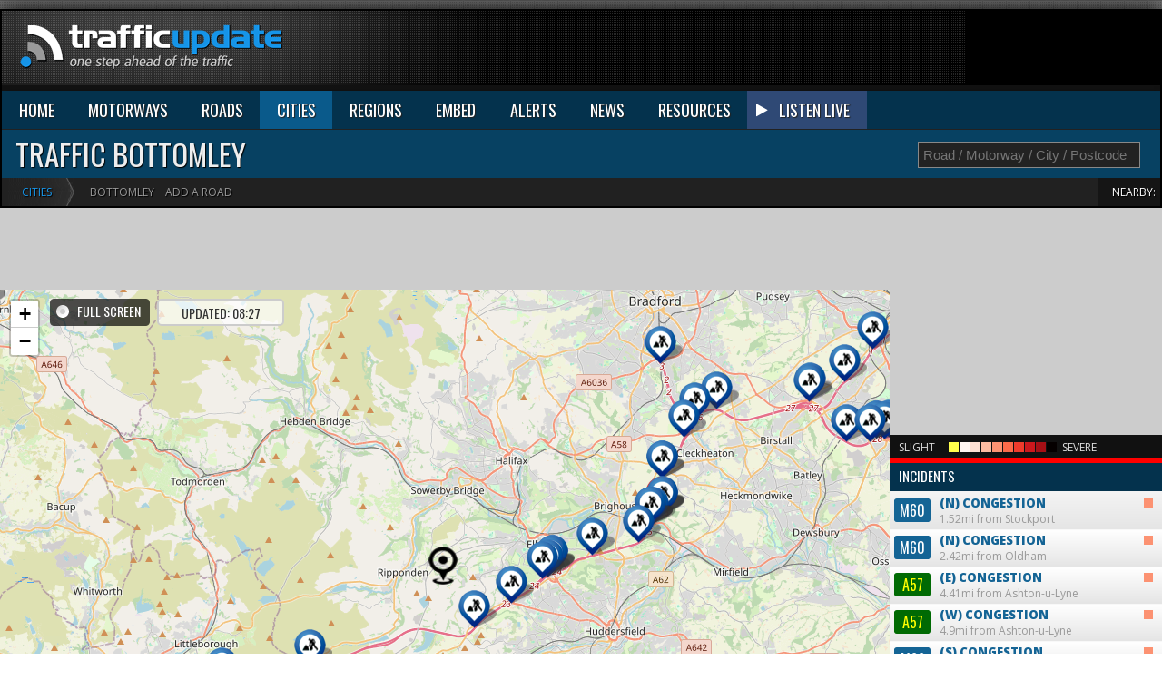

--- FILE ---
content_type: text/html
request_url: https://www.traffic-update.co.uk/traffic/bottomley.asp
body_size: 63044
content:

<!DOCTYPE html>
<html xmlns="http://www.w3.org/1999/xhtml" xml:lang="en" lang="en">
<head><meta http-equiv="Content-Type" content="text/html; charset=ISO-8859-1">

<title>Bottomley traffic conditions - incidents & roadworks</title>
<meta name="description" content="Traffic incidents for Bottomley - displays latest traffic report, accidents and weather conditions. Locate nearby speed cameras on our map." />
<meta name="keywords" content="Bottomley,traffic,travel,news,reports,updates,delays,alerts,Bottomley updates">
<!--[if IE]><![endif]--><link rel="stylesheet" href="/css/style.css" type="text/css" media="all" />
<link href="/css/mwaymap.css" rel="stylesheet" type="text/css" />
<link href='https://fonts.googleapis.com/css?family=Open+Sans:400,600,700,800' rel='stylesheet' type='text/css'>
<link href='https://fonts.googleapis.com/css?family=Oswald:400,700,800' rel='stylesheet' type='text/css'>
<link rel="stylesheet" href="https://cdnjs.cloudflare.com/ajax/libs/font-awesome/4.7.0/css/font-awesome.min.css">
<script type="text/javascript" src="//ajax.googleapis.com/ajax/libs/jquery/1.11.1/jquery.min.js"></script>
<script type="text/javascript" src="//maps.googleapis.com/maps/api/js?v=3.exp&amp;key=AIzaSyC6f4msODRgmU8S00ygL1C3EKeM6v6kbqY&amp;libraries=weather,places"></script>
<!--[if IE]>
<link rel="stylesheet" type="text/css" href="css/ie.css" />
<![endif]-->
<link rel="shortcut icon" href="/favicon.png" type="image/x-icon" />
<link rel="icon" href="/favicon.png" type="image/x-icon" />
<!-- TradeDoubler site verification 2227036 -->
<meta name="verification" content="93320c2dd29169266f13e82fbff3120c" />

<meta property="og:image" content="https://www.traffic-update.co.uk/i/latest/latest_traffic_2026_01_22_08.jpg"/>

<meta name="p:domain_verify" content="568b1fbf5c0e171ea4ac135cd7c2affe"/>
<meta name="google-site-verification" content="yCf_sVnTMuILtg4G89bde9Q8XpzMWr6GvrhabS_WQbk" />

<meta name="viewport" content="width=device-width, initial-scale=1">
<script async src="//pagead2.googlesyndication.com/pagead/js/adsbygoogle.js"></script>
<script>
  (adsbygoogle = window.adsbygoogle || []).push({
    google_ad_client: "ca-pub-8552094581355614",
    enable_page_level_ads: true
  });
</script>
<!-- Google tag (gtag.js) -->
<script async src="https://www.googletagmanager.com/gtag/js?id=G-2T513G4LET"></script>
<script>
  window.dataLayer = window.dataLayer || [];
  function gtag(){dataLayer.push(arguments);}
  gtag('js', new Date());

  gtag('config', 'G-2T513G4LET');
</script>



</head>

<body id="page1"><div class="main"><div id="shadow"><header><div class="wrapper"><div id="topLo"></div>

<div style="float:right"><script async src="https://pagead2.googlesyndication.com/pagead/js/adsbygoogle.js"></script>
<!-- Traffic Leaderboard -->
<ins class="adsbygoogle"
     style="display:inline-block;width:728px;height:90px"
     data-ad-client="ca-pub-8552094581355614"
     data-ad-slot="9369615159"></ins>
<script>
     (adsbygoogle = window.adsbygoogle || []).push({});
</script></div>

</div>
</header>


<div id="nav">
<ul><li><a href="/">HOME</a></li>
  <li>
    <a href="/motorways/">MOTORWAYS</a>
    <ul>
      <li><a href="/motorways/m1.asp">M1</a></li><li><a href="/motorways/m11.asp">M11</a></li><li><a href="/motorways/m2.asp">M2</a></li><li><a href="/motorways/m20.asp">M20</a></li><li><a href="/motorways/m25.asp">M25</a></li><li><a href="/motorways/m27.asp">M27</a></li><li><a href="/motorways/m3.asp">M3</a></li><li><a href="/motorways/m4.asp">M4</a></li><li><a href="/motorways/m5.asp">M5</a></li><li><a href="/motorways/m6.asp">M6</a></li><li><a href="/motorways/m62.asp">M62</a></li><li><a href="/motorways/m8.asp">M8</a></li><li><a href="/motorways/m9.asp">M9</a></li><li><a href="/motorways/">ALL MOTORWAYS</a></li>
    </ul>
  </li>
  <li>
    <a href="/a-roads/">ROADS</a>
    <ul>
      <li><a href="/a-roads/a1.asp">A1</a></li><li><a href="/a-roads/a2.asp">A2</a></li><li><a href="/a-roads/a3.asp">A3</a></li><li><a href="/a-roads/a4.asp">A4</a></li><li><a href="/a-roads/a5.asp">A5</a></li><li><a href="/a-roads/a6.asp">A6</a></li><li><a href="/a-roads/a7.asp">A7</a></li><li><a href="/a-roads/a8.asp">A8</a></li><li><a href="/a-roads/a9.asp">A9</a></li><li><a href="/a-roads/">ALL ROADS</a></li>
    </ul>
  </li>
  <li class="active">
    <a href="/traffic/">CITIES</a>
    <ul>
      <li><a href="/traffic/london.asp">London</a></li><li><a href="/traffic/birmingham.asp">B'ham</a></li><li><a href="/traffic/manchester.asp">Manchester</a></li><li><a href="/traffic/liverpool.asp">Liverpool</a></li><li><a href="/traffic/glasgow.asp">Glasgow</a></li><li><a href="/traffic/edinburgh.asp">Edinburgh</a></li><li><a href="/traffic/cardiff.asp">Cardiff</a></li><li><a href="/traffic/southampton.asp">Southampton</a></li><li><a href="/traffic/portsmouth.asp">Portsmouth</a></li><li><a href="/traffic/plymouth.asp">Plymouth</a></li><li><a href="/traffic/sheffield.asp">Sheffield</a></li><li><a href="/traffic/">ALL CITIES</a></li>
    </ul>
  </li>
  <li>
    <a href="/regions/">REGIONS</a>
    <ul>
      <li><a href="/regions/greater-london/">London</a></li><li><a href="/regions/west-midlands/">West Midlands</a></li><li><a href="/regions/north-west-england/">North West</a></li><li><a href="/regions/south-west-england/">South West</a></li><li><a href="/regions/yorkshire/">Yorkshire</a></li><li><a href="/regions/east-anglia/">East Anglia</a></li><li><a href="/regions/north-east-england/">North East</a></li><li><a href="/regions/central-scotland/">Central Scotland</a></li><li><a href="/regions/wales/">Wales</a></li><li><a href="/regions/">ALL REGIONS</a></li>
    </ul>
  </li>
  <li class="widget" style="border-right:1px solid #000;"><a href="/embed/">EMBED</a></li>
  <li class="alerts"><a href="/alerts/">ALERTS</a></li>
  <li class="news"><a href="/news/">NEWS</a></li>
  <li class="resources"><a href="/resources/">RESOURCES</a></li>
  <li class="listen_live"><i class="fa fa-play"></i><a href="#" id="live_traffic_reporter">LISTEN LIVE</a></li>
</ul>
</div>



<div class="clear"></div>
<div style="position:relative"><div id="search_"><div id="search_res"></div><input type="text" placeholder="Road / Motorway / City / Postcode" id="q"></div></div>

<h1>Traffic Bottomley</h1><ul id="crumbs"><li><a href="/traffic/">Cities</a></li><li>&nbsp; Bottomley</li><li id="addroad"><span>ADD A ROAD</span></li><li>Nearby: <span><a class="mway" href="/traffic/halifax.asp">Halifax</a></span><span><a class="mway" href="/traffic/huddersfield.asp">Huddersfield</a></span><span><a class="mway" href="/traffic/brighouse.asp">Brighouse</a></span><span><a class="mway" href="/traffic/bradford.asp">Bradford</a></span><span><a class="mway" href="/traffic/rochdale.asp">Rochdale</a></span><span><a class="mway" href="/traffic/bacup.asp">Bacup</a></span></li></ul>
</div>

<div class="MapContainer">
    <div class="MapRight" style="position:relative">
		<div style="background:#ddd;">
		<div id="subLogo">
		
		</div>
			<input id="tu_fs" type="checkbox" style="display:none">
		</div>
		
		
	
	<script async src="https://pagead2.googlesyndication.com/pagead/js/adsbygoogle.js?client=ca-pub-8552094581355614"
     crossorigin="anonymous"></script>
<!-- Traffic Update UK 300x300 -->
<ins class="adsbygoogle"
     style="display:inline-block;width:300px;height:250px"
     data-ad-client="ca-pub-8552094581355614"
     data-ad-slot="7716255155"></ins>
<script>
     (adsbygoogle = window.adsbygoogle || []).push({});
</script>
	
	<div id="tu_key"><div style="float:left;width:55px">SLIGHT </div><div style="float:left;width:125px"><div class="inc1"></div><div class="inc2"></div><div class="inc3"></div><div class="inc4"></div><div class="inc5"></div><div class="inc6"></div><div class="inc7"></div><div class="inc8"></div><div class="inc9"></div><div class="inc10"></div></div> 
	<div style="float:left;width:40px">SEVERE</div><div class="clear"></div></div><div class="clear"></div><div id="countdown"><div></div></div>
	
    
		
	
	<div id="side_bar" style="max-height:448px"></div>
	
	

    </div>
    <div class="MapLeft">

		
		

        <div id="banner"><div id="leaderboard970">
<script async src="https://pagead2.googlesyndication.com/pagead/js/adsbygoogle.js?client=ca-pub-8552094581355614"
     crossorigin="anonymous"></script>
<!-- Traffic970x90 -->
<ins class="adsbygoogle"
     style="display:inline-block;width:970px;height:90px"
     data-ad-client="ca-pub-8552094581355614"
     data-ad-slot="9643513957"></ins>
<script>
     (adsbygoogle = window.adsbygoogle || []).push({});
</script>
</div></div>
		
		<div id="optionsbox">
             <div class="table" style="display:inline-block">
                  <div class="row">
                       <span class="cell">
							<span id="fsToggle">FULL SCREEN</span>
							<span id="lastUpdate">UPDATED: 08:27</span>
							
					   </span>
                  </div>
             </div>
        </div>
        <div id="map_canvas"></div>
		
		<div id="audio" style="display:none"><span class="audio"> at 08 27. </span>M60,  miles from Stockport, CONGESTION.  M60,  miles from Oldham, CONGESTION.  A57,  miles from Ashton-u-Lyne, CONGESTION.  </div>
        
		
        
        <div id="infoboxwindowCam"><i>&times;</i><div></div></div><div id="infoboxwindow"><i>&times;</i><div></div></div>
    </div>
</div>


<div class="clear"></div>

<div class="grid grid-pad">
  <div class="col-1-1">
  <div class="content">


  
<div id="leaderboard970">
<script async src="https://pagead2.googlesyndication.com/pagead/js/adsbygoogle.js?client=ca-pub-8552094581355614"
     crossorigin="anonymous"></script>
<!-- Traffic970x90 -->
<ins class="adsbygoogle"
     style="display:block"
     data-ad-client="ca-pub-8552094581355614"
     data-ad-slot="9643513957"
     data-ad-format="auto"></ins>
<script>
     (adsbygoogle = window.adsbygoogle || []).push({});
</script>
</div><br>


  
  <h3>Current traffic around Bottomley</h3>
  
  <p class="traffic_intro">The following traffic incidents and congestion for Bottomley have been reported by Highways England, Traffic Scotland, Traffic Wales or Transport for London (TfL) in the last two hours:</p>
  <div class="incidentLists"><strong>CONGESTION</strong><div data-lat='53.420544' data-lon='-2.1369572' data-guid='55577045' class="incidentP"><div class="incidentMap"><img src="/i/maps/53.42--2.14.jpg"></div><b>Location:</b> The M60 clockwise at junction J26 (Stockport) .<br><b>Reason:</b> Congestion.<br><b>Status:</b> Currently Active.<br><b>Return to normal:</b> Normal traffic conditions are expected between 08:15 and 08:30 on 22 Jan 2026.<br><b>Delay:</b> There are currently delays of 10 minutes against expected traffic.<br><b>Nearest town:</b> 19.42 miles from Bottomley.</div><strong>CONGESTION</strong><div data-lat='53.526737' data-lon='-2.1608253' data-guid='55576865' class="incidentP"><div class="incidentMap"><img src="/i/maps/53.53--2.16.jpg"></div><b>Location:</b> The M60 anticlockwise entry slip at junction J21 (Oldham) .<br><b>Reason:</b> Congestion.<br><b>Status:</b> Currently Active.<br><b>Return to normal:</b> Normal traffic conditions are expected between 08:00 and 08:15 on 22 Jan 2026.<br><b>Nearest town:</b> 14.13 miles from Bottomley. <span class="cleared">CLEARED @ 08:06</span></div><strong>CONGESTION</strong><div data-lat='53.455105' data-lon='-2.0238905' data-guid='55576849' class="incidentP"><div class="incidentMap"><img src="/i/maps/53.46--2.02.jpg"></div><b>Location:</b> The A57 eastbound between the M67  and the junction with the A6018 .<br><b>Reason:</b> Congestion.<br><b>Status:</b> Currently Active.<br><b>Return to normal:</b> Normal traffic conditions are expected between 08:00 and 08:15 on 22 Jan 2026.<br><b>Delay:</b> There are currently delays of 10 minutes against expected traffic.<br><b>Nearest town:</b> 15.39 miles from Bottomley.</div><strong>CONGESTION</strong><div data-lat='53.459694' data-lon='-2.0018625' data-guid='55576702' class="incidentP"><div class="incidentMap"><img src="/i/maps/53.46--2.jpg"></div><b>Location:</b> The A57 westbound between the junctions with the A628  and the M67 .<br><b>Reason:</b> Congestion.<br><b>Status:</b> Currently Active.<br><b>Return to normal:</b> Normal traffic conditions are expected between 08:15 and 08:30 on 22 Jan 2026.<br><b>Delay:</b> There are currently delays of 10 minutes against expected traffic.<br><b>Nearest town:</b> 14.83 miles from Bottomley.</div><strong>CONGESTION</strong><div data-lat='53.550945' data-lon='-2.2610905' data-guid='55576675' class="incidentP"><div class="incidentMap"><img src="/i/maps/53.55--2.26.jpg"></div><b>Location:</b> The M66 southbound exit slip at junction J4 (Manchester) for M60.<br><b>Reason:</b> Congestion.<br><b>Status:</b> Currently Active.<br><b>Return to normal:</b> Normal traffic conditions are expected between 08:00 and 08:15 on 22 Jan 2026.<br><b>Nearest town:</b> 16.47 miles from Bottomley. <span class="cleared">CLEARED @ 07:57</span></div><div class="innerAd" style="margin-bottom:20px"><script async src="//pagead2.googlesyndication.com/pagead/js/adsbygoogle.js"></script><ins class="adsbygoogle" style="display:inline-block;width:970px;height:90px" data-ad-client="ca-pub-8552094581355614" data-ad-slot="9643513957"></ins><script>(adsbygoogle = window.adsbygoogle || []).push({});</script></div><strong>CONGESTION</strong><div data-lat='53.45974' data-lon='-2.0018897' data-guid='55576655' class="incidentP"><div class="incidentMap"><img src="/i/maps/53.46--2.jpg"></div><b>Location:</b> The A57 eastbound between the junctions with the A6018  and the A628 .<br><b>Reason:</b> Congestion.<br><b>Status:</b> Currently Active.<br><b>Return to normal:</b> Normal traffic conditions are expected between 07:45 and 08:00 on 22 Jan 2026.<br><b>Delay:</b> There are currently delays of 10 minutes against expected traffic.<br><b>Nearest town:</b> 14.83 miles from Bottomley. <span class="cleared">CLEARED @ 07:48</span></div><strong>CONGESTION</strong><div data-lat='53.698727' data-lon='-1.7469631' data-guid='55576631' class="incidentP"><div class="incidentMap"><img src="/i/maps/53.7--1.75.jpg"></div><b>Location:</b> The M62 eastbound between junctions J24 (Huddersfield)  and J25 (Brighouse) .<br><b>Reason:</b> Congestion.<br><b>Status:</b> Currently Active.<br><b>Return to normal:</b> Normal traffic conditions are expected between 08:15 and 08:30 on 22 Jan 2026.<br><b>Delay:</b> There are currently delays of 10 minutes against expected traffic.<br><b>Nearest town:</b> 7.04 miles from Bottomley.</div><strong>CONGESTION</strong><div data-lat='53.599834' data-lon='-2.1663299' data-guid='55576630' class="incidentP"><div class="incidentMap"><img src="/i/maps/53.6--2.17.jpg"></div><b>Location:</b> The A627M northbound between junctions J3  and A664 Rochdale.<br><b>Reason:</b> Congestion.<br><b>Status:</b> Currently Active.<br><b>Return to normal:</b> Normal traffic conditions are expected between 07:30 and 07:45 on 22 Jan 2026.<br><b>Nearest town:</b> 11.47 miles from Bottomley. <span class="cleared">CLEARED @ 07:30</span></div><strong>CONGESTION</strong><div data-lat='53.694393' data-lon='-2.3215108' data-guid='55576619' class="incidentP"><div class="incidentMap"><img src="/i/maps/53.69--2.32.jpg"></div><b>Location:</b> The A56 southbound between the A680  and the junction with the A682 .<br><b>Reason:</b> Congestion.<br><b>Status:</b> Currently Active.<br><b>Return to normal:</b> Normal traffic conditions are expected between 08:30 and 08:45 on 22 Jan 2026.<br><b>Delay:</b> There are currently delays of 10 minutes against expected traffic.<br><b>Nearest town:</b> 16.91 miles from Bottomley.</div><strong>CONGESTION</strong><div data-lat='53.537636' data-lon='-2.292602' data-guid='55576615' class="incidentP"><div class="incidentMap"><img src="/i/maps/53.54--2.29.jpg"></div><b>Location:</b> The M60 anticlockwise entry slip at junction J17 (Prestwich) .<br><b>Reason:</b> Congestion.<br><b>Status:</b> Currently Active.<br><b>Return to normal:</b> Normal traffic conditions are expected between 08:15 and 08:30 on 22 Jan 2026.<br><b>Delay:</b> There are currently delays of 10 minutes against expected traffic.<br><b>Nearest town:</b> 18.04 miles from Bottomley.</div><strong>CONGESTION</strong><div data-lat='53.781338' data-lon='-2.332341' data-guid='55576614' class="incidentP"><div class="incidentMap"><img src="/i/maps/53.78--2.33.jpg"></div><b>Location:</b> The M65 eastbound exit slip at junction J8 (Bury) .<br><b>Reason:</b> Congestion.<br><b>Status:</b> Currently Active.<br><b>Return to normal:</b> Normal traffic conditions are expected between 07:30 and 07:45 on 22 Jan 2026.<br><b>Delay:</b> There are currently delays of 10 minutes against expected traffic.<br><b>Nearest town:</b> 18.95 miles from Bottomley. <span class="cleared">CLEARED @ 07:30</span></div><div class="innerAd" style="margin-bottom:20px"><script async src="//pagead2.googlesyndication.com/pagead/js/adsbygoogle.js"></script><ins class="adsbygoogle" style="display:inline-block;width:970px;height:90px" data-ad-client="ca-pub-8552094581355614" data-ad-slot="9643513957"></ins><script>(adsbygoogle = window.adsbygoogle || []).push({});</script></div><strong>CONGESTION</strong><div data-lat='53.527546' data-lon='-2.1590624' data-guid='55576450' class="incidentP"><div class="incidentMap"><img src="/i/maps/53.53--2.16.jpg"></div><b>Location:</b> The A663 southbound at the junction with the M60 .<br><b>Reason:</b> Congestion.<br><b>Status:</b> Currently Active.<br><b>Return to normal:</b> Normal traffic conditions are expected between 07:00 and 07:15 on 22 Jan 2026.<br><b>Nearest town:</b> 14.04 miles from Bottomley. <span class="cleared">CLEARED @ 07:12</span></div><strong>CONGESTION</strong><div data-lat='53.45974' data-lon='-2.0018897' data-guid='55576447' class="incidentP"><div class="incidentMap"><img src="/i/maps/53.46--2.jpg"></div><b>Location:</b> The A57 eastbound between the junctions with the A6018  and the A628 .<br><b>Reason:</b> Congestion.<br><b>Status:</b> Currently Active.<br><b>Return to normal:</b> Normal traffic conditions are expected between 07:00 and 07:15 on 22 Jan 2026.<br><b>Nearest town:</b> 14.83 miles from Bottomley. <span class="cleared">CLEARED @ 07:12</span></div><strong>CONGESTION</strong><div data-lat='53.599834' data-lon='-2.1663299' data-guid='55576444' class="incidentP"><div class="incidentMap"><img src="/i/maps/53.6--2.17.jpg"></div><b>Location:</b> The A627M northbound between junctions J3  and A664 Rochdale.<br><b>Reason:</b> Congestion.<br><b>Status:</b> Currently Active.<br><b>Return to normal:</b> Normal traffic conditions are expected between 07:00 and 07:15 on 22 Jan 2026.<br><b>Nearest town:</b> 11.47 miles from Bottomley. <span class="cleared">CLEARED @ 07:03</span></div><strong>CONGESTION</strong><div data-lat='53.52716' data-lon='-2.1592495' data-guid='55576285' class="incidentP"><div class="incidentMap"><img src="/i/maps/53.53--2.16.jpg"></div><b>Location:</b> The M60 clockwise entry slip at junction J21 (Oldham) .<br><b>Reason:</b> Congestion.<br><b>Status:</b> Currently Active.<br><b>Return to normal:</b> Normal traffic conditions are expected between 06:45 and 07:00 on 22 Jan 2026.<br><b>Nearest town:</b> 14.07 miles from Bottomley. <span class="cleared">CLEARED @ 06:45</span></div><strong>CONGESTION</strong><div data-lat='53.52788' data-lon='-2.1612175' data-guid='55576282' class="incidentP"><div class="incidentMap"><img src="/i/maps/53.53--2.16.jpg"></div><b>Location:</b> The M60 clockwise exit slip at junction J21 (Oldham) .<br><b>Reason:</b> Congestion.<br><b>Status:</b> Currently Active.<br><b>Return to normal:</b> Normal traffic conditions are expected between 06:45 and 07:00 on 22 Jan 2026.<br><b>Nearest town:</b> 14.09 miles from Bottomley. <span class="cleared">CLEARED @ 06:45</span></div><strong>CONGESTION</strong><div data-lat='53.527546' data-lon='-2.1590624' data-guid='55575534' class="incidentP"><div class="incidentMap"><img src="/i/maps/53.53--2.16.jpg"></div><b>Location:</b> The A663 southbound at the junction with the M60 .<br><b>Reason:</b> Congestion.<br><b>Status:</b> Currently Active.<br><b>Return to normal:</b> Normal traffic conditions are expected between 05:45 and 06:00 on 22 Jan 2026.<br><b>Delay:</b> There are currently delays of 10 minutes against expected traffic.<br><b>Nearest town:</b> 14.04 miles from Bottomley. <span class="cleared">CLEARED @ 05:42</span></div><div class="innerAd" style="margin-bottom:20px"><script async src="//pagead2.googlesyndication.com/pagead/js/adsbygoogle.js"></script><ins class="adsbygoogle" style="display:inline-block;width:970px;height:90px" data-ad-client="ca-pub-8552094581355614" data-ad-slot="9643513957"></ins><script>(adsbygoogle = window.adsbygoogle || []).push({});</script></div></div><p class="incidentLists"><br><strong>There are no current incidents in this location.</strong>



  
  </div>
  </div>
</div>

<div class="grid grid-pad"><div class="col-1-1"><div class="content"><h3> Roadworks</h3>
<div class="incidentLists"><strong>ROAD WORKS</strong><div data-lat='53.693684' data-lon='-2.3197975' data-guid='55569876' class="incidentP"><div class="incidentMap"><img src="/i/maps/53.69--2.32.jpg"></div><b>Location:</b> The A56 northbound between the A681 Haslingden North and the junction with the A680 Haslingden North .<br><b>Reason:</b> Roadworks.<br><b>Status:</b> Currently Active.<br><b>Period:</b> from 19:44 on 21 Jan 2026 to 05:00 on 22 Jan 2026.<br><b>Lanes Closed:</b> All lanes are closed.<br><b>Nearest town:</b> 16.84 miles from Bottomley. <span class="cleared">CLEARED @ 04:57</span></div><strong>ROAD WORKS</strong><div data-lat='53.760544' data-lon='-1.5059544' data-guid='55567464' class="incidentP"><div class="incidentMap"><img src="/i/maps/53.76--1.51.jpg"></div><b>Location:</b> The M1 southbound between junctions J44 (Leeds)  and J43 (Leeds) .<br><b>Lane closures:</b> The hard shoulder is closed.<br><b>Reason:</b> Horticultural works.<br><b>Status:</b> Currently Active.<br><b>Period:</b> expect disruption until 19:00 on 23 Jan 2026.<br><b>Nearest town:</b> 17.75 miles from Bottomley.</div><strong>ROAD WORKS</strong><div data-lat='53.45652' data-lon='-2.128692' data-guid='55539833' class="incidentP"><div class="incidentMap"><img src="/i/maps/53.46--2.13.jpg"></div><b>Location:</b> The M67 eastbound between junctions J1 (M60)  and J2 (Denton) .<br><b>Lane closures:</b> Lane three is closed.<br><b>Reason:</b> Roadworks.<br><b>Status:</b> Currently Active.<br><b>Period:</b> expect disruption until 05:00 on 1 Aug 2026.<br><b>Lanes Closed:</b> There is one of three lanes closed.<br><b>Nearest town:</b> 17.1 miles from Bottomley.</div><strong>ROAD WORKS</strong><div data-lat='53.64792' data-lon='-1.888259' data-guid='55538226' class="incidentP"><div class="incidentMap"><img src="/i/maps/53.65--1.89.jpg"></div><b>Location:</b> The M62 westbound between junctions J24 (Huddersfield)  and J22 (Ripponden) .<br><b>Lane closures:</b> Lane three will be closed.<br><b>Reason:</b> Barrier repairs are planned.<br><b>Status:</b> Pending.<br><b>Schedule:</b> From 21:00 on 22 Jan 2026 to 05:00 on 23 Jan 2026.<br><b>Lanes Closed:</b> There will be one of three lanes closed.<br><b>Nearest town:</b> 1.63 miles from Bottomley.</div><strong>ROAD WORKS</strong><div data-lat='53.776836' data-lon='-1.470111' data-guid='55537685' class="incidentP"><div class="incidentMap"><img src="/i/maps/53.78--1.47.jpg"></div><b>Location:</b> The M1 northbound entry slip at junction J45 (Leeds) .<br><b>Reason:</b> Planned Roadworks.<br><b>Status:</b> Currently Active.<br><b>Period:</b> expect disruption until 06:00 on 22 Jan 2026.<br><b>Lanes Closed:</b> All lanes are closed.<br><b>Nearest town:</b> 19.53 miles from Bottomley. <span class="cleared">CLEARED @ 06:18</span></div><strong>ROAD WORKS</strong><div data-lat='53.77677' data-lon='-1.4618257' data-guid='55537676' class="incidentP"><div class="incidentMap"><img src="/i/maps/53.78--1.46.jpg"></div><b>Location:</b> The M1 southbound exit slip at junction J45 (Leeds) .<br><b>Reason:</b> Planned Roadworks.<br><b>Status:</b> Currently Active.<br><b>Period:</b> expect disruption until 06:00 on 22 Jan 2026.<br><b>Lanes Closed:</b> All lanes are closed.<br><b>Nearest town:</b> 19.84 miles from Bottomley. <span class="cleared">CLEARED @ 06:18</span></div><strong>ROAD WORKS</strong><div data-lat='53.749966' data-lon='-1.6341738' data-guid='55508816' class="incidentP"><div class="incidentMap"><img src="/i/maps/53.75--1.63.jpg"></div><b>Location:</b> The A62 southbound.<br><b>Lane closures:</b> Lane one will be closed.<br><b>Reason:</b> Roadside equipment maintenance is planned.<br><b>Status:</b> Pending.<br><b>Schedule:</b> From 20:00 on 22 Jan 2026 to 05:00 on 23 Jan 2026.<br><b>Lanes Closed:</b> There will be one of two lanes closed.<br><b>Nearest town:</b> 12.66 miles from Bottomley.</div><strong>ROAD WORKS</strong><div data-lat='53.749096' data-lon='-1.6350522' data-guid='55508811' class="incidentP"><div class="incidentMap"><img src="/i/maps/53.75--1.64.jpg"></div><b>Location:</b> The A62 southbound.<br><b>Lane closures:</b> Lanes 1 and 2 will be closed.<br><b>Reason:</b> Roadside equipment maintenance is planned.<br><b>Status:</b> Pending.<br><b>Schedule:</b> From 20:00 on 22 Jan 2026 to 05:00 on 23 Jan 2026.<br><b>Lanes Closed:</b> There will be two of three lanes closed.<br><b>Nearest town:</b> 12.6 miles from Bottomley.</div><strong>ROAD WORKS</strong><div data-lat='53.539646' data-lon='-2.2302232' data-guid='55501974' class="incidentP"><div class="incidentMap"><img src="/i/maps/53.54--2.23.jpg"></div><b>Location:</b> The M60 anticlockwise exit slip at junction J19 (Middleton) .<br><b>Lane closures:</b> Lanes 1 and 2 will be closed.<br><b>Reason:</b> Horticultural works are planned.<br><b>Status:</b> Pending.<br><b>Schedule:</b> From 23:00 on 22 Jan 2026 to 05:00 on 23 Jan 2026.<br><b>Lanes Closed:</b> All lanes will be closed.<br><b>Nearest town:</b> 15.8 miles from Bottomley.</div><strong>ROAD WORKS</strong><div data-lat='53.526653' data-lon='-2.1606429' data-guid='55501973' class="incidentP"><div class="incidentMap"><img src="/i/maps/53.53--2.16.jpg"></div><b>Location:</b> The M60 anticlockwise entry slip at junction J21 (Oldham) .<br><b>Lane closures:</b> Lanes 1 and 2 will be closed.<br><b>Reason:</b> Horticultural works are planned.<br><b>Status:</b> Pending.<br><b>Schedule:</b> From 23:00 on 22 Jan 2026 to 05:00 on 23 Jan 2026.<br><b>Lanes Closed:</b> All lanes will be closed.<br><b>Nearest town:</b> 14.13 miles from Bottomley.</div><strong>ROAD WORKS</strong><div data-lat='53.533207' data-lon='-2.2077842' data-guid='55501972' class="incidentP"><div class="incidentMap"><img src="/i/maps/53.53--2.21.jpg"></div><b>Location:</b> The M60 anticlockwise entry slip at junction J20 (Blackley) .<br><b>Reason:</b> Horticultural works are planned.<br><b>Status:</b> Pending.<br><b>Schedule:</b> From 23:00 on 22 Jan 2026 to 05:00 on 23 Jan 2026.<br><b>Lanes Closed:</b> All lanes will be closed.<br><b>Nearest town:</b> 15.31 miles from Bottomley.</div><strong>ROAD WORKS</strong><div data-lat='53.51707' data-lon='-2.1392927' data-guid='55501969' class="incidentP"><div class="incidentMap"><img src="/i/maps/53.52--2.14.jpg"></div><b>Location:</b> The M60 anticlockwise between junctions J22 (Oldham)  and J21 (Oldham) .<br><b>Lane closures:</b> Lanes 2 and 3 will be closed.<br><b>Reason:</b> Horticultural works are planned.<br><b>Status:</b> Pending.<br><b>Schedule:</b> From 23:00 on 22 Jan 2026 to 05:00 on 23 Jan 2026.<br><b>Lanes Closed:</b> There will be two of three lanes closed.<br><b>Nearest town:</b> 13.99 miles from Bottomley.</div><strong>ROAD WORKS</strong><div data-lat='53.506935' data-lon='-2.1322997' data-guid='55501970' class="incidentP"><div class="incidentMap"><img src="/i/maps/53.51--2.13.jpg"></div><b>Location:</b> The M60 anticlockwise between junctions J23 (Aston under Lyne)  and J21 (Oldham) .<br><b>Lane closures:</b> Lanes 2,  3 and 4 will be closed.<br><b>Reason:</b> Horticultural works are planned.<br><b>Status:</b> Pending.<br><b>Schedule:</b> From 23:00 on 22 Jan 2026 to 05:00 on 23 Jan 2026.<br><b>Lanes Closed:</b> There will be three of four lanes closed.<br><b>Nearest town:</b> 14.34 miles from Bottomley.</div><strong>ROAD WORKS</strong><div data-lat='53.52227' data-lon='-2.1513884' data-guid='55501967' class="incidentP"><div class="incidentMap"><img src="/i/maps/53.52--2.15.jpg"></div><b>Location:</b> The M60 anticlockwise at junction J21 (Oldham) .<br><b>Lane closures:</b> Lane two will be closed.<br><b>Reason:</b> Horticultural works are planned.<br><b>Status:</b> Pending.<br><b>Schedule:</b> From 23:00 on 22 Jan 2026 to 05:00 on 23 Jan 2026.<br><b>Lanes Closed:</b> There will be one of two lanes closed.<br><b>Nearest town:</b> 14.07 miles from Bottomley.</div><strong>ROAD WORKS</strong><div data-lat='53.527794' data-lon='-2.1667259' data-guid='55501966' class="incidentP"><div class="incidentMap"><img src="/i/maps/53.53--2.17.jpg"></div><b>Location:</b> The M60 anticlockwise between junctions J21 (Oldham)  and J19 (Middleton) .<br><b>Lane closures:</b> Lanes 1,  2 and 3 will be closed.<br><b>Reason:</b> Horticultural works are planned.<br><b>Status:</b> Pending.<br><b>Schedule:</b> From 23:00 on 22 Jan 2026 to 05:00 on 23 Jan 2026.<br><b>Lanes Closed:</b> All lanes will be closed.<br><b>Nearest town:</b> 14.26 miles from Bottomley.</div><strong>ROAD WORKS</strong><div data-lat='53.545403' data-lon='-2.2518988' data-guid='55501968' class="incidentP"><div class="incidentMap"><img src="/i/maps/53.55--2.25.jpg"></div><b>Location:</b> The M60 clockwise between junctions J18 (Leeds)  and J19 (Middleton) .<br><b>Lane closures:</b> Lane four will be closed.<br><b>Reason:</b> Horticultural works are planned.<br><b>Status:</b> Pending.<br><b>Schedule:</b> From 21:30 on 22 Jan 2026 to 05:00 on 23 Jan 2026.<br><b>Lanes Closed:</b> There will be one of four lanes closed.<br><b>Nearest town:</b> 16.33 miles from Bottomley.</div><strong>ROAD WORKS</strong><div data-lat='53.618877' data-lon='-2.2813554' data-guid='55501761' class="incidentP"><div class="incidentMap"><img src="/i/maps/53.62--2.28.jpg"></div><b>Location:</b> The M66 southbound between junctions A56  and J2 (Bury) .<br><b>Lane closures:</b> Lane one will be closed.<br><b>Reason:</b> Barrier repairs are planned.<br><b>Status:</b> Pending.<br><b>Schedule:</b> Expect disruption everyday between 21:00 and 05:00 from 22 Jan 2026 to 24 Jan 2026.<br><b>Lanes Closed:</b> There will be one of two lanes closed.<br><b>Nearest town:</b> 15.55 miles from Bottomley.</div><strong>ROAD WORKS</strong><div data-lat='53.66998' data-lon='-1.5461367' data-guid='55501407' class="incidentP"><div class="incidentMap"><img src="/i/maps/53.67--1.55.jpg"></div><b>Location:</b> The M1 southbound between junctions J40 (Wakefield)  and J39 (Denby Dale) .<br><b>Lane closures:</b> Lane one will be closed.<br><b>Reason:</b> Roadworks are planned.<br><b>Status:</b> Pending.<br><b>Schedule:</b> From 20:00 on 22 Jan 2026 to 06:00 on 23 Jan 2026.<br><b>Lanes Closed:</b> There will be one of four lanes closed.<br><b>Nearest town:</b> 14.92 miles from Bottomley.</div><strong>ROAD WORKS</strong><div data-lat='53.586235' data-lon='-2.1564095' data-guid='55501405' class="incidentP"><div class="incidentMap"><img src="/i/maps/53.59--2.16.jpg"></div><b>Location:</b> The A627M southbound between junctions J3  and J2 .<br><b>Lane closures:</b> Lane one is closed.<br><b>Reason:</b> Roadworks.<br><b>Status:</b> Currently Active.<br><b>Period:</b> expect disruption until 05:00 on 22 Jan 2026.<br><b>Lanes Closed:</b> There is one of two lanes closed.<br><b>Nearest town:</b> 11.53 miles from Bottomley. <span class="cleared">CLEARED @ 05:06</span></div><strong>ROAD WORKS</strong><div data-lat='53.55679' data-lon='-2.1411636' data-guid='55501394' class="incidentP"><div class="incidentMap"><img src="/i/maps/53.56--2.14.jpg"></div><b>Location:</b> The A627M northbound between junctions J1  and J2 .<br><b>Reason:</b> Roadworks scheme.<br><b>Status:</b> Currently Active.<br><b>Period:</b> from 20:14 on 15 Jan 2026 to 05:00 on 24 Jan 2026.<br><b>Nearest town:</b> 12.15 miles from Bottomley.</div><strong>ROAD WORKS</strong><div data-lat='53.586235' data-lon='-2.1564095' data-guid='55501398' class="incidentP"><div class="incidentMap"><img src="/i/maps/53.59--2.16.jpg"></div><b>Location:</b> The A627M southbound between junctions J3  and J1 .<br><b>Reason:</b> Roadworks scheme.<br><b>Status:</b> Currently Active.<br><b>Period:</b> from 20:05 on 19 Jan 2026 to 05:00 on 24 Jan 2026.<br><b>Nearest town:</b> 11.53 miles from Bottomley.</div><strong>ROAD WORKS</strong><div data-lat='53.417255' data-lon='-2.147064' data-guid='55496902' class="incidentP"><div class="incidentMap"><img src="/i/maps/53.42--2.15.jpg"></div><b>Location:</b> The M60 anticlockwise between junctions J27 (Stockport)  and J25 (Bredbury) .<br><b>Lane closures:</b> The hard shoulder is closed.<br><b>Reason:</b> Roadside Equipment Maintenance.<br><b>Status:</b> Currently Active.<br><b>Period:</b> expect disruption until 17:00 on 22 Jan 2026.<br><b>Nearest town:</b> 19.82 miles from Bottomley.</div><strong>ROAD WORKS</strong><div data-lat='53.527683' data-lon='-2.1701202' data-guid='55490849' class="incidentP"><div class="incidentMap"><img src="/i/maps/53.53--2.17.jpg"></div><b>Location:</b> The M60 clockwise exit slip at junction J21 (Oldham) .<br><b>Reason:</b> Horticultural works.<br><b>Status:</b> Currently Active.<br><b>Period:</b> expect disruption until 05:00 on 22 Jan 2026.<br><b>Lanes Closed:</b> All lanes are closed.<br><b>Nearest town:</b> 14.37 miles from Bottomley. <span class="cleared">CLEARED @ 04:57</span></div><strong>ROAD WORKS</strong><div data-lat='53.540337' data-lon='-2.2361119' data-guid='55490845' class="incidentP"><div class="incidentMap"><img src="/i/maps/53.54--2.24.jpg"></div><b>Location:</b> The M60 clockwise entry slip at junction J19 (Middleton) .<br><b>Reason:</b> Horticultural works.<br><b>Status:</b> Currently Active.<br><b>Period:</b> expect disruption until 05:00 on 22 Jan 2026.<br><b>Lanes Closed:</b> All lanes are closed.<br><b>Nearest town:</b> 15.97 miles from Bottomley. <span class="cleared">CLEARED @ 04:57</span></div><strong>ROAD WORKS</strong><div data-lat='53.542435' data-lon='-2.2427483' data-guid='55490828' class="incidentP"><div class="incidentMap"><img src="/i/maps/53.54--2.24.jpg"></div><b>Location:</b> The M60 clockwise at junction J19 (Middleton) .<br><b>Lane closures:</b> Lanes 2 and 3 are closed.<br><b>Reason:</b> Horticultural works.<br><b>Status:</b> Currently Active.<br><b>Period:</b> expect disruption until 05:00 on 22 Jan 2026.<br><b>Lanes Closed:</b> There are two of three lanes closed.<br><b>Nearest town:</b> 16.12 miles from Bottomley. <span class="cleared">CLEARED @ 05:06</span></div><strong>ROAD WORKS</strong><div data-lat='53.545437' data-lon='-2.2520707' data-guid='55490827' class="incidentP"><div class="incidentMap"><img src="/i/maps/53.55--2.25.jpg"></div><b>Location:</b> The M60 clockwise between junctions J18 (Leeds)  and J19 (Middleton) .<br><b>Lane closures:</b> Lanes 2,  3 and 4 are closed.<br><b>Reason:</b> Horticultural works.<br><b>Status:</b> Currently Active.<br><b>Period:</b> expect disruption until 05:00 on 22 Jan 2026.<br><b>Lanes Closed:</b> There are three of four lanes closed.<br><b>Nearest town:</b> 16.34 miles from Bottomley. <span class="cleared">CLEARED @ 05:06</span></div><strong>ROAD WORKS</strong><div data-lat='53.544033' data-lon='-2.247196' data-guid='55490826' class="incidentP"><div class="incidentMap"><img src="/i/maps/53.54--2.25.jpg"></div><b>Location:</b> The M60 anticlockwise between junctions J19 (Middleton)  and J18 (Leeds) .<br><b>Lane closures:</b> Lane three is closed.<br><b>Reason:</b> Horticultural works.<br><b>Status:</b> Currently Active.<br><b>Period:</b> expect disruption until 05:00 on 22 Jan 2026.<br><b>Lanes Closed:</b> There is one of four lanes closed.<br><b>Nearest town:</b> 16.22 miles from Bottomley. <span class="cleared">CLEARED @ 05:06</span></div><strong>ROAD WORKS</strong><div data-lat='53.53728' data-lon='-2.2101278' data-guid='55490821' class="incidentP"><div class="incidentMap"><img src="/i/maps/53.54--2.21.jpg"></div><b>Location:</b> The M60 clockwise exit slip at junction J20 (Blackley) .<br><b>Reason:</b> Horticultural works.<br><b>Status:</b> Currently Active.<br><b>Period:</b> expect disruption until 05:00 on 22 Jan 2026.<br><b>Lanes Closed:</b> All lanes are closed.<br><b>Nearest town:</b> 15.22 miles from Bottomley. <span class="cleared">CLEARED @ 06:00</span></div><strong>ROAD WORKS</strong><div data-lat='53.540104' data-lon='-2.2374094' data-guid='55490820' class="incidentP"><div class="incidentMap"><img src="/i/maps/53.54--2.24.jpg"></div><b>Location:</b> The M60 clockwise between junctions J19 (Middleton)  and J21 (Oldham) .<br><b>Reason:</b> Horticultural works.<br><b>Status:</b> Currently Active.<br><b>Period:</b> expect disruption until 05:00 on 22 Jan 2026.<br><b>Lanes Closed:</b> All lanes are closed.<br><b>Nearest town:</b> 16.03 miles from Bottomley. <span class="cleared">CLEARED @ 04:57</span></div><strong>ROAD WORKS</strong><div data-lat='53.527794' data-lon='-2.1667259' data-guid='55490824' class="incidentP"><div class="incidentMap"><img src="/i/maps/53.53--2.17.jpg"></div><b>Location:</b> The M60 anticlockwise between junctions J21 (Oldham)  and J19 (Middleton) .<br><b>Lane closures:</b> Lane three is closed.<br><b>Reason:</b> Horticultural works.<br><b>Status:</b> Currently Active.<br><b>Period:</b> expect disruption until 05:00 on 22 Jan 2026.<br><b>Lanes Closed:</b> There is one of three lanes closed.<br><b>Nearest town:</b> 14.26 miles from Bottomley. <span class="cleared">CLEARED @ 05:06</span></div><strong>ROAD WORKS</strong><div data-lat='53.726048' data-lon='-1.4342618' data-guid='55490578' class="incidentP"><div class="incidentMap"><img src="/i/maps/53.73--1.43.jpg"></div><b>Location:</b> The M62 eastbound between junctions J30 (Rothwell)  and J31 (Normanton) .<br><b>Lane closures:</b> Lanes 1 and 2 will be closed.<br><b>Reason:</b> Roadworks are planned.<br><b>Status:</b> Pending.<br><b>Schedule:</b> From 21:00 on 22 Jan 2026 to 05:00 on 23 Jan 2026.<br><b>Lanes Closed:</b> There will be two of three lanes closed.<br><b>Nearest town:</b> 19.9 miles from Bottomley.</div><strong>ROAD WORKS</strong><div data-lat='53.630325' data-lon='-2.0122714' data-guid='55490255' class="incidentP"><div class="incidentMap"><img src="/i/maps/53.63--2.01.jpg"></div><b>Location:</b> The M62 westbound exit slip at junction J22 (Ripponden) .<br><b>Reason:</b> Planned Roadworks.<br><b>Status:</b> Currently Active.<br><b>Period:</b> expect disruption until 05:00 on 22 Jan 2026.<br><b>Lanes Closed:</b> All lanes are closed.<br><b>Nearest town:</b> 4.89 miles from Bottomley. <span class="cleared">CLEARED @ 05:06</span></div><strong>ROAD WORKS</strong><div data-lat='53.73124' data-lon='-1.5100788' data-guid='55485120' class="incidentP"><div class="incidentMap"><img src="/i/maps/53.73--1.51.jpg"></div><b>Location:</b> The M62 eastbound entry slip at junction J29 (M1) .<br><b>Lane closures:</b> Lanes 1 and 2 will be closed.<br><b>Reason:</b> Roadworks are planned.<br><b>Status:</b> Pending.<br><b>Schedule:</b> Expect disruption everyday between 20:00 and 06:00 from 21 Jan 2026 to 23 Jan 2026.<br><b>Lanes Closed:</b> All lanes will be closed.<br><b>Nearest town:</b> 16.97 miles from Bottomley.</div><strong>ROAD WORKS</strong><div data-lat='53.73596' data-lon='-1.5100718' data-guid='55485119' class="incidentP"><div class="incidentMap"><img src="/i/maps/53.74--1.51.jpg"></div><b>Location:</b> The M1 southbound exit slip at junction J42 (Hull) to roundabout.<br><b>Lane closures:</b> Lane one will be closed.<br><b>Reason:</b> Roadworks are planned.<br><b>Status:</b> Pending.<br><b>Schedule:</b> From 20:00 on 22 Jan 2026 to 06:00 on 23 Jan 2026.<br><b>Lanes Closed:</b> There will be one of two lanes closed.<br><b>Nearest town:</b> 17.05 miles from Bottomley.</div><strong>ROAD WORKS</strong><div data-lat='53.728096' data-lon='-1.4928375' data-guid='55485113' class="incidentP"><div class="incidentMap"><img src="/i/maps/53.73--1.49.jpg"></div><b>Location:</b> The M62 eastbound between junctions J29 (M1)  and J30 (Rothwell) .<br><b>Lane closures:</b> Lane one will be closed.<br><b>Reason:</b> Roadworks are planned.<br><b>Status:</b> Pending.<br><b>Schedule:</b> From 20:00 on 22 Jan 2026 to 06:00 on 23 Jan 2026.<br><b>Lanes Closed:</b> There will be one of four lanes closed.<br><b>Nearest town:</b> 17.6 miles from Bottomley.</div><strong>ROAD WORKS</strong><div data-lat='53.728115' data-lon='-1.4754161' data-guid='55484717' class="incidentP"><div class="incidentMap"><img src="/i/maps/53.73--1.48.jpg"></div><b>Location:</b> The M62 westbound between junctions J30 (Rothwell)  and J29 (M1) .<br><b>Lane closures:</b> Lane one is closed.<br><b>Reason:</b> Roadworks.<br><b>Status:</b> Currently Active.<br><b>Period:</b> expect disruption until 15:00 on 22 Jan 2026.<br><b>Lanes Closed:</b> There is one of four lanes closed.<br><b>Nearest town:</b> 18.29 miles from Bottomley.</div><strong>ROAD WORKS</strong><div data-lat='53.728115' data-lon='-1.4754161' data-guid='55484714' class="incidentP"><div class="incidentMap"><img src="/i/maps/53.73--1.48.jpg"></div><b>Location:</b> The M62 westbound between junctions J30 (Rothwell)  and J29 (M1) .<br><b>Reason:</b> Roadworks scheme.<br><b>Status:</b> Currently Active.<br><b>Period:</b> from 09:00 on 21 Jan 2026 to 15:00 on 22 Jan 2026.<br><b>Nearest town:</b> 18.29 miles from Bottomley.</div><strong>ROAD WORKS</strong><div data-lat='53.72977' data-lon='-1.5110962' data-guid='55484716' class="incidentP"><div class="incidentMap"><img src="/i/maps/53.73--1.51.jpg"></div><b>Location:</b> The M1 southbound entry slip at junction J42 (Hull) .<br><b>Lane closures:</b> Lane one is closed.<br><b>Reason:</b> Roadworks.<br><b>Status:</b> Currently Active.<br><b>Period:</b> expect disruption until 15:00 on 22 Jan 2026.<br><b>Lanes Closed:</b> There is one of two lanes closed.<br><b>Nearest town:</b> 16.9 miles from Bottomley.</div><strong>ROAD WORKS</strong><div data-lat='53.72836' data-lon='-1.4581971' data-guid='55483817' class="incidentP"><div class="incidentMap"><img src="/i/maps/53.73--1.46.jpg"></div><b>Location:</b> The M62 westbound between junctions J30 (Rothwell)  and J29 (M1) .<br><b>Reason:</b> Roadworks scheme.<br><b>Status:</b> Currently Active.<br><b>Period:</b> from 20:11 on 21 Jan 2026 to 06:00 on 31 Jan 2026.<br><b>Nearest town:</b> 18.98 miles from Bottomley.</div><strong>ROAD WORKS</strong><div data-lat='53.73269' data-lon='-1.5842623' data-guid='55477714' class="incidentP"><div class="incidentMap"><img src="/i/maps/53.73--1.58.jpg"></div><b>Location:</b> The M62 eastbound exit slip at junction J28 (Leeds) .<br><b>Lane closures:</b> Lane one will be closed.<br><b>Reason:</b> Roadworks are planned.<br><b>Status:</b> Pending.<br><b>Schedule:</b> From 20:00 on 23 Jan 2026 to 06:00 on 24 Jan 2026.<br><b>Lanes Closed:</b> There will be one of two lanes closed.<br><b>Nearest town:</b> 14.09 miles from Bottomley.</div><strong>ROAD WORKS</strong><div data-lat='53.42159' data-lon='-2.130136' data-guid='55473424' class="incidentP"><div class="incidentMap"><img src="/i/maps/53.42--2.13.jpg"></div><b>Location:</b> The M60 anticlockwise exit slip at junction J25 (Bredbury) .<br><b>Reason:</b> Roadworks.<br><b>Status:</b> Currently Active.<br><b>Period:</b> expect disruption until 06:00 on 22 Jan 2026.<br><b>Lanes Closed:</b> All lanes are closed.<br><b>Nearest town:</b> 19.23 miles from Bottomley. <span class="cleared">CLEARED @ 07:30</span></div><strong>ROAD WORKS</strong><div data-lat='53.50217' data-lon='-2.128477' data-guid='55464345' class="incidentP"><div class="incidentMap"><img src="/i/maps/53.5--2.13.jpg"></div><b>Location:</b> The M60 clockwise entry slip at junction J23 (Aston under Lyne) .<br><b>Reason:</b> Roadworks scheme.<br><b>Status:</b> Currently Active.<br><b>Period:</b> from 21:00 on 21 Jan 2026 to 06:00 on 24 Jan 2026.<br><b>Nearest town:</b> 14.5 miles from Bottomley.</div><strong>ROAD WORKS</strong><div data-lat='53.75805' data-lon='-1.6083245' data-guid='55464098' class="incidentP"><div class="incidentMap"><img src="/i/maps/53.76--1.61.jpg"></div><b>Location:</b> The M621 westbound between junction J1 (Farnley)  and the M62 .<br><b>Reason:</b> Roadworks scheme.<br><b>Status:</b> Currently Active.<br><b>Period:</b> from 20:12 on 19 Jan 2026 to 06:00 on 5 Mar 2026.<br><b>Nearest town:</b> 13.86 miles from Bottomley.</div><strong>ROAD WORKS</strong><div data-lat='53.492348' data-lon='-1.6268133' data-guid='55463749' class="incidentP"><div class="incidentMap"><img src="/i/maps/53.49--1.63.jpg"></div><b>Location:</b> The A616 eastbound between the junctions with the A628  and the A6102 .<br><b>Reason:</b> Roadworks scheme.<br><b>Status:</b> Currently Active.<br><b>Period:</b> from 20:09 on 19 Jan 2026 to 06:00 on 31 Jan 2026.<br><b>Nearest town:</b> 16.79 miles from Bottomley.</div><strong>ROAD WORKS</strong><div data-lat='53.492348' data-lon='-1.6268133' data-guid='55463750' class="incidentP"><div class="incidentMap"><img src="/i/maps/53.49--1.63.jpg"></div><b>Location:</b> The A616 eastbound between the junctions with the A628  and the A6102 .<br><b>Reason:</b> Roadworks are planned.<br><b>Status:</b> Pending.<br><b>Schedule:</b> Expect disruption everyday between 20:00 and 06:00 from 22 Jan 2026 to 24 Jan 2026.<br><b>Nearest town:</b> 16.79 miles from Bottomley.</div><strong>ROAD WORKS</strong><div data-lat='53.733303' data-lon='-1.7297782' data-guid='55455943' class="incidentP"><div class="incidentMap"><img src="/i/maps/53.73--1.73.jpg"></div><b>Location:</b> The M606 northbound entry slip at junction J1 (M62) from M62 East.<br><b>Lane closures:</b> Lanes 1 and 2 will be closed.<br><b>Reason:</b> Roadworks are planned.<br><b>Status:</b> Pending.<br><b>Schedule:</b> Expect disruption everyday between 20:00 and 06:00 from 22 Jan 2026 to 24 Jan 2026.<br><b>Lanes Closed:</b> All lanes will be closed.<br><b>Nearest town:</b> 8.69 miles from Bottomley.</div><strong>ROAD WORKS</strong><div data-lat='53.458042' data-lon='-2.106736' data-guid='55405057' class="incidentP"><div class="incidentMap"><img src="/i/maps/53.46--2.11.jpg"></div><b>Location:</b> The M67 eastbound between junctions J1A (Denton)  and J3 (Hyde) .<br><b>Reason:</b> Roadworks scheme.<br><b>Status:</b> Currently Active.<br><b>Period:</b> from 08:06 on 8 Jan 2026 to 06:00 on 30 Jan 2026.<br><b>Nearest town:</b> 16.55 miles from Bottomley.</div><strong>ROAD WORKS</strong><div data-lat='53.458042' data-lon='-2.106736' data-guid='55405058' class="incidentP"><div class="incidentMap"><img src="/i/maps/53.46--2.11.jpg"></div><b>Location:</b> The M67 eastbound between junctions J1A (Denton)  and J3 (Hyde) .<br><b>Lane closures:</b> The hard shoulder is closed.<br><b>Reason:</b> Roadworks.<br><b>Status:</b> Currently Active.<br><b>Period:</b> expect disruption until 06:00 on 30 Jan 2026.<br><b>Nearest town:</b> 16.55 miles from Bottomley.</div><strong>ROAD WORKS</strong><div data-lat='53.728424' data-lon='-1.451621' data-guid='55404687' class="incidentP"><div class="incidentMap"><img src="/i/maps/53.73--1.45.jpg"></div><b>Location:</b> The M62 westbound at junction J30 (Rothwell) .<br><b>Lane closures:</b> Lanes 1,  2 and 3 will be closed.<br><b>Reason:</b> Roadside equipment maintenance is planned.<br><b>Status:</b> Pending.<br><b>Schedule:</b> From 20:00 on 22 Jan 2026 to 05:00 on 23 Jan 2026.<br><b>Lanes Closed:</b> All lanes will be closed.<br><b>Nearest town:</b> 19.24 miles from Bottomley.</div><strong>ROAD WORKS</strong><div data-lat='53.727417' data-lon='-1.4385389' data-guid='55404685' class="incidentP"><div class="incidentMap"><img src="/i/maps/53.73--1.44.jpg"></div><b>Location:</b> The M62 westbound between junctions J31 (Normanton)  and J30 (Rothwell) .<br><b>Lane closures:</b> Lanes 2 and 3 will be closed.<br><b>Reason:</b> Roadside equipment maintenance is planned.<br><b>Status:</b> Pending.<br><b>Schedule:</b> From 20:00 on 22 Jan 2026 to 05:00 on 23 Jan 2026.<br><b>Lanes Closed:</b> There will be two of three lanes closed.<br><b>Nearest town:</b> 19.75 miles from Bottomley.</div><strong>ROAD WORKS</strong><div data-lat='53.424553' data-lon='-2.1246827' data-guid='55392119' class="incidentP"><div class="incidentMap"><img src="/i/maps/53.42--2.12.jpg"></div><b>Location:</b> The M60 anticlockwise entry slip at junction J25 (Bredbury) .<br><b>Lane closures:</b> The hard shoulder is closed.<br><b>Reason:</b> Roadworks.<br><b>Status:</b> Currently Active.<br><b>Period:</b> expect disruption until 06:00 on 2 May 2026.<br><b>Nearest town:</b> 18.94 miles from Bottomley.</div><strong>ROAD WORKS</strong><div data-lat='53.590775' data-lon='-2.271473' data-guid='55380280' class="incidentP"><div class="incidentMap"><img src="/i/maps/53.59--2.27.jpg"></div><b>Location:</b> The M66 southbound entry slip at junction J2 (Bury) .<br><b>Lane closures:</b> Lane two is closed.<br><b>Reason:</b> Roadworks.<br><b>Status:</b> Currently Active.<br><b>Period:</b> expect disruption until 21:00 on 1 Apr 2026.<br><b>Lanes Closed:</b> There is one of two lanes closed.<br><b>Nearest town:</b> 15.7 miles from Bottomley.</div><strong>ROAD WORKS</strong><div data-lat='53.699085' data-lon='-1.7464033' data-guid='55380113' class="incidentP"><div class="incidentMap"><img src="/i/maps/53.7--1.75.jpg"></div><b>Location:</b> The M62 eastbound between junctions J25 (Brighouse)  and J26 (M606 Bradford) .<br><b>Reason:</b> Roadworks are planned.<br><b>Status:</b> Pending.<br><b>Schedule:</b> Expect disruption everyday between 20:00 and 06:00 from 21 Jan 2026 to 23 Jan 2026.<br><b>Lanes Closed:</b> All lanes will be closed.<br><b>Nearest town:</b> 7.07 miles from Bottomley.</div><strong>ROAD WORKS</strong><div data-lat='53.78164' data-lon='-2.318974' data-guid='55379968' class="incidentP"><div class="incidentMap"><img src="/i/maps/53.78--2.32.jpg"></div><b>Location:</b> The M65 westbound between junctions J10 (Burnley)  and J8 (Bury) .<br><b>Lane closures:</b> The hard shoulder is closed.<br><b>Reason:</b> Emergency barrier repairs.<br><b>Status:</b> Currently Active.<br><b>Period:</b> expect disruption until 23:59 on 6 Mar 2026.<br><b>Nearest town:</b> 18.46 miles from Bottomley.</div><strong>ROAD WORKS</strong><div data-lat='53.67' data-lon='-1.8370963' data-guid='55371851' class="incidentP"><div class="incidentMap"><img src="/i/maps/53.67--1.84.jpg"></div><b>Location:</b> The M62 eastbound between junctions J24 (Huddersfield)  and J25 (Brighouse) .<br><b>Lane closures:</b> Lane one will be closed.<br><b>Reason:</b> Roadworks are planned.<br><b>Status:</b> Pending.<br><b>Schedule:</b> Expect disruption everyday between 20:00 and 06:00 from 22 Jan 2026 to 24 Jan 2026.<br><b>Lanes Closed:</b> There will be one of three lanes closed.<br><b>Nearest town:</b> 3.02 miles from Bottomley.</div><strong>ROAD WORKS</strong><div data-lat='53.686295' data-lon='-1.7642815' data-guid='55371793' class="incidentP"><div class="incidentMap"><img src="/i/maps/53.69--1.76.jpg"></div><b>Location:</b> The M62 eastbound between junctions J24 (Huddersfield)  and J26 (M606 Bradford) .<br><b>Reason:</b> Roadworks scheme.<br><b>Status:</b> Currently Active.<br><b>Period:</b> from 20:12 on 12 Jan 2026 to 06:00 on 24 Jan 2026.<br><b>Nearest town:</b> 6.13 miles from Bottomley.</div><strong>ROAD WORKS</strong><div data-lat='53.738934' data-lon='-1.5128329' data-guid='55365573' class="incidentP"><div class="incidentMap"><img src="/i/maps/53.74--1.51.jpg"></div><b>Location:</b> The M1 northbound between junctions J42 (Hull)  and J44 (Leeds) .<br><b>Lane closures:</b> Lane one will be closed.<br><b>Reason:</b> Roadworks are planned.<br><b>Status:</b> Pending.<br><b>Schedule:</b> Expect disruption everyday between 19:00 and 06:00 from 22 Jan 2026 to 24 Jan 2026.<br><b>Lanes Closed:</b> There will be one of five lanes closed.<br><b>Nearest town:</b> 17 miles from Bottomley.</div><strong>ROAD WORKS</strong><div data-lat='53.734734' data-lon='-1.5117056' data-guid='55365574' class="incidentP"><div class="incidentMap"><img src="/i/maps/53.73--1.51.jpg"></div><b>Location:</b> The M1 northbound entry slip at junction J42 (Hull) .<br><b>Lane closures:</b> Lane one will be closed.<br><b>Reason:</b> Roadworks are planned.<br><b>Status:</b> Pending.<br><b>Schedule:</b> Expect disruption everyday between 19:00 and 06:00 from 22 Jan 2026 to 24 Jan 2026.<br><b>Lanes Closed:</b> There will be one of two lanes closed.<br><b>Nearest town:</b> 16.97 miles from Bottomley.</div><strong>ROAD WORKS</strong><div data-lat='53.420307' data-lon='-2.1404872' data-guid='55363732' class="incidentP"><div class="incidentMap"><img src="/i/maps/53.42--2.14.jpg"></div><b>Location:</b> The M60 anticlockwise between junctions J27 (Stockport)  and J25 (Bredbury) .<br><b>Lane closures:</b> The hard shoulder is closed.<br><b>Reason:</b> Roadworks.<br><b>Status:</b> Currently Active.<br><b>Period:</b> expect disruption until 17:00 on 22 Jan 2026.<br><b>Nearest town:</b> 19.51 miles from Bottomley.</div><strong>ROAD WORKS</strong><div data-lat='53.736824' data-lon='-1.511419' data-guid='55287874' class="incidentP"><div class="incidentMap"><img src="/i/maps/53.74--1.51.jpg"></div><b>Location:</b> The M1 southbound at junction J42 (Hull) .<br><b>Reason:</b> Roadworks scheme.<br><b>Status:</b> Currently Active.<br><b>Period:</b> from 20:03 on 15 Jan 2026 to 06:00 on 5 Feb 2026.<br><b>Nearest town:</b> 17.02 miles from Bottomley.</div><strong>ROAD WORKS</strong><div data-lat='53.731556' data-lon='-1.5150223' data-guid='55287855' class="incidentP"><div class="incidentMap"><img src="/i/maps/53.73--1.52.jpg"></div><b>Location:</b> The M62 eastbound between junctions J29 (M1)  and J30 (Rothwell) .<br><b>Reason:</b> Roadworks scheme.<br><b>Status:</b> Currently Active.<br><b>Period:</b> from 20:05 on 16 Jan 2026 to 06:00 on 3 Feb 2026.<br><b>Nearest town:</b> 16.78 miles from Bottomley.</div><strong>ROAD WORKS</strong><div data-lat='53.453236' data-lon='-2.081566' data-guid='55280539' class="incidentP"><div class="incidentMap"><img src="/i/maps/53.45--2.08.jpg"></div><b>Location:</b> The M67 westbound between junctions J3 (Hyde)  and J1A (Denton) .<br><b>Reason:</b> Roadworks scheme.<br><b>Status:</b> Currently Active.<br><b>Period:</b> from 09:30 on 20 Jan 2026 to 15:30 on 20 Feb 2026.<br><b>Nearest town:</b> 16.38 miles from Bottomley.</div><strong>ROAD WORKS</strong><div data-lat='53.493237' data-lon='-1.8171614' data-guid='55268184' class="incidentP"><div class="incidentMap"><img src="/i/maps/53.49--1.82.jpg"></div><b>Location:</b> The A628 eastbound between the junctions with the A6024  and the A616 .<br><b>Reason:</b> Roadworks scheme.<br><b>Status:</b> Currently Active.<br><b>Period:</b> from 15:31 on 15 Jan 2026 to 15:30 on 30 Jan 2026.<br><b>Nearest town:</b> 12.63 miles from Bottomley.</div><strong>ROAD WORKS</strong><div data-lat='53.493538' data-lon='-1.8115046' data-guid='55268188' class="incidentP"><div class="incidentMap"><img src="/i/maps/53.49--1.81.jpg"></div><b>Location:</b> The A628 westbound between the junctions with the A616  and the A6024 .<br><b>Reason:</b> Roadworks scheme.<br><b>Status:</b> Currently Active.<br><b>Period:</b> from 15:31 on 15 Jan 2026 to 15:30 on 30 Jan 2026.<br><b>Nearest town:</b> 12.69 miles from Bottomley.</div><strong>ROAD WORKS</strong><div data-lat='53.789856' data-lon='-2.2663527' data-guid='54904075' class="incidentP"><div class="incidentMap"><img src="/i/maps/53.79--2.27.jpg"></div><b>Location:</b> The M65 westbound between junctions J10 (Burnley)  and J9 (Burnley) .<br><b>Lane closures:</b> The hard shoulder is closed.<br><b>Reason:</b> Roadworks.<br><b>Status:</b> Currently Active.<br><b>Period:</b> expect disruption until 23:59 on 30 Mar 2026.<br><b>Nearest town:</b> 16.82 miles from Bottomley.</div><strong>ROAD WORKS</strong><div data-lat='53.78378' data-lon='-2.3047109' data-guid='54904073' class="incidentP"><div class="incidentMap"><img src="/i/maps/53.78--2.3.jpg"></div><b>Location:</b> The M65 eastbound between junctions J9 (Burnley)  and J10 (Burnley) .<br><b>Lane closures:</b> The hard shoulder is closed.<br><b>Reason:</b> Roadworks.<br><b>Status:</b> Currently Active.<br><b>Period:</b> expect disruption until 23:59 on 30 Mar 2026.<br><b>Nearest town:</b> 18 miles from Bottomley.</div><strong>ROAD WORKS</strong><div data-lat='53.783398' data-lon='-2.3059084' data-guid='54904062' class="incidentP"><div class="incidentMap"><img src="/i/maps/53.78--2.31.jpg"></div><b>Location:</b> The M65 westbound between junctions J10 (Burnley)  and J6 (Blackburn) .<br><b>Lane closures:</b> The hard shoulder is closed.<br><b>Reason:</b> Roadworks.<br><b>Status:</b> Currently Active.<br><b>Period:</b> expect disruption until 23:59 on 30 Mar 2026.<br><b>Nearest town:</b> 18.03 miles from Bottomley.</div><strong>ROAD WORKS</strong><div data-lat='53.45544' data-lon='-2.0217621' data-guid='54649155' class="incidentP"><div class="incidentMap"><img src="/i/maps/53.46--2.02.jpg"></div><b>Location:</b> The A57 eastbound between the junctions with the M67  and the A6018 .<br><b>Reason:</b> Roadworks scheme.<br><b>Status:</b> Currently Active.<br><b>Period:</b> from 09:00 on 4 Dec 2025 to 09:00 on 31 Jan 2026.<br><b>Nearest town:</b> 15.34 miles from Bottomley.</div><strong>ROAD WORKS</strong><div data-lat='53.45544' data-lon='-2.0217621' data-guid='54649153' class="incidentP"><div class="incidentMap"><img src="/i/maps/53.46--2.02.jpg"></div><b>Location:</b> The A57 eastbound between the junctions with the M67  and the A6018 .<br><b>Reason:</b> Roadworks.<br><b>Status:</b> Currently Active.<br><b>Period:</b> expect disruption until 09:00 on 31 Jan 2026.<br><b>Nearest town:</b> 15.34 miles from Bottomley.</div><strong>ROAD WORKS</strong><div data-lat='53.45614' data-lon='-2.0184884' data-guid='54649136' class="incidentP"><div class="incidentMap"><img src="/i/maps/53.46--2.02.jpg"></div><b>Location:</b> The A57 westbound between the junctions with the A6018  and the M67 .<br><b>Reason:</b> Roadworks scheme.<br><b>Status:</b> Currently Active.<br><b>Period:</b> from 09:00 on 4 Dec 2025 to 09:00 on 31 Jan 2026.<br><b>Nearest town:</b> 15.25 miles from Bottomley.</div><strong>ROAD WORKS</strong><div data-lat='53.45614' data-lon='-2.0184884' data-guid='54649134' class="incidentP"><div class="incidentMap"><img src="/i/maps/53.46--2.02.jpg"></div><b>Location:</b> The A57 westbound between the junctions with the A6018  and the M67 .<br><b>Reason:</b> Roadworks.<br><b>Status:</b> Currently Active.<br><b>Period:</b> expect disruption until 09:00 on 31 Jan 2026.<br><b>Nearest town:</b> 15.25 miles from Bottomley.</div><strong>ROAD WORKS</strong><div data-lat='53.587425' data-lon='-2.1591353' data-guid='54591023' class="incidentP"><div class="incidentMap"><img src="/i/maps/53.59--2.16.jpg"></div><b>Location:</b> The A627M northbound between junctions J3  and A664 Rochdale.<br><b>Lane closures:</b> The hard shoulder is closed.<br><b>Reason:</b> Horticultural works.<br><b>Status:</b> Currently Active.<br><b>Period:</b> expect disruption until 05:00 on 1 Apr 2026.<br><b>Nearest town:</b> 11.58 miles from Bottomley.</div><strong>ROAD WORKS</strong><div data-lat='53.453537' data-lon='-2.0844274' data-guid='54590599' class="incidentP"><div class="incidentMap"><img src="/i/maps/53.45--2.08.jpg"></div><b>Location:</b> The M67 westbound between junctions J3 (Hyde)  and J1 (M60) .<br><b>Lane closures:</b> The hard shoulder is closed.<br><b>Reason:</b> Horticultural works.<br><b>Status:</b> Currently Active.<br><b>Period:</b> expect disruption until 23:59 on 1 Apr 2026.<br><b>Nearest town:</b> 16.41 miles from Bottomley.</div><strong>ROAD WORKS</strong><div data-lat='53.454845' data-lon='-2.0258086' data-guid='54590540' class="incidentP"><div class="incidentMap"><img src="/i/maps/53.45--2.03.jpg"></div><b>Location:</b> The M67 westbound between junctions J4  and J3 (Hyde) .<br><b>Lane closures:</b> The hard shoulder is closed.<br><b>Reason:</b> Horticultural works.<br><b>Status:</b> Currently Active.<br><b>Period:</b> expect disruption until 23:59 on 1 Apr 2026.<br><b>Nearest town:</b> 15.43 miles from Bottomley.</div><strong>ROAD WORKS</strong><div data-lat='53.45298' data-lon='-2.0748472' data-guid='54590106' class="incidentP"><div class="incidentMap"><img src="/i/maps/53.45--2.07.jpg"></div><b>Location:</b> The M67 eastbound between junctions J3 (Hyde)  and J4 .<br><b>Lane closures:</b> The hard shoulder is closed.<br><b>Reason:</b> Horticultural works.<br><b>Status:</b> Currently Active.<br><b>Period:</b> expect disruption until 23:59 on 1 Apr 2026.<br><b>Nearest town:</b> 16.28 miles from Bottomley.</div><strong>ROAD WORKS</strong><div data-lat='53.596195' data-lon='-2.1243896' data-guid='54589580' class="incidentP"><div class="incidentMap"><img src="/i/maps/53.6--2.12.jpg"></div><b>Location:</b> The M62 westbound between junctions J21 (Milnrow)  and J20 (Rochdale) .<br><b>Lane closures:</b> Lane three is closed.<br><b>Reason:</b> Roadworks.<br><b>Status:</b> Currently Active.<br><b>Period:</b> expect disruption until 21:00 on 10 Oct 2026.<br><b>Lanes Closed:</b> There is one of four lanes closed.<br><b>Nearest town:</b> 10.04 miles from Bottomley.</div><strong>ROAD WORKS</strong><div data-lat='53.5863' data-lon='-2.1563635' data-guid='54589549' class="incidentP"><div class="incidentMap"><img src="/i/maps/53.59--2.16.jpg"></div><b>Location:</b> The A627M southbound between junctions J3  and J1 .<br><b>Lane closures:</b> The hard shoulder is closed.<br><b>Reason:</b> Horticultural works.<br><b>Status:</b> Currently Active.<br><b>Period:</b> expect disruption until 05:00 on 1 Apr 2026.<br><b>Nearest town:</b> 11.52 miles from Bottomley.</div><strong>ROAD WORKS</strong><div data-lat='53.554623' data-lon='-2.1407337' data-guid='54589380' class="incidentP"><div class="incidentMap"><img src="/i/maps/53.55--2.14.jpg"></div><b>Location:</b> The A627M northbound between junctions J1  and J2 .<br><b>Lane closures:</b> The hard shoulder is closed.<br><b>Reason:</b> Horticultural works.<br><b>Status:</b> Currently Active.<br><b>Period:</b> expect disruption until 05:00 on 1 Apr 2026.<br><b>Nearest town:</b> 12.23 miles from Bottomley.</div><strong>ROAD WORKS</strong><div data-lat='53.578064' data-lon='-2.160432' data-guid='54589208' class="incidentP"><div class="incidentMap"><img src="/i/maps/53.58--2.16.jpg"></div><b>Location:</b> The A627M northbound between junctions J2  and J3 .<br><b>Lane closures:</b> The hard shoulder is closed.<br><b>Reason:</b> Horticultural works.<br><b>Status:</b> Currently Active.<br><b>Period:</b> expect disruption until 05:00 on 1 Apr 2026.<br><b>Nearest town:</b> 11.95 miles from Bottomley.</div><strong>ROAD WORKS</strong><div data-lat='53.455765' data-lon='-2.0418568' data-guid='54589064' class="incidentP"><div class="incidentMap"><img src="/i/maps/53.46--2.04.jpg"></div><b>Location:</b> The M67 eastbound between junctions J3 (Hyde)  and J4 .<br><b>Lane closures:</b> The hard shoulder is closed.<br><b>Reason:</b> Horticultural works.<br><b>Status:</b> Currently Active.<br><b>Period:</b> expect disruption until 23:59 on 1 Apr 2026.<br><b>Nearest town:</b> 15.58 miles from Bottomley.</div><strong>ROAD WORKS</strong><div data-lat='53.453396' data-lon='-2.0819254' data-guid='54589046' class="incidentP"><div class="incidentMap"><img src="/i/maps/53.45--2.08.jpg"></div><b>Location:</b> The M67 eastbound at junction J3 (Hyde) .<br><b>Lane closures:</b> The hard shoulder is closed.<br><b>Reason:</b> Horticultural works.<br><b>Status:</b> Currently Active.<br><b>Period:</b> expect disruption until 23:59 on 1 Apr 2026.<br><b>Nearest town:</b> 16.37 miles from Bottomley.</div><strong>ROAD WORKS</strong><div data-lat='53.45485' data-lon='-2.0354106' data-guid='54589022' class="incidentP"><div class="incidentMap"><img src="/i/maps/53.45--2.04.jpg"></div><b>Location:</b> The M67 westbound between junctions J4  and J3 (Hyde) .<br><b>Lane closures:</b> The hard shoulder is closed.<br><b>Reason:</b> Horticultural works.<br><b>Status:</b> Currently Active.<br><b>Period:</b> expect disruption until 23:59 on 1 Apr 2026.<br><b>Nearest town:</b> 15.55 miles from Bottomley.</div><strong>ROAD WORKS</strong><div data-lat='53.45652' data-lon='-2.128692' data-guid='54588973' class="incidentP"><div class="incidentMap"><img src="/i/maps/53.46--2.13.jpg"></div><b>Location:</b> The M67 eastbound between junctions J1 (M60)  and J3 (Hyde) .<br><b>Lane closures:</b> The hard shoulder is closed.<br><b>Reason:</b> Horticultural works.<br><b>Status:</b> Currently Active.<br><b>Period:</b> expect disruption until 23:59 on 1 Apr 2026.<br><b>Nearest town:</b> 17.1 miles from Bottomley.</div><strong>ROAD WORKS</strong><div data-lat='53.4529' data-lon='-2.074049' data-guid='54588950' class="incidentP"><div class="incidentMap"><img src="/i/maps/53.45--2.07.jpg"></div><b>Location:</b> The M67 westbound at junction J3 (Hyde) .<br><b>Lane closures:</b> The hard shoulder is closed.<br><b>Reason:</b> Horticultural works.<br><b>Status:</b> Currently Active.<br><b>Period:</b> expect disruption until 23:59 on 1 Apr 2026.<br><b>Nearest town:</b> 16.27 miles from Bottomley.</div><strong>ROAD WORKS</strong><div data-lat='53.45654' data-lon='-2.1003168' data-guid='54588855' class="incidentP"><div class="incidentMap"><img src="/i/maps/53.46--2.1.jpg"></div><b>Location:</b> The M67 eastbound entry slip at junction J2 (Denton) .<br><b>Reason:</b> Roadworks.<br><b>Status:</b> Currently Active.<br><b>Period:</b> from 07:08 on 30 Apr 2023 to 05:00 on 2 Feb 2026.<br><b>Lanes Closed:</b> All lanes are closed.<br><b>Nearest town:</b> 16.52 miles from Bottomley.</div><strong>ROAD WORKS</strong><div data-lat='53.456707' data-lon='-2.1017203' data-guid='54588856' class="incidentP"><div class="incidentMap"><img src="/i/maps/53.46--2.1.jpg"></div><b>Location:</b> The M67 eastbound entry slip at junction J2 (Denton) .<br><b>Reason:</b> Roadworks.<br><b>Status:</b> Currently Active.<br><b>Period:</b> expect disruption until 05:00 on 7 Feb 2026.<br><b>Lanes Closed:</b> All lanes are closed.<br><b>Nearest town:</b> 16.54 miles from Bottomley.</div><strong>ROAD WORKS</strong><div data-lat='53.41644' data-lon='-2.1488588' data-guid='54588364' class="incidentP"><div class="incidentMap"><img src="/i/maps/53.42--2.15.jpg"></div><b>Location:</b> The M60 clockwise between junctions J26 (Stockport)  and J1 (Stockport) .<br><b>Lane closures:</b> The hard shoulder is closed.<br><b>Reason:</b> Litter Clearance.<br><b>Status:</b> Currently Active.<br><b>Period:</b> expect disruption until 05:00 on 1 Apr 2026.<br><b>Nearest town:</b> 19.91 miles from Bottomley.</div><strong>ROAD WORKS</strong><div data-lat='53.69878' data-lon='-1.7463721' data-guid='54587423' class="incidentP"><div class="incidentMap"><img src="/i/maps/53.7--1.75.jpg"></div><b>Location:</b> The M62 westbound entry slip at junction J23 (Huddersfield) .<br><b>Reason:</b> Roadworks scheme is planned.<br><b>Status:</b> Pending.<br><b>Schedule:</b> From 20:00 on 22 Jan 2026 to 06:00 on 14 Mar 2026.<br><b>Nearest town:</b> 7.06 miles from Bottomley.</div><strong>ROAD WORKS</strong><div data-lat='53.592102' data-lon='-2.1385157' data-guid='54587275' class="incidentP"><div class="incidentMap"><img src="/i/maps/53.59--2.14.jpg"></div><b>Location:</b> The M62 eastbound between junctions J20 (Rochdale)  and J21 (Milnrow) .<br><b>Lane closures:</b> Lane three is closed.<br><b>Reason:</b> Roadworks.<br><b>Status:</b> Currently Active.<br><b>Period:</b> expect disruption until 00:00 on 30 Mar 2026.<br><b>Lanes Closed:</b> There is one of three lanes closed.<br><b>Nearest town:</b> 10.69 miles from Bottomley.</div><strong>ROAD WORKS</strong><div data-lat='53.591805' data-lon='-2.1398282' data-guid='54587276' class="incidentP"><div class="incidentMap"><img src="/i/maps/53.59--2.14.jpg"></div><b>Location:</b> The M62 eastbound between junctions J20 (Rochdale)  and J21 (Milnrow) .<br><b>Lane closures:</b> Lane three is closed.<br><b>Reason:</b> Roadworks.<br><b>Status:</b> Currently Active.<br><b>Period:</b> expect disruption until 21:00 on 10 Oct 2026.<br><b>Lanes Closed:</b> There is one of four lanes closed.<br><b>Nearest town:</b> 10.75 miles from Bottomley.</div><strong>ROAD WORKS</strong><div data-lat='53.476227' data-lon='-2.1245701' data-guid='55571269' class="incidentP"><div class="incidentMap"><img src="/i/maps/53.48--2.12.jpg"></div><b>Location:</b> The M60 anticlockwise exit slip at junction J23 (Aston under Lyne) .<br><b>Lane closures:</b> Lanes 1 and 2 will be closed.<br><b>Reason:</b> Horticultural works are planned.<br><b>Status:</b> Pending.<br><b>Schedule:</b> From 23:45 on 28 Jan 2026 to 05:00 on 29 Jan 2026.<br><b>Lanes Closed:</b> All lanes will be closed.<br><b>Nearest town:</b> 15.86 miles from Bottomley.</div><strong>ROAD WORKS</strong><div data-lat='53.44569' data-lon='-2.1339622' data-guid='55571268' class="incidentP"><div class="incidentMap"><img src="/i/maps/53.45--2.13.jpg"></div><b>Location:</b> The M60 anticlockwise between junctions J25 (Bredbury)  and J24 .<br><b>Lane closures:</b> Lanes 2 and 3 will be closed.<br><b>Reason:</b> Horticultural works are planned.<br><b>Status:</b> Pending.<br><b>Schedule:</b> From 23:45 on 28 Jan 2026 to 05:00 on 29 Jan 2026.<br><b>Lanes Closed:</b> There will be two of three lanes closed.<br><b>Nearest town:</b> 17.85 miles from Bottomley.</div><strong>ROAD WORKS</strong><div data-lat='53.457455' data-lon='-2.136993' data-guid='55571267' class="incidentP"><div class="incidentMap"><img src="/i/maps/53.46--2.14.jpg"></div><b>Location:</b> The M60 anticlockwise entry slip at junction J24 .<br><b>Lane closures:</b> Lanes 1 and 2 will be closed.<br><b>Reason:</b> Horticultural works are planned.<br><b>Status:</b> Pending.<br><b>Schedule:</b> From 23:45 on 28 Jan 2026 to 05:00 on 29 Jan 2026.<br><b>Lanes Closed:</b> All lanes will be closed.<br><b>Nearest town:</b> 17.23 miles from Bottomley.</div><strong>ROAD WORKS</strong><div data-lat='53.779305' data-lon='-1.5381702' data-guid='55570926' class="incidentP"><div class="incidentMap"><img src="/i/maps/53.78--1.54.jpg"></div><b>Location:</b> The M621 westbound at junction J4 (Hunslet) .<br><b>Lane closures:</b> Lane one will be closed.<br><b>Reason:</b> Barrier repairs are planned.<br><b>Status:</b> Pending.<br><b>Schedule:</b> From 21:00 on 28 Jan 2026 to 05:00 on 29 Jan 2026.<br><b>Lanes Closed:</b> There will be one of two lanes closed.<br><b>Nearest town:</b> 17.08 miles from Bottomley.</div><strong>ROAD WORKS</strong><div data-lat='53.714977' data-lon='-1.7460626' data-guid='55570432' class="incidentP"><div class="incidentMap"><img src="/i/maps/53.71--1.75.jpg"></div><b>Location:</b> The M62 eastbound entry slip at Hartshead Moor Services.<br><b>Reason:</b> Roadworks are planned.<br><b>Status:</b> Pending.<br><b>Schedule:</b> Expect disruption everyday between 20:00 and 06:00 from 28 Jan 2026 to 30 Jan 2026.<br><b>Lanes Closed:</b> All lanes will be closed.<br><b>Nearest town:</b> 7.49 miles from Bottomley.</div><strong>ROAD WORKS</strong><div data-lat='53.694077' data-lon='-1.7552116' data-guid='55570399' class="incidentP"><div class="incidentMap"><img src="/i/maps/53.69--1.76.jpg"></div><b>Location:</b> The M62 eastbound at junction J25 (Brighouse) .<br><b>Reason:</b> Roadworks scheme is planned.<br><b>Status:</b> Pending.<br><b>Schedule:</b> From 20:00 on 28 Jan 2026 to 06:00 on 30 Jan 2026.<br><b>Nearest town:</b> 6.62 miles from Bottomley.</div><strong>ROAD WORKS</strong><div data-lat='53.694077' data-lon='-1.7552116' data-guid='55570400' class="incidentP"><div class="incidentMap"><img src="/i/maps/53.69--1.76.jpg"></div><b>Location:</b> The M62 eastbound at junction J25 (Brighouse) .<br><b>Lane closures:</b> Lanes 1 and 2 will be closed.<br><b>Reason:</b> Roadworks are planned.<br><b>Status:</b> Pending.<br><b>Schedule:</b> Expect disruption everyday between 20:00 and 06:00 from 28 Jan 2026 to 30 Jan 2026.<br><b>Lanes Closed:</b> There will be two of three lanes closed.<br><b>Nearest town:</b> 6.62 miles from Bottomley.</div><strong>ROAD WORKS</strong><div data-lat='53.48282' data-lon='-1.5599899' data-guid='55570242' class="incidentP"><div class="incidentMap"><img src="/i/maps/53.48--1.56.jpg"></div><b>Location:</b> The A616 eastbound between the junctions with the A6102  and the A629 .<br><b>Reason:</b> Roadside equipment maintenance is planned.<br><b>Status:</b> Pending.<br><b>Schedule:</b> From 20:00 on 28 Jan 2026 to 05:00 on 29 Jan 2026.<br><b>Nearest town:</b> 19.23 miles from Bottomley.</div></div>
  </div></div></div>


<div class="grid grid-pad" id="homepad">
	<div class="col-8-12">
		<div class="content">
        
		
		<br><h2>Traffic in Nearby Villages</h2>
		<div class="cols4" style="background:#e7e7e7;padding:10px;color:#aaa">
		<ul><li><a title="Traffic in Barkisland" href="/traffic/barkisland.asp">Barkisland</a> (0.62mi)</li><li><a title="Traffic in Stainland" href="/traffic/stainland.asp">Stainland</a> (0.62mi)</li><li><a title="Traffic in Penny Hill" href="/traffic/penny-hill.asp">Penny Hill</a> (0.62mi)</li><li><a title="Traffic in Krumlin" href="/traffic/krumlin.asp">Krumlin</a> (0.88mi)</li><li><a title="Traffic in Sowood Green" href="/traffic/sowood-green.asp">Sowood Green</a> (0.88mi)</li><li><a title="Traffic in Sowood" href="/traffic/sowood.asp">Sowood</a> (0.88mi)</li><li><a title="Traffic in Holywell Green" href="/traffic/holywell-green.asp">Holywell Green</a> (1.24mi)</li><li><a title="Traffic in Greetland Wall Nook" href="/traffic/greetland-wall-nook.asp">Greetland Wall Nook</a> (1.24mi)</li><li><a title="Traffic in Ryburn" href="/traffic/ryburn.asp">Ryburn</a> (1.27mi)</li><li><a title="Traffic in Outlane" href="/traffic/outlane.asp">Outlane</a> (1.39mi)</li><li><a title="Traffic in Longley" href="/traffic/longley.asp">Longley</a> (1.39mi)</li><li><a title="Traffic in Outlane Moor" href="/traffic/outlane-moor.asp">Outlane Moor</a> (1.39mi)</li><li><a title="Traffic in Greetland" href="/traffic/greetland.asp">Greetland</a> (1.75mi)</li><li><a title="Traffic in Kebroyd" href="/traffic/kebroyd.asp">Kebroyd</a> (1.75mi)</li><li><a title="Traffic in Pike Law" href="/traffic/pike-law.asp">Pike Law</a> (1.75mi)</li><li><a title="Traffic in Slack" href="/traffic/slack.asp">Slack</a> (1.75mi)</li><li><a title="Traffic in Ripponden" href="/traffic/ripponden.asp">Ripponden</a> (1.86mi)</li><li><a title="Traffic in Old Lindley" href="/traffic/old-lindley.asp">Old Lindley</a> (1.86mi)</li><li><a title="Traffic in Jagger Green" href="/traffic/jagger-green.asp">Jagger Green</a> (1.86mi)</li><li><a title="Traffic in Broad Carr" href="/traffic/broad-carr.asp">Broad Carr</a> (1.86mi)</li><li><a title="Traffic in Clough Head" href="/traffic/clough-head.asp">Clough Head</a> (1.86mi)</li><li><a title="Traffic in Soyland Town" href="/traffic/soyland-town.asp">Soyland Town</a> (1.96mi)</li><li><a title="Traffic in Rishworth" href="/traffic/rishworth.asp">Rishworth</a> (1.96mi)</li><li><a title="Traffic in Mount" href="/traffic/mount.asp">Mount</a> (1.96mi)</li></ul>
		</div>
		
		</div>
	</div>
	
	<div class="col-4-12">
		<div class="content">

		   
		   <h2>Bottomley</h2>
		   <div class="in">
		   <p></p>
		   </div>
		   
		   
		   <hr>
		   
		   <h2>Let's Get Social</h2>
		   <div class="in">
		   <p>Get in touch with us or stay up to date with our latest news and updates.</p>
		   <a href='https://www.facebook.com/TrafficUpdate'><img src='/i/social/facebook.jpg' alt='Follow us on Facebook'></a> <a href='https://twitter.com/traffic_update'><img src='/i/social/twitter.jpg' alt='See Traffic Update on Twitter'></a> <a href='http://uk.pinterest.com/traffic_update/'><img src='/i/social/pinterest.jpg' alt='See our Pinterest Images'></a> <a href='http://trafficupdateuk.blogspot.co.uk/'><img src='/i/social/blogger.gif' alt='View our Blog'></a>
		   </div>
		   
		   <hr>
		   
		   <h2>Live Email Traffic Alerts</h2>
		   <div class="in">
		   <p>Get live email alerts whenever there is a traffic incident or roadworks on the on the roads you travel that may cause congestion or jams.</p>
		   <a href="/alerts/" class="button">Sign up for free alerts</a>
		   </div>
          
       <hr>
		   
		   <h2>LEGAL NOTICE</h2>
		   <div class="in">
		   <p>Please remember that it is <a target="_blank" href="https://www.gov.uk/using-mobile-phones-when-driving-the-law"><strong>against the law</strong></a> to use your mobile phone, tablet or any electronic device without a hands-free kit whilst driving.  If you're caught by the police using any device that can send or receive data whilst driving or riding a motorcyle you'll get an automatic fixed penalty notice, 6 points on your licence and a fine of &pound;200.  A court could also disqualify you from driving.</p>
		   </div>
		</div>
	</div>
</div>

					

<div class="grid grid-pad"><div class="col-1-1"><div class="content"><h3>Elsewhere on the web:</h3><div class="footbox" id="elsewhere">
<div><a href="https://nationalhighways.co.uk/"><img src="/i/logos/national_highways.png" alt="National Highways Traffic">National Highways England</a><p>Official source of traffic updates.</p></div>
<div><a href="https://tfl.gov.uk/"><img src="/i/logos/tfl.png" alt="Transport for London">Transport for London (TFL)</a><p>Transport for London's (TfL) portal for transportation in London.</p></div>
<div><a href="https://traffic.wales/"><img src="/i/logos/traffic_wales.png" alt="Traffic Wales">Traffic Wales</a><p>The Welsh government's traffic information service for Wales.</p></div>
<div><a href="https://www.traffic.gov.scot/"><img src="/i/logos/traffic_scotland.png" alt="Traffic Scotland">Traffic Scotland</a><p>Live traffic conditions and news for Scotland's road network.</p></div><div><a href="/advertise/"><img src="/i/logos/your_ad.jpg" alt="Advertise on Traffic Update">YOUR AD HERE</a><p>Advertise to millions of motorists, holidaymakers and commuters.</p></div></div></div></div>
</div> 

<input type="hidden" id="lat" value="53.667446"><input type="hidden" id="latOrig" value="53.667446">
<input type="hidden" id="lon" value="-1.910667"><input type="hidden" id="lonOrig" value="-1.910667">

<div id="Incidents"><div class='incidentList' id='id55577045' data-junction='(N)' data-lat='53.420544' data-lon='-2.1369572' data-class='motorway' data-road='M60' data-inc='inc5' data-overview='CONGESTION' data-place='1.52mi from Stockport' data-img='53.42--2.14' data-icon='/i/maps/map_arrow_congestion.png' data-source='Highways Agency<br><b>First reported:</b><br>22/01/2026 08:15<br><b>Last update:</b><br>22/01/2026 08:15' data-direction='Northbound' data-markertype='Incident' data-txt='<span class="spc"></span><b>Location:</b> clockwise at junction J26 (Stockport) .<br><span class="spc"></span><b>Due to:</b> Congestion.<br><br>Normal traffic conditions are expected between 08:15 and 08:30 on 22 January 2026.<br>Delay : There are currently delays of 10 minutes against expected traffic.<br><b>Nearest town:</b> 19.42 miles from Bottomley.' data-nearesttown='STOCKPORT'><span class="spc"></span><b>Location:</b> clockwise at junction J26 (Stockport) .<br><br><span class="spc"></span><b>Due to:</b> Congestion.<br><br><br><br>Normal traffic conditions are expected between 08:15 and 08:30 on 22 January 2026.<br><br>Delay : There are currently delays of 10 minutes against expected traffic.<br><b>Nearest town:</b> 19.42 miles from Bottomley.<p><img src=/i/maps/53.42--2.14.jpg alt=53.42--2.14></p></div><div class='incidentList' id='id55576865' data-junction='(N)' data-lat='53.526737' data-lon='-2.1608253' data-class='motorway' data-road='M60' data-inc='inc5' data-overview='CONGESTION' data-place='2.42mi from Oldham' data-img='53.53--2.16' data-icon='/i/maps/map_arrow_congestion.png' data-source='Highways Agency<br><b>First reported:</b><br>22/01/2026 08:06<br><b>Last update:</b><br>22/01/2026 08:06' data-direction='Northbound' data-markertype='Incident' data-txt='<span class="spc"></span><b>Location:</b> anticlockwise entry slip at junction J21 (Oldham) .<br><span class="spc"></span><b>Due to:</b> Congestion.<br><br>Normal traffic conditions are expected between 08:00 and 08:15 on 22 January 2026.<br><b>Nearest town:</b> 14.13 miles from Bottomley.' data-nearesttown='OLDHAM'><span class="spc"></span><b>Location:</b> anticlockwise entry slip at junction J21 (Oldham) .<br><br><span class="spc"></span><b>Due to:</b> Congestion.<br><br><br><br>Normal traffic conditions are expected between 08:00 and 08:15 on 22 January 2026.<br><b>Nearest town:</b> 14.13 miles from Bottomley.<p><img src=/i/maps/53.53--2.16.jpg alt=53.53--2.16></p></div><div class='incidentList' id='id55576849' data-junction='(E)' data-lat='53.455105' data-lon='-2.0238905' data-class='road' data-road='A57' data-inc='inc5' data-overview='CONGESTION' data-place='4.41mi from Ashton-u-Lyne' data-img='53.46--2.02' data-icon='/i/maps/map_arrow_congestion.png' data-source='Highways Agency<br><b>First reported:</b><br>22/01/2026 08:06<br><b>Last update:</b><br>22/01/2026 08:15' data-direction='Eastbound' data-markertype='Incident' data-txt='<span class="spc"></span><b>Location:</b> eastbound between the M67  and the junction with the A6018 .<br><span class="spc"></span><b>Due to:</b> Congestion.<br><br>Normal traffic conditions are expected between 08:00 and 08:15 on 22 January 2026.<br>Delay : There are currently delays of 10 minutes against expected traffic.<br><b>Nearest town:</b> 15.39 miles from Bottomley.' data-nearesttown='ASHTON-UNDER-LYNE'><span class="spc"></span><b>Location:</b> eastbound between the M67  and the junction with the A6018 .<br><br><span class="spc"></span><b>Due to:</b> Congestion.<br><br><br><br>Normal traffic conditions are expected between 08:00 and 08:15 on 22 January 2026.<br><br>Delay : There are currently delays of 10 minutes against expected traffic.<br><b>Nearest town:</b> 15.39 miles from Bottomley.<p><img src=/i/maps/53.46--2.02.jpg alt=53.46--2.02></p></div><div class='incidentList' id='id55576702' data-junction='(W)' data-lat='53.459694' data-lon='-2.0018625' data-class='road' data-road='A57' data-inc='inc5' data-overview='CONGESTION' data-place='4.9mi from Ashton-u-Lyne' data-img='53.46--2' data-icon='/i/maps/map_arrow_congestion.png' data-source='Highways Agency<br><b>First reported:</b><br>22/01/2026 07:57<br><b>Last update:</b><br>22/01/2026 08:15' data-direction='Westbound' data-markertype='Incident' data-txt='<span class="spc"></span><b>Location:</b> westbound between the junctions with the A628  and the M67 .<br><span class="spc"></span><b>Due to:</b> Congestion.<br><br>Normal traffic conditions are expected between 08:15 and 08:30 on 22 January 2026.<br>Delay : There are currently delays of 10 minutes against expected traffic.<br><b>Nearest town:</b> 14.83 miles from Bottomley.' data-nearesttown='ASHTON-UNDER-LYNE'><span class="spc"></span><b>Location:</b> westbound between the junctions with the A628  and the M67 .<br><br><span class="spc"></span><b>Due to:</b> Congestion.<br><br><br><br>Normal traffic conditions are expected between 08:15 and 08:30 on 22 January 2026.<br><br>Delay : There are currently delays of 10 minutes against expected traffic.<br><b>Nearest town:</b> 14.83 miles from Bottomley.<p><img src=/i/maps/53.46--2.jpg alt=53.46--2></p></div><div class='incidentList' id='id55576675' data-junction='(S)' data-lat='53.550945' data-lon='-2.2610905' data-class='motorway' data-road='M66' data-inc='inc5' data-overview='CONGESTION' data-place='3.75mi from Bury' data-img='53.55--2.26' data-icon='/i/maps/map_arrow_congestion.png' data-source='Highways Agency<br><b>First reported:</b><br>22/01/2026 07:57<br><b>Last update:</b><br>22/01/2026 07:57' data-direction='Southbound' data-markertype='Incident' data-txt='<span class="spc"></span><b>Location:</b> southbound exit slip at junction J4 (Manchester) for M60.<br><span class="spc"></span><b>Due to:</b> Congestion.<br><br>Normal traffic conditions are expected between 08:00 and 08:15 on 22 January 2026.<br><b>Nearest town:</b> 16.47 miles from Bottomley.' data-nearesttown='BURY'><span class="spc"></span><b>Location:</b> southbound exit slip at junction J4 (Manchester) for M60.<br><br><span class="spc"></span><b>Due to:</b> Congestion.<br><br><br><br>Normal traffic conditions are expected between 08:00 and 08:15 on 22 January 2026.<br><b>Nearest town:</b> 16.47 miles from Bottomley.<p><img src=/i/maps/53.55--2.26.jpg alt=53.55--2.26></p></div><div class='incidentList' id='id55576655' data-junction='(E)' data-lat='53.45974' data-lon='-2.0018897' data-class='road' data-road='A57' data-inc='inc5' data-overview='CONGESTION' data-place='4.9mi from Ashton-u-Lyne' data-img='53.46--2' data-icon='/i/maps/map_arrow_congestion.png' data-source='Highways Agency<br><b>First reported:</b><br>22/01/2026 07:48<br><b>Last update:</b><br>22/01/2026 07:48' data-direction='Eastbound' data-markertype='Incident' data-txt='<span class="spc"></span><b>Location:</b> eastbound between the junctions with the A6018  and the A628 .<br><span class="spc"></span><b>Due to:</b> Congestion.<br><br>Normal traffic conditions are expected between 07:45 and 08:00 on 22 January 2026.<br>Delay : There are currently delays of 10 minutes against expected traffic.<br><b>Nearest town:</b> 14.83 miles from Bottomley.' data-nearesttown='ASHTON-UNDER-LYNE'><span class="spc"></span><b>Location:</b> eastbound between the junctions with the A6018  and the A628 .<br><br><span class="spc"></span><b>Due to:</b> Congestion.<br><br><br><br>Normal traffic conditions are expected between 07:45 and 08:00 on 22 January 2026.<br><br>Delay : There are currently delays of 10 minutes against expected traffic.<br><b>Nearest town:</b> 14.83 miles from Bottomley.<p><img src=/i/maps/53.46--2.jpg alt=53.46--2></p></div><div class='incidentList' id='id55576631' data-junction='(E)' data-lat='53.698727' data-lon='-1.7469631' data-class='motorway' data-road='M62' data-inc='inc5' data-overview='CONGESTION' data-place='1.49mi from Brighouse' data-img='53.7--1.75' data-icon='/i/maps/map_arrow_congestion.png' data-source='Highways Agency<br><b>First reported:</b><br>22/01/2026 07:39<br><b>Last update:</b><br>22/01/2026 08:15' data-direction='Eastbound' data-markertype='Incident' data-txt='<span class="spc"></span><b>Location:</b> eastbound between junctions J24 (Huddersfield)  and J25 (Brighouse) .<br><span class="spc"></span><b>Due to:</b> Congestion.<br><br>Normal traffic conditions are expected between 08:15 and 08:30 on 22 January 2026.<br>Delay : There are currently delays of 10 minutes against expected traffic.<br><b>Nearest town:</b> 7.04 miles from Bottomley.' data-nearesttown='BRIGHOUSE'><span class="spc"></span><b>Location:</b> eastbound between junctions J24 (Huddersfield)  and J25 (Brighouse) .<br><br><span class="spc"></span><b>Due to:</b> Congestion.<br><br><br><br>Normal traffic conditions are expected between 08:15 and 08:30 on 22 January 2026.<br><br>Delay : There are currently delays of 10 minutes against expected traffic.<br><b>Nearest town:</b> 7.04 miles from Bottomley.<p><img src=/i/maps/53.7--1.75.jpg alt=53.7--1.75></p></div><div class='incidentList' id='id55576630' data-junction='(N)' data-lat='53.599834' data-lon='-2.1663299' data-class='road' data-road='A627(M)' data-inc='inc5' data-overview='CONGESTION' data-place='1.34mi from Rochdale' data-img='53.6--2.17' data-icon='/i/maps/map_arrow_congestion.png' data-source='Highways Agency<br><b>First reported:</b><br>22/01/2026 07:30<br><b>Last update:</b><br>22/01/2026 07:30' data-direction='Northbound' data-markertype='Incident' data-txt='<span class="spc"></span><b>Location:</b> The A627M northbound between junctions J3  and A664 Rochdale.<br><span class="spc"></span><b>Due to:</b> Congestion.<br><br>Normal traffic conditions are expected between 07:30 and 07:45 on 22 January 2026.<br><b>Nearest town:</b> 11.47 miles from Bottomley.' data-nearesttown='ROCHDALE'><span class="spc"></span><b>Location:</b> The A627M northbound between junctions J3  and A664 Rochdale.<br><br><span class="spc"></span><b>Due to:</b> Congestion.<br><br><br><br>Normal traffic conditions are expected between 07:30 and 07:45 on 22 January 2026.<br><b>Nearest town:</b> 11.47 miles from Bottomley.<p><img src=/i/maps/53.6--2.17.jpg alt=53.6--2.17></p></div><div class='incidentList' id='id55576619' data-junction='(S)' data-lat='53.694393' data-lon='-2.3215108' data-class='road' data-road='A56' data-inc='inc5' data-overview='CONGESTION' data-place='5.13mi from Accrington' data-img='53.69--2.32' data-icon='/i/maps/map_arrow_congestion.png' data-source='Highways Agency<br><b>First reported:</b><br>22/01/2026 07:30<br><b>Last update:</b><br>22/01/2026 08:15' data-direction='Southbound' data-markertype='Incident' data-txt='<span class="spc"></span><b>Location:</b> southbound between the A680  and the junction with the A682 .<br><span class="spc"></span><b>Due to:</b> Congestion.<br><br>Normal traffic conditions are expected between 08:30 and 08:45 on 22 January 2026.<br>Delay : There are currently delays of 10 minutes against expected traffic.<br><b>Nearest town:</b> 16.91 miles from Bottomley.' data-nearesttown='ACCRINGTON'><span class="spc"></span><b>Location:</b> southbound between the A680  and the junction with the A682 .<br><br><span class="spc"></span><b>Due to:</b> Congestion.<br><br><br><br>Normal traffic conditions are expected between 08:30 and 08:45 on 22 January 2026.<br><br>Delay : There are currently delays of 10 minutes against expected traffic.<br><b>Nearest town:</b> 16.91 miles from Bottomley.<p><img src=/i/maps/53.69--2.32.jpg alt=53.69--2.32></p></div><div class='incidentList' id='id55576615' data-junction='(E)' data-lat='53.537636' data-lon='-2.292602' data-class='motorway' data-road='M60' data-inc='inc5' data-overview='CONGESTION' data-place='3.9mi from Salford' data-img='53.54--2.29' data-icon='/i/maps/map_arrow_congestion.png' data-source='Highways Agency<br><b>First reported:</b><br>22/01/2026 07:30<br><b>Last update:</b><br>22/01/2026 08:15' data-direction='Eastbound' data-markertype='Incident' data-txt='<span class="spc"></span><b>Location:</b> anticlockwise entry slip at junction J17 (Prestwich) .<br><span class="spc"></span><b>Due to:</b> Congestion.<br><br>Normal traffic conditions are expected between 08:15 and 08:30 on 22 January 2026.<br>Delay : There are currently delays of 10 minutes against expected traffic.<br><b>Nearest town:</b> 18.04 miles from Bottomley.' data-nearesttown='SALFORD'><span class="spc"></span><b>Location:</b> anticlockwise entry slip at junction J17 (Prestwich) .<br><br><span class="spc"></span><b>Due to:</b> Congestion.<br><br><br><br>Normal traffic conditions are expected between 08:15 and 08:30 on 22 January 2026.<br><br>Delay : There are currently delays of 10 minutes against expected traffic.<br><b>Nearest town:</b> 18.04 miles from Bottomley.<p><img src=/i/maps/53.54--2.29.jpg alt=53.54--2.29></p></div><div class='incidentList' id='id55576614' data-junction='(E)' data-lat='53.781338' data-lon='-2.332341' data-class='motorway' data-road='M65' data-inc='inc5' data-overview='CONGESTION' data-place='1.24mi from Accrington' data-img='53.78--2.33' data-icon='/i/maps/map_arrow_congestion.png' data-source='Highways Agency<br><b>First reported:</b><br>22/01/2026 07:30<br><b>Last update:</b><br>22/01/2026 07:30' data-direction='Eastbound' data-markertype='Incident' data-txt='<span class="spc"></span><b>Location:</b> eastbound exit slip at junction J8 (Bury) .<br><span class="spc"></span><b>Due to:</b> Congestion.<br><br>Normal traffic conditions are expected between 07:30 and 07:45 on 22 January 2026.<br>Delay : There are currently delays of 10 minutes against expected traffic.<br><b>Nearest town:</b> 18.95 miles from Bottomley.' data-nearesttown='ACCRINGTON'><span class="spc"></span><b>Location:</b> eastbound exit slip at junction J8 (Bury) .<br><br><span class="spc"></span><b>Due to:</b> Congestion.<br><br><br><br>Normal traffic conditions are expected between 07:30 and 07:45 on 22 January 2026.<br><br>Delay : There are currently delays of 10 minutes against expected traffic.<br><b>Nearest town:</b> 18.95 miles from Bottomley.<p><img src=/i/maps/53.78--2.33.jpg alt=53.78--2.33></p></div><div class='incidentList' id='id55576450' data-junction='(S)' data-lat='53.527546' data-lon='-2.1590624' data-class='road' data-road='A663' data-inc='inc5' data-overview='CONGESTION' data-place='2.33mi from Oldham' data-img='53.53--2.16' data-icon='/i/maps/map_arrow_congestion.png' data-source='Highways Agency<br><b>First reported:</b><br>22/01/2026 07:12<br><b>Last update:</b><br>22/01/2026 07:12' data-direction='Southbound' data-markertype='Incident' data-txt='<span class="spc"></span><b>Location:</b> southbound at the junction with the M60 .<br><span class="spc"></span><b>Due to:</b> Congestion.<br><br>Normal traffic conditions are expected between 07:00 and 07:15 on 22 January 2026.<br><b>Nearest town:</b> 14.04 miles from Bottomley.' data-nearesttown='OLDHAM'><span class="spc"></span><b>Location:</b> southbound at the junction with the M60 .<br><br><span class="spc"></span><b>Due to:</b> Congestion.<br><br><br><br>Normal traffic conditions are expected between 07:00 and 07:15 on 22 January 2026.<br><b>Nearest town:</b> 14.04 miles from Bottomley.<p><img src=/i/maps/53.53--2.16.jpg alt=53.53--2.16></p></div><div class='incidentList' id='id55576447' data-junction='(E)' data-lat='53.45974' data-lon='-2.0018897' data-class='road' data-road='A57' data-inc='inc5' data-overview='CONGESTION' data-place='4.9mi from Ashton-u-Lyne' data-img='53.46--2' data-icon='/i/maps/map_arrow_congestion.png' data-source='Highways Agency<br><b>First reported:</b><br>22/01/2026 07:12<br><b>Last update:</b><br>22/01/2026 07:12' data-direction='Eastbound' data-markertype='Incident' data-txt='<span class="spc"></span><b>Location:</b> eastbound between the junctions with the A6018  and the A628 .<br><span class="spc"></span><b>Due to:</b> Congestion.<br><br>Normal traffic conditions are expected between 07:00 and 07:15 on 22 January 2026.<br><b>Nearest town:</b> 14.83 miles from Bottomley.' data-nearesttown='ASHTON-UNDER-LYNE'><span class="spc"></span><b>Location:</b> eastbound between the junctions with the A6018  and the A628 .<br><br><span class="spc"></span><b>Due to:</b> Congestion.<br><br><br><br>Normal traffic conditions are expected between 07:00 and 07:15 on 22 January 2026.<br><b>Nearest town:</b> 14.83 miles from Bottomley.<p><img src=/i/maps/53.46--2.jpg alt=53.46--2></p></div><div class='incidentList' id='id55576444' data-junction='(N)' data-lat='53.599834' data-lon='-2.1663299' data-class='road' data-road='A627(M)' data-inc='inc5' data-overview='CONGESTION' data-place='1.34mi from Rochdale' data-img='53.6--2.17' data-icon='/i/maps/map_arrow_congestion.png' data-source='Highways Agency<br><b>First reported:</b><br>22/01/2026 07:03<br><b>Last update:</b><br>22/01/2026 07:03' data-direction='Northbound' data-markertype='Incident' data-txt='<span class="spc"></span><b>Location:</b> The A627M northbound between junctions J3  and A664 Rochdale.<br><span class="spc"></span><b>Due to:</b> Congestion.<br><br>Normal traffic conditions are expected between 07:00 and 07:15 on 22 January 2026.<br><b>Nearest town:</b> 11.47 miles from Bottomley.' data-nearesttown='ROCHDALE'><span class="spc"></span><b>Location:</b> The A627M northbound between junctions J3  and A664 Rochdale.<br><br><span class="spc"></span><b>Due to:</b> Congestion.<br><br><br><br>Normal traffic conditions are expected between 07:00 and 07:15 on 22 January 2026.<br><b>Nearest town:</b> 11.47 miles from Bottomley.<p><img src=/i/maps/53.6--2.17.jpg alt=53.6--2.17></p></div><div class='incidentList' id='id55576285' data-junction='(N)' data-lat='53.52716' data-lon='-2.1592495' data-class='motorway' data-road='M60' data-inc='inc5' data-overview='CONGESTION' data-place='2.35mi from Oldham' data-img='53.53--2.16' data-icon='/i/maps/map_arrow_congestion.png' data-source='Highways Agency<br><b>First reported:</b><br>22/01/2026 06:45<br><b>Last update:</b><br>22/01/2026 06:45' data-direction='Northbound' data-markertype='Incident' data-txt='<span class="spc"></span><b>Location:</b> clockwise entry slip at junction J21 (Oldham) .<br><span class="spc"></span><b>Due to:</b> Congestion.<br><br>Normal traffic conditions are expected between 06:45 and 07:00 on 22 January 2026.<br><b>Nearest town:</b> 14.07 miles from Bottomley.' data-nearesttown='OLDHAM'><span class="spc"></span><b>Location:</b> clockwise entry slip at junction J21 (Oldham) .<br><br><span class="spc"></span><b>Due to:</b> Congestion.<br><br><br><br>Normal traffic conditions are expected between 06:45 and 07:00 on 22 January 2026.<br><b>Nearest town:</b> 14.07 miles from Bottomley.<p><img src=/i/maps/53.53--2.16.jpg alt=53.53--2.16></p></div><div class='incidentList' id='id55576282' data-junction='(S)' data-lat='53.52788' data-lon='-2.1612175' data-class='motorway' data-road='M60' data-inc='inc5' data-overview='CONGESTION' data-place='2.38mi from Oldham' data-img='53.53--2.16' data-icon='/i/maps/map_arrow_congestion.png' data-source='Highways Agency<br><b>First reported:</b><br>22/01/2026 06:45<br><b>Last update:</b><br>22/01/2026 06:45' data-direction='Southbound' data-markertype='Incident' data-txt='<span class="spc"></span><b>Location:</b> clockwise exit slip at junction J21 (Oldham) .<br><span class="spc"></span><b>Due to:</b> Congestion.<br><br>Normal traffic conditions are expected between 06:45 and 07:00 on 22 January 2026.<br><b>Nearest town:</b> 14.09 miles from Bottomley.' data-nearesttown='OLDHAM'><span class="spc"></span><b>Location:</b> clockwise exit slip at junction J21 (Oldham) .<br><br><span class="spc"></span><b>Due to:</b> Congestion.<br><br><br><br>Normal traffic conditions are expected between 06:45 and 07:00 on 22 January 2026.<br><b>Nearest town:</b> 14.09 miles from Bottomley.<p><img src=/i/maps/53.53--2.16.jpg alt=53.53--2.16></p></div><div class='incidentList' id='id55575534' data-junction='(S)' data-lat='53.527546' data-lon='-2.1590624' data-class='road' data-road='A663' data-inc='inc5' data-overview='CONGESTION' data-place='2.33mi from Oldham' data-img='53.53--2.16' data-icon='/i/maps/map_arrow_congestion.png' data-source='Highways Agency<br><b>First reported:</b><br>22/01/2026 05:42<br><b>Last update:</b><br>22/01/2026 05:42' data-direction='Southbound' data-markertype='Incident' data-txt='<span class="spc"></span><b>Location:</b> southbound at the junction with the M60 .<br><span class="spc"></span><b>Due to:</b> Congestion.<br><br>Normal traffic conditions are expected between 05:45 and 06:00 on 22 January 2026.<br>Delay : There are currently delays of 10 minutes against expected traffic.<br><b>Nearest town:</b> 14.04 miles from Bottomley.' data-nearesttown='OLDHAM'><span class="spc"></span><b>Location:</b> southbound at the junction with the M60 .<br><br><span class="spc"></span><b>Due to:</b> Congestion.<br><br><br><br>Normal traffic conditions are expected between 05:45 and 06:00 on 22 January 2026.<br><br>Delay : There are currently delays of 10 minutes against expected traffic.<br><b>Nearest town:</b> 14.04 miles from Bottomley.<p><img src=/i/maps/53.53--2.16.jpg alt=53.53--2.16></p></div><div class='incidentList' id='id55569876' data-junction='(N)' data-lat='53.693684' data-lon='-2.3197975' data-class='road' data-road='A56' data-inc='inc4' data-overview='ROAD WORKS' data-place='5.19mi from Accrington' data-img='53.69--2.32' data-icon='/i/maps/roadworks.png' data-source='Highways Agency<br><b>First reported:</b><br>21/01/2026 19:48<br><b>Last update:</b><br>22/01/2026 04:57' data-direction='Northbound' data-markertype='Roadworks' data-txt='<span class="spc"></span><b>Location:</b> northbound between the A681 Haslingden North and the junction with the A680 Haslingden North .<br><span class="spc"></span><b>Due to:</b> Roadworks.<br><br>Period : from 19:44 on 21 January 2026 to 05:00 on 22 January 2026.<br>Lanes Closed : All lanes are closed.<br><b>Nearest town:</b> 16.84 miles from Bottomley.' data-nearesttown='ACCRINGTON'><span class="spc"></span><b>Location:</b> northbound between the A681 Haslingden North and the junction with the A680 Haslingden North .<br><br><span class="spc"></span><b>Due to:</b> Roadworks.<br><br><br><br>Period : from 19:44 on 21 January 2026 to 05:00 on 22 January 2026.<br><br>Lanes Closed : All lanes are closed.<br><b>Nearest town:</b> 16.84 miles from Bottomley.<p><img src=/i/maps/53.69--2.32.jpg alt=53.69--2.32></p></div><div class='incidentList' id='id55567464' data-junction='(S)' data-lat='53.760544' data-lon='-1.5059544' data-class='motorway' data-road='M1' data-inc='inc4' data-overview='ROAD WORKS' data-place='4.17mi from Leeds' data-img='53.76--1.51' data-icon='/i/maps/roadworks.png' data-source='Highways Agency<br><b>First reported:</b><br>21/01/2026 14:42<br><b>Last update:</b><br>22/01/2026 08:15' data-direction='Southbound' data-markertype='Roadworks' data-txt='<span class="spc"></span><b>Location:</b> southbound between junctions J44 (Leeds)  and J43 (Leeds) .<br>Lane Closures : The hard shoulder is closed.<br><span class="spc"></span><b>Due to:</b> Horticultural works.<br><br>Period : expect disruption until 19:00 on 23 January 2026.<br><b>Nearest town:</b> 17.75 miles from Bottomley.' data-nearesttown='LEEDS'><span class="spc"></span><b>Location:</b> southbound between junctions J44 (Leeds)  and J43 (Leeds) .<br><br>Lane Closures : The hard shoulder is closed.<br><br><span class="spc"></span><b>Due to:</b> Horticultural works.<br><br><br><br>Period : expect disruption until 19:00 on 23 January 2026.<br><b>Nearest town:</b> 17.75 miles from Bottomley.<p><img src=/i/maps/53.76--1.51.jpg alt=53.76--1.51></p></div><div class='incidentList' id='id55539833' data-junction='(E)' data-lat='53.45652' data-lon='-2.128692' data-class='motorway' data-road='M67' data-inc='inc4' data-overview='ROAD WORKS' data-place='3.23mi from Ashton-u-Lyne' data-img='53.46--2.13' data-icon='/i/maps/roadworks.png' data-source='Highways Agency<br><b>First reported:</b><br>19/01/2026 13:03<br><b>Last update:</b><br>22/01/2026 08:15' data-direction='Eastbound' data-markertype='Roadworks' data-txt='<span class="spc"></span><b>Location:</b> eastbound between junctions J1 (M60)  and J2 (Denton) .<br>Lane Closures : Lane three is closed.<br><span class="spc"></span><b>Due to:</b> Roadworks.<br><br>Period : expect disruption until 05:00 on 1 August 2026.<br>Lanes Closed : There is one of three lanes closed.<br><b>Nearest town:</b> 17.1 miles from Bottomley.' data-nearesttown='ASHTON-UNDER-LYNE'><span class="spc"></span><b>Location:</b> eastbound between junctions J1 (M60)  and J2 (Denton) .<br><br>Lane Closures : Lane three is closed.<br><br><span class="spc"></span><b>Due to:</b> Roadworks.<br><br><br><br>Period : expect disruption until 05:00 on 1 August 2026.<br><br>Lanes Closed : There is one of three lanes closed.<br><b>Nearest town:</b> 17.1 miles from Bottomley.<p><img src=/i/maps/53.46--2.13.jpg alt=53.46--2.13></p></div><div class='incidentList' id='id55538226' data-junction='(W)' data-lat='53.64792' data-lon='-1.888259' data-class='motorway' data-road='M62' data-inc='inc4' data-overview='ROAD WORKS' data-place='4.3mi from Huddersfield' data-img='53.65--1.89' data-icon='/i/maps/roadworks.png' data-source='Highways Agency<br><b>First reported:</b><br>19/01/2026 09:44<br><b>Last update:</b><br>22/01/2026 08:15' data-direction='Westbound' data-markertype='Roadworks' data-txt='<span class="spc"></span><b>Location:</b> westbound between junctions J24 (Huddersfield)  and J22 (Ripponden) .<br>Lane Closures : Lane three will be closed.<br><span class="spc"></span><b>Due to:</b> Barrier repairs are planned.<br>Status : Pending.<br>Schedule : From 21:00 on 22 January 2026 to 05:00 on 23 January 2026.<br>Lanes Closed : There will be one of three lanes closed.<br><b>Nearest town:</b> 1.63 miles from Bottomley.' data-nearesttown='HUDDERSFIELD'><span class="spc"></span><b>Location:</b> westbound between junctions J24 (Huddersfield)  and J22 (Ripponden) .<br><br>Lane Closures : Lane three will be closed.<br><br><span class="spc"></span><b>Due to:</b> Barrier repairs are planned.<br><br>Status : Pending.<br><br>Schedule : From 21:00 on 22 January 2026 to 05:00 on 23 January 2026.<br><br>Lanes Closed : There will be one of three lanes closed.<br><b>Nearest town:</b> 1.63 miles from Bottomley.<p><img src=/i/maps/53.65--1.89.jpg alt=53.65--1.89></p></div><div class='incidentList' id='id55537685' data-junction='(N)' data-lat='53.776836' data-lon='-1.470111' data-class='motorway' data-road='M1' data-inc='inc4' data-overview='ROAD WORKS' data-place='4.89mi from Leeds' data-img='53.78--1.47' data-icon='/i/maps/roadworks.png' data-source='Highways Agency<br><b>First reported:</b><br>19/01/2026 08:50<br><b>Last update:</b><br>22/01/2026 06:18' data-direction='Northbound' data-markertype='Roadworks' data-txt='<span class="spc"></span><b>Location:</b> northbound entry slip at junction J45 (Leeds) .<br><span class="spc"></span><b>Due to:</b> Planned Roadworks.<br><br>Period : expect disruption until 06:00 on 22 January 2026.<br>Lanes Closed : All lanes are closed.<br><b>Nearest town:</b> 19.53 miles from Bottomley.' data-nearesttown='LEEDS'><span class="spc"></span><b>Location:</b> northbound entry slip at junction J45 (Leeds) .<br><br><span class="spc"></span><b>Due to:</b> Planned Roadworks.<br><br><br><br>Period : expect disruption until 06:00 on 22 January 2026.<br><br>Lanes Closed : All lanes are closed.<br><b>Nearest town:</b> 19.53 miles from Bottomley.<p><img src=/i/maps/53.78--1.47.jpg alt=53.78--1.47></p></div><div class='incidentList' id='id55537676' data-junction='(S)' data-lat='53.77677' data-lon='-1.4618257' data-class='motorway' data-road='M1' data-inc='inc4' data-overview='ROAD WORKS' data-place='5.21mi from Leeds' data-img='53.78--1.46' data-icon='/i/maps/roadworks.png' data-source='Highways Agency<br><b>First reported:</b><br>19/01/2026 08:50<br><b>Last update:</b><br>22/01/2026 06:18' data-direction='Southbound' data-markertype='Roadworks' data-txt='<span class="spc"></span><b>Location:</b> southbound exit slip at junction J45 (Leeds) .<br><span class="spc"></span><b>Due to:</b> Planned Roadworks.<br><br>Period : expect disruption until 06:00 on 22 January 2026.<br>Lanes Closed : All lanes are closed.<br><b>Nearest town:</b> 19.84 miles from Bottomley.' data-nearesttown='LEEDS'><span class="spc"></span><b>Location:</b> southbound exit slip at junction J45 (Leeds) .<br><br><span class="spc"></span><b>Due to:</b> Planned Roadworks.<br><br><br><br>Period : expect disruption until 06:00 on 22 January 2026.<br><br>Lanes Closed : All lanes are closed.<br><b>Nearest town:</b> 19.84 miles from Bottomley.<p><img src=/i/maps/53.78--1.46.jpg alt=53.78--1.46></p></div><div class='incidentList' id='id55508816' data-junction='(S)' data-lat='53.749966' data-lon='-1.6341738' data-class='road' data-road='A62' data-inc='inc4' data-overview='ROAD WORKS' data-place='3.53mi from Dewsbury' data-img='53.75--1.63' data-icon='/i/maps/roadworks.png' data-source='Highways Agency<br><b>First reported:</b><br>16/01/2026 11:50<br><b>Last update:</b><br>22/01/2026 08:15' data-direction='Southbound' data-markertype='Roadworks' data-txt='<span class="spc"></span><b>Location:</b> southbound.<br>Lane Closures : Lane one will be closed.<br><span class="spc"></span><b>Due to:</b> Roadside equipment maintenance is planned.<br>Status : Pending.<br>Schedule : From 20:00 on 22 January 2026 to 05:00 on 23 January 2026.<br>Lanes Closed : There will be one of two lanes closed.<br><b>Nearest town:</b> 12.66 miles from Bottomley.' data-nearesttown='DEWSBURY'><span class="spc"></span><b>Location:</b> southbound.<br><br>Lane Closures : Lane one will be closed.<br><br><span class="spc"></span><b>Due to:</b> Roadside equipment maintenance is planned.<br><br>Status : Pending.<br><br>Schedule : From 20:00 on 22 January 2026 to 05:00 on 23 January 2026.<br><br>Lanes Closed : There will be one of two lanes closed.<br><b>Nearest town:</b> 12.66 miles from Bottomley.<p><img src=/i/maps/53.75--1.63.jpg alt=53.75--1.63></p></div><div class='incidentList' id='id55508811' data-junction='(S)' data-lat='53.749096' data-lon='-1.6350522' data-class='road' data-road='A62' data-inc='inc4' data-overview='ROAD WORKS' data-place='3.47mi from Dewsbury' data-img='53.75--1.64' data-icon='/i/maps/roadworks.png' data-source='Highways Agency<br><b>First reported:</b><br>16/01/2026 11:50<br><b>Last update:</b><br>22/01/2026 08:15' data-direction='Southbound' data-markertype='Roadworks' data-txt='<span class="spc"></span><b>Location:</b> southbound.<br>Lane Closures : Lanes 1 and 2 will be closed.<br><span class="spc"></span><b>Due to:</b> Roadside equipment maintenance is planned.<br>Status : Pending.<br>Schedule : From 20:00 on 22 January 2026 to 05:00 on 23 January 2026.<br>Lanes Closed : There will be two of three lanes closed.<br><b>Nearest town:</b> 12.6 miles from Bottomley.' data-nearesttown='DEWSBURY'><span class="spc"></span><b>Location:</b> southbound.<br><br>Lane Closures : Lanes 1 and 2 will be closed.<br><br><span class="spc"></span><b>Due to:</b> Roadside equipment maintenance is planned.<br><br>Status : Pending.<br><br>Schedule : From 20:00 on 22 January 2026 to 05:00 on 23 January 2026.<br><br>Lanes Closed : There will be two of three lanes closed.<br><b>Nearest town:</b> 12.6 miles from Bottomley.<p><img src=/i/maps/53.75--1.64.jpg alt=53.75--1.64></p></div><div class='incidentList' id='id55501974' data-junction='(W)' data-lat='53.539646' data-lon='-2.2302232' data-class='motorway' data-road='M60' data-inc='inc4' data-overview='ROAD WORKS' data-place='2.8mi from Manchester' data-img='53.54--2.23' data-icon='/i/maps/roadworks.png' data-source='Highways Agency<br><b>First reported:</b><br>15/01/2026 21:45<br><b>Last update:</b><br>22/01/2026 08:15' data-direction='Westbound' data-markertype='Roadworks' data-txt='<span class="spc"></span><b>Location:</b> anticlockwise exit slip at junction J19 (Middleton) .<br>Lane Closures : Lanes 1 and 2 will be closed.<br><span class="spc"></span><b>Due to:</b> Horticultural works are planned.<br>Status : Pending.<br>Schedule : From 23:00 on 22 January 2026 to 05:00 on 23 January 2026.<br>Lanes Closed : All lanes will be closed.<br><b>Nearest town:</b> 15.8 miles from Bottomley.' data-nearesttown='MANCHESTER'><span class="spc"></span><b>Location:</b> anticlockwise exit slip at junction J19 (Middleton) .<br><br>Lane Closures : Lanes 1 and 2 will be closed.<br><br><span class="spc"></span><b>Due to:</b> Horticultural works are planned.<br><br>Status : Pending.<br><br>Schedule : From 23:00 on 22 January 2026 to 05:00 on 23 January 2026.<br><br>Lanes Closed : All lanes will be closed.<br><b>Nearest town:</b> 15.8 miles from Bottomley.<p><img src=/i/maps/53.54--2.23.jpg alt=53.54--2.23></p></div><div class='incidentList' id='id55501973' data-junction='(N)' data-lat='53.526653' data-lon='-2.1606429' data-class='motorway' data-road='M60' data-inc='inc4' data-overview='ROAD WORKS' data-place='2.42mi from Oldham' data-img='53.53--2.16' data-icon='/i/maps/roadworks.png' data-source='Highways Agency<br><b>First reported:</b><br>15/01/2026 21:45<br><b>Last update:</b><br>22/01/2026 08:15' data-direction='Northbound' data-markertype='Roadworks' data-txt='<span class="spc"></span><b>Location:</b> anticlockwise entry slip at junction J21 (Oldham) .<br>Lane Closures : Lanes 1 and 2 will be closed.<br><span class="spc"></span><b>Due to:</b> Horticultural works are planned.<br>Status : Pending.<br>Schedule : From 23:00 on 22 January 2026 to 05:00 on 23 January 2026.<br>Lanes Closed : All lanes will be closed.<br><b>Nearest town:</b> 14.13 miles from Bottomley.' data-nearesttown='OLDHAM'><span class="spc"></span><b>Location:</b> anticlockwise entry slip at junction J21 (Oldham) .<br><br>Lane Closures : Lanes 1 and 2 will be closed.<br><br><span class="spc"></span><b>Due to:</b> Horticultural works are planned.<br><br>Status : Pending.<br><br>Schedule : From 23:00 on 22 January 2026 to 05:00 on 23 January 2026.<br><br>Lanes Closed : All lanes will be closed.<br><b>Nearest town:</b> 14.13 miles from Bottomley.<p><img src=/i/maps/53.53--2.16.jpg alt=53.53--2.16></p></div><div class='incidentList' id='id55501972' data-junction='(W)' data-lat='53.533207' data-lon='-2.2077842' data-class='motorway' data-road='M60' data-inc='inc4' data-overview='ROAD WORKS' data-place='2.32mi from Manchester' data-img='53.53--2.21' data-icon='/i/maps/roadworks.png' data-source='Highways Agency<br><b>First reported:</b><br>15/01/2026 21:45<br><b>Last update:</b><br>22/01/2026 08:15' data-direction='Westbound' data-markertype='Roadworks' data-txt='<span class="spc"></span><b>Location:</b> anticlockwise entry slip at junction J20 (Blackley) .<br><span class="spc"></span><b>Due to:</b> Horticultural works are planned.<br>Status : Pending.<br>Schedule : From 23:00 on 22 January 2026 to 05:00 on 23 January 2026.<br>Lanes Closed : All lanes will be closed.<br><b>Nearest town:</b> 15.31 miles from Bottomley.' data-nearesttown='MANCHESTER'><span class="spc"></span><b>Location:</b> anticlockwise entry slip at junction J20 (Blackley) .<br><br><span class="spc"></span><b>Due to:</b> Horticultural works are planned.<br><br>Status : Pending.<br><br>Schedule : From 23:00 on 22 January 2026 to 05:00 on 23 January 2026.<br><br>Lanes Closed : All lanes will be closed.<br><b>Nearest town:</b> 15.31 miles from Bottomley.<p><img src=/i/maps/53.53--2.21.jpg alt=53.53--2.21></p></div><div class='incidentList' id='id55501969' data-junction='(E)' data-lat='53.51707' data-lon='-2.1392927' data-class='motorway' data-road='M60' data-inc='inc4' data-overview='ROAD WORKS' data-place='2mi from Ashton-u-Lyne' data-img='53.52--2.14' data-icon='/i/maps/roadworks.png' data-source='Highways Agency<br><b>First reported:</b><br>15/01/2026 21:45<br><b>Last update:</b><br>22/01/2026 08:15' data-direction='Eastbound' data-markertype='Roadworks' data-txt='<span class="spc"></span><b>Location:</b> anticlockwise between junctions J22 (Oldham)  and J21 (Oldham) .<br>Lane Closures : Lanes 2 and 3 will be closed.<br><span class="spc"></span><b>Due to:</b> Horticultural works are planned.<br>Status : Pending.<br>Schedule : From 23:00 on 22 January 2026 to 05:00 on 23 January 2026.<br>Lanes Closed : There will be two of three lanes closed.<br><b>Nearest town:</b> 13.99 miles from Bottomley.' data-nearesttown='ASHTON-UNDER-LYNE'><span class="spc"></span><b>Location:</b> anticlockwise between junctions J22 (Oldham)  and J21 (Oldham) .<br><br>Lane Closures : Lanes 2 and 3 will be closed.<br><br><span class="spc"></span><b>Due to:</b> Horticultural works are planned.<br><br>Status : Pending.<br><br>Schedule : From 23:00 on 22 January 2026 to 05:00 on 23 January 2026.<br><br>Lanes Closed : There will be two of three lanes closed.<br><b>Nearest town:</b> 13.99 miles from Bottomley.<p><img src=/i/maps/53.52--2.14.jpg alt=53.52--2.14></p></div><div class='incidentList' id='id55501970' data-junction='(N)' data-lat='53.506935' data-lon='-2.1322997' data-class='motorway' data-road='M60' data-inc='inc4' data-overview='ROAD WORKS' data-place='1.41mi from Ashton-u-Lyne' data-img='53.51--2.13' data-icon='/i/maps/roadworks.png' data-source='Highways Agency<br><b>First reported:</b><br>15/01/2026 21:45<br><b>Last update:</b><br>22/01/2026 08:15' data-direction='Northbound' data-markertype='Roadworks' data-txt='<span class="spc"></span><b>Location:</b> anticlockwise between junctions J23 (Aston under Lyne)  and J21 (Oldham) .<br>Lane Closures : Lanes 2,  3 and 4 will be closed.<br><span class="spc"></span><b>Due to:</b> Horticultural works are planned.<br>Status : Pending.<br>Schedule : From 23:00 on 22 January 2026 to 05:00 on 23 January 2026.<br>Lanes Closed : There will be three of four lanes closed.<br><b>Nearest town:</b> 14.34 miles from Bottomley.' data-nearesttown='ASHTON-UNDER-LYNE'><span class="spc"></span><b>Location:</b> anticlockwise between junctions J23 (Aston under Lyne)  and J21 (Oldham) .<br><br>Lane Closures : Lanes 2,  3 and 4 will be closed.<br><br><span class="spc"></span><b>Due to:</b> Horticultural works are planned.<br><br>Status : Pending.<br><br>Schedule : From 23:00 on 22 January 2026 to 05:00 on 23 January 2026.<br><br>Lanes Closed : There will be three of four lanes closed.<br><b>Nearest town:</b> 14.34 miles from Bottomley.<p><img src=/i/maps/53.51--2.13.jpg alt=53.51--2.13></p></div><div class='incidentList' id='id55501967' data-junction='(S)' data-lat='53.52227' data-lon='-2.1513884' data-class='motorway' data-road='M60' data-inc='inc4' data-overview='ROAD WORKS' data-place='2.39mi from Oldham' data-img='53.52--2.15' data-icon='/i/maps/roadworks.png' data-source='Highways Agency<br><b>First reported:</b><br>15/01/2026 21:45<br><b>Last update:</b><br>22/01/2026 08:15' data-direction='Southbound' data-markertype='Roadworks' data-txt='<span class="spc"></span><b>Location:</b> anticlockwise at junction J21 (Oldham) .<br>Lane Closures : Lane two will be closed.<br><span class="spc"></span><b>Due to:</b> Horticultural works are planned.<br>Status : Pending.<br>Schedule : From 23:00 on 22 January 2026 to 05:00 on 23 January 2026.<br>Lanes Closed : There will be one of two lanes closed.<br><b>Nearest town:</b> 14.07 miles from Bottomley.' data-nearesttown='OLDHAM'><span class="spc"></span><b>Location:</b> anticlockwise at junction J21 (Oldham) .<br><br>Lane Closures : Lane two will be closed.<br><br><span class="spc"></span><b>Due to:</b> Horticultural works are planned.<br><br>Status : Pending.<br><br>Schedule : From 23:00 on 22 January 2026 to 05:00 on 23 January 2026.<br><br>Lanes Closed : There will be one of two lanes closed.<br><b>Nearest town:</b> 14.07 miles from Bottomley.<p><img src=/i/maps/53.52--2.15.jpg alt=53.52--2.15></p></div><div class='incidentList' id='id55501966' data-junction='(S)' data-lat='53.527794' data-lon='-2.1667259' data-class='motorway' data-road='M60' data-inc='inc4' data-overview='ROAD WORKS' data-place='2.56mi from Oldham' data-img='53.53--2.17' data-icon='/i/maps/roadworks.png' data-source='Highways Agency<br><b>First reported:</b><br>15/01/2026 21:45<br><b>Last update:</b><br>22/01/2026 08:15' data-direction='Southbound' data-markertype='Roadworks' data-txt='<span class="spc"></span><b>Location:</b> anticlockwise between junctions J21 (Oldham)  and J19 (Middleton) .<br>Lane Closures : Lanes 1,  2 and 3 will be closed.<br><span class="spc"></span><b>Due to:</b> Horticultural works are planned.<br>Status : Pending.<br>Schedule : From 23:00 on 22 January 2026 to 05:00 on 23 January 2026.<br>Lanes Closed : All lanes will be closed.<br><b>Nearest town:</b> 14.26 miles from Bottomley.' data-nearesttown='OLDHAM'><span class="spc"></span><b>Location:</b> anticlockwise between junctions J21 (Oldham)  and J19 (Middleton) .<br><br>Lane Closures : Lanes 1,  2 and 3 will be closed.<br><br><span class="spc"></span><b>Due to:</b> Horticultural works are planned.<br><br>Status : Pending.<br><br>Schedule : From 23:00 on 22 January 2026 to 05:00 on 23 January 2026.<br><br>Lanes Closed : All lanes will be closed.<br><b>Nearest town:</b> 14.26 miles from Bottomley.<p><img src=/i/maps/53.53--2.17.jpg alt=53.53--2.17></p></div><div class='incidentList' id='id55501968' data-junction='(E)' data-lat='53.545403' data-lon='-2.2518988' data-class='motorway' data-road='M60' data-inc='inc4' data-overview='ROAD WORKS' data-place='3.45mi from Manchester' data-img='53.55--2.25' data-icon='/i/maps/roadworks.png' data-source='Highways Agency<br><b>First reported:</b><br>15/01/2026 21:45<br><b>Last update:</b><br>22/01/2026 08:15' data-direction='Eastbound' data-markertype='Roadworks' data-txt='<span class="spc"></span><b>Location:</b> clockwise between junctions J18 (Leeds)  and J19 (Middleton) .<br>Lane Closures : Lane four will be closed.<br><span class="spc"></span><b>Due to:</b> Horticultural works are planned.<br>Status : Pending.<br>Schedule : From 21:30 on 22 January 2026 to 05:00 on 23 January 2026.<br>Lanes Closed : There will be one of four lanes closed.<br><b>Nearest town:</b> 16.33 miles from Bottomley.' data-nearesttown='MANCHESTER'><span class="spc"></span><b>Location:</b> clockwise between junctions J18 (Leeds)  and J19 (Middleton) .<br><br>Lane Closures : Lane four will be closed.<br><br><span class="spc"></span><b>Due to:</b> Horticultural works are planned.<br><br>Status : Pending.<br><br>Schedule : From 21:30 on 22 January 2026 to 05:00 on 23 January 2026.<br><br>Lanes Closed : There will be one of four lanes closed.<br><b>Nearest town:</b> 16.33 miles from Bottomley.<p><img src=/i/maps/53.55--2.25.jpg alt=53.55--2.25></p></div><div class='incidentList' id='id55501761' data-junction='(S)' data-lat='53.618877' data-lon='-2.2813554' data-class='motorway' data-road='M66' data-inc='inc4' data-overview='ROAD WORKS' data-place='1.51mi from Bury' data-img='53.62--2.28' data-icon='/i/maps/roadworks.png' data-source='Highways Agency<br><b>First reported:</b><br>15/01/2026 21:18<br><b>Last update:</b><br>22/01/2026 08:15' data-direction='Southbound' data-markertype='Roadworks' data-txt='<span class="spc"></span><b>Location:</b> southbound between junctions A56  and J2 (Bury) .<br>Lane Closures : Lane one will be closed.<br><span class="spc"></span><b>Due to:</b> Barrier repairs are planned.<br>Status : Pending.<br>Schedule : Expect disruption everyday between 21:00 and 05:00 from 22 January 2026 to 24 January 2026.<br>Lanes Closed : There will be one of two lanes closed.<br><b>Nearest town:</b> 15.55 miles from Bottomley.' data-nearesttown='BURY'><span class="spc"></span><b>Location:</b> southbound between junctions A56  and J2 (Bury) .<br><br>Lane Closures : Lane one will be closed.<br><br><span class="spc"></span><b>Due to:</b> Barrier repairs are planned.<br><br>Status : Pending.<br><br>Schedule : Expect disruption everyday between 21:00 and 05:00 from 22 January 2026 to 24 January 2026.<br><br>Lanes Closed : There will be one of two lanes closed.<br><b>Nearest town:</b> 15.55 miles from Bottomley.<p><img src=/i/maps/53.62--2.28.jpg alt=53.62--2.28></p></div><div class='incidentList' id='id55501407' data-junction='(S)' data-lat='53.66998' data-lon='-1.5461367' data-class='motorway' data-road='M1' data-inc='inc4' data-overview='ROAD WORKS' data-place='3.3mi from Wakefield' data-img='53.67--1.55' data-icon='/i/maps/roadworks.png' data-source='Highways Agency<br><b>First reported:</b><br>15/01/2026 20:24<br><b>Last update:</b><br>22/01/2026 08:15' data-direction='Southbound' data-markertype='Roadworks' data-txt='<span class="spc"></span><b>Location:</b> southbound between junctions J40 (Wakefield)  and J39 (Denby Dale) .<br>Lane Closures : Lane one will be closed.<br><span class="spc"></span><b>Due to:</b> Roadworks are planned.<br>Status : Pending.<br>Schedule : From 20:00 on 22 January 2026 to 06:00 on 23 January 2026.<br>Lanes Closed : There will be one of four lanes closed.<br><b>Nearest town:</b> 14.92 miles from Bottomley.' data-nearesttown='WAKEFIELD'><span class="spc"></span><b>Location:</b> southbound between junctions J40 (Wakefield)  and J39 (Denby Dale) .<br><br>Lane Closures : Lane one will be closed.<br><br><span class="spc"></span><b>Due to:</b> Roadworks are planned.<br><br>Status : Pending.<br><br>Schedule : From 20:00 on 22 January 2026 to 06:00 on 23 January 2026.<br><br>Lanes Closed : There will be one of four lanes closed.<br><b>Nearest town:</b> 14.92 miles from Bottomley.<p><img src=/i/maps/53.67--1.55.jpg alt=53.67--1.55></p></div><div class='incidentList' id='id55501405' data-junction='(S)' data-lat='53.586235' data-lon='-2.1564095' data-class='road' data-road='A627(M)' data-inc='inc4' data-overview='ROAD WORKS' data-place='2.12mi from Rochdale' data-img='53.59--2.16' data-icon='/i/maps/roadworks.png' data-source='Highways Agency<br><b>First reported:</b><br>15/01/2026 20:24<br><b>Last update:</b><br>22/01/2026 05:06' data-direction='Southbound' data-markertype='Roadworks' data-txt='<span class="spc"></span><b>Location:</b> The A627M southbound between junctions J3  and J2 .<br>Lane Closures : Lane one is closed.<br><span class="spc"></span><b>Due to:</b> Roadworks.<br><br>Period : expect disruption until 05:00 on 22 January 2026.<br>Lanes Closed : There is one of two lanes closed.<br><b>Nearest town:</b> 11.53 miles from Bottomley.' data-nearesttown='ROCHDALE'><span class="spc"></span><b>Location:</b> The A627M southbound between junctions J3  and J2 .<br><br>Lane Closures : Lane one is closed.<br><br><span class="spc"></span><b>Due to:</b> Roadworks.<br><br><br><br>Period : expect disruption until 05:00 on 22 January 2026.<br><br>Lanes Closed : There is one of two lanes closed.<br><b>Nearest town:</b> 11.53 miles from Bottomley.<p><img src=/i/maps/53.59--2.16.jpg alt=53.59--2.16></p></div><div class='incidentList' id='id55501394' data-junction='(N)' data-lat='53.55679' data-lon='-2.1411636' data-class='road' data-road='A627(M)' data-inc='inc4' data-overview='ROAD WORKS' data-place='1.11mi from Oldham' data-img='53.56--2.14' data-icon='/i/maps/roadworks.png' data-source='Highways Agency<br><b>First reported:</b><br>15/01/2026 20:24<br><b>Last update:</b><br>22/01/2026 08:15' data-direction='Northbound' data-markertype='Roadworks' data-txt='<span class="spc"></span><b>Location:</b> The A627M northbound between junctions J1  and J2 .<br><span class="spc"></span><b>Due to:</b> Roadworks scheme.<br><br>Period : from 20:14 on 15 January 2026 to 05:00 on 24 January 2026.<br><b>Nearest town:</b> 12.15 miles from Bottomley.' data-nearesttown='OLDHAM'><span class="spc"></span><b>Location:</b> The A627M northbound between junctions J1  and J2 .<br><br><span class="spc"></span><b>Due to:</b> Roadworks scheme.<br><br><br><br>Period : from 20:14 on 15 January 2026 to 05:00 on 24 January 2026.<br><b>Nearest town:</b> 12.15 miles from Bottomley.<p><img src=/i/maps/53.56--2.14.jpg alt=53.56--2.14></p></div><div class='incidentList' id='id55501398' data-junction='(S)' data-lat='53.586235' data-lon='-2.1564095' data-class='road' data-road='A627(M)' data-inc='inc4' data-overview='ROAD WORKS' data-place='2.12mi from Rochdale' data-img='53.59--2.16' data-icon='/i/maps/roadworks.png' data-source='Highways Agency<br><b>First reported:</b><br>15/01/2026 20:24<br><b>Last update:</b><br>22/01/2026 08:15' data-direction='Southbound' data-markertype='Roadworks' data-txt='<span class="spc"></span><b>Location:</b> The A627M southbound between junctions J3  and J1 .<br><span class="spc"></span><b>Due to:</b> Roadworks scheme.<br><br>Period : from 20:05 on 19 January 2026 to 05:00 on 24 January 2026.<br><b>Nearest town:</b> 11.53 miles from Bottomley.' data-nearesttown='ROCHDALE'><span class="spc"></span><b>Location:</b> The A627M southbound between junctions J3  and J1 .<br><br><span class="spc"></span><b>Due to:</b> Roadworks scheme.<br><br><br><br>Period : from 20:05 on 19 January 2026 to 05:00 on 24 January 2026.<br><b>Nearest town:</b> 11.53 miles from Bottomley.<p><img src=/i/maps/53.59--2.16.jpg alt=53.59--2.16></p></div><div class='incidentList' id='id55496902' data-junction='(E)' data-lat='53.417255' data-lon='-2.147064' data-class='motorway' data-road='M60' data-inc='inc4' data-overview='ROAD WORKS' data-place='1.2mi from Stockport' data-img='53.42--2.15' data-icon='/i/maps/roadworks.png' data-source='Highways Agency<br><b>First reported:</b><br>15/01/2026 08:16<br><b>Last update:</b><br>22/01/2026 08:15' data-direction='Eastbound' data-markertype='Roadworks' data-txt='<span class="spc"></span><b>Location:</b> anticlockwise between junctions J27 (Stockport)  and J25 (Bredbury) .<br>Lane Closures : The hard shoulder is closed.<br><span class="spc"></span><b>Due to:</b> Roadside Equipment Maintenance.<br><br>Period : expect disruption until 17:00 on 22 January 2026.<br><b>Nearest town:</b> 19.82 miles from Bottomley.' data-nearesttown='STOCKPORT'><span class="spc"></span><b>Location:</b> anticlockwise between junctions J27 (Stockport)  and J25 (Bredbury) .<br><br>Lane Closures : The hard shoulder is closed.<br><br><span class="spc"></span><b>Due to:</b> Roadside Equipment Maintenance.<br><br><br><br>Period : expect disruption until 17:00 on 22 January 2026.<br><b>Nearest town:</b> 19.82 miles from Bottomley.<p><img src=/i/maps/53.42--2.15.jpg alt=53.42--2.15></p></div><div class='incidentList' id='id55490849' data-junction='(W)' data-lat='53.527683' data-lon='-2.1701202' data-class='motorway' data-road='M60' data-inc='inc4' data-overview='ROAD WORKS' data-place='2.68mi from Oldham' data-img='53.53--2.17' data-icon='/i/maps/roadworks.png' data-source='Highways Agency<br><b>First reported:</b><br>14/01/2026 21:55<br><b>Last update:</b><br>22/01/2026 04:57' data-direction='Westbound' data-markertype='Roadworks' data-txt='<span class="spc"></span><b>Location:</b> clockwise exit slip at junction J21 (Oldham) .<br><span class="spc"></span><b>Due to:</b> Horticultural works.<br><br>Period : expect disruption until 05:00 on 22 January 2026.<br>Lanes Closed : All lanes are closed.<br><b>Nearest town:</b> 14.37 miles from Bottomley.' data-nearesttown='OLDHAM'><span class="spc"></span><b>Location:</b> clockwise exit slip at junction J21 (Oldham) .<br><br><span class="spc"></span><b>Due to:</b> Horticultural works.<br><br><br><br>Period : expect disruption until 05:00 on 22 January 2026.<br><br>Lanes Closed : All lanes are closed.<br><b>Nearest town:</b> 14.37 miles from Bottomley.<p><img src=/i/maps/53.53--2.17.jpg alt=53.53--2.17></p></div><div class='incidentList' id='id55490845' data-junction='(W)' data-lat='53.540337' data-lon='-2.2361119' data-class='motorway' data-road='M60' data-inc='inc4' data-overview='ROAD WORKS' data-place='2.9mi from Manchester' data-img='53.54--2.24' data-icon='/i/maps/roadworks.png' data-source='Highways Agency<br><b>First reported:</b><br>14/01/2026 21:55<br><b>Last update:</b><br>22/01/2026 04:57' data-direction='Westbound' data-markertype='Roadworks' data-txt='<span class="spc"></span><b>Location:</b> clockwise entry slip at junction J19 (Middleton) .<br><span class="spc"></span><b>Due to:</b> Horticultural works.<br><br>Period : expect disruption until 05:00 on 22 January 2026.<br>Lanes Closed : All lanes are closed.<br><b>Nearest town:</b> 15.97 miles from Bottomley.' data-nearesttown='MANCHESTER'><span class="spc"></span><b>Location:</b> clockwise entry slip at junction J19 (Middleton) .<br><br><span class="spc"></span><b>Due to:</b> Horticultural works.<br><br><br><br>Period : expect disruption until 05:00 on 22 January 2026.<br><br>Lanes Closed : All lanes are closed.<br><b>Nearest town:</b> 15.97 miles from Bottomley.<p><img src=/i/maps/53.54--2.24.jpg alt=53.54--2.24></p></div><div class='incidentList' id='id55490828' data-junction='(S)' data-lat='53.542435' data-lon='-2.2427483' data-class='motorway' data-road='M60' data-inc='inc4' data-overview='ROAD WORKS' data-place='3.12mi from Manchester' data-img='53.54--2.24' data-icon='/i/maps/roadworks.png' data-source='Highways Agency<br><b>First reported:</b><br>14/01/2026 21:55<br><b>Last update:</b><br>22/01/2026 05:06' data-direction='Southbound' data-markertype='Roadworks' data-txt='<span class="spc"></span><b>Location:</b> clockwise at junction J19 (Middleton) .<br>Lane Closures : Lanes 2 and 3 are closed.<br><span class="spc"></span><b>Due to:</b> Horticultural works.<br><br>Period : expect disruption until 05:00 on 22 January 2026.<br>Lanes Closed : There are two of three lanes closed.<br><b>Nearest town:</b> 16.12 miles from Bottomley.' data-nearesttown='MANCHESTER'><span class="spc"></span><b>Location:</b> clockwise at junction J19 (Middleton) .<br><br>Lane Closures : Lanes 2 and 3 are closed.<br><br><span class="spc"></span><b>Due to:</b> Horticultural works.<br><br><br><br>Period : expect disruption until 05:00 on 22 January 2026.<br><br>Lanes Closed : There are two of three lanes closed.<br><b>Nearest town:</b> 16.12 miles from Bottomley.<p><img src=/i/maps/53.54--2.24.jpg alt=53.54--2.24></p></div><div class='incidentList' id='id55490827' data-junction='(E)' data-lat='53.545437' data-lon='-2.2520707' data-class='motorway' data-road='M60' data-inc='inc4' data-overview='ROAD WORKS' data-place='3.46mi from Manchester' data-img='53.55--2.25' data-icon='/i/maps/roadworks.png' data-source='Highways Agency<br><b>First reported:</b><br>14/01/2026 21:55<br><b>Last update:</b><br>22/01/2026 05:06' data-direction='Eastbound' data-markertype='Roadworks' data-txt='<span class="spc"></span><b>Location:</b> clockwise between junctions J18 (Leeds)  and J19 (Middleton) .<br>Lane Closures : Lanes 2,  3 and 4 are closed.<br><span class="spc"></span><b>Due to:</b> Horticultural works.<br><br>Period : expect disruption until 05:00 on 22 January 2026.<br>Lanes Closed : There are three of four lanes closed.<br><b>Nearest town:</b> 16.34 miles from Bottomley.' data-nearesttown='MANCHESTER'><span class="spc"></span><b>Location:</b> clockwise between junctions J18 (Leeds)  and J19 (Middleton) .<br><br>Lane Closures : Lanes 2,  3 and 4 are closed.<br><br><span class="spc"></span><b>Due to:</b> Horticultural works.<br><br><br><br>Period : expect disruption until 05:00 on 22 January 2026.<br><br>Lanes Closed : There are three of four lanes closed.<br><b>Nearest town:</b> 16.34 miles from Bottomley.<p><img src=/i/maps/53.55--2.25.jpg alt=53.55--2.25></p></div><div class='incidentList' id='id55490826' data-junction='(N)' data-lat='53.544033' data-lon='-2.247196' data-class='motorway' data-road='M60' data-inc='inc4' data-overview='ROAD WORKS' data-place='3.29mi from Manchester' data-img='53.54--2.25' data-icon='/i/maps/roadworks.png' data-source='Highways Agency<br><b>First reported:</b><br>14/01/2026 21:55<br><b>Last update:</b><br>22/01/2026 05:06' data-direction='Northbound' data-markertype='Roadworks' data-txt='<span class="spc"></span><b>Location:</b> anticlockwise between junctions J19 (Middleton)  and J18 (Leeds) .<br>Lane Closures : Lane three is closed.<br><span class="spc"></span><b>Due to:</b> Horticultural works.<br><br>Period : expect disruption until 05:00 on 22 January 2026.<br>Lanes Closed : There is one of four lanes closed.<br><b>Nearest town:</b> 16.22 miles from Bottomley.' data-nearesttown='MANCHESTER'><span class="spc"></span><b>Location:</b> anticlockwise between junctions J19 (Middleton)  and J18 (Leeds) .<br><br>Lane Closures : Lane three is closed.<br><br><span class="spc"></span><b>Due to:</b> Horticultural works.<br><br><br><br>Period : expect disruption until 05:00 on 22 January 2026.<br><br>Lanes Closed : There is one of four lanes closed.<br><b>Nearest town:</b> 16.22 miles from Bottomley.<p><img src=/i/maps/53.54--2.25.jpg alt=53.54--2.25></p></div><div class='incidentList' id='id55490821' data-junction='(N)' data-lat='53.53728' data-lon='-2.2101278' data-class='motorway' data-road='M60' data-inc='inc4' data-overview='ROAD WORKS' data-place='2.59mi from Manchester' data-img='53.54--2.21' data-icon='/i/maps/roadworks.png' data-source='Highways Agency<br><b>First reported:</b><br>14/01/2026 21:55<br><b>Last update:</b><br>22/01/2026 06:00' data-direction='Northbound' data-markertype='Roadworks' data-txt='<span class="spc"></span><b>Location:</b> clockwise exit slip at junction J20 (Blackley) .<br><span class="spc"></span><b>Due to:</b> Horticultural works.<br><br>Period : expect disruption until 05:00 on 22 January 2026.<br>Lanes Closed : All lanes are closed.<br><b>Nearest town:</b> 15.22 miles from Bottomley.' data-nearesttown='MANCHESTER'><span class="spc"></span><b>Location:</b> clockwise exit slip at junction J20 (Blackley) .<br><br><span class="spc"></span><b>Due to:</b> Horticultural works.<br><br><br><br>Period : expect disruption until 05:00 on 22 January 2026.<br><br>Lanes Closed : All lanes are closed.<br><b>Nearest town:</b> 15.22 miles from Bottomley.<p><img src=/i/maps/53.54--2.21.jpg alt=53.54--2.21></p></div><div class='incidentList' id='id55490820' data-junction='(N)' data-lat='53.540104' data-lon='-2.2374094' data-class='motorway' data-road='M60' data-inc='inc4' data-overview='ROAD WORKS' data-place='2.9mi from Manchester' data-img='53.54--2.24' data-icon='/i/maps/roadworks.png' data-source='Highways Agency<br><b>First reported:</b><br>14/01/2026 21:55<br><b>Last update:</b><br>22/01/2026 04:57' data-direction='Northbound' data-markertype='Roadworks' data-txt='<span class="spc"></span><b>Location:</b> clockwise between junctions J19 (Middleton)  and J21 (Oldham) .<br><span class="spc"></span><b>Due to:</b> Horticultural works.<br><br>Period : expect disruption until 05:00 on 22 January 2026.<br>Lanes Closed : All lanes are closed.<br><b>Nearest town:</b> 16.03 miles from Bottomley.' data-nearesttown='MANCHESTER'><span class="spc"></span><b>Location:</b> clockwise between junctions J19 (Middleton)  and J21 (Oldham) .<br><br><span class="spc"></span><b>Due to:</b> Horticultural works.<br><br><br><br>Period : expect disruption until 05:00 on 22 January 2026.<br><br>Lanes Closed : All lanes are closed.<br><b>Nearest town:</b> 16.03 miles from Bottomley.<p><img src=/i/maps/53.54--2.24.jpg alt=53.54--2.24></p></div><div class='incidentList' id='id55490824' data-junction='(S)' data-lat='53.527794' data-lon='-2.1667259' data-class='motorway' data-road='M60' data-inc='inc4' data-overview='ROAD WORKS' data-place='2.56mi from Oldham' data-img='53.53--2.17' data-icon='/i/maps/roadworks.png' data-source='Highways Agency<br><b>First reported:</b><br>14/01/2026 21:55<br><b>Last update:</b><br>22/01/2026 05:06' data-direction='Southbound' data-markertype='Roadworks' data-txt='<span class="spc"></span><b>Location:</b> anticlockwise between junctions J21 (Oldham)  and J19 (Middleton) .<br>Lane Closures : Lane three is closed.<br><span class="spc"></span><b>Due to:</b> Horticultural works.<br><br>Period : expect disruption until 05:00 on 22 January 2026.<br>Lanes Closed : There is one of three lanes closed.<br><b>Nearest town:</b> 14.26 miles from Bottomley.' data-nearesttown='OLDHAM'><span class="spc"></span><b>Location:</b> anticlockwise between junctions J21 (Oldham)  and J19 (Middleton) .<br><br>Lane Closures : Lane three is closed.<br><br><span class="spc"></span><b>Due to:</b> Horticultural works.<br><br><br><br>Period : expect disruption until 05:00 on 22 January 2026.<br><br>Lanes Closed : There is one of three lanes closed.<br><b>Nearest town:</b> 14.26 miles from Bottomley.<p><img src=/i/maps/53.53--2.17.jpg alt=53.53--2.17></p></div><div class='incidentList' id='id55490578' data-junction='(E)' data-lat='53.726048' data-lon='-1.4342618' data-class='motorway' data-road='M62' data-inc='inc4' data-overview='ROAD WORKS' data-place='2.69mi from Wakefield' data-img='53.73--1.43' data-icon='/i/maps/roadworks.png' data-source='Highways Agency<br><b>First reported:</b><br>14/01/2026 21:19<br><b>Last update:</b><br>22/01/2026 08:15' data-direction='Eastbound' data-markertype='Roadworks' data-txt='<span class="spc"></span><b>Location:</b> eastbound between junctions J30 (Rothwell)  and J31 (Normanton) .<br>Lane Closures : Lanes 1 and 2 will be closed.<br><span class="spc"></span><b>Due to:</b> Roadworks are planned.<br>Status : Pending.<br>Schedule : From 21:00 on 22 January 2026 to 05:00 on 23 January 2026.<br>Lanes Closed : There will be two of three lanes closed.<br><b>Nearest town:</b> 19.9 miles from Bottomley.' data-nearesttown='WAKEFIELD'><span class="spc"></span><b>Location:</b> eastbound between junctions J30 (Rothwell)  and J31 (Normanton) .<br><br>Lane Closures : Lanes 1 and 2 will be closed.<br><br><span class="spc"></span><b>Due to:</b> Roadworks are planned.<br><br>Status : Pending.<br><br>Schedule : From 21:00 on 22 January 2026 to 05:00 on 23 January 2026.<br><br>Lanes Closed : There will be two of three lanes closed.<br><b>Nearest town:</b> 19.9 miles from Bottomley.<p><img src=/i/maps/53.73--1.43.jpg alt=53.73--1.43></p></div><div class='incidentList' id='id55490255' data-junction='(W)' data-lat='53.630325' data-lon='-2.0122714' data-class='motorway' data-road='M62' data-inc='inc4' data-overview='ROAD WORKS' data-place='5.72mi from Rochdale' data-img='53.63--2.01' data-icon='/i/maps/roadworks.png' data-source='Highways Agency<br><b>First reported:</b><br>14/01/2026 20:43<br><b>Last update:</b><br>22/01/2026 05:06' data-direction='Westbound' data-markertype='Roadworks' data-txt='<span class="spc"></span><b>Location:</b> westbound exit slip at junction J22 (Ripponden) .<br><span class="spc"></span><b>Due to:</b> Planned Roadworks.<br><br>Period : expect disruption until 05:00 on 22 January 2026.<br>Lanes Closed : All lanes are closed.<br><b>Nearest town:</b> 4.89 miles from Bottomley.' data-nearesttown='ROCHDALE'><span class="spc"></span><b>Location:</b> westbound exit slip at junction J22 (Ripponden) .<br><br><span class="spc"></span><b>Due to:</b> Planned Roadworks.<br><br><br><br>Period : expect disruption until 05:00 on 22 January 2026.<br><br>Lanes Closed : All lanes are closed.<br><b>Nearest town:</b> 4.89 miles from Bottomley.<p><img src=/i/maps/53.63--2.01.jpg alt=53.63--2.01></p></div><div class='incidentList' id='id55485120' data-junction='(E)' data-lat='53.73124' data-lon='-1.5100788' data-class='motorway' data-road='M62' data-inc='inc4' data-overview='ROAD WORKS' data-place='2.42mi from Wakefield' data-img='53.73--1.51' data-icon='/i/maps/roadworks.png' data-source='Highways Agency<br><b>First reported:</b><br>14/01/2026 10:12<br><b>Last update:</b><br>22/01/2026 08:15' data-direction='Eastbound' data-markertype='Roadworks' data-txt='<span class="spc"></span><b>Location:</b> eastbound entry slip at junction J29 (M1) .<br>Lane Closures : Lanes 1 and 2 will be closed.<br><span class="spc"></span><b>Due to:</b> Roadworks are planned.<br>Status : Pending.<br>Schedule : Expect disruption everyday between 20:00 and 06:00 from 21 January 2026 to 23 January 2026.<br>Lanes Closed : All lanes will be closed.<br><b>Nearest town:</b> 16.97 miles from Bottomley.' data-nearesttown='WAKEFIELD'><span class="spc"></span><b>Location:</b> eastbound entry slip at junction J29 (M1) .<br><br>Lane Closures : Lanes 1 and 2 will be closed.<br><br><span class="spc"></span><b>Due to:</b> Roadworks are planned.<br><br>Status : Pending.<br><br>Schedule : Expect disruption everyday between 20:00 and 06:00 from 21 January 2026 to 23 January 2026.<br><br>Lanes Closed : All lanes will be closed.<br><b>Nearest town:</b> 16.97 miles from Bottomley.<p><img src=/i/maps/53.73--1.51.jpg alt=53.73--1.51></p></div><div class='incidentList' id='id55485119' data-junction='(S)' data-lat='53.73596' data-lon='-1.5100718' data-class='motorway' data-road='M1' data-inc='inc4' data-overview='ROAD WORKS' data-place='2.72mi from Wakefield' data-img='53.74--1.51' data-icon='/i/maps/roadworks.png' data-source='Highways Agency<br><b>First reported:</b><br>14/01/2026 10:12<br><b>Last update:</b><br>22/01/2026 08:15' data-direction='Southbound' data-markertype='Roadworks' data-txt='<span class="spc"></span><b>Location:</b> southbound exit slip at junction J42 (Hull) to roundabout.<br>Lane Closures : Lane one will be closed.<br><span class="spc"></span><b>Due to:</b> Roadworks are planned.<br>Status : Pending.<br>Schedule : From 20:00 on 22 January 2026 to 06:00 on 23 January 2026.<br>Lanes Closed : There will be one of two lanes closed.<br><b>Nearest town:</b> 17.05 miles from Bottomley.' data-nearesttown='WAKEFIELD'><span class="spc"></span><b>Location:</b> southbound exit slip at junction J42 (Hull) to roundabout.<br><br>Lane Closures : Lane one will be closed.<br><br><span class="spc"></span><b>Due to:</b> Roadworks are planned.<br><br>Status : Pending.<br><br>Schedule : From 20:00 on 22 January 2026 to 06:00 on 23 January 2026.<br><br>Lanes Closed : There will be one of two lanes closed.<br><b>Nearest town:</b> 17.05 miles from Bottomley.<p><img src=/i/maps/53.74--1.51.jpg alt=53.74--1.51></p></div><div class='incidentList' id='id55485113' data-junction='(E)' data-lat='53.728096' data-lon='-1.4928375' data-class='motorway' data-road='M62' data-inc='inc4' data-overview='ROAD WORKS' data-place='1.98mi from Wakefield' data-img='53.73--1.49' data-icon='/i/maps/roadworks.png' data-source='Highways Agency<br><b>First reported:</b><br>14/01/2026 10:12<br><b>Last update:</b><br>22/01/2026 08:15' data-direction='Eastbound' data-markertype='Roadworks' data-txt='<span class="spc"></span><b>Location:</b> eastbound between junctions J29 (M1)  and J30 (Rothwell) .<br>Lane Closures : Lane one will be closed.<br><span class="spc"></span><b>Due to:</b> Roadworks are planned.<br>Status : Pending.<br>Schedule : From 20:00 on 22 January 2026 to 06:00 on 23 January 2026.<br>Lanes Closed : There will be one of four lanes closed.<br><b>Nearest town:</b> 17.6 miles from Bottomley.' data-nearesttown='WAKEFIELD'><span class="spc"></span><b>Location:</b> eastbound between junctions J29 (M1)  and J30 (Rothwell) .<br><br>Lane Closures : Lane one will be closed.<br><br><span class="spc"></span><b>Due to:</b> Roadworks are planned.<br><br>Status : Pending.<br><br>Schedule : From 20:00 on 22 January 2026 to 06:00 on 23 January 2026.<br><br>Lanes Closed : There will be one of four lanes closed.<br><b>Nearest town:</b> 17.6 miles from Bottomley.<p><img src=/i/maps/53.73--1.49.jpg alt=53.73--1.49></p></div><div class='incidentList' id='id55484717' data-junction='(W)' data-lat='53.728115' data-lon='-1.4754161' data-class='motorway' data-road='M62' data-inc='inc4' data-overview='ROAD WORKS' data-place='1.97mi from Wakefield' data-img='53.73--1.48' data-icon='/i/maps/roadworks.png' data-source='Highways Agency<br><b>First reported:</b><br>14/01/2026 09:18<br><b>Last update:</b><br>22/01/2026 08:15' data-direction='Westbound' data-markertype='Roadworks' data-txt='<span class="spc"></span><b>Location:</b> westbound between junctions J30 (Rothwell)  and J29 (M1) .<br>Lane Closures : Lane one is closed.<br><span class="spc"></span><b>Due to:</b> Roadworks.<br><br>Period : expect disruption until 15:00 on 22 January 2026.<br>Lanes Closed : There is one of four lanes closed.<br><b>Nearest town:</b> 18.29 miles from Bottomley.' data-nearesttown='WAKEFIELD'><span class="spc"></span><b>Location:</b> westbound between junctions J30 (Rothwell)  and J29 (M1) .<br><br>Lane Closures : Lane one is closed.<br><br><span class="spc"></span><b>Due to:</b> Roadworks.<br><br><br><br>Period : expect disruption until 15:00 on 22 January 2026.<br><br>Lanes Closed : There is one of four lanes closed.<br><b>Nearest town:</b> 18.29 miles from Bottomley.<p><img src=/i/maps/53.73--1.48.jpg alt=53.73--1.48></p></div><div class='incidentList' id='id55484714' data-junction='(W)' data-lat='53.728115' data-lon='-1.4754161' data-class='motorway' data-road='M62' data-inc='inc4' data-overview='ROAD WORKS' data-place='1.97mi from Wakefield' data-img='53.73--1.48' data-icon='/i/maps/roadworks.png' data-source='Highways Agency<br><b>First reported:</b><br>14/01/2026 09:18<br><b>Last update:</b><br>22/01/2026 08:15' data-direction='Westbound' data-markertype='Roadworks' data-txt='<span class="spc"></span><b>Location:</b> westbound between junctions J30 (Rothwell)  and J29 (M1) .<br><span class="spc"></span><b>Due to:</b> Roadworks scheme.<br><br>Period : from 09:00 on 21 January 2026 to 15:00 on 22 January 2026.<br><b>Nearest town:</b> 18.29 miles from Bottomley.' data-nearesttown='WAKEFIELD'><span class="spc"></span><b>Location:</b> westbound between junctions J30 (Rothwell)  and J29 (M1) .<br><br><span class="spc"></span><b>Due to:</b> Roadworks scheme.<br><br><br><br>Period : from 09:00 on 21 January 2026 to 15:00 on 22 January 2026.<br><b>Nearest town:</b> 18.29 miles from Bottomley.<p><img src=/i/maps/53.73--1.48.jpg alt=53.73--1.48></p></div><div class='incidentList' id='id55484716' data-junction='(S)' data-lat='53.72977' data-lon='-1.5110962' data-class='motorway' data-road='M1' data-inc='inc4' data-overview='ROAD WORKS' data-place='2.35mi from Wakefield' data-img='53.73--1.51' data-icon='/i/maps/roadworks.png' data-source='Highways Agency<br><b>First reported:</b><br>14/01/2026 09:18<br><b>Last update:</b><br>22/01/2026 08:15' data-direction='Southbound' data-markertype='Roadworks' data-txt='<span class="spc"></span><b>Location:</b> southbound entry slip at junction J42 (Hull) .<br>Lane Closures : Lane one is closed.<br><span class="spc"></span><b>Due to:</b> Roadworks.<br><br>Period : expect disruption until 15:00 on 22 January 2026.<br>Lanes Closed : There is one of two lanes closed.<br><b>Nearest town:</b> 16.9 miles from Bottomley.' data-nearesttown='WAKEFIELD'><span class="spc"></span><b>Location:</b> southbound entry slip at junction J42 (Hull) .<br><br>Lane Closures : Lane one is closed.<br><br><span class="spc"></span><b>Due to:</b> Roadworks.<br><br><br><br>Period : expect disruption until 15:00 on 22 January 2026.<br><br>Lanes Closed : There is one of two lanes closed.<br><b>Nearest town:</b> 16.9 miles from Bottomley.<p><img src=/i/maps/53.73--1.51.jpg alt=53.73--1.51></p></div><div class='incidentList' id='id55483817' data-junction='(W)' data-lat='53.72836' data-lon='-1.4581971' data-class='motorway' data-road='M62' data-inc='inc4' data-overview='ROAD WORKS' data-place='2.21mi from Wakefield' data-img='53.73--1.46' data-icon='/i/maps/roadworks.png' data-source='Highways Agency<br><b>First reported:</b><br>14/01/2026 08:06<br><b>Last update:</b><br>22/01/2026 08:15' data-direction='Westbound' data-markertype='Roadworks' data-txt='<span class="spc"></span><b>Location:</b> westbound between junctions J30 (Rothwell)  and J29 (M1) .<br><span class="spc"></span><b>Due to:</b> Roadworks scheme.<br><br>Period : from 20:11 on 21 January 2026 to 06:00 on 31 January 2026.<br><b>Nearest town:</b> 18.98 miles from Bottomley.' data-nearesttown='WAKEFIELD'><span class="spc"></span><b>Location:</b> westbound between junctions J30 (Rothwell)  and J29 (M1) .<br><br><span class="spc"></span><b>Due to:</b> Roadworks scheme.<br><br><br><br>Period : from 20:11 on 21 January 2026 to 06:00 on 31 January 2026.<br><b>Nearest town:</b> 18.98 miles from Bottomley.<p><img src=/i/maps/53.73--1.46.jpg alt=53.73--1.46></p></div><div class='incidentList' id='id55477714' data-junction='(E)' data-lat='53.73269' data-lon='-1.5842623' data-class='motorway' data-road='M62' data-inc='inc4' data-overview='ROAD WORKS' data-place='2.62mi from Dewsbury' data-img='53.73--1.58' data-icon='/i/maps/roadworks.png' data-source='Highways Agency<br><b>First reported:</b><br>13/01/2026 20:24<br><b>Last update:</b><br>22/01/2026 08:15' data-direction='Eastbound' data-markertype='Roadworks' data-txt='<span class="spc"></span><b>Location:</b> eastbound exit slip at junction J28 (Leeds) .<br>Lane Closures : Lane one will be closed.<br><span class="spc"></span><b>Due to:</b> Roadworks are planned.<br>Status : Pending.<br>Schedule : From 20:00 on 23 January 2026 to 06:00 on 24 January 2026.<br>Lanes Closed : There will be one of two lanes closed.<br><b>Nearest town:</b> 14.09 miles from Bottomley.' data-nearesttown='DEWSBURY'><span class="spc"></span><b>Location:</b> eastbound exit slip at junction J28 (Leeds) .<br><br>Lane Closures : Lane one will be closed.<br><br><span class="spc"></span><b>Due to:</b> Roadworks are planned.<br><br>Status : Pending.<br><br>Schedule : From 20:00 on 23 January 2026 to 06:00 on 24 January 2026.<br><br>Lanes Closed : There will be one of two lanes closed.<br><b>Nearest town:</b> 14.09 miles from Bottomley.<p><img src=/i/maps/53.73--1.58.jpg alt=53.73--1.58></p></div><div class='incidentList' id='id55473424' data-junction='(N)' data-lat='53.42159' data-lon='-2.130136' data-class='motorway' data-road='M60' data-inc='inc4' data-overview='ROAD WORKS' data-place='1.7mi from Stockport' data-img='53.42--2.13' data-icon='/i/maps/roadworks.png' data-source='Highways Agency<br><b>First reported:</b><br>13/01/2026 12:27<br><b>Last update:</b><br>22/01/2026 07:30' data-direction='Northbound' data-markertype='Roadworks' data-txt='<span class="spc"></span><b>Location:</b> anticlockwise exit slip at junction J25 (Bredbury) .<br><span class="spc"></span><b>Due to:</b> Roadworks.<br><br>Period : expect disruption until 06:00 on 22 January 2026.<br>Lanes Closed : All lanes are closed.<br><b>Nearest town:</b> 19.23 miles from Bottomley.' data-nearesttown='STOCKPORT'><span class="spc"></span><b>Location:</b> anticlockwise exit slip at junction J25 (Bredbury) .<br><br><span class="spc"></span><b>Due to:</b> Roadworks.<br><br><br><br>Period : expect disruption until 06:00 on 22 January 2026.<br><br>Lanes Closed : All lanes are closed.<br><b>Nearest town:</b> 19.23 miles from Bottomley.<p><img src=/i/maps/53.42--2.13.jpg alt=53.42--2.13></p></div><div class='incidentList' id='id55464345' data-junction='(E)' data-lat='53.50217' data-lon='-2.128477' data-class='motorway' data-road='M60' data-inc='inc4' data-overview='ROAD WORKS' data-place='1.18mi from Ashton-u-Lyne' data-img='53.5--2.13' data-icon='/i/maps/roadworks.png' data-source='Highways Agency<br><b>First reported:</b><br>12/01/2026 21:36<br><b>Last update:</b><br>22/01/2026 08:15' data-direction='Eastbound' data-markertype='Roadworks' data-txt='<span class="spc"></span><b>Location:</b> clockwise entry slip at junction J23 (Aston under Lyne) .<br><span class="spc"></span><b>Due to:</b> Roadworks scheme.<br><br>Period : from 21:00 on 21 January 2026 to 06:00 on 24 January 2026.<br><b>Nearest town:</b> 14.5 miles from Bottomley.' data-nearesttown='ASHTON-UNDER-LYNE'><span class="spc"></span><b>Location:</b> clockwise entry slip at junction J23 (Aston under Lyne) .<br><br><span class="spc"></span><b>Due to:</b> Roadworks scheme.<br><br><br><br>Period : from 21:00 on 21 January 2026 to 06:00 on 24 January 2026.<br><b>Nearest town:</b> 14.5 miles from Bottomley.<p><img src=/i/maps/53.5--2.13.jpg alt=53.5--2.13></p></div><div class='incidentList' id='id55464098' data-junction='(W)' data-lat='53.75805' data-lon='-1.6083245' data-class='motorway' data-road='M621' data-inc='inc4' data-overview='ROAD WORKS' data-place='3.07mi from Leeds' data-img='53.76--1.61' data-icon='/i/maps/roadworks.png' data-source='Highways Agency<br><b>First reported:</b><br>12/01/2026 21:00<br><b>Last update:</b><br>22/01/2026 08:15' data-direction='Westbound' data-markertype='Roadworks' data-txt='<span class="spc"></span><b>Location:</b> westbound between junction J1 (Farnley)  and the M62 .<br><span class="spc"></span><b>Due to:</b> Roadworks scheme.<br><br>Period : from 20:12 on 19 January 2026 to 06:00 on 5 March 2026.<br><b>Nearest town:</b> 13.86 miles from Bottomley.' data-nearesttown='LEEDS'><span class="spc"></span><b>Location:</b> westbound between junction J1 (Farnley)  and the M62 .<br><br><span class="spc"></span><b>Due to:</b> Roadworks scheme.<br><br><br><br>Period : from 20:12 on 19 January 2026 to 06:00 on 5 March 2026.<br><b>Nearest town:</b> 13.86 miles from Bottomley.<p><img src=/i/maps/53.76--1.61.jpg alt=53.76--1.61></p></div><div class='incidentList' id='id55463749' data-junction='(E)' data-lat='53.492348' data-lon='-1.6268133' data-class='road' data-road='A616' data-inc='inc4' data-overview='ROAD WORKS' data-place='1.73mi from Penistone' data-img='53.49--1.63' data-icon='/i/maps/roadworks.png' data-source='Highways Agency<br><b>First reported:</b><br>12/01/2026 20:42<br><b>Last update:</b><br>22/01/2026 08:15' data-direction='Eastbound' data-markertype='Roadworks' data-txt='<span class="spc"></span><b>Location:</b> eastbound between the junctions with the A628  and the A6102 .<br><span class="spc"></span><b>Due to:</b> Roadworks scheme.<br><br>Period : from 20:09 on 19 January 2026 to 06:00 on 31 January 2026.<br><b>Nearest town:</b> 16.79 miles from Bottomley.' data-nearesttown='PENISTONE'><span class="spc"></span><b>Location:</b> eastbound between the junctions with the A628  and the A6102 .<br><br><span class="spc"></span><b>Due to:</b> Roadworks scheme.<br><br><br><br>Period : from 20:09 on 19 January 2026 to 06:00 on 31 January 2026.<br><b>Nearest town:</b> 16.79 miles from Bottomley.<p><img src=/i/maps/53.49--1.63.jpg alt=53.49--1.63></p></div><div class='incidentList' id='id55463750' data-junction='(E)' data-lat='53.492348' data-lon='-1.6268133' data-class='road' data-road='A616' data-inc='inc4' data-overview='ROAD WORKS' data-place='1.73mi from Penistone' data-img='53.49--1.63' data-icon='/i/maps/roadworks.png' data-source='Highways Agency<br><b>First reported:</b><br>12/01/2026 20:42<br><b>Last update:</b><br>22/01/2026 08:15' data-direction='Eastbound' data-markertype='Roadworks' data-txt='<span class="spc"></span><b>Location:</b> eastbound between the junctions with the A628  and the A6102 .<br><span class="spc"></span><b>Due to:</b> Roadworks are planned.<br>Status : Pending.<br>Schedule : Expect disruption everyday between 20:00 and 06:00 from 22 January 2026 to 24 January 2026.<br><b>Nearest town:</b> 16.79 miles from Bottomley.' data-nearesttown='PENISTONE'><span class="spc"></span><b>Location:</b> eastbound between the junctions with the A628  and the A6102 .<br><br><span class="spc"></span><b>Due to:</b> Roadworks are planned.<br><br>Status : Pending.<br><br>Schedule : Expect disruption everyday between 20:00 and 06:00 from 22 January 2026 to 24 January 2026.<br><b>Nearest town:</b> 16.79 miles from Bottomley.<p><img src=/i/maps/53.49--1.63.jpg alt=53.49--1.63></p></div><div class='incidentList' id='id55455943' data-junction='(N)' data-lat='53.733303' data-lon='-1.7297782' data-class='motorway' data-road='M606' data-inc='inc4' data-overview='ROAD WORKS' data-place='3.18mi from Brighouse' data-img='53.73--1.73' data-icon='/i/maps/roadworks.png' data-source='Highways Agency<br><b>First reported:</b><br>12/01/2026 07:39<br><b>Last update:</b><br>22/01/2026 08:15' data-direction='Northbound' data-markertype='Roadworks' data-txt='<span class="spc"></span><b>Location:</b> northbound entry slip at junction J1 (M62) from M62 East.<br>Lane Closures : Lanes 1 and 2 will be closed.<br><span class="spc"></span><b>Due to:</b> Roadworks are planned.<br>Status : Pending.<br>Schedule : Expect disruption everyday between 20:00 and 06:00 from 22 January 2026 to 24 January 2026.<br>Lanes Closed : All lanes will be closed.<br><b>Nearest town:</b> 8.69 miles from Bottomley.' data-nearesttown='BRIGHOUSE'><span class="spc"></span><b>Location:</b> northbound entry slip at junction J1 (M62) from M62 East.<br><br>Lane Closures : Lanes 1 and 2 will be closed.<br><br><span class="spc"></span><b>Due to:</b> Roadworks are planned.<br><br>Status : Pending.<br><br>Schedule : Expect disruption everyday between 20:00 and 06:00 from 22 January 2026 to 24 January 2026.<br><br>Lanes Closed : All lanes will be closed.<br><b>Nearest town:</b> 8.69 miles from Bottomley.<p><img src=/i/maps/53.73--1.73.jpg alt=53.73--1.73></p></div><div class='incidentList' id='id55405057' data-junction='(E)' data-lat='53.458042' data-lon='-2.106736' data-class='motorway' data-road='M67' data-inc='inc4' data-overview='ROAD WORKS' data-place='2.91mi from Ashton-u-Lyne' data-img='53.46--2.11' data-icon='/i/maps/roadworks.png' data-source='Highways Agency<br><b>First reported:</b><br>08/01/2026 08:14<br><b>Last update:</b><br>22/01/2026 08:15' data-direction='Eastbound' data-markertype='Roadworks' data-txt='<span class="spc"></span><b>Location:</b> eastbound between junctions J1A (Denton)  and J3 (Hyde) .<br><span class="spc"></span><b>Due to:</b> Roadworks scheme.<br><br>Period : from 08:06 on 8 January 2026 to 06:00 on 30 January 2026.<br><b>Nearest town:</b> 16.55 miles from Bottomley.' data-nearesttown='ASHTON-UNDER-LYNE'><span class="spc"></span><b>Location:</b> eastbound between junctions J1A (Denton)  and J3 (Hyde) .<br><br><span class="spc"></span><b>Due to:</b> Roadworks scheme.<br><br><br><br>Period : from 08:06 on 8 January 2026 to 06:00 on 30 January 2026.<br><b>Nearest town:</b> 16.55 miles from Bottomley.<p><img src=/i/maps/53.46--2.11.jpg alt=53.46--2.11></p></div><div class='incidentList' id='id55405058' data-junction='(E)' data-lat='53.458042' data-lon='-2.106736' data-class='motorway' data-road='M67' data-inc='inc4' data-overview='ROAD WORKS' data-place='2.91mi from Ashton-u-Lyne' data-img='53.46--2.11' data-icon='/i/maps/roadworks.png' data-source='Highways Agency<br><b>First reported:</b><br>08/01/2026 08:14<br><b>Last update:</b><br>22/01/2026 08:15' data-direction='Eastbound' data-markertype='Roadworks' data-txt='<span class="spc"></span><b>Location:</b> eastbound between junctions J1A (Denton)  and J3 (Hyde) .<br>Lane Closures : The hard shoulder is closed.<br><span class="spc"></span><b>Due to:</b> Roadworks.<br><br>Period : expect disruption until 06:00 on 30 January 2026.<br><b>Nearest town:</b> 16.55 miles from Bottomley.' data-nearesttown='ASHTON-UNDER-LYNE'><span class="spc"></span><b>Location:</b> eastbound between junctions J1A (Denton)  and J3 (Hyde) .<br><br>Lane Closures : The hard shoulder is closed.<br><br><span class="spc"></span><b>Due to:</b> Roadworks.<br><br><br><br>Period : expect disruption until 06:00 on 30 January 2026.<br><b>Nearest town:</b> 16.55 miles from Bottomley.<p><img src=/i/maps/53.46--2.11.jpg alt=53.46--2.11></p></div><div class='incidentList' id='id55404687' data-junction='(W)' data-lat='53.728424' data-lon='-1.451621' data-class='motorway' data-road='M62' data-inc='inc4' data-overview='ROAD WORKS' data-place='2.35mi from Wakefield' data-img='53.73--1.45' data-icon='/i/maps/roadworks.png' data-source='Highways Agency<br><b>First reported:</b><br>08/01/2026 07:47<br><b>Last update:</b><br>22/01/2026 08:15' data-direction='Westbound' data-markertype='Roadworks' data-txt='<span class="spc"></span><b>Location:</b> westbound at junction J30 (Rothwell) .<br>Lane Closures : Lanes 1,  2 and 3 will be closed.<br><span class="spc"></span><b>Due to:</b> Roadside equipment maintenance is planned.<br>Status : Pending.<br>Schedule : From 20:00 on 22 January 2026 to 05:00 on 23 January 2026.<br>Lanes Closed : All lanes will be closed.<br><b>Nearest town:</b> 19.24 miles from Bottomley.' data-nearesttown='WAKEFIELD'><span class="spc"></span><b>Location:</b> westbound at junction J30 (Rothwell) .<br><br>Lane Closures : Lanes 1,  2 and 3 will be closed.<br><br><span class="spc"></span><b>Due to:</b> Roadside equipment maintenance is planned.<br><br>Status : Pending.<br><br>Schedule : From 20:00 on 22 January 2026 to 05:00 on 23 January 2026.<br><br>Lanes Closed : All lanes will be closed.<br><b>Nearest town:</b> 19.24 miles from Bottomley.<p><img src=/i/maps/53.73--1.45.jpg alt=53.73--1.45></p></div><div class='incidentList' id='id55404685' data-junction='(W)' data-lat='53.727417' data-lon='-1.4385389' data-class='motorway' data-road='M62' data-inc='inc4' data-overview='ROAD WORKS' data-place='2.63mi from Wakefield' data-img='53.73--1.44' data-icon='/i/maps/roadworks.png' data-source='Highways Agency<br><b>First reported:</b><br>08/01/2026 07:47<br><b>Last update:</b><br>22/01/2026 08:15' data-direction='Westbound' data-markertype='Roadworks' data-txt='<span class="spc"></span><b>Location:</b> westbound between junctions J31 (Normanton)  and J30 (Rothwell) .<br>Lane Closures : Lanes 2 and 3 will be closed.<br><span class="spc"></span><b>Due to:</b> Roadside equipment maintenance is planned.<br>Status : Pending.<br>Schedule : From 20:00 on 22 January 2026 to 05:00 on 23 January 2026.<br>Lanes Closed : There will be two of three lanes closed.<br><b>Nearest town:</b> 19.75 miles from Bottomley.' data-nearesttown='WAKEFIELD'><span class="spc"></span><b>Location:</b> westbound between junctions J31 (Normanton)  and J30 (Rothwell) .<br><br>Lane Closures : Lanes 2 and 3 will be closed.<br><br><span class="spc"></span><b>Due to:</b> Roadside equipment maintenance is planned.<br><br>Status : Pending.<br><br>Schedule : From 20:00 on 22 January 2026 to 05:00 on 23 January 2026.<br><br>Lanes Closed : There will be two of three lanes closed.<br><b>Nearest town:</b> 19.75 miles from Bottomley.<p><img src=/i/maps/53.73--1.44.jpg alt=53.73--1.44></p></div><div class='incidentList' id='id55392119' data-junction='(N)' data-lat='53.424553' data-lon='-2.1246827' data-class='motorway' data-road='M60' data-inc='inc4' data-overview='ROAD WORKS' data-place='1.99mi from Stockport' data-img='53.42--2.12' data-icon='/i/maps/roadworks.png' data-source='Highways Agency<br><b>First reported:</b><br>07/01/2026 08:32<br><b>Last update:</b><br>22/01/2026 08:15' data-direction='Northbound' data-markertype='Roadworks' data-txt='<span class="spc"></span><b>Location:</b> anticlockwise entry slip at junction J25 (Bredbury) .<br>Lane Closures : The hard shoulder is closed.<br><span class="spc"></span><b>Due to:</b> Roadworks.<br><br>Period : expect disruption until 06:00 on 2 May 2026.<br><b>Nearest town:</b> 18.94 miles from Bottomley.' data-nearesttown='STOCKPORT'><span class="spc"></span><b>Location:</b> anticlockwise entry slip at junction J25 (Bredbury) .<br><br>Lane Closures : The hard shoulder is closed.<br><br><span class="spc"></span><b>Due to:</b> Roadworks.<br><br><br><br>Period : expect disruption until 06:00 on 2 May 2026.<br><b>Nearest town:</b> 18.94 miles from Bottomley.<p><img src=/i/maps/53.42--2.12.jpg alt=53.42--2.12></p></div><div class='incidentList' id='id55380280' data-junction='(S)' data-lat='53.590775' data-lon='-2.271473' data-class='motorway' data-road='M66' data-inc='inc4' data-overview='ROAD WORKS' data-place='1.33mi from Bury' data-img='53.59--2.27' data-icon='/i/maps/roadworks.png' data-source='Highways Agency<br><b>First reported:</b><br>06/01/2026 11:14<br><b>Last update:</b><br>22/01/2026 08:15' data-direction='Southbound' data-markertype='Roadworks' data-txt='<span class="spc"></span><b>Location:</b> southbound entry slip at junction J2 (Bury) .<br>Lane Closures : Lane two is closed.<br><span class="spc"></span><b>Due to:</b> Roadworks.<br><br>Period : expect disruption until 21:00 on 1 April 2026.<br>Lanes Closed : There is one of two lanes closed.<br><b>Nearest town:</b> 15.7 miles from Bottomley.' data-nearesttown='BURY'><span class="spc"></span><b>Location:</b> southbound entry slip at junction J2 (Bury) .<br><br>Lane Closures : Lane two is closed.<br><br><span class="spc"></span><b>Due to:</b> Roadworks.<br><br><br><br>Period : expect disruption until 21:00 on 1 April 2026.<br><br>Lanes Closed : There is one of two lanes closed.<br><b>Nearest town:</b> 15.7 miles from Bottomley.<p><img src=/i/maps/53.59--2.27.jpg alt=53.59--2.27></p></div><div class='incidentList' id='id55380113' data-junction='(E)' data-lat='53.699085' data-lon='-1.7464033' data-class='motorway' data-road='M62' data-inc='inc4' data-overview='ROAD WORKS' data-place='1.51mi from Brighouse' data-img='53.7--1.75' data-icon='/i/maps/roadworks.png' data-source='Highways Agency<br><b>First reported:</b><br>06/01/2026 10:47<br><b>Last update:</b><br>22/01/2026 08:15' data-direction='Eastbound' data-markertype='Roadworks' data-txt='<span class="spc"></span><b>Location:</b> eastbound between junctions J25 (Brighouse)  and J26 (M606 Bradford) .<br><span class="spc"></span><b>Due to:</b> Roadworks are planned.<br>Status : Pending.<br>Schedule : Expect disruption everyday between 20:00 and 06:00 from 21 January 2026 to 23 January 2026.<br>Lanes Closed : All lanes will be closed.<br><b>Nearest town:</b> 7.07 miles from Bottomley.' data-nearesttown='BRIGHOUSE'><span class="spc"></span><b>Location:</b> eastbound between junctions J25 (Brighouse)  and J26 (M606 Bradford) .<br><br><span class="spc"></span><b>Due to:</b> Roadworks are planned.<br><br>Status : Pending.<br><br>Schedule : Expect disruption everyday between 20:00 and 06:00 from 21 January 2026 to 23 January 2026.<br><br>Lanes Closed : All lanes will be closed.<br><b>Nearest town:</b> 7.07 miles from Bottomley.<p><img src=/i/maps/53.7--1.75.jpg alt=53.7--1.75></p></div><div class='incidentList' id='id55379968' data-junction='(W)' data-lat='53.78164' data-lon='-2.318974' data-class='motorway' data-road='M65' data-inc='inc4' data-overview='ROAD WORKS' data-place='1.63mi from Accrington' data-img='53.78--2.32' data-icon='/i/maps/roadworks.png' data-source='Highways Agency<br><b>First reported:</b><br>06/01/2026 10:38<br><b>Last update:</b><br>22/01/2026 08:15' data-direction='Westbound' data-markertype='Roadworks' data-txt='<span class="spc"></span><b>Location:</b> westbound between junctions J10 (Burnley)  and J8 (Bury) .<br>Lane Closures : The hard shoulder is closed.<br><span class="spc"></span><b>Due to:</b> Emergency barrier repairs.<br><br>Period : expect disruption until 23:59 on 6 March 2026.<br><b>Nearest town:</b> 18.46 miles from Bottomley.' data-nearesttown='ACCRINGTON'><span class="spc"></span><b>Location:</b> westbound between junctions J10 (Burnley)  and J8 (Bury) .<br><br>Lane Closures : The hard shoulder is closed.<br><br><span class="spc"></span><b>Due to:</b> Emergency barrier repairs.<br><br><br><br>Period : expect disruption until 23:59 on 6 March 2026.<br><b>Nearest town:</b> 18.46 miles from Bottomley.<p><img src=/i/maps/53.78--2.32.jpg alt=53.78--2.32></p></div><div class='incidentList' id='id55371851' data-junction='(E)' data-lat='53.67' data-lon='-1.8370963' data-class='motorway' data-road='M62' data-inc='inc4' data-overview='ROAD WORKS' data-place='2.6mi from Huddersfield' data-img='53.67--1.84' data-icon='/i/maps/roadworks.png' data-source='Highways Agency<br><b>First reported:</b><br>05/01/2026 21:26<br><b>Last update:</b><br>22/01/2026 08:15' data-direction='Eastbound' data-markertype='Roadworks' data-txt='<span class="spc"></span><b>Location:</b> eastbound between junctions J24 (Huddersfield)  and J25 (Brighouse) .<br>Lane Closures : Lane one will be closed.<br><span class="spc"></span><b>Due to:</b> Roadworks are planned.<br>Status : Pending.<br>Schedule : Expect disruption everyday between 20:00 and 06:00 from 22 January 2026 to 24 January 2026.<br>Lanes Closed : There will be one of three lanes closed.<br><b>Nearest town:</b> 3.02 miles from Bottomley.' data-nearesttown='HUDDERSFIELD'><span class="spc"></span><b>Location:</b> eastbound between junctions J24 (Huddersfield)  and J25 (Brighouse) .<br><br>Lane Closures : Lane one will be closed.<br><br><span class="spc"></span><b>Due to:</b> Roadworks are planned.<br><br>Status : Pending.<br><br>Schedule : Expect disruption everyday between 20:00 and 06:00 from 22 January 2026 to 24 January 2026.<br><br>Lanes Closed : There will be one of three lanes closed.<br><b>Nearest town:</b> 3.02 miles from Bottomley.<p><img src=/i/maps/53.67--1.84.jpg alt=53.67--1.84></p></div><div class='incidentList' id='id55371793' data-junction='(E)' data-lat='53.686295' data-lon='-1.7642815' data-class='motorway' data-road='M62' data-inc='inc4' data-overview='ROAD WORKS' data-place='1.23mi from Brighouse' data-img='53.69--1.76' data-icon='/i/maps/roadworks.png' data-source='Highways Agency<br><b>First reported:</b><br>05/01/2026 21:17<br><b>Last update:</b><br>22/01/2026 08:15' data-direction='Eastbound' data-markertype='Roadworks' data-txt='<span class="spc"></span><b>Location:</b> eastbound between junctions J24 (Huddersfield)  and J26 (M606 Bradford) .<br><span class="spc"></span><b>Due to:</b> Roadworks scheme.<br><br>Period : from 20:12 on 12 January 2026 to 06:00 on 24 January 2026.<br><b>Nearest town:</b> 6.13 miles from Bottomley.' data-nearesttown='BRIGHOUSE'><span class="spc"></span><b>Location:</b> eastbound between junctions J24 (Huddersfield)  and J26 (M606 Bradford) .<br><br><span class="spc"></span><b>Due to:</b> Roadworks scheme.<br><br><br><br>Period : from 20:12 on 12 January 2026 to 06:00 on 24 January 2026.<br><b>Nearest town:</b> 6.13 miles from Bottomley.<p><img src=/i/maps/53.69--1.76.jpg alt=53.69--1.76></p></div><div class='incidentList' id='id55365573' data-junction='(N)' data-lat='53.738934' data-lon='-1.5128329' data-class='motorway' data-road='M1' data-inc='inc4' data-overview='ROAD WORKS' data-place='2.95mi from Wakefield' data-img='53.74--1.51' data-icon='/i/maps/roadworks.png' data-source='Highways Agency<br><b>First reported:</b><br>05/01/2026 11:05<br><b>Last update:</b><br>22/01/2026 08:15' data-direction='Northbound' data-markertype='Roadworks' data-txt='<span class="spc"></span><b>Location:</b> northbound between junctions J42 (Hull)  and J44 (Leeds) .<br>Lane Closures : Lane one will be closed.<br><span class="spc"></span><b>Due to:</b> Roadworks are planned.<br>Status : Pending.<br>Schedule : Expect disruption everyday between 19:00 and 06:00 from 22 January 2026 to 24 January 2026.<br>Lanes Closed : There will be one of five lanes closed.<br><b>Nearest town:</b> 17 miles from Bottomley.' data-nearesttown='WAKEFIELD'><span class="spc"></span><b>Location:</b> northbound between junctions J42 (Hull)  and J44 (Leeds) .<br><br>Lane Closures : Lane one will be closed.<br><br><span class="spc"></span><b>Due to:</b> Roadworks are planned.<br><br>Status : Pending.<br><br>Schedule : Expect disruption everyday between 19:00 and 06:00 from 22 January 2026 to 24 January 2026.<br><br>Lanes Closed : There will be one of five lanes closed.<br><b>Nearest town:</b> 17 miles from Bottomley.<p><img src=/i/maps/53.74--1.51.jpg alt=53.74--1.51></p></div><div class='incidentList' id='id55365574' data-junction='(N)' data-lat='53.734734' data-lon='-1.5117056' data-class='motorway' data-road='M1' data-inc='inc4' data-overview='ROAD WORKS' data-place='2.67mi from Wakefield' data-img='53.73--1.51' data-icon='/i/maps/roadworks.png' data-source='Highways Agency<br><b>First reported:</b><br>05/01/2026 11:05<br><b>Last update:</b><br>22/01/2026 08:15' data-direction='Northbound' data-markertype='Roadworks' data-txt='<span class="spc"></span><b>Location:</b> northbound entry slip at junction J42 (Hull) .<br>Lane Closures : Lane one will be closed.<br><span class="spc"></span><b>Due to:</b> Roadworks are planned.<br>Status : Pending.<br>Schedule : Expect disruption everyday between 19:00 and 06:00 from 22 January 2026 to 24 January 2026.<br>Lanes Closed : There will be one of two lanes closed.<br><b>Nearest town:</b> 16.97 miles from Bottomley.' data-nearesttown='WAKEFIELD'><span class="spc"></span><b>Location:</b> northbound entry slip at junction J42 (Hull) .<br><br>Lane Closures : Lane one will be closed.<br><br><span class="spc"></span><b>Due to:</b> Roadworks are planned.<br><br>Status : Pending.<br><br>Schedule : Expect disruption everyday between 19:00 and 06:00 from 22 January 2026 to 24 January 2026.<br><br>Lanes Closed : There will be one of two lanes closed.<br><b>Nearest town:</b> 16.97 miles from Bottomley.<p><img src=/i/maps/53.73--1.51.jpg alt=53.73--1.51></p></div><div class='incidentList' id='id55363732' data-junction='(S)' data-lat='53.420307' data-lon='-2.1404872' data-class='motorway' data-road='M60' data-inc='inc4' data-overview='ROAD WORKS' data-place='1.46mi from Stockport' data-img='53.42--2.14' data-icon='/i/maps/roadworks.png' data-source='Highways Agency<br><b>First reported:</b><br>05/01/2026 08:32<br><b>Last update:</b><br>22/01/2026 08:15' data-direction='Southbound' data-markertype='Roadworks' data-txt='<span class="spc"></span><b>Location:</b> anticlockwise between junctions J27 (Stockport)  and J25 (Bredbury) .<br>Lane Closures : The hard shoulder is closed.<br><span class="spc"></span><b>Due to:</b> Roadworks.<br><br>Period : expect disruption until 17:00 on 22 January 2026.<br><b>Nearest town:</b> 19.51 miles from Bottomley.' data-nearesttown='STOCKPORT'><span class="spc"></span><b>Location:</b> anticlockwise between junctions J27 (Stockport)  and J25 (Bredbury) .<br><br>Lane Closures : The hard shoulder is closed.<br><br><span class="spc"></span><b>Due to:</b> Roadworks.<br><br><br><br>Period : expect disruption until 17:00 on 22 January 2026.<br><b>Nearest town:</b> 19.51 miles from Bottomley.<p><img src=/i/maps/53.42--2.14.jpg alt=53.42--2.14></p></div><div class='incidentList' id='id55287874' data-junction='(S)' data-lat='53.736824' data-lon='-1.511419' data-class='motorway' data-road='M1' data-inc='inc4' data-overview='ROAD WORKS' data-place='2.79mi from Wakefield' data-img='53.74--1.51' data-icon='/i/maps/roadworks.png' data-source='Highways Agency<br><b>First reported:</b><br>30/12/2025 20:34<br><b>Last update:</b><br>22/01/2026 08:15' data-direction='Southbound' data-markertype='Roadworks' data-txt='<span class="spc"></span><b>Location:</b> southbound at junction J42 (Hull) .<br><span class="spc"></span><b>Due to:</b> Roadworks scheme.<br><br>Period : from 20:03 on 15 January 2026 to 06:00 on 5 February 2026.<br><b>Nearest town:</b> 17.02 miles from Bottomley.' data-nearesttown='WAKEFIELD'><span class="spc"></span><b>Location:</b> southbound at junction J42 (Hull) .<br><br><span class="spc"></span><b>Due to:</b> Roadworks scheme.<br><br><br><br>Period : from 20:03 on 15 January 2026 to 06:00 on 5 February 2026.<br><b>Nearest town:</b> 17.02 miles from Bottomley.<p><img src=/i/maps/53.74--1.51.jpg alt=53.74--1.51></p></div><div class='incidentList' id='id55287855' data-junction='(E)' data-lat='53.731556' data-lon='-1.5150223' data-class='motorway' data-road='M62' data-inc='inc4' data-overview='ROAD WORKS' data-place='2.54mi from Wakefield' data-img='53.73--1.52' data-icon='/i/maps/roadworks.png' data-source='Highways Agency<br><b>First reported:</b><br>30/12/2025 20:34<br><b>Last update:</b><br>22/01/2026 08:15' data-direction='Eastbound' data-markertype='Roadworks' data-txt='<span class="spc"></span><b>Location:</b> eastbound between junctions J29 (M1)  and J30 (Rothwell) .<br><span class="spc"></span><b>Due to:</b> Roadworks scheme.<br><br>Period : from 20:05 on 16 January 2026 to 06:00 on 3 February 2026.<br><b>Nearest town:</b> 16.78 miles from Bottomley.' data-nearesttown='WAKEFIELD'><span class="spc"></span><b>Location:</b> eastbound between junctions J29 (M1)  and J30 (Rothwell) .<br><br><span class="spc"></span><b>Due to:</b> Roadworks scheme.<br><br><br><br>Period : from 20:05 on 16 January 2026 to 06:00 on 3 February 2026.<br><b>Nearest town:</b> 16.78 miles from Bottomley.<p><img src=/i/maps/53.73--1.52.jpg alt=53.73--1.52></p></div><div class='incidentList' id='id55280539' data-junction='(W)' data-lat='53.453236' data-lon='-2.081566' data-class='motorway' data-road='M67' data-inc='inc4' data-overview='ROAD WORKS' data-place='3.32mi from Ashton-u-Lyne' data-img='53.45--2.08' data-icon='/i/maps/roadworks.png' data-source='Highways Agency<br><b>First reported:</b><br>30/12/2025 08:15<br><b>Last update:</b><br>22/01/2026 08:15' data-direction='Westbound' data-markertype='Roadworks' data-txt='<span class="spc"></span><b>Location:</b> westbound between junctions J3 (Hyde)  and J1A (Denton) .<br><span class="spc"></span><b>Due to:</b> Roadworks scheme.<br><br>Period : from 09:30 on 20 January 2026 to 15:30 on 20 February 2026.<br><b>Nearest town:</b> 16.38 miles from Bottomley.' data-nearesttown='ASHTON-UNDER-LYNE'><span class="spc"></span><b>Location:</b> westbound between junctions J3 (Hyde)  and J1A (Denton) .<br><br><span class="spc"></span><b>Due to:</b> Roadworks scheme.<br><br><br><br>Period : from 09:30 on 20 January 2026 to 15:30 on 20 February 2026.<br><b>Nearest town:</b> 16.38 miles from Bottomley.<p><img src=/i/maps/53.45--2.08.jpg alt=53.45--2.08></p></div><div class='incidentList' id='id55268184' data-junction='(E)' data-lat='53.493237' data-lon='-1.8171614' data-class='road' data-road='A628' data-inc='inc4' data-overview='ROAD WORKS' data-place='6.29mi from Glossop' data-img='53.49--1.82' data-icon='/i/maps/roadworks.png' data-source='Highways Agency<br><b>First reported:</b><br>29/12/2025 09:45<br><b>Last update:</b><br>22/01/2026 08:15' data-direction='Eastbound' data-markertype='Roadworks' data-txt='<span class="spc"></span><b>Location:</b> eastbound between the junctions with the A6024  and the A616 .<br><span class="spc"></span><b>Due to:</b> Roadworks scheme.<br><br>Period : from 15:31 on 15 January 2026 to 15:30 on 30 January 2026.<br><b>Nearest town:</b> 12.63 miles from Bottomley.' data-nearesttown='GLOSSOP'><span class="spc"></span><b>Location:</b> eastbound between the junctions with the A6024  and the A616 .<br><br><span class="spc"></span><b>Due to:</b> Roadworks scheme.<br><br><br><br>Period : from 15:31 on 15 January 2026 to 15:30 on 30 January 2026.<br><b>Nearest town:</b> 12.63 miles from Bottomley.<p><img src=/i/maps/53.49--1.82.jpg alt=53.49--1.82></p></div><div class='incidentList' id='id55268188' data-junction='(W)' data-lat='53.493538' data-lon='-1.8115046' data-class='road' data-road='A628' data-inc='inc4' data-overview='ROAD WORKS' data-place='6.44mi from Glossop' data-img='53.49--1.81' data-icon='/i/maps/roadworks.png' data-source='Highways Agency<br><b>First reported:</b><br>29/12/2025 09:45<br><b>Last update:</b><br>22/01/2026 08:15' data-direction='Westbound' data-markertype='Roadworks' data-txt='<span class="spc"></span><b>Location:</b> westbound between the junctions with the A616  and the A6024 .<br><span class="spc"></span><b>Due to:</b> Roadworks scheme.<br><br>Period : from 15:31 on 15 January 2026 to 15:30 on 30 January 2026.<br><b>Nearest town:</b> 12.69 miles from Bottomley.' data-nearesttown='GLOSSOP'><span class="spc"></span><b>Location:</b> westbound between the junctions with the A616  and the A6024 .<br><br><span class="spc"></span><b>Due to:</b> Roadworks scheme.<br><br><br><br>Period : from 15:31 on 15 January 2026 to 15:30 on 30 January 2026.<br><b>Nearest town:</b> 12.69 miles from Bottomley.<p><img src=/i/maps/53.49--1.81.jpg alt=53.49--1.81></p></div><div class='incidentList' id='id54904075' data-junction='(W)' data-lat='53.789856' data-lon='-2.2663527' data-class='motorway' data-road='M65' data-inc='inc4' data-overview='ROAD WORKS' data-place='1.52mi from Burnley' data-img='53.79--2.27' data-icon='/i/maps/roadworks.png' data-source='Highways Agency<br><b>First reported:</b><br>04/12/2025 06:00<br><b>Last update:</b><br>22/01/2026 08:15' data-direction='Westbound' data-markertype='Roadworks' data-txt='<span class="spc"></span><b>Location:</b> westbound between junctions J10 (Burnley)  and J9 (Burnley) .<br>Lane Closures : The hard shoulder is closed.<br><span class="spc"></span><b>Due to:</b> Roadworks.<br><br>Period : expect disruption until 23:59 on 30 March 2026.<br><b>Nearest town:</b> 16.82 miles from Bottomley.' data-nearesttown='BURNLEY'><span class="spc"></span><b>Location:</b> westbound between junctions J10 (Burnley)  and J9 (Burnley) .<br><br>Lane Closures : The hard shoulder is closed.<br><br><span class="spc"></span><b>Due to:</b> Roadworks.<br><br><br><br>Period : expect disruption until 23:59 on 30 March 2026.<br><b>Nearest town:</b> 16.82 miles from Bottomley.<p><img src=/i/maps/53.79--2.27.jpg alt=53.79--2.27></p></div><div class='incidentList' id='id54904073' data-junction='(E)' data-lat='53.78378' data-lon='-2.3047109' data-class='motorway' data-road='M65' data-inc='inc4' data-overview='ROAD WORKS' data-place='2.19mi from Accrington' data-img='53.78--2.3' data-icon='/i/maps/roadworks.png' data-source='Highways Agency<br><b>First reported:</b><br>04/12/2025 06:00<br><b>Last update:</b><br>22/01/2026 08:15' data-direction='Eastbound' data-markertype='Roadworks' data-txt='<span class="spc"></span><b>Location:</b> eastbound between junctions J9 (Burnley)  and J10 (Burnley) .<br>Lane Closures : The hard shoulder is closed.<br><span class="spc"></span><b>Due to:</b> Roadworks.<br><br>Period : expect disruption until 23:59 on 30 March 2026.<br><b>Nearest town:</b> 18 miles from Bottomley.' data-nearesttown='ACCRINGTON'><span class="spc"></span><b>Location:</b> eastbound between junctions J9 (Burnley)  and J10 (Burnley) .<br><br>Lane Closures : The hard shoulder is closed.<br><br><span class="spc"></span><b>Due to:</b> Roadworks.<br><br><br><br>Period : expect disruption until 23:59 on 30 March 2026.<br><b>Nearest town:</b> 18 miles from Bottomley.<p><img src=/i/maps/53.78--2.3.jpg alt=53.78--2.3></p></div><div class='incidentList' id='id54904062' data-junction='(W)' data-lat='53.783398' data-lon='-2.3059084' data-class='motorway' data-road='M65' data-inc='inc4' data-overview='ROAD WORKS' data-place='2.14mi from Accrington' data-img='53.78--2.31' data-icon='/i/maps/roadworks.png' data-source='Highways Agency<br><b>First reported:</b><br>04/12/2025 06:00<br><b>Last update:</b><br>22/01/2026 08:15' data-direction='Westbound' data-markertype='Roadworks' data-txt='<span class="spc"></span><b>Location:</b> westbound between junctions J10 (Burnley)  and J6 (Blackburn) .<br>Lane Closures : The hard shoulder is closed.<br><span class="spc"></span><b>Due to:</b> Roadworks.<br><br>Period : expect disruption until 23:59 on 30 March 2026.<br><b>Nearest town:</b> 18.03 miles from Bottomley.' data-nearesttown='ACCRINGTON'><span class="spc"></span><b>Location:</b> westbound between junctions J10 (Burnley)  and J6 (Blackburn) .<br><br>Lane Closures : The hard shoulder is closed.<br><br><span class="spc"></span><b>Due to:</b> Roadworks.<br><br><br><br>Period : expect disruption until 23:59 on 30 March 2026.<br><b>Nearest town:</b> 18.03 miles from Bottomley.<p><img src=/i/maps/53.78--2.31.jpg alt=53.78--2.31></p></div><div class='incidentList' id='id54649155' data-junction='(E)' data-lat='53.45544' data-lon='-2.0217621' data-class='road' data-road='A57' data-inc='inc4' data-overview='ROAD WORKS' data-place='4.45mi from Ashton-u-Lyne' data-img='53.46--2.02' data-icon='/i/maps/roadworks.png' data-source='Highways Agency<br><b>First reported:</b><br>17/11/2025 15:10<br><b>Last update:</b><br>22/01/2026 08:15' data-direction='Eastbound' data-markertype='Roadworks' data-txt='<span class="spc"></span><b>Location:</b> eastbound between the junctions with the M67  and the A6018 .<br><span class="spc"></span><b>Due to:</b> Roadworks scheme.<br><br>Period : from 09:00 on 4 December 2025 to 09:00 on 31 January 2026.<br><b>Nearest town:</b> 15.34 miles from Bottomley.' data-nearesttown='ASHTON-UNDER-LYNE'><span class="spc"></span><b>Location:</b> eastbound between the junctions with the M67  and the A6018 .<br><br><span class="spc"></span><b>Due to:</b> Roadworks scheme.<br><br><br><br>Period : from 09:00 on 4 December 2025 to 09:00 on 31 January 2026.<br><b>Nearest town:</b> 15.34 miles from Bottomley.<p><img src=/i/maps/53.46--2.02.jpg alt=53.46--2.02></p></div><div class='incidentList' id='id54649153' data-junction='(E)' data-lat='53.45544' data-lon='-2.0217621' data-class='road' data-road='A57' data-inc='inc4' data-overview='ROAD WORKS' data-place='4.45mi from Ashton-u-Lyne' data-img='53.46--2.02' data-icon='/i/maps/roadworks.png' data-source='Highways Agency<br><b>First reported:</b><br>17/11/2025 15:10<br><b>Last update:</b><br>22/01/2026 08:15' data-direction='Eastbound' data-markertype='Roadworks' data-txt='<span class="spc"></span><b>Location:</b> eastbound between the junctions with the M67  and the A6018 .<br><span class="spc"></span><b>Due to:</b> Roadworks.<br><br>Period : expect disruption until 09:00 on 31 January 2026.<br><b>Nearest town:</b> 15.34 miles from Bottomley.' data-nearesttown='ASHTON-UNDER-LYNE'><span class="spc"></span><b>Location:</b> eastbound between the junctions with the M67  and the A6018 .<br><br><span class="spc"></span><b>Due to:</b> Roadworks.<br><br><br><br>Period : expect disruption until 09:00 on 31 January 2026.<br><b>Nearest town:</b> 15.34 miles from Bottomley.<p><img src=/i/maps/53.46--2.02.jpg alt=53.46--2.02></p></div><div class='incidentList' id='id54649136' data-junction='(W)' data-lat='53.45614' data-lon='-2.0184884' data-class='road' data-road='A57' data-inc='inc4' data-overview='ROAD WORKS' data-place='4.52mi from Ashton-u-Lyne' data-img='53.46--2.02' data-icon='/i/maps/roadworks.png' data-source='Highways Agency<br><b>First reported:</b><br>17/11/2025 15:10<br><b>Last update:</b><br>22/01/2026 08:15' data-direction='Westbound' data-markertype='Roadworks' data-txt='<span class="spc"></span><b>Location:</b> westbound between the junctions with the A6018  and the M67 .<br><span class="spc"></span><b>Due to:</b> Roadworks scheme.<br><br>Period : from 09:00 on 4 December 2025 to 09:00 on 31 January 2026.<br><b>Nearest town:</b> 15.25 miles from Bottomley.' data-nearesttown='ASHTON-UNDER-LYNE'><span class="spc"></span><b>Location:</b> westbound between the junctions with the A6018  and the M67 .<br><br><span class="spc"></span><b>Due to:</b> Roadworks scheme.<br><br><br><br>Period : from 09:00 on 4 December 2025 to 09:00 on 31 January 2026.<br><b>Nearest town:</b> 15.25 miles from Bottomley.<p><img src=/i/maps/53.46--2.02.jpg alt=53.46--2.02></p></div><div class='incidentList' id='id54649134' data-junction='(W)' data-lat='53.45614' data-lon='-2.0184884' data-class='road' data-road='A57' data-inc='inc4' data-overview='ROAD WORKS' data-place='4.52mi from Ashton-u-Lyne' data-img='53.46--2.02' data-icon='/i/maps/roadworks.png' data-source='Highways Agency<br><b>First reported:</b><br>17/11/2025 15:10<br><b>Last update:</b><br>22/01/2026 08:15' data-direction='Westbound' data-markertype='Roadworks' data-txt='<span class="spc"></span><b>Location:</b> westbound between the junctions with the A6018  and the M67 .<br><span class="spc"></span><b>Due to:</b> Roadworks.<br><br>Period : expect disruption until 09:00 on 31 January 2026.<br><b>Nearest town:</b> 15.25 miles from Bottomley.' data-nearesttown='ASHTON-UNDER-LYNE'><span class="spc"></span><b>Location:</b> westbound between the junctions with the A6018  and the M67 .<br><br><span class="spc"></span><b>Due to:</b> Roadworks.<br><br><br><br>Period : expect disruption until 09:00 on 31 January 2026.<br><b>Nearest town:</b> 15.25 miles from Bottomley.<p><img src=/i/maps/53.46--2.02.jpg alt=53.46--2.02></p></div><div class='incidentList' id='id54591023' data-junction='(N)' data-lat='53.587425' data-lon='-2.1591353' data-class='road' data-road='A627(M)' data-inc='inc4' data-overview='ROAD WORKS' data-place='2.06mi from Rochdale' data-img='53.59--2.16' data-icon='/i/maps/roadworks.png' data-source='Highways Agency<br><b>First reported:</b><br>13/11/2025 18:31<br><b>Last update:</b><br>22/01/2026 08:15' data-direction='Northbound' data-markertype='Roadworks' data-txt='<span class="spc"></span><b>Location:</b> The A627M northbound between junctions J3  and A664 Rochdale.<br>Lane Closures : The hard shoulder is closed.<br><span class="spc"></span><b>Due to:</b> Horticultural works.<br><br>Period : expect disruption until 05:00 on 1 April 2026.<br><b>Nearest town:</b> 11.58 miles from Bottomley.' data-nearesttown='ROCHDALE'><span class="spc"></span><b>Location:</b> The A627M northbound between junctions J3  and A664 Rochdale.<br><br>Lane Closures : The hard shoulder is closed.<br><br><span class="spc"></span><b>Due to:</b> Horticultural works.<br><br><br><br>Period : expect disruption until 05:00 on 1 April 2026.<br><b>Nearest town:</b> 11.58 miles from Bottomley.<p><img src=/i/maps/53.59--2.16.jpg alt=53.59--2.16></p></div><div class='incidentList' id='id54590599' data-junction='(W)' data-lat='53.453537' data-lon='-2.0844274' data-class='motorway' data-road='M67' data-inc='inc4' data-overview='ROAD WORKS' data-place='3.27mi from Ashton-u-Lyne' data-img='53.45--2.08' data-icon='/i/maps/roadworks.png' data-source='Highways Agency<br><b>First reported:</b><br>13/11/2025 18:31<br><b>Last update:</b><br>22/01/2026 08:15' data-direction='Westbound' data-markertype='Roadworks' data-txt='<span class="spc"></span><b>Location:</b> westbound between junctions J3 (Hyde)  and J1 (M60) .<br>Lane Closures : The hard shoulder is closed.<br><span class="spc"></span><b>Due to:</b> Horticultural works.<br><br>Period : expect disruption until 23:59 on 1 April 2026.<br><b>Nearest town:</b> 16.41 miles from Bottomley.' data-nearesttown='ASHTON-UNDER-LYNE'><span class="spc"></span><b>Location:</b> westbound between junctions J3 (Hyde)  and J1 (M60) .<br><br>Lane Closures : The hard shoulder is closed.<br><br><span class="spc"></span><b>Due to:</b> Horticultural works.<br><br><br><br>Period : expect disruption until 23:59 on 1 April 2026.<br><b>Nearest town:</b> 16.41 miles from Bottomley.<p><img src=/i/maps/53.45--2.08.jpg alt=53.45--2.08></p></div><div class='incidentList' id='id54590540' data-junction='(W)' data-lat='53.454845' data-lon='-2.0258086' data-class='motorway' data-road='M67' data-inc='inc4' data-overview='ROAD WORKS' data-place='4.36mi from Ashton-u-Lyne' data-img='53.45--2.03' data-icon='/i/maps/roadworks.png' data-source='Highways Agency<br><b>First reported:</b><br>13/11/2025 18:31<br><b>Last update:</b><br>22/01/2026 08:15' data-direction='Westbound' data-markertype='Roadworks' data-txt='<span class="spc"></span><b>Location:</b> westbound between junctions J4  and J3 (Hyde) .<br>Lane Closures : The hard shoulder is closed.<br><span class="spc"></span><b>Due to:</b> Horticultural works.<br><br>Period : expect disruption until 23:59 on 1 April 2026.<br><b>Nearest town:</b> 15.43 miles from Bottomley.' data-nearesttown='ASHTON-UNDER-LYNE'><span class="spc"></span><b>Location:</b> westbound between junctions J4  and J3 (Hyde) .<br><br>Lane Closures : The hard shoulder is closed.<br><br><span class="spc"></span><b>Due to:</b> Horticultural works.<br><br><br><br>Period : expect disruption until 23:59 on 1 April 2026.<br><b>Nearest town:</b> 15.43 miles from Bottomley.<p><img src=/i/maps/53.45--2.03.jpg alt=53.45--2.03></p></div><div class='incidentList' id='id54590106' data-junction='(E)' data-lat='53.45298' data-lon='-2.0748472' data-class='motorway' data-road='M67' data-inc='inc4' data-overview='ROAD WORKS' data-place='3.41mi from Ashton-u-Lyne' data-img='53.45--2.07' data-icon='/i/maps/roadworks.png' data-source='Highways Agency<br><b>First reported:</b><br>13/11/2025 18:31<br><b>Last update:</b><br>22/01/2026 08:15' data-direction='Eastbound' data-markertype='Roadworks' data-txt='<span class="spc"></span><b>Location:</b> eastbound between junctions J3 (Hyde)  and J4 .<br>Lane Closures : The hard shoulder is closed.<br><span class="spc"></span><b>Due to:</b> Horticultural works.<br><br>Period : expect disruption until 23:59 on 1 April 2026.<br><b>Nearest town:</b> 16.28 miles from Bottomley.' data-nearesttown='ASHTON-UNDER-LYNE'><span class="spc"></span><b>Location:</b> eastbound between junctions J3 (Hyde)  and J4 .<br><br>Lane Closures : The hard shoulder is closed.<br><br><span class="spc"></span><b>Due to:</b> Horticultural works.<br><br><br><br>Period : expect disruption until 23:59 on 1 April 2026.<br><b>Nearest town:</b> 16.28 miles from Bottomley.<p><img src=/i/maps/53.45--2.07.jpg alt=53.45--2.07></p></div><div class='incidentList' id='id54589580' data-junction='(W)' data-lat='53.596195' data-lon='-2.1243896' data-class='motorway' data-road='M62' data-inc='inc4' data-overview='ROAD WORKS' data-place='1.76mi from Rochdale' data-img='53.6--2.12' data-icon='/i/maps/roadworks.png' data-source='Highways Agency<br><b>First reported:</b><br>13/11/2025 18:31<br><b>Last update:</b><br>22/01/2026 08:15' data-direction='Westbound' data-markertype='Roadworks' data-txt='<span class="spc"></span><b>Location:</b> westbound between junctions J21 (Milnrow)  and J20 (Rochdale) .<br>Lane Closures : Lane three is closed.<br><span class="spc"></span><b>Due to:</b> Roadworks.<br><br>Period : expect disruption until 21:00 on 10 October 2026.<br>Lanes Closed : There is one of four lanes closed.<br><b>Nearest town:</b> 10.04 miles from Bottomley.' data-nearesttown='ROCHDALE'><span class="spc"></span><b>Location:</b> westbound between junctions J21 (Milnrow)  and J20 (Rochdale) .<br><br>Lane Closures : Lane three is closed.<br><br><span class="spc"></span><b>Due to:</b> Roadworks.<br><br><br><br>Period : expect disruption until 21:00 on 10 October 2026.<br><br>Lanes Closed : There is one of four lanes closed.<br><b>Nearest town:</b> 10.04 miles from Bottomley.<p><img src=/i/maps/53.6--2.12.jpg alt=53.6--2.12></p></div><div class='incidentList' id='id54589549' data-junction='(S)' data-lat='53.5863' data-lon='-2.1563635' data-class='road' data-road='A627(M)' data-inc='inc4' data-overview='ROAD WORKS' data-place='2.12mi from Rochdale' data-img='53.59--2.16' data-icon='/i/maps/roadworks.png' data-source='Highways Agency<br><b>First reported:</b><br>13/11/2025 18:31<br><b>Last update:</b><br>22/01/2026 08:15' data-direction='Southbound' data-markertype='Roadworks' data-txt='<span class="spc"></span><b>Location:</b> The A627M southbound between junctions J3  and J1 .<br>Lane Closures : The hard shoulder is closed.<br><span class="spc"></span><b>Due to:</b> Horticultural works.<br><br>Period : expect disruption until 05:00 on 1 April 2026.<br><b>Nearest town:</b> 11.52 miles from Bottomley.' data-nearesttown='ROCHDALE'><span class="spc"></span><b>Location:</b> The A627M southbound between junctions J3  and J1 .<br><br>Lane Closures : The hard shoulder is closed.<br><br><span class="spc"></span><b>Due to:</b> Horticultural works.<br><br><br><br>Period : expect disruption until 05:00 on 1 April 2026.<br><b>Nearest town:</b> 11.52 miles from Bottomley.<p><img src=/i/maps/53.59--2.16.jpg alt=53.59--2.16></p></div><div class='incidentList' id='id54589380' data-junction='(N)' data-lat='53.554623' data-lon='-2.1407337' data-class='road' data-road='A627(M)' data-inc='inc4' data-overview='ROAD WORKS' data-place='1.04mi from Oldham' data-img='53.55--2.14' data-icon='/i/maps/roadworks.png' data-source='Highways Agency<br><b>First reported:</b><br>13/11/2025 18:31<br><b>Last update:</b><br>22/01/2026 08:15' data-direction='Northbound' data-markertype='Roadworks' data-txt='<span class="spc"></span><b>Location:</b> The A627M northbound between junctions J1  and J2 .<br>Lane Closures : The hard shoulder is closed.<br><span class="spc"></span><b>Due to:</b> Horticultural works.<br><br>Period : expect disruption until 05:00 on 1 April 2026.<br><b>Nearest town:</b> 12.23 miles from Bottomley.' data-nearesttown='OLDHAM'><span class="spc"></span><b>Location:</b> The A627M northbound between junctions J1  and J2 .<br><br>Lane Closures : The hard shoulder is closed.<br><br><span class="spc"></span><b>Due to:</b> Horticultural works.<br><br><br><br>Period : expect disruption until 05:00 on 1 April 2026.<br><b>Nearest town:</b> 12.23 miles from Bottomley.<p><img src=/i/maps/53.55--2.14.jpg alt=53.55--2.14></p></div><div class='incidentList' id='id54589208' data-junction='(N)' data-lat='53.578064' data-lon='-2.160432' data-class='road' data-road='A627(M)' data-inc='inc4' data-overview='ROAD WORKS' data-place='2.64mi from Oldham' data-img='53.58--2.16' data-icon='/i/maps/roadworks.png' data-source='Highways Agency<br><b>First reported:</b><br>13/11/2025 18:31<br><b>Last update:</b><br>22/01/2026 08:15' data-direction='Northbound' data-markertype='Roadworks' data-txt='<span class="spc"></span><b>Location:</b> The A627M northbound between junctions J2  and J3 .<br>Lane Closures : The hard shoulder is closed.<br><span class="spc"></span><b>Due to:</b> Horticultural works.<br><br>Period : expect disruption until 05:00 on 1 April 2026.<br><b>Nearest town:</b> 11.95 miles from Bottomley.' data-nearesttown='OLDHAM'><span class="spc"></span><b>Location:</b> The A627M northbound between junctions J2  and J3 .<br><br>Lane Closures : The hard shoulder is closed.<br><br><span class="spc"></span><b>Due to:</b> Horticultural works.<br><br><br><br>Period : expect disruption until 05:00 on 1 April 2026.<br><b>Nearest town:</b> 11.95 miles from Bottomley.<p><img src=/i/maps/53.58--2.16.jpg alt=53.58--2.16></p></div><div class='incidentList' id='id54589064' data-junction='(E)' data-lat='53.455765' data-lon='-2.0418568' data-class='motorway' data-road='M67' data-inc='inc4' data-overview='ROAD WORKS' data-place='3.88mi from Ashton-u-Lyne' data-img='53.46--2.04' data-icon='/i/maps/roadworks.png' data-source='Highways Agency<br><b>First reported:</b><br>13/11/2025 18:31<br><b>Last update:</b><br>22/01/2026 08:15' data-direction='Eastbound' data-markertype='Roadworks' data-txt='<span class="spc"></span><b>Location:</b> eastbound between junctions J3 (Hyde)  and J4 .<br>Lane Closures : The hard shoulder is closed.<br><span class="spc"></span><b>Due to:</b> Horticultural works.<br><br>Period : expect disruption until 23:59 on 1 April 2026.<br><b>Nearest town:</b> 15.58 miles from Bottomley.' data-nearesttown='ASHTON-UNDER-LYNE'><span class="spc"></span><b>Location:</b> eastbound between junctions J3 (Hyde)  and J4 .<br><br>Lane Closures : The hard shoulder is closed.<br><br><span class="spc"></span><b>Due to:</b> Horticultural works.<br><br><br><br>Period : expect disruption until 23:59 on 1 April 2026.<br><b>Nearest town:</b> 15.58 miles from Bottomley.<p><img src=/i/maps/53.46--2.04.jpg alt=53.46--2.04></p></div><div class='incidentList' id='id54589046' data-junction='(E)' data-lat='53.453396' data-lon='-2.0819254' data-class='motorway' data-road='M67' data-inc='inc4' data-overview='ROAD WORKS' data-place='3.3mi from Ashton-u-Lyne' data-img='53.45--2.08' data-icon='/i/maps/roadworks.png' data-source='Highways Agency<br><b>First reported:</b><br>13/11/2025 18:31<br><b>Last update:</b><br>22/01/2026 08:15' data-direction='Eastbound' data-markertype='Roadworks' data-txt='<span class="spc"></span><b>Location:</b> eastbound at junction J3 (Hyde) .<br>Lane Closures : The hard shoulder is closed.<br><span class="spc"></span><b>Due to:</b> Horticultural works.<br><br>Period : expect disruption until 23:59 on 1 April 2026.<br><b>Nearest town:</b> 16.37 miles from Bottomley.' data-nearesttown='ASHTON-UNDER-LYNE'><span class="spc"></span><b>Location:</b> eastbound at junction J3 (Hyde) .<br><br>Lane Closures : The hard shoulder is closed.<br><br><span class="spc"></span><b>Due to:</b> Horticultural works.<br><br><br><br>Period : expect disruption until 23:59 on 1 April 2026.<br><b>Nearest town:</b> 16.37 miles from Bottomley.<p><img src=/i/maps/53.45--2.08.jpg alt=53.45--2.08></p></div><div class='incidentList' id='id54589022' data-junction='(W)' data-lat='53.45485' data-lon='-2.0354106' data-class='motorway' data-road='M67' data-inc='inc4' data-overview='ROAD WORKS' data-place='4.1mi from Ashton-u-Lyne' data-img='53.45--2.04' data-icon='/i/maps/roadworks.png' data-source='Highways Agency<br><b>First reported:</b><br>13/11/2025 18:31<br><b>Last update:</b><br>22/01/2026 08:15' data-direction='Westbound' data-markertype='Roadworks' data-txt='<span class="spc"></span><b>Location:</b> westbound between junctions J4  and J3 (Hyde) .<br>Lane Closures : The hard shoulder is closed.<br><span class="spc"></span><b>Due to:</b> Horticultural works.<br><br>Period : expect disruption until 23:59 on 1 April 2026.<br><b>Nearest town:</b> 15.55 miles from Bottomley.' data-nearesttown='ASHTON-UNDER-LYNE'><span class="spc"></span><b>Location:</b> westbound between junctions J4  and J3 (Hyde) .<br><br>Lane Closures : The hard shoulder is closed.<br><br><span class="spc"></span><b>Due to:</b> Horticultural works.<br><br><br><br>Period : expect disruption until 23:59 on 1 April 2026.<br><b>Nearest town:</b> 15.55 miles from Bottomley.<p><img src=/i/maps/53.45--2.04.jpg alt=53.45--2.04></p></div><div class='incidentList' id='id54588973' data-junction='(E)' data-lat='53.45652' data-lon='-2.128692' data-class='motorway' data-road='M67' data-inc='inc4' data-overview='ROAD WORKS' data-place='3.23mi from Ashton-u-Lyne' data-img='53.46--2.13' data-icon='/i/maps/roadworks.png' data-source='Highways Agency<br><b>First reported:</b><br>13/11/2025 18:31<br><b>Last update:</b><br>22/01/2026 08:15' data-direction='Eastbound' data-markertype='Roadworks' data-txt='<span class="spc"></span><b>Location:</b> eastbound between junctions J1 (M60)  and J3 (Hyde) .<br>Lane Closures : The hard shoulder is closed.<br><span class="spc"></span><b>Due to:</b> Horticultural works.<br><br>Period : expect disruption until 23:59 on 1 April 2026.<br><b>Nearest town:</b> 17.1 miles from Bottomley.' data-nearesttown='ASHTON-UNDER-LYNE'><span class="spc"></span><b>Location:</b> eastbound between junctions J1 (M60)  and J3 (Hyde) .<br><br>Lane Closures : The hard shoulder is closed.<br><br><span class="spc"></span><b>Due to:</b> Horticultural works.<br><br><br><br>Period : expect disruption until 23:59 on 1 April 2026.<br><b>Nearest town:</b> 17.1 miles from Bottomley.<p><img src=/i/maps/53.46--2.13.jpg alt=53.46--2.13></p></div><div class='incidentList' id='id54588950' data-junction='(W)' data-lat='53.4529' data-lon='-2.074049' data-class='motorway' data-road='M67' data-inc='inc4' data-overview='ROAD WORKS' data-place='3.43mi from Ashton-u-Lyne' data-img='53.45--2.07' data-icon='/i/maps/roadworks.png' data-source='Highways Agency<br><b>First reported:</b><br>13/11/2025 18:31<br><b>Last update:</b><br>22/01/2026 08:15' data-direction='Westbound' data-markertype='Roadworks' data-txt='<span class="spc"></span><b>Location:</b> westbound at junction J3 (Hyde) .<br>Lane Closures : The hard shoulder is closed.<br><span class="spc"></span><b>Due to:</b> Horticultural works.<br><br>Period : expect disruption until 23:59 on 1 April 2026.<br><b>Nearest town:</b> 16.27 miles from Bottomley.' data-nearesttown='ASHTON-UNDER-LYNE'><span class="spc"></span><b>Location:</b> westbound at junction J3 (Hyde) .<br><br>Lane Closures : The hard shoulder is closed.<br><br><span class="spc"></span><b>Due to:</b> Horticultural works.<br><br><br><br>Period : expect disruption until 23:59 on 1 April 2026.<br><b>Nearest town:</b> 16.27 miles from Bottomley.<p><img src=/i/maps/53.45--2.07.jpg alt=53.45--2.07></p></div><div class='incidentList' id='id54588855' data-junction='(E)' data-lat='53.45654' data-lon='-2.1003168' data-class='motorway' data-road='M67' data-inc='inc4' data-overview='ROAD WORKS' data-place='3mi from Ashton-u-Lyne' data-img='53.46--2.1' data-icon='/i/maps/roadworks.png' data-source='Highways Agency<br><b>First reported:</b><br>13/11/2025 18:31<br><b>Last update:</b><br>22/01/2026 08:15' data-direction='Eastbound' data-markertype='Roadworks' data-txt='<span class="spc"></span><b>Location:</b> eastbound entry slip at junction J2 (Denton) .<br><span class="spc"></span><b>Due to:</b> Roadworks.<br><br>Period : from 07:08 on 30 April 2023 to 05:00 on 2 February 2026.<br>Lanes Closed : All lanes are closed.<br><b>Nearest town:</b> 16.52 miles from Bottomley.' data-nearesttown='ASHTON-UNDER-LYNE'><span class="spc"></span><b>Location:</b> eastbound entry slip at junction J2 (Denton) .<br><br><span class="spc"></span><b>Due to:</b> Roadworks.<br><br><br><br>Period : from 07:08 on 30 April 2023 to 05:00 on 2 February 2026.<br><br>Lanes Closed : All lanes are closed.<br><b>Nearest town:</b> 16.52 miles from Bottomley.<p><img src=/i/maps/53.46--2.1.jpg alt=53.46--2.1></p></div><div class='incidentList' id='id54588856' data-junction='(E)' data-lat='53.456707' data-lon='-2.1017203' data-class='motorway' data-road='M67' data-inc='inc4' data-overview='ROAD WORKS' data-place='2.99mi from Ashton-u-Lyne' data-img='53.46--2.1' data-icon='/i/maps/roadworks.png' data-source='Highways Agency<br><b>First reported:</b><br>13/11/2025 18:31<br><b>Last update:</b><br>22/01/2026 08:15' data-direction='Eastbound' data-markertype='Roadworks' data-txt='<span class="spc"></span><b>Location:</b> eastbound entry slip at junction J2 (Denton) .<br><span class="spc"></span><b>Due to:</b> Roadworks.<br><br>Period : expect disruption until 05:00 on 7 February 2026.<br>Lanes Closed : All lanes are closed.<br><b>Nearest town:</b> 16.54 miles from Bottomley.' data-nearesttown='ASHTON-UNDER-LYNE'><span class="spc"></span><b>Location:</b> eastbound entry slip at junction J2 (Denton) .<br><br><span class="spc"></span><b>Due to:</b> Roadworks.<br><br><br><br>Period : expect disruption until 05:00 on 7 February 2026.<br><br>Lanes Closed : All lanes are closed.<br><b>Nearest town:</b> 16.54 miles from Bottomley.<p><img src=/i/maps/53.46--2.1.jpg alt=53.46--2.1></p></div><div class='incidentList' id='id54588364' data-junction='(W)' data-lat='53.41644' data-lon='-2.1488588' data-class='motorway' data-road='M60' data-inc='inc4' data-overview='ROAD WORKS' data-place='1.14mi from Stockport' data-img='53.42--2.15' data-icon='/i/maps/roadworks.png' data-source='Highways Agency<br><b>First reported:</b><br>13/11/2025 18:30<br><b>Last update:</b><br>22/01/2026 08:15' data-direction='Westbound' data-markertype='Roadworks' data-txt='<span class="spc"></span><b>Location:</b> clockwise between junctions J26 (Stockport)  and J1 (Stockport) .<br>Lane Closures : The hard shoulder is closed.<br><span class="spc"></span><b>Due to:</b> Litter Clearance.<br><br>Period : expect disruption until 05:00 on 1 April 2026.<br><b>Nearest town:</b> 19.91 miles from Bottomley.' data-nearesttown='STOCKPORT'><span class="spc"></span><b>Location:</b> clockwise between junctions J26 (Stockport)  and J1 (Stockport) .<br><br>Lane Closures : The hard shoulder is closed.<br><br><span class="spc"></span><b>Due to:</b> Litter Clearance.<br><br><br><br>Period : expect disruption until 05:00 on 1 April 2026.<br><b>Nearest town:</b> 19.91 miles from Bottomley.<p><img src=/i/maps/53.42--2.15.jpg alt=53.42--2.15></p></div><div class='incidentList' id='id54587423' data-junction='(W)' data-lat='53.69878' data-lon='-1.7463721' data-class='motorway' data-road='M62' data-inc='inc4' data-overview='ROAD WORKS' data-place='1.51mi from Brighouse' data-img='53.7--1.75' data-icon='/i/maps/roadworks.png' data-source='Highways Agency<br><b>First reported:</b><br>13/11/2025 18:30<br><b>Last update:</b><br>22/01/2026 08:15' data-direction='Westbound' data-markertype='Roadworks' data-txt='<span class="spc"></span><b>Location:</b> westbound entry slip at junction J23 (Huddersfield) .<br><span class="spc"></span><b>Due to:</b> Roadworks scheme is planned.<br>Status : Pending.<br>Schedule : From 20:00 on 22 January 2026 to 06:00 on 14 March 2026.<br><b>Nearest town:</b> 7.06 miles from Bottomley.' data-nearesttown='BRIGHOUSE'><span class="spc"></span><b>Location:</b> westbound entry slip at junction J23 (Huddersfield) .<br><br><span class="spc"></span><b>Due to:</b> Roadworks scheme is planned.<br><br>Status : Pending.<br><br>Schedule : From 20:00 on 22 January 2026 to 06:00 on 14 March 2026.<br><b>Nearest town:</b> 7.06 miles from Bottomley.<p><img src=/i/maps/53.7--1.75.jpg alt=53.7--1.75></p></div><div class='incidentList' id='id54587275' data-junction='(E)' data-lat='53.592102' data-lon='-2.1385157' data-class='motorway' data-road='M62' data-inc='inc4' data-overview='ROAD WORKS' data-place='1.76mi from Rochdale' data-img='53.59--2.14' data-icon='/i/maps/roadworks.png' data-source='Highways Agency<br><b>First reported:</b><br>13/11/2025 18:30<br><b>Last update:</b><br>22/01/2026 08:15' data-direction='Eastbound' data-markertype='Roadworks' data-txt='<span class="spc"></span><b>Location:</b> eastbound between junctions J20 (Rochdale)  and J21 (Milnrow) .<br>Lane Closures : Lane three is closed.<br><span class="spc"></span><b>Due to:</b> Roadworks.<br><br>Period : expect disruption until 00:00 on 30 March 2026.<br>Lanes Closed : There is one of three lanes closed.<br><b>Nearest town:</b> 10.69 miles from Bottomley.' data-nearesttown='ROCHDALE'><span class="spc"></span><b>Location:</b> eastbound between junctions J20 (Rochdale)  and J21 (Milnrow) .<br><br>Lane Closures : Lane three is closed.<br><br><span class="spc"></span><b>Due to:</b> Roadworks.<br><br><br><br>Period : expect disruption until 00:00 on 30 March 2026.<br><br>Lanes Closed : There is one of three lanes closed.<br><b>Nearest town:</b> 10.69 miles from Bottomley.<p><img src=/i/maps/53.59--2.14.jpg alt=53.59--2.14></p></div><div class='incidentList' id='id54587276' data-junction='(E)' data-lat='53.591805' data-lon='-2.1398282' data-class='motorway' data-road='M62' data-inc='inc4' data-overview='ROAD WORKS' data-place='1.77mi from Rochdale' data-img='53.59--2.14' data-icon='/i/maps/roadworks.png' data-source='Highways Agency<br><b>First reported:</b><br>13/11/2025 18:30<br><b>Last update:</b><br>22/01/2026 08:15' data-direction='Eastbound' data-markertype='Roadworks' data-txt='<span class="spc"></span><b>Location:</b> eastbound between junctions J20 (Rochdale)  and J21 (Milnrow) .<br>Lane Closures : Lane three is closed.<br><span class="spc"></span><b>Due to:</b> Roadworks.<br><br>Period : expect disruption until 21:00 on 10 October 2026.<br>Lanes Closed : There is one of four lanes closed.<br><b>Nearest town:</b> 10.75 miles from Bottomley.' data-nearesttown='ROCHDALE'><span class="spc"></span><b>Location:</b> eastbound between junctions J20 (Rochdale)  and J21 (Milnrow) .<br><br>Lane Closures : Lane three is closed.<br><br><span class="spc"></span><b>Due to:</b> Roadworks.<br><br><br><br>Period : expect disruption until 21:00 on 10 October 2026.<br><br>Lanes Closed : There is one of four lanes closed.<br><b>Nearest town:</b> 10.75 miles from Bottomley.<p><img src=/i/maps/53.59--2.14.jpg alt=53.59--2.14></p></div><div class='incidentList' id='id55571269' data-junction='(E)' data-lat='53.476227' data-lon='-2.1245701' data-class='motorway' data-road='M60' data-inc='inc2' data-overview='ROAD WORKS' data-place='1.93mi from Ashton-u-Lyne' data-img='53.48--2.12' data-icon='/i/maps/roadworks.png' data-source='Highways Agency<br><b>First reported:</b><br>21/01/2026 21:45<br><b>Last update:</b><br>22/01/2026 08:15' data-direction='Eastbound' data-markertype='Roadworks' data-txt='<span class="spc"></span><b>Location:</b> anticlockwise exit slip at junction J23 (Aston under Lyne) .<br>Lane Closures : Lanes 1 and 2 will be closed.<br><span class="spc"></span><b>Due to:</b> Horticultural works are planned.<br>Status : Pending.<br>Schedule : From 23:45 on 28 January 2026 to 05:00 on 29 January 2026.<br>Lanes Closed : All lanes will be closed.<br><b>Nearest town:</b> 15.86 miles from Bottomley.' data-nearesttown='ASHTON-UNDER-LYNE'><span class="spc"></span><b>Location:</b> anticlockwise exit slip at junction J23 (Aston under Lyne) .<br><br>Lane Closures : Lanes 1 and 2 will be closed.<br><br><span class="spc"></span><b>Due to:</b> Horticultural works are planned.<br><br>Status : Pending.<br><br>Schedule : From 23:45 on 28 January 2026 to 05:00 on 29 January 2026.<br><br>Lanes Closed : All lanes will be closed.<br><b>Nearest town:</b> 15.86 miles from Bottomley.<p><img src=/i/maps/53.48--2.12.jpg alt=53.48--2.12></p></div><div class='incidentList' id='id55571268' data-junction='(S)' data-lat='53.44569' data-lon='-2.1339622' data-class='motorway' data-road='M60' data-inc='inc2' data-overview='ROAD WORKS' data-place='3.23mi from Stockport' data-img='53.45--2.13' data-icon='/i/maps/roadworks.png' data-source='Highways Agency<br><b>First reported:</b><br>21/01/2026 21:45<br><b>Last update:</b><br>22/01/2026 08:15' data-direction='Southbound' data-markertype='Roadworks' data-txt='<span class="spc"></span><b>Location:</b> anticlockwise between junctions J25 (Bredbury)  and J24 .<br>Lane Closures : Lanes 2 and 3 will be closed.<br><span class="spc"></span><b>Due to:</b> Horticultural works are planned.<br>Status : Pending.<br>Schedule : From 23:45 on 28 January 2026 to 05:00 on 29 January 2026.<br>Lanes Closed : There will be two of three lanes closed.<br><b>Nearest town:</b> 17.85 miles from Bottomley.' data-nearesttown='STOCKPORT'><span class="spc"></span><b>Location:</b> anticlockwise between junctions J25 (Bredbury)  and J24 .<br><br>Lane Closures : Lanes 2 and 3 will be closed.<br><br><span class="spc"></span><b>Due to:</b> Horticultural works are planned.<br><br>Status : Pending.<br><br>Schedule : From 23:45 on 28 January 2026 to 05:00 on 29 January 2026.<br><br>Lanes Closed : There will be two of three lanes closed.<br><b>Nearest town:</b> 17.85 miles from Bottomley.<p><img src=/i/maps/53.45--2.13.jpg alt=53.45--2.13></p></div><div class='incidentList' id='id55571267' data-junction='(S)' data-lat='53.457455' data-lon='-2.136993' data-class='motorway' data-road='M60' data-inc='inc2' data-overview='ROAD WORKS' data-place='3.31mi from Ashton-u-Lyne' data-img='53.46--2.14' data-icon='/i/maps/roadworks.png' data-source='Highways Agency<br><b>First reported:</b><br>21/01/2026 21:45<br><b>Last update:</b><br>22/01/2026 08:15' data-direction='Southbound' data-markertype='Roadworks' data-txt='<span class="spc"></span><b>Location:</b> anticlockwise entry slip at junction J24 .<br>Lane Closures : Lanes 1 and 2 will be closed.<br><span class="spc"></span><b>Due to:</b> Horticultural works are planned.<br>Status : Pending.<br>Schedule : From 23:45 on 28 January 2026 to 05:00 on 29 January 2026.<br>Lanes Closed : All lanes will be closed.<br><b>Nearest town:</b> 17.23 miles from Bottomley.' data-nearesttown='ASHTON-UNDER-LYNE'><span class="spc"></span><b>Location:</b> anticlockwise entry slip at junction J24 .<br><br>Lane Closures : Lanes 1 and 2 will be closed.<br><br><span class="spc"></span><b>Due to:</b> Horticultural works are planned.<br><br>Status : Pending.<br><br>Schedule : From 23:45 on 28 January 2026 to 05:00 on 29 January 2026.<br><br>Lanes Closed : All lanes will be closed.<br><b>Nearest town:</b> 17.23 miles from Bottomley.<p><img src=/i/maps/53.46--2.14.jpg alt=53.46--2.14></p></div><div class='incidentList' id='id55570926' data-junction='(W)' data-lat='53.779305' data-lon='-1.5381702' data-class='motorway' data-road='M621' data-inc='inc2' data-overview='ROAD WORKS' data-place='2.33mi from Leeds' data-img='53.78--1.54' data-icon='/i/maps/roadworks.png' data-source='Highways Agency<br><b>First reported:</b><br>21/01/2026 21:27<br><b>Last update:</b><br>22/01/2026 08:15' data-direction='Westbound' data-markertype='Roadworks' data-txt='<span class="spc"></span><b>Location:</b> westbound at junction J4 (Hunslet) .<br>Lane Closures : Lane one will be closed.<br><span class="spc"></span><b>Due to:</b> Barrier repairs are planned.<br>Status : Pending.<br>Schedule : From 21:00 on 28 January 2026 to 05:00 on 29 January 2026.<br>Lanes Closed : There will be one of two lanes closed.<br><b>Nearest town:</b> 17.08 miles from Bottomley.' data-nearesttown='LEEDS'><span class="spc"></span><b>Location:</b> westbound at junction J4 (Hunslet) .<br><br>Lane Closures : Lane one will be closed.<br><br><span class="spc"></span><b>Due to:</b> Barrier repairs are planned.<br><br>Status : Pending.<br><br>Schedule : From 21:00 on 28 January 2026 to 05:00 on 29 January 2026.<br><br>Lanes Closed : There will be one of two lanes closed.<br><b>Nearest town:</b> 17.08 miles from Bottomley.<p><img src=/i/maps/53.78--1.54.jpg alt=53.78--1.54></p></div><div class='incidentList' id='id55570432' data-junction='(E)' data-lat='53.714977' data-lon='-1.7460626' data-class='motorway' data-road='M62' data-inc='inc2' data-overview='ROAD WORKS' data-place='1.84mi from Brighouse' data-img='53.71--1.75' data-icon='/i/maps/roadworks.png' data-source='Highways Agency<br><b>First reported:</b><br>21/01/2026 20:33<br><b>Last update:</b><br>22/01/2026 08:15' data-direction='Eastbound' data-markertype='Roadworks' data-txt='<span class="spc"></span><b>Location:</b> eastbound entry slip at Hartshead Moor Services.<br><span class="spc"></span><b>Due to:</b> Roadworks are planned.<br>Status : Pending.<br>Schedule : Expect disruption everyday between 20:00 and 06:00 from 28 January 2026 to 30 January 2026.<br>Lanes Closed : All lanes will be closed.<br><b>Nearest town:</b> 7.49 miles from Bottomley.' data-nearesttown='BRIGHOUSE'><span class="spc"></span><b>Location:</b> eastbound entry slip at Hartshead Moor Services.<br><br><span class="spc"></span><b>Due to:</b> Roadworks are planned.<br><br>Status : Pending.<br><br>Schedule : Expect disruption everyday between 20:00 and 06:00 from 28 January 2026 to 30 January 2026.<br><br>Lanes Closed : All lanes will be closed.<br><b>Nearest town:</b> 7.49 miles from Bottomley.<p><img src=/i/maps/53.71--1.75.jpg alt=53.71--1.75></p></div><div class='incidentList' id='id55570399' data-junction='(E)' data-lat='53.694077' data-lon='-1.7552116' data-class='motorway' data-road='M62' data-inc='inc2' data-overview='ROAD WORKS' data-place='1.22mi from Brighouse' data-img='53.69--1.76' data-icon='/i/maps/roadworks.png' data-source='Highways Agency<br><b>First reported:</b><br>21/01/2026 20:33<br><b>Last update:</b><br>22/01/2026 08:15' data-direction='Eastbound' data-markertype='Roadworks' data-txt='<span class="spc"></span><b>Location:</b> eastbound at junction J25 (Brighouse) .<br><span class="spc"></span><b>Due to:</b> Roadworks scheme is planned.<br>Status : Pending.<br>Schedule : From 20:00 on 28 January 2026 to 06:00 on 30 January 2026.<br><b>Nearest town:</b> 6.62 miles from Bottomley.' data-nearesttown='BRIGHOUSE'><span class="spc"></span><b>Location:</b> eastbound at junction J25 (Brighouse) .<br><br><span class="spc"></span><b>Due to:</b> Roadworks scheme is planned.<br><br>Status : Pending.<br><br>Schedule : From 20:00 on 28 January 2026 to 06:00 on 30 January 2026.<br><b>Nearest town:</b> 6.62 miles from Bottomley.<p><img src=/i/maps/53.69--1.76.jpg alt=53.69--1.76></p></div><div class='incidentList' id='id55570400' data-junction='(E)' data-lat='53.694077' data-lon='-1.7552116' data-class='motorway' data-road='M62' data-inc='inc2' data-overview='ROAD WORKS' data-place='1.22mi from Brighouse' data-img='53.69--1.76' data-icon='/i/maps/roadworks.png' data-source='Highways Agency<br><b>First reported:</b><br>21/01/2026 20:33<br><b>Last update:</b><br>22/01/2026 08:15' data-direction='Eastbound' data-markertype='Roadworks' data-txt='<span class="spc"></span><b>Location:</b> eastbound at junction J25 (Brighouse) .<br>Lane Closures : Lanes 1 and 2 will be closed.<br><span class="spc"></span><b>Due to:</b> Roadworks are planned.<br>Status : Pending.<br>Schedule : Expect disruption everyday between 20:00 and 06:00 from 28 January 2026 to 30 January 2026.<br>Lanes Closed : There will be two of three lanes closed.<br><b>Nearest town:</b> 6.62 miles from Bottomley.' data-nearesttown='BRIGHOUSE'><span class="spc"></span><b>Location:</b> eastbound at junction J25 (Brighouse) .<br><br>Lane Closures : Lanes 1 and 2 will be closed.<br><br><span class="spc"></span><b>Due to:</b> Roadworks are planned.<br><br>Status : Pending.<br><br>Schedule : Expect disruption everyday between 20:00 and 06:00 from 28 January 2026 to 30 January 2026.<br><br>Lanes Closed : There will be two of three lanes closed.<br><b>Nearest town:</b> 6.62 miles from Bottomley.<p><img src=/i/maps/53.69--1.76.jpg alt=53.69--1.76></p></div><div class='incidentList' id='id55570242' data-junction='(E)' data-lat='53.48282' data-lon='-1.5599899' data-class='road' data-road='A616' data-inc='inc2' data-overview='ROAD WORKS' data-place='1.15mi from Deepcar' data-img='53.48--1.56' data-icon='/i/maps/roadworks.png' data-source='Highways Agency<br><b>First reported:</b><br>21/01/2026 20:24<br><b>Last update:</b><br>22/01/2026 08:15' data-direction='Eastbound' data-markertype='Roadworks' data-txt='<span class="spc"></span><b>Location:</b> eastbound between the junctions with the A6102  and the A629 .<br><span class="spc"></span><b>Due to:</b> Roadside equipment maintenance is planned.<br>Status : Pending.<br>Schedule : From 20:00 on 28 January 2026 to 05:00 on 29 January 2026.<br><b>Nearest town:</b> 19.23 miles from Bottomley.' data-nearesttown='DEEPCAR'><span class="spc"></span><b>Location:</b> eastbound between the junctions with the A6102  and the A629 .<br><br><span class="spc"></span><b>Due to:</b> Roadside equipment maintenance is planned.<br><br>Status : Pending.<br><br>Schedule : From 20:00 on 28 January 2026 to 05:00 on 29 January 2026.<br><b>Nearest town:</b> 19.23 miles from Bottomley.<p><img src=/i/maps/53.48--1.56.jpg alt=53.48--1.56></p></div><div class='incidentList' id='id55570231' data-junction='(W)' data-lat='53.483997' data-lon='-1.5571984' data-class='road' data-road='A616' data-inc='inc2' data-overview='ROAD WORKS' data-place='1.26mi from Deepcar' data-img='53.48--1.56' data-icon='/i/maps/roadworks.png' data-source='Highways Agency<br><b>First reported:</b><br>21/01/2026 20:24<br><b>Last update:</b><br>22/01/2026 08:15' data-direction='Westbound' data-markertype='Roadworks' data-txt='<span class="spc"></span><b>Location:</b> westbound between the A629  and the junction with the A6102 .<br><span class="spc"></span><b>Due to:</b> Roadside equipment maintenance is planned.<br>Status : Pending.<br>Schedule : From 20:00 on 28 January 2026 to 05:00 on 29 January 2026.<br><b>Nearest town:</b> 19.26 miles from Bottomley.' data-nearesttown='DEEPCAR'><span class="spc"></span><b>Location:</b> westbound between the A629  and the junction with the A6102 .<br><br><span class="spc"></span><b>Due to:</b> Roadside equipment maintenance is planned.<br><br>Status : Pending.<br><br>Schedule : From 20:00 on 28 January 2026 to 05:00 on 29 January 2026.<br><b>Nearest town:</b> 19.26 miles from Bottomley.<p><img src=/i/maps/53.48--1.56.jpg alt=53.48--1.56></p></div><div class='incidentList' id='id55570229' data-junction='(E)' data-lat='53.48251' data-lon='-1.5608158' data-class='road' data-road='A616' data-inc='inc2' data-overview='ROAD WORKS' data-place='1.12mi from Deepcar' data-img='53.48--1.56' data-icon='/i/maps/roadworks.png' data-source='Highways Agency<br><b>First reported:</b><br>21/01/2026 20:24<br><b>Last update:</b><br>22/01/2026 08:15' data-direction='Eastbound' data-markertype='Roadworks' data-txt='<span class="spc"></span><b>Location:</b> eastbound at the junction with the A6102 .<br><span class="spc"></span><b>Due to:</b> Roadside equipment maintenance is planned.<br>Status : Pending.<br>Schedule : From 20:00 on 28 January 2026 to 05:00 on 29 January 2026.<br><b>Nearest town:</b> 19.22 miles from Bottomley.' data-nearesttown='DEEPCAR'><span class="spc"></span><b>Location:</b> eastbound at the junction with the A6102 .<br><br><span class="spc"></span><b>Due to:</b> Roadside equipment maintenance is planned.<br><br>Status : Pending.<br><br>Schedule : From 20:00 on 28 January 2026 to 05:00 on 29 January 2026.<br><b>Nearest town:</b> 19.22 miles from Bottomley.<p><img src=/i/maps/53.48--1.56.jpg alt=53.48--1.56></p></div><div class='incidentList' id='id55569859' data-junction='(S)' data-lat='53.68496' data-lon='-1.5552702' data-class='motorway' data-road='M1' data-inc='inc2' data-overview='ROAD WORKS' data-place='2.72mi from Dewsbury' data-img='53.68--1.56' data-icon='/i/maps/roadworks.png' data-source='Highways Agency<br><b>First reported:</b><br>21/01/2026 19:08<br><b>Last update:</b><br>22/01/2026 08:15' data-direction='Southbound' data-markertype='Roadworks' data-txt='<span class="spc"></span><b>Location:</b> southbound between junctions J40 (Wakefield)  and J39 (Denby Dale) .<br>Lane Closures : Lane one will be closed.<br><span class="spc"></span><b>Due to:</b> Roadworks are planned.<br>Status : Pending.<br>Schedule : Expect disruption everyday between 20:00 and 06:00 from 24 January 2026 to 26 January 2026.<br>Schedule : From 20:00 on 6 February 2026 to 06:00 on 7 February 2026.<br>Lanes Closed : There will be one of four lanes closed.<br><b>Nearest town:</b> 14.59 miles from Bottomley.' data-nearesttown='DEWSBURY'><span class="spc"></span><b>Location:</b> southbound between junctions J40 (Wakefield)  and J39 (Denby Dale) .<br><br>Lane Closures : Lane one will be closed.<br><br><span class="spc"></span><b>Due to:</b> Roadworks are planned.<br><br>Status : Pending.<br><br>Schedule : Expect disruption everyday between 20:00 and 06:00 from 24 January 2026 to 26 January 2026.<br><br>Schedule : From 20:00 on 6 February 2026 to 06:00 on 7 February 2026.<br><br>Lanes Closed : There will be one of four lanes closed.<br><b>Nearest town:</b> 14.59 miles from Bottomley.<p><img src=/i/maps/53.68--1.56.jpg alt=53.68--1.56></p></div><div class='incidentList' id='id55569858' data-junction='(S)' data-lat='53.665184' data-lon='-1.5381128' data-class='motorway' data-road='M1' data-inc='inc2' data-overview='ROAD WORKS' data-place='3.29mi from Wakefield' data-img='53.67--1.54' data-icon='/i/maps/roadworks.png' data-source='Highways Agency<br><b>First reported:</b><br>21/01/2026 19:08<br><b>Last update:</b><br>22/01/2026 08:15' data-direction='Southbound' data-markertype='Roadworks' data-txt='<span class="spc"></span><b>Location:</b> southbound between junctions J40 (Wakefield)  and J39 (Denby Dale) .<br>Lane Closures : Lanes 2,  3 and 4 will be closed.<br><span class="spc"></span><b>Due to:</b> Roadworks are planned.<br>Status : Pending.<br>Schedule : From 21:00 on 30 January 2026 to 06:00 on 31 January 2026.<br>Lanes Closed : There will be three of four lanes closed.<br><b>Nearest town:</b> 15.25 miles from Bottomley.' data-nearesttown='WAKEFIELD'><span class="spc"></span><b>Location:</b> southbound between junctions J40 (Wakefield)  and J39 (Denby Dale) .<br><br>Lane Closures : Lanes 2,  3 and 4 will be closed.<br><br><span class="spc"></span><b>Due to:</b> Roadworks are planned.<br><br>Status : Pending.<br><br>Schedule : From 21:00 on 30 January 2026 to 06:00 on 31 January 2026.<br><br>Lanes Closed : There will be three of four lanes closed.<br><b>Nearest town:</b> 15.25 miles from Bottomley.<p><img src=/i/maps/53.67--1.54.jpg alt=53.67--1.54></p></div><div class='incidentList' id='id55569857' data-junction='(S)' data-lat='53.65039' data-lon='-1.5272492' data-class='motorway' data-road='M1' data-inc='inc2' data-overview='ROAD WORKS' data-place='3.87mi from Wakefield' data-img='53.65--1.53' data-icon='/i/maps/roadworks.png' data-source='Highways Agency<br><b>First reported:</b><br>21/01/2026 19:08<br><b>Last update:</b><br>22/01/2026 08:15' data-direction='Southbound' data-markertype='Roadworks' data-txt='<span class="spc"></span><b>Location:</b> southbound entry slip at junction J39 (Denby Dale) .<br>Lane Closures : Lanes 1 and 2 will be closed.<br><span class="spc"></span><b>Due to:</b> Roadworks are planned.<br>Status : Pending.<br>Schedule : From 21:00 on 30 January 2026 to 06:00 on 31 January 2026.<br>Lanes Closed : All lanes will be closed.<br><b>Nearest town:</b> 15.74 miles from Bottomley.' data-nearesttown='WAKEFIELD'><span class="spc"></span><b>Location:</b> southbound entry slip at junction J39 (Denby Dale) .<br><br>Lane Closures : Lanes 1 and 2 will be closed.<br><br><span class="spc"></span><b>Due to:</b> Roadworks are planned.<br><br>Status : Pending.<br><br>Schedule : From 21:00 on 30 January 2026 to 06:00 on 31 January 2026.<br><br>Lanes Closed : All lanes will be closed.<br><b>Nearest town:</b> 15.74 miles from Bottomley.<p><img src=/i/maps/53.65--1.53.jpg alt=53.65--1.53></p></div><div class='incidentList' id='id55569856' data-junction='(S)' data-lat='53.65438' data-lon='-1.5278854' data-class='motorway' data-road='M1' data-inc='inc2' data-overview='ROAD WORKS' data-place='3.64mi from Wakefield' data-img='53.65--1.53' data-icon='/i/maps/roadworks.png' data-source='Highways Agency<br><b>First reported:</b><br>21/01/2026 19:08<br><b>Last update:</b><br>22/01/2026 08:15' data-direction='Southbound' data-markertype='Roadworks' data-txt='<span class="spc"></span><b>Location:</b> southbound at junction J39 (Denby Dale) .<br>Lane Closures : Lanes 2 and 3 will be closed.<br><span class="spc"></span><b>Due to:</b> Roadworks are planned.<br>Status : Pending.<br>Schedule : From 21:00 on 30 January 2026 to 06:00 on 31 January 2026.<br>Lanes Closed : There will be two of three lanes closed.<br><b>Nearest town:</b> 15.7 miles from Bottomley.' data-nearesttown='WAKEFIELD'><span class="spc"></span><b>Location:</b> southbound at junction J39 (Denby Dale) .<br><br>Lane Closures : Lanes 2 and 3 will be closed.<br><br><span class="spc"></span><b>Due to:</b> Roadworks are planned.<br><br>Status : Pending.<br><br>Schedule : From 21:00 on 30 January 2026 to 06:00 on 31 January 2026.<br><br>Lanes Closed : There will be two of three lanes closed.<br><b>Nearest town:</b> 15.7 miles from Bottomley.<p><img src=/i/maps/53.65--1.53.jpg alt=53.65--1.53></p></div><div class='incidentList' id='id55569855' data-junction='(S)' data-lat='53.627487' data-lon='-1.5417035' data-class='motorway' data-road='M1' data-inc='inc2' data-overview='ROAD WORKS' data-place='5.55mi from Wakefield' data-img='53.63--1.54' data-icon='/i/maps/roadworks.png' data-source='Highways Agency<br><b>First reported:</b><br>21/01/2026 19:07<br><b>Last update:</b><br>22/01/2026 08:15' data-direction='Southbound' data-markertype='Roadworks' data-txt='<span class="spc"></span><b>Location:</b> southbound exit slip at Woolley Edge Services.<br><span class="spc"></span><b>Due to:</b> Roadworks are planned.<br>Status : Pending.<br>Schedule : From 21:00 on 30 January 2026 to 06:00 on 31 January 2026.<br>Lanes Closed : All lanes will be closed.<br><b>Nearest town:</b> 15.36 miles from Bottomley.' data-nearesttown='WAKEFIELD'><span class="spc"></span><b>Location:</b> southbound exit slip at Woolley Edge Services.<br><br><span class="spc"></span><b>Due to:</b> Roadworks are planned.<br><br>Status : Pending.<br><br>Schedule : From 21:00 on 30 January 2026 to 06:00 on 31 January 2026.<br><br>Lanes Closed : All lanes will be closed.<br><b>Nearest town:</b> 15.36 miles from Bottomley.<p><img src=/i/maps/53.63--1.54.jpg alt=53.63--1.54></p></div><div class='incidentList' id='id55569854' data-junction='(S)' data-lat='53.6505' data-lon='-1.5285416' data-class='motorway' data-road='M1' data-inc='inc2' data-overview='ROAD WORKS' data-place='3.89mi from Wakefield' data-img='53.65--1.53' data-icon='/i/maps/roadworks.png' data-source='Highways Agency<br><b>First reported:</b><br>21/01/2026 19:07<br><b>Last update:</b><br>22/01/2026 08:15' data-direction='Southbound' data-markertype='Roadworks' data-txt='<span class="spc"></span><b>Location:</b> southbound between junctions J39 (Denby Dale)  and J38 (Huddersfield) .<br><span class="spc"></span><b>Due to:</b> Roadworks are planned.<br>Status : Pending.<br>Schedule : From 21:00 on 30 January 2026 to 06:00 on 31 January 2026.<br>Lanes Closed : All lanes will be closed.<br><b>Nearest town:</b> 15.69 miles from Bottomley.' data-nearesttown='WAKEFIELD'><span class="spc"></span><b>Location:</b> southbound between junctions J39 (Denby Dale)  and J38 (Huddersfield) .<br><br><span class="spc"></span><b>Due to:</b> Roadworks are planned.<br><br>Status : Pending.<br><br>Schedule : From 21:00 on 30 January 2026 to 06:00 on 31 January 2026.<br><br>Lanes Closed : All lanes will be closed.<br><b>Nearest town:</b> 15.69 miles from Bottomley.<p><img src=/i/maps/53.65--1.53.jpg alt=53.65--1.53></p></div><div class='incidentList' id='id55569853' data-junction='(S)' data-lat='53.620056' data-lon='-1.5484812' data-class='motorway' data-road='M1' data-inc='inc2' data-overview='ROAD WORKS' data-place='5.53mi from Barnsley' data-img='53.62--1.55' data-icon='/i/maps/roadworks.png' data-source='Highways Agency<br><b>First reported:</b><br>21/01/2026 19:06<br><b>Last update:</b><br>22/01/2026 08:15' data-direction='Southbound' data-markertype='Roadworks' data-txt='<span class="spc"></span><b>Location:</b> southbound entry slip at Woolley Edge Services.<br><span class="spc"></span><b>Due to:</b> Roadworks are planned.<br>Status : Pending.<br>Schedule : From 21:00 on 30 January 2026 to 06:00 on 31 January 2026.<br>Lanes Closed : All lanes will be closed.<br><b>Nearest town:</b> 15.19 miles from Bottomley.' data-nearesttown='BARNSLEY'><span class="spc"></span><b>Location:</b> southbound entry slip at Woolley Edge Services.<br><br><span class="spc"></span><b>Due to:</b> Roadworks are planned.<br><br>Status : Pending.<br><br>Schedule : From 21:00 on 30 January 2026 to 06:00 on 31 January 2026.<br><br>Lanes Closed : All lanes will be closed.<br><b>Nearest town:</b> 15.19 miles from Bottomley.<p><img src=/i/maps/53.62--1.55.jpg alt=53.62--1.55></p></div><div class='incidentList' id='id55569852' data-junction='(S)' data-lat='53.60817' data-lon='-1.5522201' data-class='motorway' data-road='M1' data-inc='inc2' data-overview='ROAD WORKS' data-place='4.91mi from Barnsley' data-img='53.61--1.55' data-icon='/i/maps/roadworks.png' data-source='Highways Agency<br><b>First reported:</b><br>21/01/2026 19:05<br><b>Last update:</b><br>22/01/2026 08:15' data-direction='Southbound' data-markertype='Roadworks' data-txt='<span class="spc"></span><b>Location:</b> southbound exit slip at junction J38 (Huddersfield) .<br>Lane Closures : Lanes 1 and 2 will be closed.<br><span class="spc"></span><b>Due to:</b> Roadworks are planned.<br>Status : Pending.<br>Schedule : From 21:00 on 30 January 2026 to 06:00 on 31 January 2026.<br>Lanes Closed : All lanes will be closed.<br><b>Nearest town:</b> 15.24 miles from Bottomley.' data-nearesttown='BARNSLEY'><span class="spc"></span><b>Location:</b> southbound exit slip at junction J38 (Huddersfield) .<br><br>Lane Closures : Lanes 1 and 2 will be closed.<br><br><span class="spc"></span><b>Due to:</b> Roadworks are planned.<br><br>Status : Pending.<br><br>Schedule : From 21:00 on 30 January 2026 to 06:00 on 31 January 2026.<br><br>Lanes Closed : All lanes will be closed.<br><b>Nearest town:</b> 15.24 miles from Bottomley.<p><img src=/i/maps/53.61--1.55.jpg alt=53.61--1.55></p></div><div class='incidentList' id='id55568274' data-junction='(E)' data-lat='53.577126' data-lon='-2.2065802' data-class='motorway' data-road='M62' data-inc='inc2' data-overview='ROAD WORKS' data-place='3.59mi from Rochdale' data-img='53.58--2.21' data-icon='/i/maps/roadworks.png' data-source='Highways Agency<br><b>First reported:</b><br>21/01/2026 15:54<br><b>Last update:</b><br>22/01/2026 08:15' data-direction='Eastbound' data-markertype='Roadworks' data-txt='<span class="spc"></span><b>Location:</b> eastbound entry slip at junction J19 (Middleton) .<br>Lane Closures : Lanes 1 and 2 will be closed.<br><span class="spc"></span><b>Due to:</b> Roadside equipment maintenance is planned.<br>Status : Pending.<br>Schedule : From 21:00 on 26 January 2026 to 05:00 on 27 January 2026.<br>Lanes Closed : All lanes will be closed.<br><b>Nearest town:</b> 13.64 miles from Bottomley.' data-nearesttown='ROCHDALE'><span class="spc"></span><b>Location:</b> eastbound entry slip at junction J19 (Middleton) .<br><br>Lane Closures : Lanes 1 and 2 will be closed.<br><br><span class="spc"></span><b>Due to:</b> Roadside equipment maintenance is planned.<br><br>Status : Pending.<br><br>Schedule : From 21:00 on 26 January 2026 to 05:00 on 27 January 2026.<br><br>Lanes Closed : All lanes will be closed.<br><b>Nearest town:</b> 13.64 miles from Bottomley.<p><img src=/i/maps/53.58--2.21.jpg alt=53.58--2.21></p></div><div class='incidentList' id='id55567440' data-junction='(N)' data-lat='53.73186' data-lon='-1.5127393' data-class='motorway' data-road='M1' data-inc='inc2' data-overview='ROAD WORKS' data-place='2.51mi from Wakefield' data-img='53.73--1.51' data-icon='/i/maps/roadworks.png' data-source='Highways Agency<br><b>First reported:</b><br>21/01/2026 14:33<br><b>Last update:</b><br>22/01/2026 08:15' data-direction='Northbound' data-markertype='Roadworks' data-txt='<span class="spc"></span><b>Location:</b> northbound entry slip at junction J42 (Hull) .<br>Lane Closures : Lane one will be closed.<br><span class="spc"></span><b>Due to:</b> Barrier repairs are planned.<br>Status : Pending.<br>Schedule : From 21:00 on 22 January 2026 to 05:00 on 23 January 2026.<br>Schedule : From 23:00 on 23 January 2026 to 05:00 on 24 January 2026.<br>Lanes Closed : There will be one of two lanes closed.<br><b>Nearest town:</b> 16.87 miles from Bottomley.' data-nearesttown='WAKEFIELD'><span class="spc"></span><b>Location:</b> northbound entry slip at junction J42 (Hull) .<br><br>Lane Closures : Lane one will be closed.<br><br><span class="spc"></span><b>Due to:</b> Barrier repairs are planned.<br><br>Status : Pending.<br><br>Schedule : From 21:00 on 22 January 2026 to 05:00 on 23 January 2026.<br><br>Schedule : From 23:00 on 23 January 2026 to 05:00 on 24 January 2026.<br><br>Lanes Closed : There will be one of two lanes closed.<br><b>Nearest town:</b> 16.87 miles from Bottomley.<p><img src=/i/maps/53.73--1.51.jpg alt=53.73--1.51></p></div><div class='incidentList' id='id55567434' data-junction='(E)' data-lat='53.73168' data-lon='-1.5134956' data-class='motorway' data-road='M62' data-inc='inc2' data-overview='ROAD WORKS' data-place='2.51mi from Wakefield' data-img='53.73--1.51' data-icon='/i/maps/roadworks.png' data-source='Highways Agency<br><b>First reported:</b><br>21/01/2026 14:33<br><b>Last update:</b><br>22/01/2026 08:15' data-direction='Eastbound' data-markertype='Roadworks' data-txt='<span class="spc"></span><b>Location:</b> eastbound exit slip at junction J29 (M1) .<br>Lane Closures : Lane one will be closed.<br><span class="spc"></span><b>Due to:</b> Barrier repairs are planned.<br>Status : Pending.<br>Schedule : From 21:00 on 22 January 2026 to 05:00 on 23 January 2026.<br>Schedule : From 23:00 on 23 January 2026 to 05:00 on 24 January 2026.<br>Lanes Closed : There will be one of two lanes closed.<br><b>Nearest town:</b> 16.84 miles from Bottomley.' data-nearesttown='WAKEFIELD'><span class="spc"></span><b>Location:</b> eastbound exit slip at junction J29 (M1) .<br><br>Lane Closures : Lane one will be closed.<br><br><span class="spc"></span><b>Due to:</b> Barrier repairs are planned.<br><br>Status : Pending.<br><br>Schedule : From 21:00 on 22 January 2026 to 05:00 on 23 January 2026.<br><br>Schedule : From 23:00 on 23 January 2026 to 05:00 on 24 January 2026.<br><br>Lanes Closed : There will be one of two lanes closed.<br><b>Nearest town:</b> 16.84 miles from Bottomley.<p><img src=/i/maps/53.73--1.51.jpg alt=53.73--1.51></p></div><div class='incidentList' id='id55567098' data-junction='(W)' data-lat='53.672653' data-lon='-1.8293267' data-class='motorway' data-road='M62' data-inc='inc2' data-overview='ROAD WORKS' data-place='2.45mi from Huddersfield' data-img='53.67--1.83' data-icon='/i/maps/roadworks.png' data-source='Highways Agency<br><b>First reported:</b><br>21/01/2026 14:06<br><b>Last update:</b><br>22/01/2026 08:15' data-direction='Westbound' data-markertype='Roadworks' data-txt='<span class="spc"></span><b>Location:</b> westbound exit slip at junction J24 (Huddersfield) .<br>Lane Closures : Lane one will be closed.<br><span class="spc"></span><b>Due to:</b> Roadworks are planned.<br>Status : Pending.<br>Schedule : Expect disruption everyday between 21:00 and 06:00 from 2 February 2026 to 7 February 2026.<br>Schedule : Expect disruption everyday between 21:00 and 06:00 from 9 February 2026 to 14 February 2026.<br>Schedule : Expect disruption everyday between 20:00 and 06:00 from 16 February 2026 to 21 February 2026.<br>Schedule : Expect disruption everyday between 21:00 and 06:00 from 2 March 2026 to 7 March 2026.<br>Lanes Closed : All lanes will be closed.<br><b>Nearest town:</b> 3.35 miles from Bottomley.' data-nearesttown='HUDDERSFIELD'><span class="spc"></span><b>Location:</b> westbound exit slip at junction J24 (Huddersfield) .<br><br>Lane Closures : Lane one will be closed.<br><br><span class="spc"></span><b>Due to:</b> Roadworks are planned.<br><br>Status : Pending.<br><br>Schedule : Expect disruption everyday between 21:00 and 06:00 from 2 February 2026 to 7 February 2026.<br><br>Schedule : Expect disruption everyday between 21:00 and 06:00 from 9 February 2026 to 14 February 2026.<br><br>Schedule : Expect disruption everyday between 20:00 and 06:00 from 16 February 2026 to 21 February 2026.<br><br>Schedule : Expect disruption everyday between 21:00 and 06:00 from 2 March 2026 to 7 March 2026.<br><br>Lanes Closed : All lanes will be closed.<br><b>Nearest town:</b> 3.35 miles from Bottomley.<p><img src=/i/maps/53.67--1.83.jpg alt=53.67--1.83></p></div><div class='incidentList' id='id55567074' data-junction='(W)' data-lat='53.672653' data-lon='-1.8293267' data-class='motorway' data-road='M62' data-inc='inc2' data-overview='ROAD WORKS' data-place='2.45mi from Huddersfield' data-img='53.67--1.83' data-icon='/i/maps/roadworks.png' data-source='Highways Agency<br><b>First reported:</b><br>21/01/2026 14:06<br><b>Last update:</b><br>22/01/2026 08:15' data-direction='Westbound' data-markertype='Roadworks' data-txt='<span class="spc"></span><b>Location:</b> westbound at junction J24 (Huddersfield) .<br>Lane Closures : Lanes 2 and 3 will be closed.<br><span class="spc"></span><b>Due to:</b> Roadworks are planned.<br>Status : Pending.<br>Schedule : Expect disruption everyday between 20:00 and 06:00 from 22 January 2026 to 24 January 2026.<br>Schedule : Expect disruption everyday between 20:00 and 06:00 from 26 January 2026 to 31 January 2026.<br>Lanes Closed : There will be two of three lanes closed.<br><b>Nearest town:</b> 3.35 miles from Bottomley.' data-nearesttown='HUDDERSFIELD'><span class="spc"></span><b>Location:</b> westbound at junction J24 (Huddersfield) .<br><br>Lane Closures : Lanes 2 and 3 will be closed.<br><br><span class="spc"></span><b>Due to:</b> Roadworks are planned.<br><br>Status : Pending.<br><br>Schedule : Expect disruption everyday between 20:00 and 06:00 from 22 January 2026 to 24 January 2026.<br><br>Schedule : Expect disruption everyday between 20:00 and 06:00 from 26 January 2026 to 31 January 2026.<br><br>Lanes Closed : There will be two of three lanes closed.<br><b>Nearest town:</b> 3.35 miles from Bottomley.<p><img src=/i/maps/53.67--1.83.jpg alt=53.67--1.83></p></div><div class='incidentList' id='id55567073' data-junction='(W)' data-lat='53.680332' data-lon='-1.7987475' data-class='motorway' data-road='M62' data-inc='inc2' data-overview='ROAD WORKS' data-place='1.5mi from Brighouse' data-img='53.68--1.8' data-icon='/i/maps/roadworks.png' data-source='Highways Agency<br><b>First reported:</b><br>21/01/2026 14:06<br><b>Last update:</b><br>22/01/2026 08:15' data-direction='Westbound' data-markertype='Roadworks' data-txt='<span class="spc"></span><b>Location:</b> westbound between junctions J25 (Brighouse)  and J24 (Huddersfield) .<br>Lane Closures : Lanes 2,  3 and 4 will be closed.<br><span class="spc"></span><b>Due to:</b> Roadworks are planned.<br>Status : Pending.<br>Schedule : Expect disruption everyday between 20:00 and 06:00 from 22 January 2026 to 24 January 2026.<br>Schedule : Expect disruption everyday between 20:00 and 06:00 from 26 January 2026 to 31 January 2026.<br>Lanes Closed : There will be three of four lanes closed.<br><b>Nearest town:</b> 4.67 miles from Bottomley.' data-nearesttown='BRIGHOUSE'><span class="spc"></span><b>Location:</b> westbound between junctions J25 (Brighouse)  and J24 (Huddersfield) .<br><br>Lane Closures : Lanes 2,  3 and 4 will be closed.<br><br><span class="spc"></span><b>Due to:</b> Roadworks are planned.<br><br>Status : Pending.<br><br>Schedule : Expect disruption everyday between 20:00 and 06:00 from 22 January 2026 to 24 January 2026.<br><br>Schedule : Expect disruption everyday between 20:00 and 06:00 from 26 January 2026 to 31 January 2026.<br><br>Lanes Closed : There will be three of four lanes closed.<br><b>Nearest town:</b> 4.67 miles from Bottomley.<p><img src=/i/maps/53.68--1.8.jpg alt=53.68--1.8></p></div><div class='incidentList' id='id55567076' data-junction='(W)' data-lat='53.69878' data-lon='-1.7463721' data-class='motorway' data-road='M62' data-inc='inc2' data-overview='ROAD WORKS' data-place='1.51mi from Brighouse' data-img='53.7--1.75' data-icon='/i/maps/roadworks.png' data-source='Highways Agency<br><b>First reported:</b><br>21/01/2026 14:06<br><b>Last update:</b><br>22/01/2026 08:15' data-direction='Westbound' data-markertype='Roadworks' data-txt='<span class="spc"></span><b>Location:</b> westbound between junctions J25 (Brighouse)  and J23 (Huddersfield) .<br>Lane Closures : Lanes 1,  2 and 3 will be closed.<br><span class="spc"></span><b>Due to:</b> Roadworks are planned.<br>Status : Pending.<br>Schedule : Expect disruption everyday between 21:00 and 06:00 from 2 February 2026 to 7 February 2026.<br>Schedule : Expect disruption everyday between 21:00 and 06:00 from 9 February 2026 to 14 February 2026.<br>Schedule : Expect disruption everyday between 20:00 and 06:00 from 16 February 2026 to 21 February 2026.<br>Schedule : Expect disruption everyday between 21:00 and 06:00 from 2 March 2026 to 7 March 2026.<br>Lanes Closed : All lanes will be closed.<br><b>Nearest town:</b> 7.06 miles from Bottomley.' data-nearesttown='BRIGHOUSE'><span class="spc"></span><b>Location:</b> westbound between junctions J25 (Brighouse)  and J23 (Huddersfield) .<br><br>Lane Closures : Lanes 1,  2 and 3 will be closed.<br><br><span class="spc"></span><b>Due to:</b> Roadworks are planned.<br><br>Status : Pending.<br><br>Schedule : Expect disruption everyday between 21:00 and 06:00 from 2 February 2026 to 7 February 2026.<br><br>Schedule : Expect disruption everyday between 21:00 and 06:00 from 9 February 2026 to 14 February 2026.<br><br>Schedule : Expect disruption everyday between 20:00 and 06:00 from 16 February 2026 to 21 February 2026.<br><br>Schedule : Expect disruption everyday between 21:00 and 06:00 from 2 March 2026 to 7 March 2026.<br><br>Lanes Closed : All lanes will be closed.<br><b>Nearest town:</b> 7.06 miles from Bottomley.<p><img src=/i/maps/53.7--1.75.jpg alt=53.7--1.75></p></div><div class='incidentList' id='id55567078' data-junction='(W)' data-lat='53.659077' data-lon='-1.859857' data-class='motorway' data-road='M62' data-inc='inc2' data-overview='ROAD WORKS' data-place='3.2mi from Huddersfield' data-img='53.66--1.86' data-icon='/i/maps/roadworks.png' data-source='Highways Agency<br><b>First reported:</b><br>21/01/2026 14:06<br><b>Last update:</b><br>22/01/2026 08:15' data-direction='Westbound' data-markertype='Roadworks' data-txt='<span class="spc"></span><b>Location:</b> westbound entry slip at junction J23 (Huddersfield) .<br>Lane Closures : Lane two will be closed.<br><span class="spc"></span><b>Due to:</b> Roadworks are planned.<br>Status : Pending.<br>Schedule : Expect disruption everyday between 20:00 and 06:00 from 22 January 2026 to 24 January 2026.<br>Lanes Closed : There will be one of two lanes closed.<br><b>Nearest town:</b> 2.16 miles from Bottomley.' data-nearesttown='HUDDERSFIELD'><span class="spc"></span><b>Location:</b> westbound entry slip at junction J23 (Huddersfield) .<br><br>Lane Closures : Lane two will be closed.<br><br><span class="spc"></span><b>Due to:</b> Roadworks are planned.<br><br>Status : Pending.<br><br>Schedule : Expect disruption everyday between 20:00 and 06:00 from 22 January 2026 to 24 January 2026.<br><br>Lanes Closed : There will be one of two lanes closed.<br><b>Nearest town:</b> 2.16 miles from Bottomley.<p><img src=/i/maps/53.66--1.86.jpg alt=53.66--1.86></p></div><div class='incidentList' id='id55567077' data-junction='(W)' data-lat='53.672497' data-lon='-1.8300984' data-class='motorway' data-road='M62' data-inc='inc2' data-overview='ROAD WORKS' data-place='2.47mi from Huddersfield' data-img='53.67--1.83' data-icon='/i/maps/roadworks.png' data-source='Highways Agency<br><b>First reported:</b><br>21/01/2026 14:06<br><b>Last update:</b><br>22/01/2026 08:15' data-direction='Westbound' data-markertype='Roadworks' data-txt='<span class="spc"></span><b>Location:</b> westbound between junctions J24 (Huddersfield)  and J23 (Huddersfield) .<br>Lane Closures : Lanes 1,  2 and 3 will be closed.<br><span class="spc"></span><b>Due to:</b> Roadworks are planned.<br>Status : Pending.<br>Schedule : Expect disruption everyday between 20:00 and 06:00 from 22 January 2026 to 24 January 2026.<br>Schedule : Expect disruption everyday between 20:00 and 06:00 from 26 January 2026 to 31 January 2026.<br>Lanes Closed : All lanes will be closed.<br><b>Nearest town:</b> 3.32 miles from Bottomley.' data-nearesttown='HUDDERSFIELD'><span class="spc"></span><b>Location:</b> westbound between junctions J24 (Huddersfield)  and J23 (Huddersfield) .<br><br>Lane Closures : Lanes 1,  2 and 3 will be closed.<br><br><span class="spc"></span><b>Due to:</b> Roadworks are planned.<br><br>Status : Pending.<br><br>Schedule : Expect disruption everyday between 20:00 and 06:00 from 22 January 2026 to 24 January 2026.<br><br>Schedule : Expect disruption everyday between 20:00 and 06:00 from 26 January 2026 to 31 January 2026.<br><br>Lanes Closed : All lanes will be closed.<br><b>Nearest town:</b> 3.32 miles from Bottomley.<p><img src=/i/maps/53.67--1.83.jpg alt=53.67--1.83></p></div><div class='incidentList' id='id55567075' data-junction='(W)' data-lat='53.67087' data-lon='-1.8327243' data-class='motorway' data-road='M62' data-inc='inc2' data-overview='ROAD WORKS' data-place='2.48mi from Huddersfield' data-img='53.67--1.83' data-icon='/i/maps/roadworks.png' data-source='Highways Agency<br><b>First reported:</b><br>21/01/2026 14:06<br><b>Last update:</b><br>22/01/2026 08:15' data-direction='Westbound' data-markertype='Roadworks' data-txt='<span class="spc"></span><b>Location:</b> westbound entry slip at junction J24 (Huddersfield) .<br>Lane Closures : Lanes 1 and 2 will be closed.<br><span class="spc"></span><b>Due to:</b> Roadworks are planned.<br>Status : Pending.<br>Schedule : Expect disruption everyday between 20:00 and 06:00 from 22 January 2026 to 24 January 2026.<br>Schedule : Expect disruption everyday between 20:00 and 06:00 from 26 January 2026 to 31 January 2026.<br>Schedule : Expect disruption everyday between 21:00 and 06:00 from 2 February 2026 to 7 February 2026.<br>Schedule : Expect disruption everyday between 21:00 and 06:00 from 9 February 2026 to 14 February 2026.<br>Lanes Closed : All lanes will be closed.<br><b>Nearest town:</b> 3.2 miles from Bottomley.' data-nearesttown='HUDDERSFIELD'><span class="spc"></span><b>Location:</b> westbound entry slip at junction J24 (Huddersfield) .<br><br>Lane Closures : Lanes 1 and 2 will be closed.<br><br><span class="spc"></span><b>Due to:</b> Roadworks are planned.<br><br>Status : Pending.<br><br>Schedule : Expect disruption everyday between 20:00 and 06:00 from 22 January 2026 to 24 January 2026.<br><br>Schedule : Expect disruption everyday between 20:00 and 06:00 from 26 January 2026 to 31 January 2026.<br><br>Schedule : Expect disruption everyday between 21:00 and 06:00 from 2 February 2026 to 7 February 2026.<br><br>Schedule : Expect disruption everyday between 21:00 and 06:00 from 9 February 2026 to 14 February 2026.<br><br>Lanes Closed : All lanes will be closed.<br><b>Nearest town:</b> 3.2 miles from Bottomley.<p><img src=/i/maps/53.67--1.83.jpg alt=53.67--1.83></p></div><div class='incidentList' id='id55567071' data-junction='(W)' data-lat='53.69446' data-lon='-1.7532282' data-class='motorway' data-road='M62' data-inc='inc2' data-overview='ROAD WORKS' data-place='1.29mi from Brighouse' data-img='53.69--1.75' data-icon='/i/maps/roadworks.png' data-source='Highways Agency<br><b>First reported:</b><br>21/01/2026 14:06<br><b>Last update:</b><br>22/01/2026 08:15' data-direction='Westbound' data-markertype='Roadworks' data-txt='<span class="spc"></span><b>Location:</b> westbound entry slip at junction J25 (Brighouse) .<br>Lane Closures : Lanes 1 and 2 will be closed.<br><span class="spc"></span><b>Due to:</b> Roadworks are planned.<br>Status : Pending.<br>Schedule : Expect disruption everyday between 21:00 and 06:00 from 2 February 2026 to 7 February 2026.<br>Schedule : Expect disruption everyday between 21:00 and 06:00 from 9 February 2026 to 14 February 2026.<br>Schedule : Expect disruption everyday between 20:00 and 06:00 from 16 February 2026 to 21 February 2026.<br>Schedule : Expect disruption everyday between 21:00 and 06:00 from 2 March 2026 to 7 March 2026.<br>Lanes Closed : All lanes will be closed.<br><b>Nearest town:</b> 6.71 miles from Bottomley.' data-nearesttown='BRIGHOUSE'><span class="spc"></span><b>Location:</b> westbound entry slip at junction J25 (Brighouse) .<br><br>Lane Closures : Lanes 1 and 2 will be closed.<br><br><span class="spc"></span><b>Due to:</b> Roadworks are planned.<br><br>Status : Pending.<br><br>Schedule : Expect disruption everyday between 21:00 and 06:00 from 2 February 2026 to 7 February 2026.<br><br>Schedule : Expect disruption everyday between 21:00 and 06:00 from 9 February 2026 to 14 February 2026.<br><br>Schedule : Expect disruption everyday between 20:00 and 06:00 from 16 February 2026 to 21 February 2026.<br><br>Schedule : Expect disruption everyday between 21:00 and 06:00 from 2 March 2026 to 7 March 2026.<br><br>Lanes Closed : All lanes will be closed.<br><b>Nearest town:</b> 6.71 miles from Bottomley.<p><img src=/i/maps/53.69--1.75.jpg alt=53.69--1.75></p></div><div class='incidentList' id='id55565660' data-junction='(S)' data-lat='53.588005' data-lon='-2.2728236' data-class='motorway' data-road='M66' data-inc='inc2' data-overview='ROAD WORKS' data-place='1.39mi from Bury' data-img='53.59--2.27' data-icon='/i/maps/roadworks.png' data-source='Highways Agency<br><b>First reported:</b><br>21/01/2026 11:33<br><b>Last update:</b><br>22/01/2026 08:15' data-direction='Southbound' data-markertype='Roadworks' data-txt='<span class="spc"></span><b>Location:</b> southbound between junctions J2 (Bury)  and J4 (Manchester) .<br>Lane Closures : Lane two will be closed.<br><span class="spc"></span><b>Due to:</b> Emergency roadside equipment maintenance is planned.<br>Status : Pending.<br>Schedule : From 20:00 on 27 January 2026 to 06:00 on 28 January 2026.<br>Lanes Closed : There will be one of three lanes closed.<br><b>Nearest town:</b> 15.82 miles from Bottomley.' data-nearesttown='BURY'><span class="spc"></span><b>Location:</b> southbound between junctions J2 (Bury)  and J4 (Manchester) .<br><br>Lane Closures : Lane two will be closed.<br><br><span class="spc"></span><b>Due to:</b> Emergency roadside equipment maintenance is planned.<br><br>Status : Pending.<br><br>Schedule : From 20:00 on 27 January 2026 to 06:00 on 28 January 2026.<br><br>Lanes Closed : There will be one of three lanes closed.<br><b>Nearest town:</b> 15.82 miles from Bottomley.<p><img src=/i/maps/53.59--2.27.jpg alt=53.59--2.27></p></div><div class='incidentList' id='id55565659' data-junction='(N)' data-lat='53.568726' data-lon='-2.2710357' data-class='motorway' data-road='M66' data-inc='inc2' data-overview='ROAD WORKS' data-place='2.47mi from Bury' data-img='53.57--2.27' data-icon='/i/maps/roadworks.png' data-source='Highways Agency<br><b>First reported:</b><br>21/01/2026 11:33<br><b>Last update:</b><br>22/01/2026 08:15' data-direction='Northbound' data-markertype='Roadworks' data-txt='<span class="spc"></span><b>Location:</b> northbound between junctions J4 (Manchester)  and J2 (Bury) .<br><span class="spc"></span><b>Due to:</b> Emergency roadside equipment maintenance is planned.<br>Status : Pending.<br>Schedule : From 20:00 on 27 January 2026 to 06:00 on 28 January 2026.<br><b>Nearest town:</b> 16.27 miles from Bottomley.' data-nearesttown='BURY'><span class="spc"></span><b>Location:</b> northbound between junctions J4 (Manchester)  and J2 (Bury) .<br><br><span class="spc"></span><b>Due to:</b> Emergency roadside equipment maintenance is planned.<br><br>Status : Pending.<br><br>Schedule : From 20:00 on 27 January 2026 to 06:00 on 28 January 2026.<br><b>Nearest town:</b> 16.27 miles from Bottomley.<p><img src=/i/maps/53.57--2.27.jpg alt=53.57--2.27></p></div><div class='incidentList' id='id55565658' data-junction='(N)' data-lat='53.576008' data-lon='-2.271665' data-class='motorway' data-road='M66' data-inc='inc2' data-overview='ROAD WORKS' data-place='2.02mi from Bury' data-img='53.58--2.27' data-icon='/i/maps/roadworks.png' data-source='Highways Agency<br><b>First reported:</b><br>21/01/2026 11:33<br><b>Last update:</b><br>22/01/2026 08:15' data-direction='Northbound' data-markertype='Roadworks' data-txt='<span class="spc"></span><b>Location:</b> northbound exit slip at junction J3 (Radcliffe) .<br>Lane Closures : Lane one will be closed.<br><span class="spc"></span><b>Due to:</b> Emergency roadside equipment maintenance is planned.<br>Status : Pending.<br>Schedule : From 20:00 on 27 January 2026 to 06:00 on 28 January 2026.<br>Lanes Closed : There will be one of two lanes closed.<br><b>Nearest town:</b> 16.09 miles from Bottomley.' data-nearesttown='BURY'><span class="spc"></span><b>Location:</b> northbound exit slip at junction J3 (Radcliffe) .<br><br>Lane Closures : Lane one will be closed.<br><br><span class="spc"></span><b>Due to:</b> Emergency roadside equipment maintenance is planned.<br><br>Status : Pending.<br><br>Schedule : From 20:00 on 27 January 2026 to 06:00 on 28 January 2026.<br><br>Lanes Closed : There will be one of two lanes closed.<br><b>Nearest town:</b> 16.09 miles from Bottomley.<p><img src=/i/maps/53.58--2.27.jpg alt=53.58--2.27></p></div><div class='incidentList' id='id55565656' data-junction='(S)' data-lat='53.60962' data-lon='-2.2776845' data-class='motorway' data-road='M66' data-inc='inc2' data-overview='ROAD WORKS' data-place='1.13mi from Bury' data-img='53.61--2.28' data-icon='/i/maps/roadworks.png' data-source='Highways Agency<br><b>First reported:</b><br>21/01/2026 11:33<br><b>Last update:</b><br>22/01/2026 08:15' data-direction='Southbound' data-markertype='Roadworks' data-txt='<span class="spc"></span><b>Location:</b> southbound between junctions A56  and J2 (Bury) .<br>Lane Closures : Lane two will be closed.<br><span class="spc"></span><b>Due to:</b> Emergency roadside equipment maintenance is planned.<br>Status : Pending.<br>Schedule : From 20:00 on 27 January 2026 to 06:00 on 28 January 2026.<br>Lanes Closed : There will be one of two lanes closed.<br><b>Nearest town:</b> 15.56 miles from Bottomley.' data-nearesttown='BURY'><span class="spc"></span><b>Location:</b> southbound between junctions A56  and J2 (Bury) .<br><br>Lane Closures : Lane two will be closed.<br><br><span class="spc"></span><b>Due to:</b> Emergency roadside equipment maintenance is planned.<br><br>Status : Pending.<br><br>Schedule : From 20:00 on 27 January 2026 to 06:00 on 28 January 2026.<br><br>Lanes Closed : There will be one of two lanes closed.<br><b>Nearest town:</b> 15.56 miles from Bottomley.<p><img src=/i/maps/53.61--2.28.jpg alt=53.61--2.28></p></div><div class='incidentList' id='id55557273' data-junction='(S)' data-lat='53.482143' data-lon='-2.1144392' data-class='motorway' data-road='M60' data-inc='inc2' data-overview='ROAD WORKS' data-place='1.37mi from Ashton-u-Lyne' data-img='53.48--2.11' data-icon='/i/maps/roadworks.png' data-source='Highways Agency<br><b>First reported:</b><br>20/01/2026 21:44<br><b>Last update:</b><br>22/01/2026 08:15' data-direction='Southbound' data-markertype='Roadworks' data-txt='<span class="spc"></span><b>Location:</b> clockwise entry slip at junction J23 (Aston under Lyne) .<br>Lane Closures : Lane one will be closed.<br><span class="spc"></span><b>Due to:</b> Horticultural works are planned.<br>Status : Pending.<br>Schedule : From 21:30 on 27 January 2026 to 05:00 on 28 January 2026.<br>Lanes Closed : All lanes will be closed.<br><b>Nearest town:</b> 15.29 miles from Bottomley.' data-nearesttown='ASHTON-UNDER-LYNE'><span class="spc"></span><b>Location:</b> clockwise entry slip at junction J23 (Aston under Lyne) .<br><br>Lane Closures : Lane one will be closed.<br><br><span class="spc"></span><b>Due to:</b> Horticultural works are planned.<br><br>Status : Pending.<br><br>Schedule : From 21:30 on 27 January 2026 to 05:00 on 28 January 2026.<br><br>Lanes Closed : All lanes will be closed.<br><b>Nearest town:</b> 15.29 miles from Bottomley.<p><img src=/i/maps/53.48--2.11.jpg alt=53.48--2.11></p></div><div class='incidentList' id='id55557269' data-junction='(N)' data-lat='53.50054' data-lon='-2.1272073' data-class='motorway' data-road='M60' data-inc='inc2' data-overview='ROAD WORKS' data-place='1.12mi from Ashton-u-Lyne' data-img='53.5--2.13' data-icon='/i/maps/roadworks.png' data-source='Highways Agency<br><b>First reported:</b><br>20/01/2026 21:44<br><b>Last update:</b><br>22/01/2026 08:15' data-direction='Northbound' data-markertype='Roadworks' data-txt='<span class="spc"></span><b>Location:</b> clockwise between junctions J22 (Oldham)  and J23 (Aston under Lyne) .<br>Lane Closures : Lanes 2,  3 and 4 will be closed.<br><span class="spc"></span><b>Due to:</b> Horticultural works are planned.<br>Status : Pending.<br>Schedule : From 21:30 on 27 January 2026 to 05:00 on 28 January 2026.<br>Lanes Closed : There will be three of four lanes closed.<br><b>Nearest town:</b> 14.56 miles from Bottomley.' data-nearesttown='ASHTON-UNDER-LYNE'><span class="spc"></span><b>Location:</b> clockwise between junctions J22 (Oldham)  and J23 (Aston under Lyne) .<br><br>Lane Closures : Lanes 2,  3 and 4 will be closed.<br><br><span class="spc"></span><b>Due to:</b> Horticultural works are planned.<br><br>Status : Pending.<br><br>Schedule : From 21:30 on 27 January 2026 to 05:00 on 28 January 2026.<br><br>Lanes Closed : There will be three of four lanes closed.<br><b>Nearest town:</b> 14.56 miles from Bottomley.<p><img src=/i/maps/53.5--2.13.jpg alt=53.5--2.13></p></div><div class='incidentList' id='id55557266' data-junction='(E)' data-lat='53.45811' data-lon='-2.135775' data-class='motorway' data-road='M67' data-inc='inc2' data-overview='ROAD WORKS' data-place='3.25mi from Ashton-u-Lyne' data-img='53.46--2.14' data-icon='/i/maps/roadworks.png' data-source='Highways Agency<br><b>First reported:</b><br>20/01/2026 21:44<br><b>Last update:</b><br>22/01/2026 08:15' data-direction='Eastbound' data-markertype='Roadworks' data-txt='<span class="spc"></span><b>Location:</b> eastbound entry slip at junction J1 (M60) .<br><span class="spc"></span><b>Due to:</b> Horticultural works are planned.<br>Status : Pending.<br>Schedule : From 21:30 on 27 January 2026 to 05:00 on 28 January 2026.<br>Lanes Closed : All lanes will be closed.<br><b>Nearest town:</b> 17.16 miles from Bottomley.' data-nearesttown='ASHTON-UNDER-LYNE'><span class="spc"></span><b>Location:</b> eastbound entry slip at junction J1 (M60) .<br><br><span class="spc"></span><b>Due to:</b> Horticultural works are planned.<br><br>Status : Pending.<br><br>Schedule : From 21:30 on 27 January 2026 to 05:00 on 28 January 2026.<br><br>Lanes Closed : All lanes will be closed.<br><b>Nearest town:</b> 17.16 miles from Bottomley.<p><img src=/i/maps/53.46--2.14.jpg alt=53.46--2.14></p></div><div class='incidentList' id='id55557264' data-junction='(S)' data-lat='53.477516' data-lon='-2.1205742' data-class='motorway' data-road='M60' data-inc='inc2' data-overview='ROAD WORKS' data-place='1.77mi from Ashton-u-Lyne' data-img='53.48--2.12' data-icon='/i/maps/roadworks.png' data-source='Highways Agency<br><b>First reported:</b><br>20/01/2026 21:44<br><b>Last update:</b><br>22/01/2026 08:15' data-direction='Southbound' data-markertype='Roadworks' data-txt='<span class="spc"></span><b>Location:</b> clockwise entry slip at junction J23 (Aston under Lyne) .<br>Lane Closures : Lane one will be closed.<br><span class="spc"></span><b>Due to:</b> Horticultural works are planned.<br>Status : Pending.<br>Schedule : From 21:30 on 27 January 2026 to 05:00 on 28 January 2026.<br>Lanes Closed : All lanes will be closed.<br><b>Nearest town:</b> 15.7 miles from Bottomley.' data-nearesttown='ASHTON-UNDER-LYNE'><span class="spc"></span><b>Location:</b> clockwise entry slip at junction J23 (Aston under Lyne) .<br><br>Lane Closures : Lane one will be closed.<br><br><span class="spc"></span><b>Due to:</b> Horticultural works are planned.<br><br>Status : Pending.<br><br>Schedule : From 21:30 on 27 January 2026 to 05:00 on 28 January 2026.<br><br>Lanes Closed : All lanes will be closed.<br><b>Nearest town:</b> 15.7 miles from Bottomley.<p><img src=/i/maps/53.48--2.12.jpg alt=53.48--2.12></p></div><div class='incidentList' id='id55557265' data-junction='(E)' data-lat='53.461067' data-lon='-2.1376822' data-class='motorway' data-road='M60' data-inc='inc2' data-overview='ROAD WORKS' data-place='3.1mi from Ashton-u-Lyne' data-img='53.46--2.14' data-icon='/i/maps/roadworks.png' data-source='Highways Agency<br><b>First reported:</b><br>20/01/2026 21:44<br><b>Last update:</b><br>22/01/2026 08:15' data-direction='Eastbound' data-markertype='Roadworks' data-txt='<span class="spc"></span><b>Location:</b> clockwise exit slip at junction J24 .<br>Lane Closures : Lanes 1 and 2 will be closed.<br><span class="spc"></span><b>Due to:</b> Horticultural works are planned.<br>Status : Pending.<br>Schedule : From 21:30 on 27 January 2026 to 05:00 on 28 January 2026.<br>Lanes Closed : All lanes will be closed.<br><b>Nearest town:</b> 17.03 miles from Bottomley.' data-nearesttown='ASHTON-UNDER-LYNE'><span class="spc"></span><b>Location:</b> clockwise exit slip at junction J24 .<br><br>Lane Closures : Lanes 1 and 2 will be closed.<br><br><span class="spc"></span><b>Due to:</b> Horticultural works are planned.<br><br>Status : Pending.<br><br>Schedule : From 21:30 on 27 January 2026 to 05:00 on 28 January 2026.<br><br>Lanes Closed : All lanes will be closed.<br><b>Nearest town:</b> 17.03 miles from Bottomley.<p><img src=/i/maps/53.46--2.14.jpg alt=53.46--2.14></p></div><div class='incidentList' id='id55557115' data-junction='(E)' data-lat='53.770546' data-lon='-1.5345491' data-class='motorway' data-road='M621' data-inc='inc2' data-overview='ROAD WORKS' data-place='2.85mi from Leeds' data-img='53.77--1.53' data-icon='/i/maps/roadworks.png' data-source='Highways Agency<br><b>First reported:</b><br>20/01/2026 21:35<br><b>Last update:</b><br>22/01/2026 08:15' data-direction='Eastbound' data-markertype='Roadworks' data-txt='<span class="spc"></span><b>Location:</b> eastbound exit slip at junction J6 (Belle Isle) .<br>Lane Closures : Lanes 1 and 2 will be closed.<br><span class="spc"></span><b>Due to:</b> Litter clearance is planned.<br>Status : Pending.<br>Schedule : From 21:00 on 27 January 2026 to 05:00 on 28 January 2026.<br>Lanes Closed : All lanes will be closed.<br><b>Nearest town:</b> 16.95 miles from Bottomley.' data-nearesttown='LEEDS'><span class="spc"></span><b>Location:</b> eastbound exit slip at junction J6 (Belle Isle) .<br><br>Lane Closures : Lanes 1 and 2 will be closed.<br><br><span class="spc"></span><b>Due to:</b> Litter clearance is planned.<br><br>Status : Pending.<br><br>Schedule : From 21:00 on 27 January 2026 to 05:00 on 28 January 2026.<br><br>Lanes Closed : All lanes will be closed.<br><b>Nearest town:</b> 16.95 miles from Bottomley.<p><img src=/i/maps/53.77--1.53.jpg alt=53.77--1.53></p></div><div class='incidentList' id='id55557110' data-junction='(E)' data-lat='53.779903' data-lon='-1.5379815' data-class='motorway' data-road='M621' data-inc='inc2' data-overview='ROAD WORKS' data-place='2.31mi from Leeds' data-img='53.78--1.54' data-icon='/i/maps/roadworks.png' data-source='Highways Agency<br><b>First reported:</b><br>20/01/2026 21:35<br><b>Last update:</b><br>22/01/2026 08:15' data-direction='Eastbound' data-markertype='Roadworks' data-txt='<span class="spc"></span><b>Location:</b> eastbound entry slip at junction J4 (Hunslet) .<br>Lane Closures : Lane one will be closed.<br><span class="spc"></span><b>Due to:</b> Litter clearance is planned.<br>Status : Pending.<br>Schedule : From 21:00 on 27 January 2026 to 05:00 on 28 January 2026.<br>Lanes Closed : There will be one of two lanes closed.<br><b>Nearest town:</b> 17.1 miles from Bottomley.' data-nearesttown='LEEDS'><span class="spc"></span><b>Location:</b> eastbound entry slip at junction J4 (Hunslet) .<br><br>Lane Closures : Lane one will be closed.<br><br><span class="spc"></span><b>Due to:</b> Litter clearance is planned.<br><br>Status : Pending.<br><br>Schedule : From 21:00 on 27 January 2026 to 05:00 on 28 January 2026.<br><br>Lanes Closed : There will be one of two lanes closed.<br><b>Nearest town:</b> 17.1 miles from Bottomley.<p><img src=/i/maps/53.78--1.54.jpg alt=53.78--1.54></p></div><div class='incidentList' id='id55556376' data-junction='(E)' data-lat='53.731354' data-lon='-1.6068124' data-class='motorway' data-road='M62' data-inc='inc2' data-overview='ROAD WORKS' data-place='2.2mi from Dewsbury' data-img='53.73--1.61' data-icon='/i/maps/roadworks.png' data-source='Highways Agency<br><b>First reported:</b><br>20/01/2026 20:14<br><b>Last update:</b><br>22/01/2026 08:15' data-direction='Eastbound' data-markertype='Roadworks' data-txt='<span class="spc"></span><b>Location:</b> eastbound between junctions J27 (M621 Leeds)  and J28 (Leeds) .<br>Lane Closures : Lanes 1,  2 and 3 will be closed.<br><span class="spc"></span><b>Due to:</b> Roadside equipment maintenance is planned.<br>Status : Pending.<br>Schedule : From 20:00 on 27 January 2026 to 05:00 on 28 January 2026.<br>Lanes Closed : There will be three of four lanes closed.<br><b>Nearest town:</b> 13.19 miles from Bottomley.' data-nearesttown='DEWSBURY'><span class="spc"></span><b>Location:</b> eastbound between junctions J27 (M621 Leeds)  and J28 (Leeds) .<br><br>Lane Closures : Lanes 1,  2 and 3 will be closed.<br><br><span class="spc"></span><b>Due to:</b> Roadside equipment maintenance is planned.<br><br>Status : Pending.<br><br>Schedule : From 20:00 on 27 January 2026 to 05:00 on 28 January 2026.<br><br>Lanes Closed : There will be three of four lanes closed.<br><b>Nearest town:</b> 13.19 miles from Bottomley.<p><img src=/i/maps/53.73--1.61.jpg alt=53.73--1.61></p></div><div class='incidentList' id='id55556374' data-junction='(W)' data-lat='53.73337' data-lon='-1.5745232' data-class='motorway' data-road='M62' data-inc='inc2' data-overview='ROAD WORKS' data-place='2.88mi from Dewsbury' data-img='53.73--1.57' data-icon='/i/maps/roadworks.png' data-source='Highways Agency<br><b>First reported:</b><br>20/01/2026 20:14<br><b>Last update:</b><br>22/01/2026 08:15' data-direction='Westbound' data-markertype='Roadworks' data-txt='<span class="spc"></span><b>Location:</b> westbound at junction J28 (Leeds) .<br>Lane Closures : Lanes 1 and 2 will be closed.<br><span class="spc"></span><b>Due to:</b> Roadside equipment maintenance is planned.<br>Status : Pending.<br>Schedule : From 20:00 on 27 January 2026 to 05:00 on 28 January 2026.<br>Lanes Closed : There will be two of three lanes closed.<br><b>Nearest town:</b> 14.48 miles from Bottomley.' data-nearesttown='DEWSBURY'><span class="spc"></span><b>Location:</b> westbound at junction J28 (Leeds) .<br><br>Lane Closures : Lanes 1 and 2 will be closed.<br><br><span class="spc"></span><b>Due to:</b> Roadside equipment maintenance is planned.<br><br>Status : Pending.<br><br>Schedule : From 20:00 on 27 January 2026 to 05:00 on 28 January 2026.<br><br>Lanes Closed : There will be two of three lanes closed.<br><b>Nearest town:</b> 14.48 miles from Bottomley.<p><img src=/i/maps/53.73--1.57.jpg alt=53.73--1.57></p></div><div class='incidentList' id='id55556373' data-junction='(W)' data-lat='53.731262' data-lon='-1.5888715' data-class='motorway' data-road='M62' data-inc='inc2' data-overview='ROAD WORKS' data-place='2.44mi from Dewsbury' data-img='53.73--1.59' data-icon='/i/maps/roadworks.png' data-source='Highways Agency<br><b>First reported:</b><br>20/01/2026 20:14<br><b>Last update:</b><br>22/01/2026 08:15' data-direction='Westbound' data-markertype='Roadworks' data-txt='<span class="spc"></span><b>Location:</b> westbound between junctions J28 (Leeds)  and J27 (M621 Leeds) .<br>Lane Closures : Lanes 1,  2 and 3 will be closed.<br><span class="spc"></span><b>Due to:</b> Roadside equipment maintenance is planned.<br>Status : Pending.<br>Schedule : From 20:00 on 27 January 2026 to 05:00 on 28 January 2026.<br>Lanes Closed : There will be three of four lanes closed.<br><b>Nearest town:</b> 13.88 miles from Bottomley.' data-nearesttown='DEWSBURY'><span class="spc"></span><b>Location:</b> westbound between junctions J28 (Leeds)  and J27 (M621 Leeds) .<br><br>Lane Closures : Lanes 1,  2 and 3 will be closed.<br><br><span class="spc"></span><b>Due to:</b> Roadside equipment maintenance is planned.<br><br>Status : Pending.<br><br>Schedule : From 20:00 on 27 January 2026 to 05:00 on 28 January 2026.<br><br>Lanes Closed : There will be three of four lanes closed.<br><b>Nearest town:</b> 13.88 miles from Bottomley.<p><img src=/i/maps/53.73--1.59.jpg alt=53.73--1.59></p></div><div class='incidentList' id='id55556375' data-junction='(W)' data-lat='53.73265' data-lon='-1.5782144' data-class='motorway' data-road='M62' data-inc='inc2' data-overview='ROAD WORKS' data-place='2.75mi from Dewsbury' data-img='53.73--1.58' data-icon='/i/maps/roadworks.png' data-source='Highways Agency<br><b>First reported:</b><br>20/01/2026 20:14<br><b>Last update:</b><br>22/01/2026 08:15' data-direction='Westbound' data-markertype='Roadworks' data-txt='<span class="spc"></span><b>Location:</b> westbound entry slip at junction J28 (Leeds) .<br><span class="spc"></span><b>Due to:</b> Roadside equipment maintenance is planned.<br>Status : Pending.<br>Schedule : From 20:00 on 27 January 2026 to 05:00 on 28 January 2026.<br>Lanes Closed : All lanes will be closed.<br><b>Nearest town:</b> 14.32 miles from Bottomley.' data-nearesttown='DEWSBURY'><span class="spc"></span><b>Location:</b> westbound entry slip at junction J28 (Leeds) .<br><br><span class="spc"></span><b>Due to:</b> Roadside equipment maintenance is planned.<br><br>Status : Pending.<br><br>Schedule : From 20:00 on 27 January 2026 to 05:00 on 28 January 2026.<br><br>Lanes Closed : All lanes will be closed.<br><b>Nearest town:</b> 14.32 miles from Bottomley.<p><img src=/i/maps/53.73--1.58.jpg alt=53.73--1.58></p></div><div class='incidentList' id='id55553126' data-junction='(N)' data-lat='53.68287' data-lon='-2.3064132' data-class='road' data-road='A56' data-inc='inc2' data-overview='ROAD WORKS' data-place='5.17mi from Bacup' data-img='53.68--2.31' data-icon='/i/maps/roadworks.png' data-source='Highways Agency<br><b>First reported:</b><br>20/01/2026 13:58<br><b>Last update:</b><br>22/01/2026 08:15' data-direction='Northbound' data-markertype='Roadworks' data-txt='<span class="spc"></span><b>Location:</b> northbound between the M66  and the junction with the A681 Haslingden South.<br>Lane Closures : Lane one will be closed.<br><span class="spc"></span><b>Due to:</b> Road repairs are planned.<br>Status : Pending.<br>Schedule : Expect disruption everyday between 20:00 and 06:00 from 22 January 2026 to 24 January 2026.<br>Schedule : Expect disruption everyday between 20:00 and 06:00 from 4 February 2026 to 7 February 2026.<br>Schedule : Expect disruption everyday between 20:00 and 06:00 from 9 February 2026 to 14 February 2026.<br>Schedule : Expect disruption everyday between 20:00 and 06:00 from 16 February 2026 to 21 February 2026.<br>Lanes Closed : There will be one of two lanes closed.<br><b>Nearest town:</b> 16.23 miles from Bottomley.' data-nearesttown='BACUP'><span class="spc"></span><b>Location:</b> northbound between the M66  and the junction with the A681 Haslingden South.<br><br>Lane Closures : Lane one will be closed.<br><br><span class="spc"></span><b>Due to:</b> Road repairs are planned.<br><br>Status : Pending.<br><br>Schedule : Expect disruption everyday between 20:00 and 06:00 from 22 January 2026 to 24 January 2026.<br><br>Schedule : Expect disruption everyday between 20:00 and 06:00 from 4 February 2026 to 7 February 2026.<br><br>Schedule : Expect disruption everyday between 20:00 and 06:00 from 9 February 2026 to 14 February 2026.<br><br>Schedule : Expect disruption everyday between 20:00 and 06:00 from 16 February 2026 to 21 February 2026.<br><br>Lanes Closed : There will be one of two lanes closed.<br><b>Nearest town:</b> 16.23 miles from Bottomley.<p><img src=/i/maps/53.68--2.31.jpg alt=53.68--2.31></p></div><div class='incidentList' id='id55553125' data-junction='(N)' data-lat='53.723663' data-lon='-2.3273237' data-class='road' data-road='A56' data-inc='inc2' data-overview='ROAD WORKS' data-place='3.11mi from Accrington' data-img='53.72--2.33' data-icon='/i/maps/roadworks.png' data-source='Highways Agency<br><b>First reported:</b><br>20/01/2026 13:58<br><b>Last update:</b><br>22/01/2026 08:15' data-direction='Northbound' data-markertype='Roadworks' data-txt='<span class="spc"></span><b>Location:</b> northbound at the junction with the A680 Haslingden North .<br><span class="spc"></span><b>Due to:</b> Road repairs are planned.<br>Status : Pending.<br>Schedule : Expect disruption everyday between 21:00 and 06:00 from 4 February 2026 to 7 February 2026.<br>Lanes Closed : All lanes will be closed.<br><b>Nearest town:</b> 17.48 miles from Bottomley.' data-nearesttown='ACCRINGTON'><span class="spc"></span><b>Location:</b> northbound at the junction with the A680 Haslingden North .<br><br><span class="spc"></span><b>Due to:</b> Road repairs are planned.<br><br>Status : Pending.<br><br>Schedule : Expect disruption everyday between 21:00 and 06:00 from 4 February 2026 to 7 February 2026.<br><br>Lanes Closed : All lanes will be closed.<br><b>Nearest town:</b> 17.48 miles from Bottomley.<p><img src=/i/maps/53.72--2.33.jpg alt=53.72--2.33></p></div><div class='incidentList' id='id55553120' data-junction='(N)' data-lat='53.69324' data-lon='-2.3155496' data-class='road' data-road='A56' data-inc='inc2' data-overview='ROAD WORKS' data-place='5.27mi from Accrington' data-img='53.69--2.32' data-icon='/i/maps/roadworks.png' data-source='Highways Agency<br><b>First reported:</b><br>20/01/2026 13:58<br><b>Last update:</b><br>22/01/2026 08:15' data-direction='Northbound' data-markertype='Roadworks' data-txt='<span class="spc"></span><b>Location:</b> northbound entry slip from the A680 .<br><span class="spc"></span><b>Due to:</b> Road repairs are planned.<br>Status : Pending.<br>Schedule : Expect disruption everyday between 21:00 and 06:00 from 22 January 2026 to 24 January 2026.<br>Schedule : Expect disruption everyday between 21:00 and 06:00 from 4 February 2026 to 7 February 2026.<br>Schedule : Expect disruption everyday between 21:00 and 06:00 from 9 February 2026 to 14 February 2026.<br>Schedule : Expect disruption everyday between 21:00 and 06:00 from 16 February 2026 to 21 February 2026.<br>Lanes Closed : All lanes will be closed.<br><b>Nearest town:</b> 16.66 miles from Bottomley.' data-nearesttown='ACCRINGTON'><span class="spc"></span><b>Location:</b> northbound entry slip from the A680 .<br><br><span class="spc"></span><b>Due to:</b> Road repairs are planned.<br><br>Status : Pending.<br><br>Schedule : Expect disruption everyday between 21:00 and 06:00 from 22 January 2026 to 24 January 2026.<br><br>Schedule : Expect disruption everyday between 21:00 and 06:00 from 4 February 2026 to 7 February 2026.<br><br>Schedule : Expect disruption everyday between 21:00 and 06:00 from 9 February 2026 to 14 February 2026.<br><br>Schedule : Expect disruption everyday between 21:00 and 06:00 from 16 February 2026 to 21 February 2026.<br><br>Lanes Closed : All lanes will be closed.<br><b>Nearest town:</b> 16.66 miles from Bottomley.<p><img src=/i/maps/53.69--2.32.jpg alt=53.69--2.32></p></div><div class='incidentList' id='id55553121' data-junction='(N)' data-lat='53.69122' data-lon='-2.3070138' data-class='road' data-road='A56' data-inc='inc2' data-overview='ROAD WORKS' data-place='5.1mi from Bacup' data-img='53.69--2.31' data-icon='/i/maps/roadworks.png' data-source='Highways Agency<br><b>First reported:</b><br>20/01/2026 13:58<br><b>Last update:</b><br>22/01/2026 08:15' data-direction='Northbound' data-markertype='Roadworks' data-txt='<span class="spc"></span><b>Location:</b> northbound between the A682  and the junction with the A680 Haslingden North .<br><span class="spc"></span><b>Due to:</b> Road repairs are planned.<br>Status : Pending.<br>Schedule : Expect disruption everyday between 21:00 and 06:00 from 22 January 2026 to 24 January 2026.<br>Schedule : Expect disruption everyday between 21:00 and 06:00 from 4 February 2026 to 7 February 2026.<br>Schedule : Expect disruption everyday between 21:00 and 06:00 from 9 February 2026 to 14 February 2026.<br>Schedule : Expect disruption everyday between 21:00 and 06:00 from 16 February 2026 to 21 February 2026.<br>Lanes Closed : All lanes will be closed.<br><b>Nearest town:</b> 16.3 miles from Bottomley.' data-nearesttown='BACUP'><span class="spc"></span><b>Location:</b> northbound between the A682  and the junction with the A680 Haslingden North .<br><br><span class="spc"></span><b>Due to:</b> Road repairs are planned.<br><br>Status : Pending.<br><br>Schedule : Expect disruption everyday between 21:00 and 06:00 from 22 January 2026 to 24 January 2026.<br><br>Schedule : Expect disruption everyday between 21:00 and 06:00 from 4 February 2026 to 7 February 2026.<br><br>Schedule : Expect disruption everyday between 21:00 and 06:00 from 9 February 2026 to 14 February 2026.<br><br>Schedule : Expect disruption everyday between 21:00 and 06:00 from 16 February 2026 to 21 February 2026.<br><br>Lanes Closed : All lanes will be closed.<br><b>Nearest town:</b> 16.3 miles from Bottomley.<p><img src=/i/maps/53.69--2.31.jpg alt=53.69--2.31></p></div><div class='incidentList' id='id55553123' data-junction='(S)' data-lat='53.735943' data-lon='-2.327727' data-class='road' data-road='A56' data-inc='inc2' data-overview='ROAD WORKS' data-place='2.31mi from Accrington' data-img='53.74--2.33' data-icon='/i/maps/roadworks.png' data-source='Highways Agency<br><b>First reported:</b><br>20/01/2026 13:58<br><b>Last update:</b><br>22/01/2026 08:15' data-direction='Southbound' data-markertype='Roadworks' data-txt='<span class="spc"></span><b>Location:</b> southbound between the junctions with the A679  and the A680 .<br>Lane Closures : Lane two will be closed.<br><span class="spc"></span><b>Due to:</b> Road repairs are planned.<br>Status : Pending.<br>Schedule : Expect disruption everyday between 20:00 and 06:00 from 22 January 2026 to 24 January 2026.<br>Schedule : Expect disruption everyday between 20:00 and 06:00 from 4 February 2026 to 7 February 2026.<br>Schedule : Expect disruption everyday between 20:00 and 06:00 from 9 February 2026 to 14 February 2026.<br>Lanes Closed : There will be one of two lanes closed.<br><b>Nearest town:</b> 17.7 miles from Bottomley.' data-nearesttown='ACCRINGTON'><span class="spc"></span><b>Location:</b> southbound between the junctions with the A679  and the A680 .<br><br>Lane Closures : Lane two will be closed.<br><br><span class="spc"></span><b>Due to:</b> Road repairs are planned.<br><br>Status : Pending.<br><br>Schedule : Expect disruption everyday between 20:00 and 06:00 from 22 January 2026 to 24 January 2026.<br><br>Schedule : Expect disruption everyday between 20:00 and 06:00 from 4 February 2026 to 7 February 2026.<br><br>Schedule : Expect disruption everyday between 20:00 and 06:00 from 9 February 2026 to 14 February 2026.<br><br>Lanes Closed : There will be one of two lanes closed.<br><b>Nearest town:</b> 17.7 miles from Bottomley.<p><img src=/i/maps/53.74--2.33.jpg alt=53.74--2.33></p></div><div class='incidentList' id='id55553122' data-junction='(S)' data-lat='53.72357' data-lon='-2.3264012' data-class='road' data-road='A56' data-inc='inc2' data-overview='ROAD WORKS' data-place='3.13mi from Accrington' data-img='53.72--2.33' data-icon='/i/maps/roadworks.png' data-source='Highways Agency<br><b>First reported:</b><br>20/01/2026 13:58<br><b>Last update:</b><br>22/01/2026 08:15' data-direction='Southbound' data-markertype='Roadworks' data-txt='<span class="spc"></span><b>Location:</b> southbound at the junction with the A680 .<br><span class="spc"></span><b>Due to:</b> Road repairs are planned.<br>Status : Pending.<br>Schedule : Expect disruption everyday between 21:00 and 06:00 from 4 February 2026 to 7 February 2026.<br>Lanes Closed : All lanes will be closed.<br><b>Nearest town:</b> 17.44 miles from Bottomley.' data-nearesttown='ACCRINGTON'><span class="spc"></span><b>Location:</b> southbound at the junction with the A680 .<br><br><span class="spc"></span><b>Due to:</b> Road repairs are planned.<br><br>Status : Pending.<br><br>Schedule : Expect disruption everyday between 21:00 and 06:00 from 4 February 2026 to 7 February 2026.<br><br>Lanes Closed : All lanes will be closed.<br><b>Nearest town:</b> 17.44 miles from Bottomley.<p><img src=/i/maps/53.72--2.33.jpg alt=53.72--2.33></p></div><div class='incidentList' id='id55553124' data-junction='(N)' data-lat='53.697456' data-lon='-2.32891' data-class='road' data-road='A56' data-inc='inc2' data-overview='ROAD WORKS' data-place='4.86mi from Accrington' data-img='53.7--2.33' data-icon='/i/maps/roadworks.png' data-source='Highways Agency<br><b>First reported:</b><br>20/01/2026 13:58<br><b>Last update:</b><br>22/01/2026 08:15' data-direction='Northbound' data-markertype='Roadworks' data-txt='<span class="spc"></span><b>Location:</b> northbound.<br><span class="spc"></span><b>Due to:</b> Road repairs are planned.<br>Status : Pending.<br>Schedule : Expect disruption everyday between 21:00 and 06:00 from 22 January 2026 to 24 January 2026.<br>Lanes Closed : All lanes will be closed.<br><b>Nearest town:</b> 17.24 miles from Bottomley.' data-nearesttown='ACCRINGTON'><span class="spc"></span><b>Location:</b> northbound.<br><br><span class="spc"></span><b>Due to:</b> Road repairs are planned.<br><br>Status : Pending.<br><br>Schedule : Expect disruption everyday between 21:00 and 06:00 from 22 January 2026 to 24 January 2026.<br><br>Lanes Closed : All lanes will be closed.<br><b>Nearest town:</b> 17.24 miles from Bottomley.<p><img src=/i/maps/53.7--2.33.jpg alt=53.7--2.33></p></div><div class='incidentList' id='id55552962' data-junction='(E)' data-lat='53.74572' data-lon='-1.704871' data-class='motorway' data-road='M62' data-inc='inc2' data-overview='ROAD WORKS' data-place='3.18mi from Bradford' data-img='53.75--1.7' data-icon='/i/maps/roadworks.png' data-source='Highways Agency<br><b>First reported:</b><br>20/01/2026 13:40<br><b>Last update:</b><br>22/01/2026 08:15' data-direction='Eastbound' data-markertype='Roadworks' data-txt='<span class="spc"></span><b>Location:</b> eastbound between junctions J26 (M606 Bradford)  and J27 (M621 Leeds) .<br><span class="spc"></span><b>Due to:</b> Roadside equipment maintenance is planned.<br>Status : Pending.<br>Schedule : From 10:00 on 27 January 2026 to 14:30 on 27 January 2026.<br><b>Nearest town:</b> 10 miles from Bottomley.' data-nearesttown='BRADFORD'><span class="spc"></span><b>Location:</b> eastbound between junctions J26 (M606 Bradford)  and J27 (M621 Leeds) .<br><br><span class="spc"></span><b>Due to:</b> Roadside equipment maintenance is planned.<br><br>Status : Pending.<br><br>Schedule : From 10:00 on 27 January 2026 to 14:30 on 27 January 2026.<br><b>Nearest town:</b> 10 miles from Bottomley.<p><img src=/i/maps/53.75--1.7.jpg alt=53.75--1.7></p></div><div class='incidentList' id='id55552951' data-junction='(N)' data-lat='53.57083' data-lon='-2.2713482' data-class='motorway' data-road='M66' data-inc='inc2' data-overview='ROAD WORKS' data-place='2.33mi from Bury' data-img='53.57--2.27' data-icon='/i/maps/roadworks.png' data-source='Highways Agency<br><b>First reported:</b><br>20/01/2026 13:31<br><b>Last update:</b><br>22/01/2026 08:15' data-direction='Northbound' data-markertype='Roadworks' data-txt='<span class="spc"></span><b>Location:</b> northbound between junctions J4 (Manchester)  and J3 (Radcliffe) .<br>Lane Closures : Lanes 2 and 3 will be closed.<br><span class="spc"></span><b>Due to:</b> Emergency barrier repairs are planned.<br>Status : Pending.<br>Schedule : Expect disruption everyday between 21:00 and 05:00 from 24 January 2026 to 26 January 2026.<br>Lanes Closed : There will be two of three lanes closed.<br><b>Nearest town:</b> 16.22 miles from Bottomley.' data-nearesttown='BURY'><span class="spc"></span><b>Location:</b> northbound between junctions J4 (Manchester)  and J3 (Radcliffe) .<br><br>Lane Closures : Lanes 2 and 3 will be closed.<br><br><span class="spc"></span><b>Due to:</b> Emergency barrier repairs are planned.<br><br>Status : Pending.<br><br>Schedule : Expect disruption everyday between 21:00 and 05:00 from 24 January 2026 to 26 January 2026.<br><br>Lanes Closed : There will be two of three lanes closed.<br><b>Nearest town:</b> 16.22 miles from Bottomley.<p><img src=/i/maps/53.57--2.27.jpg alt=53.57--2.27></p></div><div class='incidentList' id='id55552952' data-junction='(S)' data-lat='53.588005' data-lon='-2.2728236' data-class='motorway' data-road='M66' data-inc='inc2' data-overview='ROAD WORKS' data-place='1.39mi from Bury' data-img='53.59--2.27' data-icon='/i/maps/roadworks.png' data-source='Highways Agency<br><b>First reported:</b><br>20/01/2026 13:31<br><b>Last update:</b><br>22/01/2026 08:15' data-direction='Southbound' data-markertype='Roadworks' data-txt='<span class="spc"></span><b>Location:</b> southbound between junctions J2 (Bury)  and J3 (Radcliffe) .<br>Lane Closures : Lane two will be closed.<br><span class="spc"></span><b>Due to:</b> Emergency barrier repairs are planned.<br>Status : Pending.<br>Schedule : Expect disruption everyday between 21:00 and 05:00 from 24 January 2026 to 26 January 2026.<br>Lanes Closed : There will be one of three lanes closed.<br><b>Nearest town:</b> 15.82 miles from Bottomley.' data-nearesttown='BURY'><span class="spc"></span><b>Location:</b> southbound between junctions J2 (Bury)  and J3 (Radcliffe) .<br><br>Lane Closures : Lane two will be closed.<br><br><span class="spc"></span><b>Due to:</b> Emergency barrier repairs are planned.<br><br>Status : Pending.<br><br>Schedule : Expect disruption everyday between 21:00 and 05:00 from 24 January 2026 to 26 January 2026.<br><br>Lanes Closed : There will be one of three lanes closed.<br><b>Nearest town:</b> 15.82 miles from Bottomley.<p><img src=/i/maps/53.59--2.27.jpg alt=53.59--2.27></p></div><div class='incidentList' id='id55552953' data-junction='(S)' data-lat='53.610588' data-lon='-2.2783353' data-class='motorway' data-road='M66' data-inc='inc2' data-overview='ROAD WORKS' data-place='1.15mi from Bury' data-img='53.61--2.28' data-icon='/i/maps/roadworks.png' data-source='Highways Agency<br><b>First reported:</b><br>20/01/2026 13:31<br><b>Last update:</b><br>22/01/2026 08:15' data-direction='Southbound' data-markertype='Roadworks' data-txt='<span class="spc"></span><b>Location:</b> southbound between junctions A56  and J2 (Bury) .<br>Lane Closures : Lane two will be closed.<br><span class="spc"></span><b>Due to:</b> Emergency barrier repairs are planned.<br>Status : Pending.<br>Schedule : Expect disruption everyday between 21:00 and 05:00 from 24 January 2026 to 26 January 2026.<br>Lanes Closed : There will be one of two lanes closed.<br><b>Nearest town:</b> 15.56 miles from Bottomley.' data-nearesttown='BURY'><span class="spc"></span><b>Location:</b> southbound between junctions A56  and J2 (Bury) .<br><br>Lane Closures : Lane two will be closed.<br><br><span class="spc"></span><b>Due to:</b> Emergency barrier repairs are planned.<br><br>Status : Pending.<br><br>Schedule : Expect disruption everyday between 21:00 and 05:00 from 24 January 2026 to 26 January 2026.<br><br>Lanes Closed : There will be one of two lanes closed.<br><b>Nearest town:</b> 15.56 miles from Bottomley.<p><img src=/i/maps/53.61--2.28.jpg alt=53.61--2.28></p></div><div class='incidentList' id='id55552798' data-junction='(W)' data-lat='53.481873' data-lon='-2.1158047' data-class='motorway' data-road='M60' data-inc='inc2' data-overview='ROAD WORKS' data-place='1.41mi from Ashton-u-Lyne' data-img='53.48--2.12' data-icon='/i/maps/roadworks.png' data-source='Highways Agency<br><b>First reported:</b><br>20/01/2026 13:22<br><b>Last update:</b><br>22/01/2026 08:15' data-direction='Westbound' data-markertype='Roadworks' data-txt='<span class="spc"></span><b>Location:</b> clockwise at junction J23 (Aston under Lyne) .<br>Lane Closures : Lanes 1,  2 and 3 will be closed.<br><span class="spc"></span><b>Due to:</b> Roadworks are planned.<br>Status : Pending.<br>Schedule : From 23:59 on 7 February 2026 to 06:00 on 8 February 2026.<br>Lanes Closed : All lanes will be closed.<br><b>Nearest town:</b> 15.34 miles from Bottomley.' data-nearesttown='ASHTON-UNDER-LYNE'><span class="spc"></span><b>Location:</b> clockwise at junction J23 (Aston under Lyne) .<br><br>Lane Closures : Lanes 1,  2 and 3 will be closed.<br><br><span class="spc"></span><b>Due to:</b> Roadworks are planned.<br><br>Status : Pending.<br><br>Schedule : From 23:59 on 7 February 2026 to 06:00 on 8 February 2026.<br><br>Lanes Closed : All lanes will be closed.<br><b>Nearest town:</b> 15.34 miles from Bottomley.<p><img src=/i/maps/53.48--2.12.jpg alt=53.48--2.12></p></div><div class='incidentList' id='id55552441' data-junction='(W)' data-lat='53.729107' data-lon='-1.5041065' data-class='motorway' data-road='M62' data-inc='inc2' data-overview='ROAD WORKS' data-place='2.18mi from Wakefield' data-img='53.73--1.5' data-icon='/i/maps/roadworks.png' data-source='Highways Agency<br><b>First reported:</b><br>20/01/2026 12:28<br><b>Last update:</b><br>22/01/2026 08:15' data-direction='Westbound' data-markertype='Roadworks' data-txt='<span class="spc"></span><b>Location:</b> westbound at junction J29 (M1) .<br>Lane Closures : Lanes 1 and 2 will be closed.<br><span class="spc"></span><b>Due to:</b> Roadworks are planned.<br>Status : Pending.<br>Schedule : Expect disruption everyday between 20:00 and 06:00 from 24 January 2026 to 26 January 2026.<br>Schedule : From 20:00 on 30 January 2026 to 06:00 on 31 January 2026.<br>Lanes Closed : All lanes will be closed.<br><b>Nearest town:</b> 17.17 miles from Bottomley.' data-nearesttown='WAKEFIELD'><span class="spc"></span><b>Location:</b> westbound at junction J29 (M1) .<br><br>Lane Closures : Lanes 1 and 2 will be closed.<br><br><span class="spc"></span><b>Due to:</b> Roadworks are planned.<br><br>Status : Pending.<br><br>Schedule : Expect disruption everyday between 20:00 and 06:00 from 24 January 2026 to 26 January 2026.<br><br>Schedule : From 20:00 on 30 January 2026 to 06:00 on 31 January 2026.<br><br>Lanes Closed : All lanes will be closed.<br><b>Nearest town:</b> 17.17 miles from Bottomley.<p><img src=/i/maps/53.73--1.5.jpg alt=53.73--1.5></p></div><div class='incidentList' id='id55552436' data-junction='(W)' data-lat='53.728218' data-lon='-1.4676734' data-class='motorway' data-road='M62' data-inc='inc2' data-overview='ROAD WORKS' data-place='2.05mi from Wakefield' data-img='53.73--1.47' data-icon='/i/maps/roadworks.png' data-source='Highways Agency<br><b>First reported:</b><br>20/01/2026 12:28<br><b>Last update:</b><br>22/01/2026 08:15' data-direction='Westbound' data-markertype='Roadworks' data-txt='<span class="spc"></span><b>Location:</b> westbound between junctions J30 (Rothwell)  and J29 (M1) .<br>Lane Closures : Lanes 2,  3 and 4 will be closed.<br><span class="spc"></span><b>Due to:</b> Roadworks are planned.<br>Status : Pending.<br>Schedule : Expect disruption everyday between 20:00 and 06:00 from 24 January 2026 to 26 January 2026.<br>Schedule : From 20:00 on 30 January 2026 to 06:00 on 31 January 2026.<br>Lanes Closed : There will be three of four lanes closed.<br><b>Nearest town:</b> 18.6 miles from Bottomley.' data-nearesttown='WAKEFIELD'><span class="spc"></span><b>Location:</b> westbound between junctions J30 (Rothwell)  and J29 (M1) .<br><br>Lane Closures : Lanes 2,  3 and 4 will be closed.<br><br><span class="spc"></span><b>Due to:</b> Roadworks are planned.<br><br>Status : Pending.<br><br>Schedule : Expect disruption everyday between 20:00 and 06:00 from 24 January 2026 to 26 January 2026.<br><br>Schedule : From 20:00 on 30 January 2026 to 06:00 on 31 January 2026.<br><br>Lanes Closed : There will be three of four lanes closed.<br><b>Nearest town:</b> 18.6 miles from Bottomley.<p><img src=/i/maps/53.73--1.47.jpg alt=53.73--1.47></p></div><div class='incidentList' id='id55552440' data-junction='(E)' data-lat='53.733685' data-lon='-1.541311' data-class='motorway' data-road='M62' data-inc='inc2' data-overview='ROAD WORKS' data-place='3.32mi from Wakefield' data-img='53.73--1.54' data-icon='/i/maps/roadworks.png' data-source='Highways Agency<br><b>First reported:</b><br>20/01/2026 12:28<br><b>Last update:</b><br>22/01/2026 08:15' data-direction='Eastbound' data-markertype='Roadworks' data-txt='<span class="spc"></span><b>Location:</b> eastbound between junctions J28 (Leeds)  and J29 (M1) .<br>Lane Closures : Lane four will be closed.<br><span class="spc"></span><b>Due to:</b> Roadworks are planned.<br>Status : Pending.<br>Schedule : Expect disruption everyday between 20:00 and 06:00 from 24 January 2026 to 26 January 2026.<br>Schedule : From 20:00 on 30 January 2026 to 06:00 on 31 January 2026.<br>Lanes Closed : There will be one of four lanes closed.<br><b>Nearest town:</b> 15.79 miles from Bottomley.' data-nearesttown='WAKEFIELD'><span class="spc"></span><b>Location:</b> eastbound between junctions J28 (Leeds)  and J29 (M1) .<br><br>Lane Closures : Lane four will be closed.<br><br><span class="spc"></span><b>Due to:</b> Roadworks are planned.<br><br>Status : Pending.<br><br>Schedule : Expect disruption everyday between 20:00 and 06:00 from 24 January 2026 to 26 January 2026.<br><br>Schedule : From 20:00 on 30 January 2026 to 06:00 on 31 January 2026.<br><br>Lanes Closed : There will be one of four lanes closed.<br><b>Nearest town:</b> 15.79 miles from Bottomley.<p><img src=/i/maps/53.73--1.54.jpg alt=53.73--1.54></p></div><div class='incidentList' id='id55552439' data-junction='(E)' data-lat='53.733685' data-lon='-1.541311' data-class='motorway' data-road='M62' data-inc='inc2' data-overview='ROAD WORKS' data-place='3.32mi from Wakefield' data-img='53.73--1.54' data-icon='/i/maps/roadworks.png' data-source='Highways Agency<br><b>First reported:</b><br>20/01/2026 12:28<br><b>Last update:</b><br>22/01/2026 08:15' data-direction='Eastbound' data-markertype='Roadworks' data-txt='<span class="spc"></span><b>Location:</b> eastbound between junctions J28 (Leeds)  and J29 (M1) .<br>Lane Closures : Lanes 2,  3 and 4 will be closed.<br><span class="spc"></span><b>Due to:</b> Roadworks are planned.<br>Status : Pending.<br>Schedule : From 20:00 on 23 January 2026 to 06:00 on 24 January 2026.<br>Schedule : From 20:00 on 26 January 2026 to 06:00 on 27 January 2026.<br>Lanes Closed : There will be three of four lanes closed.<br><b>Nearest town:</b> 15.79 miles from Bottomley.' data-nearesttown='WAKEFIELD'><span class="spc"></span><b>Location:</b> eastbound between junctions J28 (Leeds)  and J29 (M1) .<br><br>Lane Closures : Lanes 2,  3 and 4 will be closed.<br><br><span class="spc"></span><b>Due to:</b> Roadworks are planned.<br><br>Status : Pending.<br><br>Schedule : From 20:00 on 23 January 2026 to 06:00 on 24 January 2026.<br><br>Schedule : From 20:00 on 26 January 2026 to 06:00 on 27 January 2026.<br><br>Lanes Closed : There will be three of four lanes closed.<br><b>Nearest town:</b> 15.79 miles from Bottomley.<p><img src=/i/maps/53.73--1.54.jpg alt=53.73--1.54></p></div><div class='incidentList' id='id55552437' data-junction='(S)' data-lat='53.734993' data-lon='-1.5110703' data-class='motorway' data-road='M1' data-inc='inc2' data-overview='ROAD WORKS' data-place='2.67mi from Wakefield' data-img='53.73--1.51' data-icon='/i/maps/roadworks.png' data-source='Highways Agency<br><b>First reported:</b><br>20/01/2026 12:28<br><b>Last update:</b><br>22/01/2026 08:15' data-direction='Southbound' data-markertype='Roadworks' data-txt='<span class="spc"></span><b>Location:</b> southbound at junction J42 (Hull) .<br><span class="spc"></span><b>Due to:</b> Roadworks are planned.<br>Status : Pending.<br>Schedule : Expect disruption everyday between 09:00 and 17:00 from 16 March 2026 to 20 March 2026.<br><b>Nearest town:</b> 17 miles from Bottomley.' data-nearesttown='WAKEFIELD'><span class="spc"></span><b>Location:</b> southbound at junction J42 (Hull) .<br><br><span class="spc"></span><b>Due to:</b> Roadworks are planned.<br><br>Status : Pending.<br><br>Schedule : Expect disruption everyday between 09:00 and 17:00 from 16 March 2026 to 20 March 2026.<br><b>Nearest town:</b> 17 miles from Bottomley.<p><img src=/i/maps/53.73--1.51.jpg alt=53.73--1.51></p></div><div class='incidentList' id='id55552435' data-junction='(E)' data-lat='53.731853' data-lon='-1.5163878' data-class='motorway' data-road='M62' data-inc='inc2' data-overview='ROAD WORKS' data-place='2.58mi from Wakefield' data-img='53.73--1.52' data-icon='/i/maps/roadworks.png' data-source='Highways Agency<br><b>First reported:</b><br>20/01/2026 12:28<br><b>Last update:</b><br>22/01/2026 08:15' data-direction='Eastbound' data-markertype='Roadworks' data-txt='<span class="spc"></span><b>Location:</b> eastbound at junction J29 (M1) .<br><span class="spc"></span><b>Due to:</b> Roadworks are planned.<br>Status : Pending.<br>Schedule : Expect disruption everyday between 09:00 and 17:00 from 16 March 2026 to 20 March 2026.<br><b>Nearest town:</b> 16.73 miles from Bottomley.' data-nearesttown='WAKEFIELD'><span class="spc"></span><b>Location:</b> eastbound at junction J29 (M1) .<br><br><span class="spc"></span><b>Due to:</b> Roadworks are planned.<br><br>Status : Pending.<br><br>Schedule : Expect disruption everyday between 09:00 and 17:00 from 16 March 2026 to 20 March 2026.<br><b>Nearest town:</b> 16.73 miles from Bottomley.<p><img src=/i/maps/53.73--1.52.jpg alt=53.73--1.52></p></div><div class='incidentList' id='id55552434' data-junction='(E)' data-lat='53.732483' data-lon='-1.5191466' data-class='motorway' data-road='M62' data-inc='inc2' data-overview='ROAD WORKS' data-place='2.68mi from Wakefield' data-img='53.73--1.52' data-icon='/i/maps/roadworks.png' data-source='Highways Agency<br><b>First reported:</b><br>20/01/2026 12:28<br><b>Last update:</b><br>22/01/2026 08:15' data-direction='Eastbound' data-markertype='Roadworks' data-txt='<span class="spc"></span><b>Location:</b> eastbound at junction J29 (M1) .<br>Lane Closures : Lanes 1 and 2 will be closed.<br><span class="spc"></span><b>Due to:</b> Roadworks are planned.<br>Status : Pending.<br>Schedule : From 20:00 on 23 January 2026 to 06:00 on 24 January 2026.<br>Schedule : From 20:00 on 26 January 2026 to 06:00 on 27 January 2026.<br>Lanes Closed : All lanes will be closed.<br><b>Nearest town:</b> 16.63 miles from Bottomley.' data-nearesttown='WAKEFIELD'><span class="spc"></span><b>Location:</b> eastbound at junction J29 (M1) .<br><br>Lane Closures : Lanes 1 and 2 will be closed.<br><br><span class="spc"></span><b>Due to:</b> Roadworks are planned.<br><br>Status : Pending.<br><br>Schedule : From 20:00 on 23 January 2026 to 06:00 on 24 January 2026.<br><br>Schedule : From 20:00 on 26 January 2026 to 06:00 on 27 January 2026.<br><br>Lanes Closed : All lanes will be closed.<br><b>Nearest town:</b> 16.63 miles from Bottomley.<p><img src=/i/maps/53.73--1.52.jpg alt=53.73--1.52></p></div><div class='incidentList' id='id55552415' data-junction='(W)' data-lat='53.72836' data-lon='-1.4581971' data-class='motorway' data-road='M62' data-inc='inc2' data-overview='ROAD WORKS' data-place='2.21mi from Wakefield' data-img='53.73--1.46' data-icon='/i/maps/roadworks.png' data-source='Highways Agency<br><b>First reported:</b><br>20/01/2026 12:28<br><b>Last update:</b><br>22/01/2026 08:15' data-direction='Westbound' data-markertype='Roadworks' data-txt='<span class="spc"></span><b>Location:</b> westbound at junction J30 (Rothwell) .<br>Lane Closures : Lanes 2 and 3 will be closed.<br><span class="spc"></span><b>Due to:</b> Roadworks are planned.<br>Status : Pending.<br>Schedule : Expect disruption everyday between 20:00 and 06:00 from 24 January 2026 to 26 January 2026.<br>Schedule : From 20:00 on 30 January 2026 to 06:00 on 31 January 2026.<br>Lanes Closed : There will be two of three lanes closed.<br><b>Nearest town:</b> 18.98 miles from Bottomley.' data-nearesttown='WAKEFIELD'><span class="spc"></span><b>Location:</b> westbound at junction J30 (Rothwell) .<br><br>Lane Closures : Lanes 2 and 3 will be closed.<br><br><span class="spc"></span><b>Due to:</b> Roadworks are planned.<br><br>Status : Pending.<br><br>Schedule : Expect disruption everyday between 20:00 and 06:00 from 24 January 2026 to 26 January 2026.<br><br>Schedule : From 20:00 on 30 January 2026 to 06:00 on 31 January 2026.<br><br>Lanes Closed : There will be two of three lanes closed.<br><b>Nearest town:</b> 18.98 miles from Bottomley.<p><img src=/i/maps/53.73--1.46.jpg alt=53.73--1.46></p></div><div class='incidentList' id='id55552416' data-junction='(W)' data-lat='53.728275' data-lon='-1.4641364' data-class='motorway' data-road='M62' data-inc='inc2' data-overview='ROAD WORKS' data-place='2.11mi from Wakefield' data-img='53.73--1.46' data-icon='/i/maps/roadworks.png' data-source='Highways Agency<br><b>First reported:</b><br>20/01/2026 12:28<br><b>Last update:</b><br>22/01/2026 08:15' data-direction='Westbound' data-markertype='Roadworks' data-txt='<span class="spc"></span><b>Location:</b> westbound at junction J30 (Rothwell) .<br>Lane Closures : Lanes 2 and 3 will be closed.<br><span class="spc"></span><b>Due to:</b> Roadworks are planned.<br>Status : Pending.<br>Schedule : Expect disruption everyday between 20:00 and 06:00 from 24 January 2026 to 26 January 2026.<br>Schedule : From 20:00 on 30 January 2026 to 06:00 on 31 January 2026.<br>Lanes Closed : There will be two of three lanes closed.<br><b>Nearest town:</b> 18.74 miles from Bottomley.' data-nearesttown='WAKEFIELD'><span class="spc"></span><b>Location:</b> westbound at junction J30 (Rothwell) .<br><br>Lane Closures : Lanes 2 and 3 will be closed.<br><br><span class="spc"></span><b>Due to:</b> Roadworks are planned.<br><br>Status : Pending.<br><br>Schedule : Expect disruption everyday between 20:00 and 06:00 from 24 January 2026 to 26 January 2026.<br><br>Schedule : From 20:00 on 30 January 2026 to 06:00 on 31 January 2026.<br><br>Lanes Closed : There will be two of three lanes closed.<br><b>Nearest town:</b> 18.74 miles from Bottomley.<p><img src=/i/maps/53.73--1.46.jpg alt=53.73--1.46></p></div><div class='incidentList' id='id55544308' data-junction='(S)' data-lat='53.428265' data-lon='-2.125732' data-class='motorway' data-road='M60' data-inc='inc2' data-overview='ROAD WORKS' data-place='2.19mi from Stockport' data-img='53.43--2.13' data-icon='/i/maps/roadworks.png' data-source='Highways Agency<br><b>First reported:</b><br>19/01/2026 22:21<br><b>Last update:</b><br>22/01/2026 08:15' data-direction='Southbound' data-markertype='Roadworks' data-txt='<span class="spc"></span><b>Location:</b> clockwise exit slip at junction J25 (Bredbury) .<br>Lane Closures : Lane one will be closed.<br><span class="spc"></span><b>Due to:</b> Emergency barrier repairs are planned.<br>Status : Pending.<br>Schedule : Expect disruption everyday between 22:00 and 05:30 from 26 January 2026 to 28 January 2026.<br>Schedule : From 23:45 on 28 January 2026 to 05:30 on 29 January 2026.<br>Schedule : From 22:00 on 30 January 2026 to 05:30 on 31 January 2026.<br>Lanes Closed : There will be one of two lanes closed.<br><b>Nearest town:</b> 18.74 miles from Bottomley.' data-nearesttown='STOCKPORT'><span class="spc"></span><b>Location:</b> clockwise exit slip at junction J25 (Bredbury) .<br><br>Lane Closures : Lane one will be closed.<br><br><span class="spc"></span><b>Due to:</b> Emergency barrier repairs are planned.<br><br>Status : Pending.<br><br>Schedule : Expect disruption everyday between 22:00 and 05:30 from 26 January 2026 to 28 January 2026.<br><br>Schedule : From 23:45 on 28 January 2026 to 05:30 on 29 January 2026.<br><br>Schedule : From 22:00 on 30 January 2026 to 05:30 on 31 January 2026.<br><br>Lanes Closed : There will be one of two lanes closed.<br><b>Nearest town:</b> 18.74 miles from Bottomley.<p><img src=/i/maps/53.43--2.13.jpg alt=53.43--2.13></p></div><div class='incidentList' id='id55544260' data-junction='(S)' data-lat='53.48125' data-lon='-2.1187615' data-class='motorway' data-road='M60' data-inc='inc2' data-overview='ROAD WORKS' data-place='1.51mi from Ashton-u-Lyne' data-img='53.48--2.12' data-icon='/i/maps/roadworks.png' data-source='Highways Agency<br><b>First reported:</b><br>19/01/2026 21:45<br><b>Last update:</b><br>22/01/2026 08:15' data-direction='Southbound' data-markertype='Roadworks' data-txt='<span class="spc"></span><b>Location:</b> anticlockwise entry slip at junction J23 (Aston under Lyne) .<br><span class="spc"></span><b>Due to:</b> Horticultural works are planned.<br>Status : Pending.<br>Schedule : From 21:30 on 26 January 2026 to 05:00 on 27 January 2026.<br>Lanes Closed : All lanes will be closed.<br><b>Nearest town:</b> 15.44 miles from Bottomley.' data-nearesttown='ASHTON-UNDER-LYNE'><span class="spc"></span><b>Location:</b> anticlockwise entry slip at junction J23 (Aston under Lyne) .<br><br><span class="spc"></span><b>Due to:</b> Horticultural works are planned.<br><br>Status : Pending.<br><br>Schedule : From 21:30 on 26 January 2026 to 05:00 on 27 January 2026.<br><br>Lanes Closed : All lanes will be closed.<br><b>Nearest town:</b> 15.44 miles from Bottomley.<p><img src=/i/maps/53.48--2.12.jpg alt=53.48--2.12></p></div><div class='incidentList' id='id55544259' data-junction='(N)' data-lat='53.486473' data-lon='-2.1153703' data-class='motorway' data-road='M60' data-inc='inc2' data-overview='ROAD WORKS' data-place='1.13mi from Ashton-u-Lyne' data-img='53.49--2.12' data-icon='/i/maps/roadworks.png' data-source='Highways Agency<br><b>First reported:</b><br>19/01/2026 21:45<br><b>Last update:</b><br>22/01/2026 08:15' data-direction='Northbound' data-markertype='Roadworks' data-txt='<span class="spc"></span><b>Location:</b> clockwise at junction J23 (Aston under Lyne) .<br>Lane Closures : Lane three will be closed.<br><span class="spc"></span><b>Due to:</b> Horticultural works are planned.<br>Status : Pending.<br>Schedule : From 21:30 on 26 January 2026 to 05:00 on 27 January 2026.<br>Lanes Closed : There will be one of three lanes closed.<br><b>Nearest town:</b> 15.06 miles from Bottomley.' data-nearesttown='ASHTON-UNDER-LYNE'><span class="spc"></span><b>Location:</b> clockwise at junction J23 (Aston under Lyne) .<br><br>Lane Closures : Lane three will be closed.<br><br><span class="spc"></span><b>Due to:</b> Horticultural works are planned.<br><br>Status : Pending.<br><br>Schedule : From 21:30 on 26 January 2026 to 05:00 on 27 January 2026.<br><br>Lanes Closed : There will be one of three lanes closed.<br><b>Nearest town:</b> 15.06 miles from Bottomley.<p><img src=/i/maps/53.49--2.12.jpg alt=53.49--2.12></p></div><div class='incidentList' id='id55544257' data-junction='(S)' data-lat='53.4816' data-lon='-2.1174967' data-class='motorway' data-road='M60' data-inc='inc2' data-overview='ROAD WORKS' data-place='1.46mi from Ashton-u-Lyne' data-img='53.48--2.12' data-icon='/i/maps/roadworks.png' data-source='Highways Agency<br><b>First reported:</b><br>19/01/2026 21:45<br><b>Last update:</b><br>22/01/2026 08:15' data-direction='Southbound' data-markertype='Roadworks' data-txt='<span class="spc"></span><b>Location:</b> anticlockwise entry slip at junction J23 (Aston under Lyne) .<br><span class="spc"></span><b>Due to:</b> Horticultural works are planned.<br>Status : Pending.<br>Schedule : From 21:30 on 26 January 2026 to 05:00 on 27 January 2026.<br>Lanes Closed : All lanes will be closed.<br><b>Nearest town:</b> 15.39 miles from Bottomley.' data-nearesttown='ASHTON-UNDER-LYNE'><span class="spc"></span><b>Location:</b> anticlockwise entry slip at junction J23 (Aston under Lyne) .<br><br><span class="spc"></span><b>Due to:</b> Horticultural works are planned.<br><br>Status : Pending.<br><br>Schedule : From 21:30 on 26 January 2026 to 05:00 on 27 January 2026.<br><br>Lanes Closed : All lanes will be closed.<br><b>Nearest town:</b> 15.39 miles from Bottomley.<p><img src=/i/maps/53.48--2.12.jpg alt=53.48--2.12></p></div><div class='incidentList' id='id55544258' data-junction='(N)' data-lat='53.517952' data-lon='-2.1398776' data-class='motorway' data-road='M60' data-inc='inc2' data-overview='ROAD WORKS' data-place='2.06mi from Ashton-u-Lyne' data-img='53.52--2.14' data-icon='/i/maps/roadworks.png' data-source='Highways Agency<br><b>First reported:</b><br>19/01/2026 21:45<br><b>Last update:</b><br>22/01/2026 08:15' data-direction='Northbound' data-markertype='Roadworks' data-txt='<span class="spc"></span><b>Location:</b> clockwise between junctions J22 (Oldham)  and J23 (Aston under Lyne) .<br>Lane Closures : Lane three will be closed.<br><span class="spc"></span><b>Due to:</b> Horticultural works are planned.<br>Status : Pending.<br>Schedule : From 21:30 on 26 January 2026 to 05:00 on 27 January 2026.<br>Lanes Closed : There will be one of four lanes closed.<br><b>Nearest town:</b> 13.97 miles from Bottomley.' data-nearesttown='ASHTON-UNDER-LYNE'><span class="spc"></span><b>Location:</b> clockwise between junctions J22 (Oldham)  and J23 (Aston under Lyne) .<br><br>Lane Closures : Lane three will be closed.<br><br><span class="spc"></span><b>Due to:</b> Horticultural works are planned.<br><br>Status : Pending.<br><br>Schedule : From 21:30 on 26 January 2026 to 05:00 on 27 January 2026.<br><br>Lanes Closed : There will be one of four lanes closed.<br><b>Nearest town:</b> 13.97 miles from Bottomley.<p><img src=/i/maps/53.52--2.14.jpg alt=53.52--2.14></p></div><div class='incidentList' id='id55544253' data-junction='(E)' data-lat='53.465347' data-lon='-2.1395104' data-class='motorway' data-road='M60' data-inc='inc2' data-overview='ROAD WORKS' data-place='2.89mi from Ashton-u-Lyne' data-img='53.47--2.14' data-icon='/i/maps/roadworks.png' data-source='Highways Agency<br><b>First reported:</b><br>19/01/2026 21:45<br><b>Last update:</b><br>22/01/2026 08:15' data-direction='Eastbound' data-markertype='Roadworks' data-txt='<span class="spc"></span><b>Location:</b> anticlockwise between junctions J24  and J23 (Aston under Lyne) .<br>Lane Closures : Lanes 2,  3 and 4 will be closed.<br><span class="spc"></span><b>Due to:</b> Horticultural works are planned.<br>Status : Pending.<br>Schedule : From 21:30 on 26 January 2026 to 05:00 on 27 January 2026.<br>Lanes Closed : There will be three of four lanes closed.<br><b>Nearest town:</b> 16.83 miles from Bottomley.' data-nearesttown='ASHTON-UNDER-LYNE'><span class="spc"></span><b>Location:</b> anticlockwise between junctions J24  and J23 (Aston under Lyne) .<br><br>Lane Closures : Lanes 2,  3 and 4 will be closed.<br><br><span class="spc"></span><b>Due to:</b> Horticultural works are planned.<br><br>Status : Pending.<br><br>Schedule : From 21:30 on 26 January 2026 to 05:00 on 27 January 2026.<br><br>Lanes Closed : There will be three of four lanes closed.<br><b>Nearest town:</b> 16.83 miles from Bottomley.<p><img src=/i/maps/53.47--2.14.jpg alt=53.47--2.14></p></div><div class='incidentList' id='id55544250' data-junction='(S)' data-lat='53.52196' data-lon='-2.149147' data-class='motorway' data-road='M60' data-inc='inc2' data-overview='ROAD WORKS' data-place='2.35mi from Oldham' data-img='53.52--2.15' data-icon='/i/maps/roadworks.png' data-source='Highways Agency<br><b>First reported:</b><br>19/01/2026 21:45<br><b>Last update:</b><br>22/01/2026 08:15' data-direction='Southbound' data-markertype='Roadworks' data-txt='<span class="spc"></span><b>Location:</b> clockwise at junction J22 (Oldham) .<br>Lane Closures : Lane three will be closed.<br><span class="spc"></span><b>Due to:</b> Horticultural works are planned.<br>Status : Pending.<br>Schedule : From 21:30 on 26 January 2026 to 05:00 on 27 January 2026.<br>Lanes Closed : There will be one of three lanes closed.<br><b>Nearest town:</b> 14.02 miles from Bottomley.' data-nearesttown='OLDHAM'><span class="spc"></span><b>Location:</b> clockwise at junction J22 (Oldham) .<br><br>Lane Closures : Lane three will be closed.<br><br><span class="spc"></span><b>Due to:</b> Horticultural works are planned.<br><br>Status : Pending.<br><br>Schedule : From 21:30 on 26 January 2026 to 05:00 on 27 January 2026.<br><br>Lanes Closed : There will be one of three lanes closed.<br><b>Nearest town:</b> 14.02 miles from Bottomley.<p><img src=/i/maps/53.52--2.15.jpg alt=53.52--2.15></p></div><div class='incidentList' id='id55544251' data-junction='(N)' data-lat='53.47802' data-lon='-2.1207361' data-class='motorway' data-road='M60' data-inc='inc2' data-overview='ROAD WORKS' data-place='1.74mi from Ashton-u-Lyne' data-img='53.48--2.12' data-icon='/i/maps/roadworks.png' data-source='Highways Agency<br><b>First reported:</b><br>19/01/2026 21:45<br><b>Last update:</b><br>22/01/2026 08:15' data-direction='Northbound' data-markertype='Roadworks' data-txt='<span class="spc"></span><b>Location:</b> anticlockwise between junctions J23 (Aston under Lyne)  and J21 (Oldham) .<br>Lane Closures : Lanes 1,  2 and 3 will be closed.<br><span class="spc"></span><b>Due to:</b> Horticultural works are planned.<br>Status : Pending.<br>Schedule : From 21:30 on 26 January 2026 to 05:00 on 27 January 2026.<br>Lanes Closed : All lanes will be closed.<br><b>Nearest town:</b> 15.67 miles from Bottomley.' data-nearesttown='ASHTON-UNDER-LYNE'><span class="spc"></span><b>Location:</b> anticlockwise between junctions J23 (Aston under Lyne)  and J21 (Oldham) .<br><br>Lane Closures : Lanes 1,  2 and 3 will be closed.<br><br><span class="spc"></span><b>Due to:</b> Horticultural works are planned.<br><br>Status : Pending.<br><br>Schedule : From 21:30 on 26 January 2026 to 05:00 on 27 January 2026.<br><br>Lanes Closed : All lanes will be closed.<br><b>Nearest town:</b> 15.67 miles from Bottomley.<p><img src=/i/maps/53.48--2.12.jpg alt=53.48--2.12></p></div><div class='incidentList' id='id55544249' data-junction='(E)' data-lat='53.516785' data-lon='-2.1389792' data-class='motorway' data-road='M60' data-inc='inc2' data-overview='ROAD WORKS' data-place='1.98mi from Ashton-u-Lyne' data-img='53.52--2.14' data-icon='/i/maps/roadworks.png' data-source='Highways Agency<br><b>First reported:</b><br>19/01/2026 21:45<br><b>Last update:</b><br>22/01/2026 08:15' data-direction='Eastbound' data-markertype='Roadworks' data-txt='<span class="spc"></span><b>Location:</b> anticlockwise exit slip at junction J22 (Oldham) .<br>Lane Closures : Lanes 1 and 2 will be closed.<br><span class="spc"></span><b>Due to:</b> Horticultural works are planned.<br>Status : Pending.<br>Schedule : From 21:30 on 26 January 2026 to 05:00 on 27 January 2026.<br>Lanes Closed : All lanes will be closed.<br><b>Nearest town:</b> 14 miles from Bottomley.' data-nearesttown='ASHTON-UNDER-LYNE'><span class="spc"></span><b>Location:</b> anticlockwise exit slip at junction J22 (Oldham) .<br><br>Lane Closures : Lanes 1 and 2 will be closed.<br><br><span class="spc"></span><b>Due to:</b> Horticultural works are planned.<br><br>Status : Pending.<br><br>Schedule : From 21:30 on 26 January 2026 to 05:00 on 27 January 2026.<br><br>Lanes Closed : All lanes will be closed.<br><b>Nearest town:</b> 14 miles from Bottomley.<p><img src=/i/maps/53.52--2.14.jpg alt=53.52--2.14></p></div><div class='incidentList' id='id55544087' data-junction='(W)' data-lat='53.61253' data-lon='-2.089874' data-class='motorway' data-road='M62' data-inc='inc2' data-overview='ROAD WORKS' data-place='2.48mi from Rochdale' data-img='53.61--2.09' data-icon='/i/maps/roadworks.png' data-source='Highways Agency<br><b>First reported:</b><br>19/01/2026 21:36<br><b>Last update:</b><br>22/01/2026 08:15' data-direction='Westbound' data-markertype='Roadworks' data-txt='<span class="spc"></span><b>Location:</b> westbound between junctions J22 (Ripponden)  and J21 (Milnrow) .<br><span class="spc"></span><b>Due to:</b> Roadside equipment maintenance is planned.<br>Status : Pending.<br>Schedule : From 21:00 on 29 January 2026 to 06:00 on 30 January 2026.<br><b>Nearest town:</b> 8.26 miles from Bottomley.' data-nearesttown='ROCHDALE'><span class="spc"></span><b>Location:</b> westbound between junctions J22 (Ripponden)  and J21 (Milnrow) .<br><br><span class="spc"></span><b>Due to:</b> Roadside equipment maintenance is planned.<br><br>Status : Pending.<br><br>Schedule : From 21:00 on 29 January 2026 to 06:00 on 30 January 2026.<br><b>Nearest town:</b> 8.26 miles from Bottomley.<p><img src=/i/maps/53.61--2.09.jpg alt=53.61--2.09></p></div><div class='incidentList' id='id55544089' data-junction='(W)' data-lat='53.61433' data-lon='-2.0888019' data-class='motorway' data-road='M62' data-inc='inc2' data-overview='ROAD WORKS' data-place='2.51mi from Rochdale' data-img='53.61--2.09' data-icon='/i/maps/roadworks.png' data-source='Highways Agency<br><b>First reported:</b><br>19/01/2026 21:36<br><b>Last update:</b><br>22/01/2026 08:15' data-direction='Westbound' data-markertype='Roadworks' data-txt='<span class="spc"></span><b>Location:</b> westbound between junctions J22 (Ripponden)  and J21 (Milnrow) .<br>Lane Closures : Lanes 1 and 2 will be closed.<br><span class="spc"></span><b>Due to:</b> Roadside equipment maintenance is planned.<br>Status : Pending.<br>Schedule : From 21:00 on 26 January 2026 to 06:00 on 27 January 2026.<br>Lanes Closed : There will be two of three lanes closed.<br><b>Nearest town:</b> 8.17 miles from Bottomley.' data-nearesttown='ROCHDALE'><span class="spc"></span><b>Location:</b> westbound between junctions J22 (Ripponden)  and J21 (Milnrow) .<br><br>Lane Closures : Lanes 1 and 2 will be closed.<br><br><span class="spc"></span><b>Due to:</b> Roadside equipment maintenance is planned.<br><br>Status : Pending.<br><br>Schedule : From 21:00 on 26 January 2026 to 06:00 on 27 January 2026.<br><br>Lanes Closed : There will be two of three lanes closed.<br><b>Nearest town:</b> 8.17 miles from Bottomley.<p><img src=/i/maps/53.61--2.09.jpg alt=53.61--2.09></p></div><div class='incidentList' id='id55544088' data-junction='(W)' data-lat='53.61433' data-lon='-2.0888019' data-class='motorway' data-road='M62' data-inc='inc2' data-overview='ROAD WORKS' data-place='2.51mi from Rochdale' data-img='53.61--2.09' data-icon='/i/maps/roadworks.png' data-source='Highways Agency<br><b>First reported:</b><br>19/01/2026 21:36<br><b>Last update:</b><br>22/01/2026 08:15' data-direction='Westbound' data-markertype='Roadworks' data-txt='<span class="spc"></span><b>Location:</b> westbound between junctions J22 (Ripponden)  and J21 (Milnrow) .<br><span class="spc"></span><b>Due to:</b> Roadside equipment maintenance is planned.<br>Status : Pending.<br>Schedule : From 08:00 on 28 January 2026 to 16:00 on 28 January 2026.<br><b>Nearest town:</b> 8.17 miles from Bottomley.' data-nearesttown='ROCHDALE'><span class="spc"></span><b>Location:</b> westbound between junctions J22 (Ripponden)  and J21 (Milnrow) .<br><br><span class="spc"></span><b>Due to:</b> Roadside equipment maintenance is planned.<br><br>Status : Pending.<br><br>Schedule : From 08:00 on 28 January 2026 to 16:00 on 28 January 2026.<br><b>Nearest town:</b> 8.17 miles from Bottomley.<p><img src=/i/maps/53.61--2.09.jpg alt=53.61--2.09></p></div><div class='incidentList' id='id55544090' data-junction='(W)' data-lat='53.61433' data-lon='-2.0888019' data-class='motorway' data-road='M62' data-inc='inc2' data-overview='ROAD WORKS' data-place='2.51mi from Rochdale' data-img='53.61--2.09' data-icon='/i/maps/roadworks.png' data-source='Highways Agency<br><b>First reported:</b><br>19/01/2026 21:36<br><b>Last update:</b><br>22/01/2026 08:15' data-direction='Westbound' data-markertype='Roadworks' data-txt='<span class="spc"></span><b>Location:</b> westbound between junctions J22 (Ripponden)  and J21 (Milnrow) .<br>Lane Closures : Lane one will be closed.<br><span class="spc"></span><b>Due to:</b> Roadside equipment maintenance is planned.<br>Status : Pending.<br>Schedule : Expect disruption everyday between 21:00 and 06:00 from 27 January 2026 to 29 January 2026.<br>Lanes Closed : There will be one of three lanes closed.<br><b>Nearest town:</b> 8.17 miles from Bottomley.' data-nearesttown='ROCHDALE'><span class="spc"></span><b>Location:</b> westbound between junctions J22 (Ripponden)  and J21 (Milnrow) .<br><br>Lane Closures : Lane one will be closed.<br><br><span class="spc"></span><b>Due to:</b> Roadside equipment maintenance is planned.<br><br>Status : Pending.<br><br>Schedule : Expect disruption everyday between 21:00 and 06:00 from 27 January 2026 to 29 January 2026.<br><br>Lanes Closed : There will be one of three lanes closed.<br><b>Nearest town:</b> 8.17 miles from Bottomley.<p><img src=/i/maps/53.61--2.09.jpg alt=53.61--2.09></p></div><div class='incidentList' id='id55544084' data-junction='(E)' data-lat='53.604645' data-lon='-2.1037908' data-class='motorway' data-road='M62' data-inc='inc2' data-overview='ROAD WORKS' data-place='2.07mi from Rochdale' data-img='53.6--2.1' data-icon='/i/maps/roadworks.png' data-source='Highways Agency<br><b>First reported:</b><br>19/01/2026 21:36<br><b>Last update:</b><br>22/01/2026 08:15' data-direction='Eastbound' data-markertype='Roadworks' data-txt='<span class="spc"></span><b>Location:</b> eastbound between junctions J21 (Milnrow)  and J22 (Ripponden) .<br><span class="spc"></span><b>Due to:</b> Roadside equipment maintenance is planned.<br>Status : Pending.<br>Schedule : From 21:00 on 29 January 2026 to 06:00 on 30 January 2026.<br><b>Nearest town:</b> 9.02 miles from Bottomley.' data-nearesttown='ROCHDALE'><span class="spc"></span><b>Location:</b> eastbound between junctions J21 (Milnrow)  and J22 (Ripponden) .<br><br><span class="spc"></span><b>Due to:</b> Roadside equipment maintenance is planned.<br><br>Status : Pending.<br><br>Schedule : From 21:00 on 29 January 2026 to 06:00 on 30 January 2026.<br><b>Nearest town:</b> 9.02 miles from Bottomley.<p><img src=/i/maps/53.6--2.1.jpg alt=53.6--2.1></p></div><div class='incidentList' id='id55544055' data-junction='(E)' data-lat='53.60872' data-lon='-2.0945687' data-class='motorway' data-road='M62' data-inc='inc2' data-overview='ROAD WORKS' data-place='2.34mi from Rochdale' data-img='53.61--2.09' data-icon='/i/maps/roadworks.png' data-source='Highways Agency<br><b>First reported:</b><br>19/01/2026 21:36<br><b>Last update:</b><br>22/01/2026 08:15' data-direction='Eastbound' data-markertype='Roadworks' data-txt='<span class="spc"></span><b>Location:</b> eastbound between junctions J21 (Milnrow)  and J22 (Ripponden) .<br><span class="spc"></span><b>Due to:</b> Roadside equipment maintenance is planned.<br>Status : Pending.<br>Schedule : From 21:00 on 29 January 2026 to 06:00 on 30 January 2026.<br><b>Nearest town:</b> 8.56 miles from Bottomley.' data-nearesttown='ROCHDALE'><span class="spc"></span><b>Location:</b> eastbound between junctions J21 (Milnrow)  and J22 (Ripponden) .<br><br><span class="spc"></span><b>Due to:</b> Roadside equipment maintenance is planned.<br><br>Status : Pending.<br><br>Schedule : From 21:00 on 29 January 2026 to 06:00 on 30 January 2026.<br><b>Nearest town:</b> 8.56 miles from Bottomley.<p><img src=/i/maps/53.61--2.09.jpg alt=53.61--2.09></p></div><div class='incidentList' id='id55543877' data-junction='(E)' data-lat='53.500557' data-lon='-1.6804866' data-class='road' data-road='A616' data-inc='inc2' data-overview='ROAD WORKS' data-place='2.85mi from Penistone' data-img='53.5--1.68' data-icon='/i/maps/roadworks.png' data-source='Highways Agency<br><b>First reported:</b><br>19/01/2026 21:18<br><b>Last update:</b><br>22/01/2026 08:15' data-direction='Eastbound' data-markertype='Roadworks' data-txt='<span class="spc"></span><b>Location:</b> eastbound between the A628  and the junction with the A6102 .<br><span class="spc"></span><b>Due to:</b> Horticultural works are planned.<br>Status : Pending.<br>Schedule : Expect disruption everyday between 21:00 and 05:00 from 26 January 2026 to 31 January 2026.<br>Schedule : From 21:00 on 2 February 2026 to 05:00 on 3 February 2026.<br>Lanes Closed : All lanes will be closed.<br><b>Nearest town:</b> 14.9 miles from Bottomley.' data-nearesttown='PENISTONE'><span class="spc"></span><b>Location:</b> eastbound between the A628  and the junction with the A6102 .<br><br><span class="spc"></span><b>Due to:</b> Horticultural works are planned.<br><br>Status : Pending.<br><br>Schedule : Expect disruption everyday between 21:00 and 05:00 from 26 January 2026 to 31 January 2026.<br><br>Schedule : From 21:00 on 2 February 2026 to 05:00 on 3 February 2026.<br><br>Lanes Closed : All lanes will be closed.<br><b>Nearest town:</b> 14.9 miles from Bottomley.<p><img src=/i/maps/53.5--1.68.jpg alt=53.5--1.68></p></div><div class='incidentList' id='id55543873' data-junction='(N)' data-lat='53.59138' data-lon='-2.2720566' data-class='motorway' data-road='M66' data-inc='inc2' data-overview='ROAD WORKS' data-place='1.29mi from Bury' data-img='53.59--2.27' data-icon='/i/maps/roadworks.png' data-source='Highways Agency<br><b>First reported:</b><br>19/01/2026 21:18<br><b>Last update:</b><br>22/01/2026 08:15' data-direction='Northbound' data-markertype='Roadworks' data-txt='<span class="spc"></span><b>Location:</b> northbound between junctions J2 (Bury)  and J1 (Ramsbottom) .<br>Lane Closures : Lane one will be closed.<br><span class="spc"></span><b>Due to:</b> Roadside drains works are planned.<br>Status : Pending.<br>Schedule : From 21:00 on 26 January 2026 to 05:00 on 27 January 2026.<br>Lanes Closed : There will be one of two lanes closed.<br><b>Nearest town:</b> 15.71 miles from Bottomley.' data-nearesttown='BURY'><span class="spc"></span><b>Location:</b> northbound between junctions J2 (Bury)  and J1 (Ramsbottom) .<br><br>Lane Closures : Lane one will be closed.<br><br><span class="spc"></span><b>Due to:</b> Roadside drains works are planned.<br><br>Status : Pending.<br><br>Schedule : From 21:00 on 26 January 2026 to 05:00 on 27 January 2026.<br><br>Lanes Closed : There will be one of two lanes closed.<br><b>Nearest town:</b> 15.71 miles from Bottomley.<p><img src=/i/maps/53.59--2.27.jpg alt=53.59--2.27></p></div><div class='incidentList' id='id55543870' data-junction='(N)' data-lat='53.591877' data-lon='-2.2725978' data-class='motorway' data-road='M66' data-inc='inc2' data-overview='ROAD WORKS' data-place='1.26mi from Bury' data-img='53.59--2.27' data-icon='/i/maps/roadworks.png' data-source='Highways Agency<br><b>First reported:</b><br>19/01/2026 21:18<br><b>Last update:</b><br>22/01/2026 08:15' data-direction='Northbound' data-markertype='Roadworks' data-txt='<span class="spc"></span><b>Location:</b> northbound entry slip at junction J2 (Bury) .<br>Lane Closures : Lane one will be closed.<br><span class="spc"></span><b>Due to:</b> Roadside drains works are planned.<br>Status : Pending.<br>Schedule : From 21:00 on 26 January 2026 to 05:00 on 27 January 2026.<br>Lanes Closed : There will be one of two lanes closed.<br><b>Nearest town:</b> 15.72 miles from Bottomley.' data-nearesttown='BURY'><span class="spc"></span><b>Location:</b> northbound entry slip at junction J2 (Bury) .<br><br>Lane Closures : Lane one will be closed.<br><br><span class="spc"></span><b>Due to:</b> Roadside drains works are planned.<br><br>Status : Pending.<br><br>Schedule : From 21:00 on 26 January 2026 to 05:00 on 27 January 2026.<br><br>Lanes Closed : There will be one of two lanes closed.<br><b>Nearest town:</b> 15.72 miles from Bottomley.<p><img src=/i/maps/53.59--2.27.jpg alt=53.59--2.27></p></div><div class='incidentList' id='id55543852' data-junction='(E)' data-lat='53.772606' data-lon='-1.5871454' data-class='motorway' data-road='M621' data-inc='inc2' data-overview='ROAD WORKS' data-place='1.9mi from Leeds' data-img='53.77--1.59' data-icon='/i/maps/roadworks.png' data-source='Highways Agency<br><b>First reported:</b><br>19/01/2026 21:18<br><b>Last update:</b><br>22/01/2026 08:15' data-direction='Eastbound' data-markertype='Roadworks' data-txt='<span class="spc"></span><b>Location:</b> eastbound exit slip at junction J1 (Farnley) .<br><span class="spc"></span><b>Due to:</b> Litter clearance is planned.<br>Status : Pending.<br>Schedule : From 21:00 on 26 January 2026 to 06:00 on 27 January 2026.<br>Lanes Closed : All lanes will be closed.<br><b>Nearest town:</b> 15.09 miles from Bottomley.' data-nearesttown='LEEDS'><span class="spc"></span><b>Location:</b> eastbound exit slip at junction J1 (Farnley) .<br><br><span class="spc"></span><b>Due to:</b> Litter clearance is planned.<br><br>Status : Pending.<br><br>Schedule : From 21:00 on 26 January 2026 to 06:00 on 27 January 2026.<br><br>Lanes Closed : All lanes will be closed.<br><b>Nearest town:</b> 15.09 miles from Bottomley.<p><img src=/i/maps/53.77--1.59.jpg alt=53.77--1.59></p></div><div class='incidentList' id='id55543845' data-junction='(W)' data-lat='53.49438' data-lon='-1.644938' data-class='road' data-road='A616' data-inc='inc2' data-overview='ROAD WORKS' data-place='1.93mi from Penistone' data-img='53.49--1.64' data-icon='/i/maps/roadworks.png' data-source='Highways Agency<br><b>First reported:</b><br>19/01/2026 21:18<br><b>Last update:</b><br>22/01/2026 08:15' data-direction='Westbound' data-markertype='Roadworks' data-txt='<span class="spc"></span><b>Location:</b> westbound between the A6102  and the junction with the A628 .<br><span class="spc"></span><b>Due to:</b> Horticultural works are planned.<br>Status : Pending.<br>Schedule : Expect disruption everyday between 21:00 and 05:00 from 26 January 2026 to 31 January 2026.<br>Schedule : From 21:00 on 2 February 2026 to 05:00 on 3 February 2026.<br>Lanes Closed : All lanes will be closed.<br><b>Nearest town:</b> 16.18 miles from Bottomley.' data-nearesttown='PENISTONE'><span class="spc"></span><b>Location:</b> westbound between the A6102  and the junction with the A628 .<br><br><span class="spc"></span><b>Due to:</b> Horticultural works are planned.<br><br>Status : Pending.<br><br>Schedule : Expect disruption everyday between 21:00 and 05:00 from 26 January 2026 to 31 January 2026.<br><br>Schedule : From 21:00 on 2 February 2026 to 05:00 on 3 February 2026.<br><br>Lanes Closed : All lanes will be closed.<br><b>Nearest town:</b> 16.18 miles from Bottomley.<p><img src=/i/maps/53.49--1.64.jpg alt=53.49--1.64></p></div><div class='incidentList' id='id55543650' data-junction='(W)' data-lat='53.73047' data-lon='-1.5137526' data-class='motorway' data-road='M62' data-inc='inc2' data-overview='ROAD WORKS' data-place='2.45mi from Wakefield' data-img='53.73--1.51' data-icon='/i/maps/roadworks.png' data-source='Highways Agency<br><b>First reported:</b><br>19/01/2026 20:51<br><b>Last update:</b><br>22/01/2026 08:15' data-direction='Westbound' data-markertype='Roadworks' data-txt='<span class="spc"></span><b>Location:</b> westbound entry slip at junction J29 (M1) .<br><span class="spc"></span><b>Due to:</b> Roadworks are planned.<br>Status : Pending.<br>Schedule : From 20:00 on 26 January 2026 to 06:00 on 27 January 2026.<br>Lanes Closed : All lanes will be closed.<br><b>Nearest town:</b> 16.81 miles from Bottomley.' data-nearesttown='WAKEFIELD'><span class="spc"></span><b>Location:</b> westbound entry slip at junction J29 (M1) .<br><br><span class="spc"></span><b>Due to:</b> Roadworks are planned.<br><br>Status : Pending.<br><br>Schedule : From 20:00 on 26 January 2026 to 06:00 on 27 January 2026.<br><br>Lanes Closed : All lanes will be closed.<br><b>Nearest town:</b> 16.81 miles from Bottomley.<p><img src=/i/maps/53.73--1.51.jpg alt=53.73--1.51></p></div><div class='incidentList' id='id55543638' data-junction='(W)' data-lat='53.78122' data-lon='-2.3238592' data-class='motorway' data-road='M65' data-inc='inc2' data-overview='ROAD WORKS' data-place='1.46mi from Accrington' data-img='53.78--2.32' data-icon='/i/maps/roadworks.png' data-source='Highways Agency<br><b>First reported:</b><br>19/01/2026 20:51<br><b>Last update:</b><br>22/01/2026 08:15' data-direction='Westbound' data-markertype='Roadworks' data-txt='<span class="spc"></span><b>Location:</b> westbound exit slip at junction J8 (Bury) .<br>Lane Closures : Lane one will be closed.<br><span class="spc"></span><b>Due to:</b> Road repairs are planned.<br>Status : Pending.<br>Schedule : From 21:00 on 30 January 2026 to 06:00 on 31 January 2026.<br>Schedule : Expect disruption everyday between 21:00 and 06:00 from 2 February 2026 to 4 February 2026.<br>Lanes Closed : There will be one of two lanes closed.<br><b>Nearest town:</b> 18.63 miles from Bottomley.' data-nearesttown='ACCRINGTON'><span class="spc"></span><b>Location:</b> westbound exit slip at junction J8 (Bury) .<br><br>Lane Closures : Lane one will be closed.<br><br><span class="spc"></span><b>Due to:</b> Road repairs are planned.<br><br>Status : Pending.<br><br>Schedule : From 21:00 on 30 January 2026 to 06:00 on 31 January 2026.<br><br>Schedule : Expect disruption everyday between 21:00 and 06:00 from 2 February 2026 to 4 February 2026.<br><br>Lanes Closed : There will be one of two lanes closed.<br><b>Nearest town:</b> 18.63 miles from Bottomley.<p><img src=/i/maps/53.78--2.32.jpg alt=53.78--2.32></p></div><div class='incidentList' id='id55543639' data-junction='(S)' data-lat='53.779438' data-lon='-2.328684' data-class='road' data-road='A56' data-inc='inc2' data-overview='ROAD WORKS' data-place='1.24mi from Accrington' data-img='53.78--2.33' data-icon='/i/maps/roadworks.png' data-source='Highways Agency<br><b>First reported:</b><br>19/01/2026 20:51<br><b>Last update:</b><br>22/01/2026 08:15' data-direction='Southbound' data-markertype='Roadworks' data-txt='<span class="spc"></span><b>Location:</b> southbound between the junctions with the M65  and the A679 .<br><span class="spc"></span><b>Due to:</b> Road repairs are planned.<br>Status : Pending.<br>Schedule : From 21:00 on 30 January 2026 to 06:00 on 31 January 2026.<br>Schedule : Expect disruption everyday between 21:00 and 06:00 from 2 February 2026 to 4 February 2026.<br>Lanes Closed : All lanes will be closed.<br><b>Nearest town:</b> 18.76 miles from Bottomley.' data-nearesttown='ACCRINGTON'><span class="spc"></span><b>Location:</b> southbound between the junctions with the M65  and the A679 .<br><br><span class="spc"></span><b>Due to:</b> Road repairs are planned.<br><br>Status : Pending.<br><br>Schedule : From 21:00 on 30 January 2026 to 06:00 on 31 January 2026.<br><br>Schedule : Expect disruption everyday between 21:00 and 06:00 from 2 February 2026 to 4 February 2026.<br><br>Lanes Closed : All lanes will be closed.<br><b>Nearest town:</b> 18.76 miles from Bottomley.<p><img src=/i/maps/53.78--2.33.jpg alt=53.78--2.33></p></div><div class='incidentList' id='id55543630' data-junction='(N)' data-lat='53.68287' data-lon='-2.3064132' data-class='road' data-road='A56' data-inc='inc2' data-overview='ROAD WORKS' data-place='5.17mi from Bacup' data-img='53.68--2.31' data-icon='/i/maps/roadworks.png' data-source='Highways Agency<br><b>First reported:</b><br>19/01/2026 20:51<br><b>Last update:</b><br>22/01/2026 08:15' data-direction='Northbound' data-markertype='Roadworks' data-txt='<span class="spc"></span><b>Location:</b> northbound between the M66  and the junction with the A681 Haslingden South.<br>Lane Closures : Lane one will be closed.<br><span class="spc"></span><b>Due to:</b> Road repairs are planned.<br>Status : Pending.<br>Schedule : Expect disruption everyday between 20:00 and 06:00 from 26 January 2026 to 30 January 2026.<br>Lanes Closed : There will be one of two lanes closed.<br><b>Nearest town:</b> 16.23 miles from Bottomley.' data-nearesttown='BACUP'><span class="spc"></span><b>Location:</b> northbound between the M66  and the junction with the A681 Haslingden South.<br><br>Lane Closures : Lane one will be closed.<br><br><span class="spc"></span><b>Due to:</b> Road repairs are planned.<br><br>Status : Pending.<br><br>Schedule : Expect disruption everyday between 20:00 and 06:00 from 26 January 2026 to 30 January 2026.<br><br>Lanes Closed : There will be one of two lanes closed.<br><b>Nearest town:</b> 16.23 miles from Bottomley.<p><img src=/i/maps/53.68--2.31.jpg alt=53.68--2.31></p></div><div class='incidentList' id='id55543634' data-junction='(S)' data-lat='53.767944' data-lon='-2.3304625' data-class='road' data-road='A56' data-inc='inc2' data-overview='ROAD WORKS' data-place='0.8mi from Accrington' data-img='53.77--2.33' data-icon='/i/maps/roadworks.png' data-source='Highways Agency<br><b>First reported:</b><br>19/01/2026 20:51<br><b>Last update:</b><br>22/01/2026 08:15' data-direction='Southbound' data-markertype='Roadworks' data-txt='<span class="spc"></span><b>Location:</b> southbound entry slip from the A679 .<br><span class="spc"></span><b>Due to:</b> Road repairs are planned.<br>Status : Pending.<br>Schedule : From 22:00 on 30 January 2026 to 06:00 on 31 January 2026.<br>Schedule : Expect disruption everyday between 22:00 and 06:00 from 2 February 2026 to 4 February 2026.<br>Lanes Closed : All lanes will be closed.<br><b>Nearest town:</b> 18.51 miles from Bottomley.' data-nearesttown='ACCRINGTON'><span class="spc"></span><b>Location:</b> southbound entry slip from the A679 .<br><br><span class="spc"></span><b>Due to:</b> Road repairs are planned.<br><br>Status : Pending.<br><br>Schedule : From 22:00 on 30 January 2026 to 06:00 on 31 January 2026.<br><br>Schedule : Expect disruption everyday between 22:00 and 06:00 from 2 February 2026 to 4 February 2026.<br><br>Lanes Closed : All lanes will be closed.<br><b>Nearest town:</b> 18.51 miles from Bottomley.<p><img src=/i/maps/53.77--2.33.jpg alt=53.77--2.33></p></div><div class='incidentList' id='id55543628' data-junction='(N)' data-lat='53.72383' data-lon='-2.3268807' data-class='road' data-road='A56' data-inc='inc2' data-overview='ROAD WORKS' data-place='3.11mi from Accrington' data-img='53.72--2.33' data-icon='/i/maps/roadworks.png' data-source='Highways Agency<br><b>First reported:</b><br>19/01/2026 20:51<br><b>Last update:</b><br>22/01/2026 08:15' data-direction='Northbound' data-markertype='Roadworks' data-txt='<span class="spc"></span><b>Location:</b> northbound between the junctions with the A680 Haslingden North  and the A679 .<br><span class="spc"></span><b>Due to:</b> Road repairs are planned.<br>Status : Pending.<br>Schedule : Expect disruption everyday between 22:00 and 06:00 from 26 January 2026 to 31 January 2026.<br>Schedule : Expect disruption everyday between 22:00 and 06:00 from 2 February 2026 to 4 February 2026.<br>Lanes Closed : All lanes will be closed.<br><b>Nearest town:</b> 17.47 miles from Bottomley.' data-nearesttown='ACCRINGTON'><span class="spc"></span><b>Location:</b> northbound between the junctions with the A680 Haslingden North  and the A679 .<br><br><span class="spc"></span><b>Due to:</b> Road repairs are planned.<br><br>Status : Pending.<br><br>Schedule : Expect disruption everyday between 22:00 and 06:00 from 26 January 2026 to 31 January 2026.<br><br>Schedule : Expect disruption everyday between 22:00 and 06:00 from 2 February 2026 to 4 February 2026.<br><br>Lanes Closed : All lanes will be closed.<br><b>Nearest town:</b> 17.47 miles from Bottomley.<p><img src=/i/maps/53.72--2.33.jpg alt=53.72--2.33></p></div><div class='incidentList' id='id55543629' data-junction='(N)' data-lat='53.72369' data-lon='-2.3272645' data-class='road' data-road='A56' data-inc='inc2' data-overview='ROAD WORKS' data-place='3.11mi from Accrington' data-img='53.72--2.33' data-icon='/i/maps/roadworks.png' data-source='Highways Agency<br><b>First reported:</b><br>19/01/2026 20:51<br><b>Last update:</b><br>22/01/2026 08:15' data-direction='Northbound' data-markertype='Roadworks' data-txt='<span class="spc"></span><b>Location:</b> northbound at the junction with the A680 Haslingden North .<br><span class="spc"></span><b>Due to:</b> Road repairs are planned.<br>Status : Pending.<br>Schedule : From 22:00 on 30 January 2026 to 06:00 on 31 January 2026.<br>Schedule : Expect disruption everyday between 22:00 and 06:00 from 2 February 2026 to 4 February 2026.<br>Lanes Closed : All lanes will be closed.<br><b>Nearest town:</b> 17.48 miles from Bottomley.' data-nearesttown='ACCRINGTON'><span class="spc"></span><b>Location:</b> northbound at the junction with the A680 Haslingden North .<br><br><span class="spc"></span><b>Due to:</b> Road repairs are planned.<br><br>Status : Pending.<br><br>Schedule : From 22:00 on 30 January 2026 to 06:00 on 31 January 2026.<br><br>Schedule : Expect disruption everyday between 22:00 and 06:00 from 2 February 2026 to 4 February 2026.<br><br>Lanes Closed : All lanes will be closed.<br><b>Nearest town:</b> 17.48 miles from Bottomley.<p><img src=/i/maps/53.72--2.33.jpg alt=53.72--2.33></p></div><div class='incidentList' id='id55543620' data-junction='(S)' data-lat='53.722958' data-lon='-2.3269274' data-class='road' data-road='A56' data-inc='inc2' data-overview='ROAD WORKS' data-place='3.17mi from Accrington' data-img='53.72--2.33' data-icon='/i/maps/roadworks.png' data-source='Highways Agency<br><b>First reported:</b><br>19/01/2026 20:51<br><b>Last update:</b><br>22/01/2026 08:15' data-direction='Southbound' data-markertype='Roadworks' data-txt='<span class="spc"></span><b>Location:</b> southbound between the junctions with the A680  and the A681 .<br><span class="spc"></span><b>Due to:</b> Road repairs are planned.<br>Status : Pending.<br>Schedule : Expect disruption everyday between 22:00 and 06:00 from 26 January 2026 to 31 January 2026.<br>Schedule : Expect disruption everyday between 22:00 and 06:00 from 2 February 2026 to 4 February 2026.<br>Lanes Closed : All lanes will be closed.<br><b>Nearest town:</b> 17.45 miles from Bottomley.' data-nearesttown='ACCRINGTON'><span class="spc"></span><b>Location:</b> southbound between the junctions with the A680  and the A681 .<br><br><span class="spc"></span><b>Due to:</b> Road repairs are planned.<br><br>Status : Pending.<br><br>Schedule : Expect disruption everyday between 22:00 and 06:00 from 26 January 2026 to 31 January 2026.<br><br>Schedule : Expect disruption everyday between 22:00 and 06:00 from 2 February 2026 to 4 February 2026.<br><br>Lanes Closed : All lanes will be closed.<br><b>Nearest town:</b> 17.45 miles from Bottomley.<p><img src=/i/maps/53.72--2.33.jpg alt=53.72--2.33></p></div><div class='incidentList' id='id55543621' data-junction='(N)' data-lat='53.69324' data-lon='-2.3155496' data-class='road' data-road='A56' data-inc='inc2' data-overview='ROAD WORKS' data-place='5.27mi from Accrington' data-img='53.69--2.32' data-icon='/i/maps/roadworks.png' data-source='Highways Agency<br><b>First reported:</b><br>19/01/2026 20:51<br><b>Last update:</b><br>22/01/2026 08:15' data-direction='Northbound' data-markertype='Roadworks' data-txt='<span class="spc"></span><b>Location:</b> northbound entry slip from the A680 .<br><span class="spc"></span><b>Due to:</b> Road repairs are planned.<br>Status : Pending.<br>Schedule : Expect disruption everyday between 21:00 and 06:00 from 26 January 2026 to 30 January 2026.<br>Lanes Closed : All lanes will be closed.<br><b>Nearest town:</b> 16.66 miles from Bottomley.' data-nearesttown='ACCRINGTON'><span class="spc"></span><b>Location:</b> northbound entry slip from the A680 .<br><br><span class="spc"></span><b>Due to:</b> Road repairs are planned.<br><br>Status : Pending.<br><br>Schedule : Expect disruption everyday between 21:00 and 06:00 from 26 January 2026 to 30 January 2026.<br><br>Lanes Closed : All lanes will be closed.<br><b>Nearest town:</b> 16.66 miles from Bottomley.<p><img src=/i/maps/53.69--2.32.jpg alt=53.69--2.32></p></div><div class='incidentList' id='id55543622' data-junction='(N)' data-lat='53.69122' data-lon='-2.3070138' data-class='road' data-road='A56' data-inc='inc2' data-overview='ROAD WORKS' data-place='5.1mi from Bacup' data-img='53.69--2.31' data-icon='/i/maps/roadworks.png' data-source='Highways Agency<br><b>First reported:</b><br>19/01/2026 20:51<br><b>Last update:</b><br>22/01/2026 08:15' data-direction='Northbound' data-markertype='Roadworks' data-txt='<span class="spc"></span><b>Location:</b> northbound between the A682  and the junction with the A680 Haslingden North .<br><span class="spc"></span><b>Due to:</b> Road repairs are planned.<br>Status : Pending.<br>Schedule : Expect disruption everyday between 21:00 and 06:00 from 26 January 2026 to 30 January 2026.<br>Lanes Closed : All lanes will be closed.<br><b>Nearest town:</b> 16.3 miles from Bottomley.' data-nearesttown='BACUP'><span class="spc"></span><b>Location:</b> northbound between the A682  and the junction with the A680 Haslingden North .<br><br><span class="spc"></span><b>Due to:</b> Road repairs are planned.<br><br>Status : Pending.<br><br>Schedule : Expect disruption everyday between 21:00 and 06:00 from 26 January 2026 to 30 January 2026.<br><br>Lanes Closed : All lanes will be closed.<br><b>Nearest town:</b> 16.3 miles from Bottomley.<p><img src=/i/maps/53.69--2.31.jpg alt=53.69--2.31></p></div><div class='incidentList' id='id55543626' data-junction='(S)' data-lat='53.735943' data-lon='-2.327727' data-class='road' data-road='A56' data-inc='inc2' data-overview='ROAD WORKS' data-place='2.31mi from Accrington' data-img='53.74--2.33' data-icon='/i/maps/roadworks.png' data-source='Highways Agency<br><b>First reported:</b><br>19/01/2026 20:51<br><b>Last update:</b><br>22/01/2026 08:15' data-direction='Southbound' data-markertype='Roadworks' data-txt='<span class="spc"></span><b>Location:</b> southbound between the junctions with the A679  and the A680 .<br>Lane Closures : Lane two will be closed.<br><span class="spc"></span><b>Due to:</b> Road repairs are planned.<br>Status : Pending.<br>Schedule : Expect disruption everyday between 20:00 and 06:00 from 26 January 2026 to 30 January 2026.<br>Lanes Closed : There will be one of two lanes closed.<br><b>Nearest town:</b> 17.7 miles from Bottomley.' data-nearesttown='ACCRINGTON'><span class="spc"></span><b>Location:</b> southbound between the junctions with the A679  and the A680 .<br><br>Lane Closures : Lane two will be closed.<br><br><span class="spc"></span><b>Due to:</b> Road repairs are planned.<br><br>Status : Pending.<br><br>Schedule : Expect disruption everyday between 20:00 and 06:00 from 26 January 2026 to 30 January 2026.<br><br>Lanes Closed : There will be one of two lanes closed.<br><b>Nearest town:</b> 17.7 miles from Bottomley.<p><img src=/i/maps/53.74--2.33.jpg alt=53.74--2.33></p></div><div class='incidentList' id='id55543627' data-junction='(N)' data-lat='53.697456' data-lon='-2.32891' data-class='road' data-road='A56' data-inc='inc2' data-overview='ROAD WORKS' data-place='4.86mi from Accrington' data-img='53.7--2.33' data-icon='/i/maps/roadworks.png' data-source='Highways Agency<br><b>First reported:</b><br>19/01/2026 20:51<br><b>Last update:</b><br>22/01/2026 08:15' data-direction='Northbound' data-markertype='Roadworks' data-txt='<span class="spc"></span><b>Location:</b> northbound.<br><span class="spc"></span><b>Due to:</b> Road repairs are planned.<br>Status : Pending.<br>Schedule : Expect disruption everyday between 21:00 and 06:00 from 26 January 2026 to 30 January 2026.<br>Lanes Closed : All lanes will be closed.<br><b>Nearest town:</b> 17.24 miles from Bottomley.' data-nearesttown='ACCRINGTON'><span class="spc"></span><b>Location:</b> northbound.<br><br><span class="spc"></span><b>Due to:</b> Road repairs are planned.<br><br>Status : Pending.<br><br>Schedule : Expect disruption everyday between 21:00 and 06:00 from 26 January 2026 to 30 January 2026.<br><br>Lanes Closed : All lanes will be closed.<br><b>Nearest town:</b> 17.24 miles from Bottomley.<p><img src=/i/maps/53.7--2.33.jpg alt=53.7--2.33></p></div><div class='incidentList' id='id55543623' data-junction='(N)' data-lat='53.709652' data-lon='-2.3291814' data-class='road' data-road='A56' data-inc='inc2' data-overview='ROAD WORKS' data-place='4.03mi from Accrington' data-img='53.71--2.33' data-icon='/i/maps/roadworks.png' data-source='Highways Agency<br><b>First reported:</b><br>19/01/2026 20:51<br><b>Last update:</b><br>22/01/2026 08:15' data-direction='Northbound' data-markertype='Roadworks' data-txt='<span class="spc"></span><b>Location:</b> northbound between the junctions with the A681  and the A680 Haslingden North .<br>Lane Closures : Lane two will be closed.<br><span class="spc"></span><b>Due to:</b> Road repairs are planned.<br>Status : Pending.<br>Schedule : From 20:00 on 30 January 2026 to 06:00 on 31 January 2026.<br>Schedule : Expect disruption everyday between 21:00 and 06:00 from 2 February 2026 to 4 February 2026.<br>Lanes Closed : There will be one of two lanes closed.<br><b>Nearest town:</b> 17.37 miles from Bottomley.' data-nearesttown='ACCRINGTON'><span class="spc"></span><b>Location:</b> northbound between the junctions with the A681  and the A680 Haslingden North .<br><br>Lane Closures : Lane two will be closed.<br><br><span class="spc"></span><b>Due to:</b> Road repairs are planned.<br><br>Status : Pending.<br><br>Schedule : From 20:00 on 30 January 2026 to 06:00 on 31 January 2026.<br><br>Schedule : Expect disruption everyday between 21:00 and 06:00 from 2 February 2026 to 4 February 2026.<br><br>Lanes Closed : There will be one of two lanes closed.<br><b>Nearest town:</b> 17.37 miles from Bottomley.<p><img src=/i/maps/53.71--2.33.jpg alt=53.71--2.33></p></div><div class='incidentList' id='id55543624' data-junction='(S)' data-lat='53.723217' data-lon='-2.326375' data-class='road' data-road='A56' data-inc='inc2' data-overview='ROAD WORKS' data-place='3.16mi from Accrington' data-img='53.72--2.33' data-icon='/i/maps/roadworks.png' data-source='Highways Agency<br><b>First reported:</b><br>19/01/2026 20:51<br><b>Last update:</b><br>22/01/2026 08:15' data-direction='Southbound' data-markertype='Roadworks' data-txt='<span class="spc"></span><b>Location:</b> southbound at the junction with the A680 .<br><span class="spc"></span><b>Due to:</b> Road repairs are planned.<br>Status : Pending.<br>Schedule : Expect disruption everyday between 22:00 and 06:00 from 26 January 2026 to 30 January 2026.<br>Lanes Closed : All lanes will be closed.<br><b>Nearest town:</b> 17.44 miles from Bottomley.' data-nearesttown='ACCRINGTON'><span class="spc"></span><b>Location:</b> southbound at the junction with the A680 .<br><br><span class="spc"></span><b>Due to:</b> Road repairs are planned.<br><br>Status : Pending.<br><br>Schedule : Expect disruption everyday between 22:00 and 06:00 from 26 January 2026 to 30 January 2026.<br><br>Lanes Closed : All lanes will be closed.<br><b>Nearest town:</b> 17.44 miles from Bottomley.<p><img src=/i/maps/53.72--2.33.jpg alt=53.72--2.33></p></div><div class='incidentList' id='id55543625' data-junction='(S)' data-lat='53.770325' data-lon='-2.3308454' data-class='road' data-road='A56' data-inc='inc2' data-overview='ROAD WORKS' data-place='0.82mi from Accrington' data-img='53.77--2.33' data-icon='/i/maps/roadworks.png' data-source='Highways Agency<br><b>First reported:</b><br>19/01/2026 20:51<br><b>Last update:</b><br>22/01/2026 08:15' data-direction='Southbound' data-markertype='Roadworks' data-txt='<span class="spc"></span><b>Location:</b> southbound between the A679  and the junction with the A680 .<br><span class="spc"></span><b>Due to:</b> Road repairs are planned.<br>Status : Pending.<br>Schedule : From 22:00 on 30 January 2026 to 06:00 on 31 January 2026.<br>Schedule : Expect disruption everyday between 22:00 and 06:00 from 2 February 2026 to 4 February 2026.<br>Lanes Closed : All lanes will be closed.<br><b>Nearest town:</b> 18.59 miles from Bottomley.' data-nearesttown='ACCRINGTON'><span class="spc"></span><b>Location:</b> southbound between the A679  and the junction with the A680 .<br><br><span class="spc"></span><b>Due to:</b> Road repairs are planned.<br><br>Status : Pending.<br><br>Schedule : From 22:00 on 30 January 2026 to 06:00 on 31 January 2026.<br><br>Schedule : Expect disruption everyday between 22:00 and 06:00 from 2 February 2026 to 4 February 2026.<br><br>Lanes Closed : All lanes will be closed.<br><b>Nearest town:</b> 18.59 miles from Bottomley.<p><img src=/i/maps/53.77--2.33.jpg alt=53.77--2.33></p></div><div class='incidentList' id='id55543454' data-junction='(E)' data-lat='53.714977' data-lon='-1.7460626' data-class='motorway' data-road='M62' data-inc='inc2' data-overview='ROAD WORKS' data-place='1.84mi from Brighouse' data-img='53.71--1.75' data-icon='/i/maps/roadworks.png' data-source='Highways Agency<br><b>First reported:</b><br>19/01/2026 20:42<br><b>Last update:</b><br>22/01/2026 08:15' data-direction='Eastbound' data-markertype='Roadworks' data-txt='<span class="spc"></span><b>Location:</b> eastbound entry slip at Hartshead Moor Services.<br><span class="spc"></span><b>Due to:</b> Roadworks are planned.<br>Status : Pending.<br>Schedule : Expect disruption everyday between 20:00 and 06:00 from 26 January 2026 to 28 January 2026.<br>Lanes Closed : All lanes will be closed.<br><b>Nearest town:</b> 7.49 miles from Bottomley.' data-nearesttown='BRIGHOUSE'><span class="spc"></span><b>Location:</b> eastbound entry slip at Hartshead Moor Services.<br><br><span class="spc"></span><b>Due to:</b> Roadworks are planned.<br><br>Status : Pending.<br><br>Schedule : Expect disruption everyday between 20:00 and 06:00 from 26 January 2026 to 28 January 2026.<br><br>Lanes Closed : All lanes will be closed.<br><b>Nearest town:</b> 7.49 miles from Bottomley.<p><img src=/i/maps/53.71--1.75.jpg alt=53.71--1.75></p></div><div class='incidentList' id='id55543426' data-junction='(E)' data-lat='53.694084' data-lon='-1.755204' data-class='motorway' data-road='M62' data-inc='inc2' data-overview='ROAD WORKS' data-place='1.22mi from Brighouse' data-img='53.69--1.76' data-icon='/i/maps/roadworks.png' data-source='Highways Agency<br><b>First reported:</b><br>19/01/2026 20:42<br><b>Last update:</b><br>22/01/2026 08:15' data-direction='Eastbound' data-markertype='Roadworks' data-txt='<span class="spc"></span><b>Location:</b> eastbound at junction J25 (Brighouse) .<br><span class="spc"></span><b>Due to:</b> Roadworks scheme is planned.<br>Status : Pending.<br>Schedule : From 20:00 on 26 January 2026 to 06:00 on 28 January 2026.<br><b>Nearest town:</b> 6.62 miles from Bottomley.' data-nearesttown='BRIGHOUSE'><span class="spc"></span><b>Location:</b> eastbound at junction J25 (Brighouse) .<br><br><span class="spc"></span><b>Due to:</b> Roadworks scheme is planned.<br><br>Status : Pending.<br><br>Schedule : From 20:00 on 26 January 2026 to 06:00 on 28 January 2026.<br><b>Nearest town:</b> 6.62 miles from Bottomley.<p><img src=/i/maps/53.69--1.76.jpg alt=53.69--1.76></p></div><div class='incidentList' id='id55543425' data-junction='(E)' data-lat='53.694084' data-lon='-1.755204' data-class='motorway' data-road='M62' data-inc='inc2' data-overview='ROAD WORKS' data-place='1.22mi from Brighouse' data-img='53.69--1.76' data-icon='/i/maps/roadworks.png' data-source='Highways Agency<br><b>First reported:</b><br>19/01/2026 20:42<br><b>Last update:</b><br>22/01/2026 08:15' data-direction='Eastbound' data-markertype='Roadworks' data-txt='<span class="spc"></span><b>Location:</b> eastbound at junction J25 (Brighouse) .<br>Lane Closures : Lanes 1 and 2 will be closed.<br><span class="spc"></span><b>Due to:</b> Roadworks are planned.<br>Status : Pending.<br>Schedule : Expect disruption everyday between 20:00 and 06:00 from 26 January 2026 to 28 January 2026.<br>Lanes Closed : There will be two of three lanes closed.<br><b>Nearest town:</b> 6.62 miles from Bottomley.' data-nearesttown='BRIGHOUSE'><span class="spc"></span><b>Location:</b> eastbound at junction J25 (Brighouse) .<br><br>Lane Closures : Lanes 1 and 2 will be closed.<br><br><span class="spc"></span><b>Due to:</b> Roadworks are planned.<br><br>Status : Pending.<br><br>Schedule : Expect disruption everyday between 20:00 and 06:00 from 26 January 2026 to 28 January 2026.<br><br>Lanes Closed : There will be two of three lanes closed.<br><b>Nearest town:</b> 6.62 miles from Bottomley.<p><img src=/i/maps/53.69--1.76.jpg alt=53.69--1.76></p></div><div class='incidentList' id='id55543407' data-junction='(E)' data-lat='53.73269' data-lon='-1.5842623' data-class='motorway' data-road='M62' data-inc='inc2' data-overview='ROAD WORKS' data-place='2.62mi from Dewsbury' data-img='53.73--1.58' data-icon='/i/maps/roadworks.png' data-source='Highways Agency<br><b>First reported:</b><br>19/01/2026 20:33<br><b>Last update:</b><br>22/01/2026 07:57' data-direction='Eastbound' data-markertype='Roadworks' data-txt='<span class="spc"></span><b>Location:</b> eastbound exit slip at junction J28 (Leeds) .<br>Lane Closures : Lanes 1 and 2 will be closed.<br><span class="spc"></span><b>Due to:</b> Roadworks are planned.<br>Status : Pending.<br>Schedule : From 20:00 on 26 January 2026 to 06:00 on 27 January 2026.<br>Lanes Closed : All lanes will be closed.<br><b>Nearest town:</b> 14.09 miles from Bottomley.' data-nearesttown='DEWSBURY'><span class="spc"></span><b>Location:</b> eastbound exit slip at junction J28 (Leeds) .<br><br>Lane Closures : Lanes 1 and 2 will be closed.<br><br><span class="spc"></span><b>Due to:</b> Roadworks are planned.<br><br>Status : Pending.<br><br>Schedule : From 20:00 on 26 January 2026 to 06:00 on 27 January 2026.<br><br>Lanes Closed : All lanes will be closed.<br><b>Nearest town:</b> 14.09 miles from Bottomley.<p><img src=/i/maps/53.73--1.58.jpg alt=53.73--1.58></p></div><div class='incidentList' id='id55543406' data-junction='(W)' data-lat='53.73334' data-lon='-1.5697794' data-class='motorway' data-road='M62' data-inc='inc2' data-overview='ROAD WORKS' data-place='3mi from Dewsbury' data-img='53.73--1.57' data-icon='/i/maps/roadworks.png' data-source='Highways Agency<br><b>First reported:</b><br>19/01/2026 20:33<br><b>Last update:</b><br>22/01/2026 07:57' data-direction='Westbound' data-markertype='Roadworks' data-txt='<span class="spc"></span><b>Location:</b> westbound exit slip at junction J28 (Leeds) .<br>Lane Closures : Lanes 1 and 2 will be closed.<br><span class="spc"></span><b>Due to:</b> Roadworks are planned.<br>Status : Pending.<br>Schedule : From 20:00 on 26 January 2026 to 06:00 on 27 January 2026.<br>Lanes Closed : All lanes will be closed.<br><b>Nearest town:</b> 14.67 miles from Bottomley.' data-nearesttown='DEWSBURY'><span class="spc"></span><b>Location:</b> westbound exit slip at junction J28 (Leeds) .<br><br>Lane Closures : Lanes 1 and 2 will be closed.<br><br><span class="spc"></span><b>Due to:</b> Roadworks are planned.<br><br>Status : Pending.<br><br>Schedule : From 20:00 on 26 January 2026 to 06:00 on 27 January 2026.<br><br>Lanes Closed : All lanes will be closed.<br><b>Nearest town:</b> 14.67 miles from Bottomley.<p><img src=/i/maps/53.73--1.57.jpg alt=53.73--1.57></p></div><div class='incidentList' id='id55543408' data-junction='(W)' data-lat='53.454845' data-lon='-2.0258086' data-class='motorway' data-road='M67' data-inc='inc2' data-overview='ROAD WORKS' data-place='4.36mi from Ashton-u-Lyne' data-img='53.45--2.03' data-icon='/i/maps/roadworks.png' data-source='Highways Agency<br><b>First reported:</b><br>19/01/2026 20:33<br><b>Last update:</b><br>22/01/2026 08:15' data-direction='Westbound' data-markertype='Roadworks' data-txt='<span class="spc"></span><b>Location:</b> westbound between junctions J4  and J3 (Hyde) .<br>Lane Closures : Lane one will be closed.<br><span class="spc"></span><b>Due to:</b> Roadworks are planned.<br>Status : Pending.<br>Schedule : Expect disruption everyday between 20:00 and 06:00 from 26 January 2026 to 31 January 2026.<br>Lanes Closed : There will be one of two lanes closed.<br><b>Nearest town:</b> 15.43 miles from Bottomley.' data-nearesttown='ASHTON-UNDER-LYNE'><span class="spc"></span><b>Location:</b> westbound between junctions J4  and J3 (Hyde) .<br><br>Lane Closures : Lane one will be closed.<br><br><span class="spc"></span><b>Due to:</b> Roadworks are planned.<br><br>Status : Pending.<br><br>Schedule : Expect disruption everyday between 20:00 and 06:00 from 26 January 2026 to 31 January 2026.<br><br>Lanes Closed : There will be one of two lanes closed.<br><b>Nearest town:</b> 15.43 miles from Bottomley.<p><img src=/i/maps/53.45--2.03.jpg alt=53.45--2.03></p></div><div class='incidentList' id='id55543362' data-junction='(W)' data-lat='53.454845' data-lon='-2.0258086' data-class='motorway' data-road='M67' data-inc='inc2' data-overview='ROAD WORKS' data-place='4.36mi from Ashton-u-Lyne' data-img='53.45--2.03' data-icon='/i/maps/roadworks.png' data-source='Highways Agency<br><b>First reported:</b><br>19/01/2026 20:33<br><b>Last update:</b><br>22/01/2026 08:15' data-direction='Westbound' data-markertype='Roadworks' data-txt='<span class="spc"></span><b>Location:</b> westbound between junctions J4  and J3 (Hyde) .<br><span class="spc"></span><b>Due to:</b> Roadworks scheme is planned.<br>Status : Pending.<br>Schedule : From 20:00 on 26 January 2026 to 06:00 on 31 January 2026.<br><b>Nearest town:</b> 15.43 miles from Bottomley.' data-nearesttown='ASHTON-UNDER-LYNE'><span class="spc"></span><b>Location:</b> westbound between junctions J4  and J3 (Hyde) .<br><br><span class="spc"></span><b>Due to:</b> Roadworks scheme is planned.<br><br>Status : Pending.<br><br>Schedule : From 20:00 on 26 January 2026 to 06:00 on 31 January 2026.<br><b>Nearest town:</b> 15.43 miles from Bottomley.<p><img src=/i/maps/53.45--2.03.jpg alt=53.45--2.03></p></div><div class='incidentList' id='id55543363' data-junction='(W)' data-lat='53.45485' data-lon='-2.0354106' data-class='motorway' data-road='M67' data-inc='inc2' data-overview='ROAD WORKS' data-place='4.1mi from Ashton-u-Lyne' data-img='53.45--2.04' data-icon='/i/maps/roadworks.png' data-source='Highways Agency<br><b>First reported:</b><br>19/01/2026 20:33<br><b>Last update:</b><br>22/01/2026 08:15' data-direction='Westbound' data-markertype='Roadworks' data-txt='<span class="spc"></span><b>Location:</b> westbound between junctions J4  and J3 (Hyde) .<br>Lane Closures : Lane one will be closed.<br><span class="spc"></span><b>Due to:</b> Roadworks are planned.<br>Status : Pending.<br>Schedule : Expect disruption everyday between 20:00 and 06:00 from 26 January 2026 to 31 January 2026.<br>Lanes Closed : There will be one of three lanes closed.<br><b>Nearest town:</b> 15.55 miles from Bottomley.' data-nearesttown='ASHTON-UNDER-LYNE'><span class="spc"></span><b>Location:</b> westbound between junctions J4  and J3 (Hyde) .<br><br>Lane Closures : Lane one will be closed.<br><br><span class="spc"></span><b>Due to:</b> Roadworks are planned.<br><br>Status : Pending.<br><br>Schedule : Expect disruption everyday between 20:00 and 06:00 from 26 January 2026 to 31 January 2026.<br><br>Lanes Closed : There will be one of three lanes closed.<br><b>Nearest town:</b> 15.55 miles from Bottomley.<p><img src=/i/maps/53.45--2.04.jpg alt=53.45--2.04></p></div><div class='incidentList' id='id55543339' data-junction='(W)' data-lat='53.740993' data-lon='-1.7213523' data-class='motorway' data-road='M62' data-inc='inc2' data-overview='ROAD WORKS' data-place='3.15mi from Bradford' data-img='53.74--1.72' data-icon='/i/maps/roadworks.png' data-source='Highways Agency<br><b>First reported:</b><br>19/01/2026 20:33<br><b>Last update:</b><br>22/01/2026 08:15' data-direction='Westbound' data-markertype='Roadworks' data-txt='<span class="spc"></span><b>Location:</b> westbound at junction J26 (M606 Bradford) .<br>Lane Closures : Lane one will be closed.<br><span class="spc"></span><b>Due to:</b> Roadworks are planned.<br>Status : Pending.<br>Schedule : Expect disruption everyday between 20:00 and 06:00 from 26 January 2026 to 31 January 2026.<br>Lanes Closed : There will be one of three lanes closed.<br><b>Nearest town:</b> 9.26 miles from Bottomley.' data-nearesttown='BRADFORD'><span class="spc"></span><b>Location:</b> westbound at junction J26 (M606 Bradford) .<br><br>Lane Closures : Lane one will be closed.<br><br><span class="spc"></span><b>Due to:</b> Roadworks are planned.<br><br>Status : Pending.<br><br>Schedule : Expect disruption everyday between 20:00 and 06:00 from 26 January 2026 to 31 January 2026.<br><br>Lanes Closed : There will be one of three lanes closed.<br><b>Nearest town:</b> 9.26 miles from Bottomley.<p><img src=/i/maps/53.74--1.72.jpg alt=53.74--1.72></p></div><div class='incidentList' id='id55542646' data-junction='(S)' data-lat='53.764168' data-lon='-1.4851359' data-class='motorway' data-road='M1' data-inc='inc2' data-overview='ROAD WORKS' data-place='4.43mi from Wakefield' data-img='53.76--1.49' data-icon='/i/maps/roadworks.png' data-source='Highways Agency<br><b>First reported:</b><br>19/01/2026 19:12<br><b>Last update:</b><br>22/01/2026 08:15' data-direction='Southbound' data-markertype='Roadworks' data-txt='<span class="spc"></span><b>Location:</b> southbound.<br>Lane Closures : Lane two will be closed.<br><span class="spc"></span><b>Due to:</b> Road repairs are planned.<br>Status : Pending.<br>Schedule : Expect disruption everyday between 19:00 and 06:00 from 26 January 2026 to 31 January 2026.<br>Lanes Closed : There will be one of two lanes closed.<br><b>Nearest town:</b> 18.64 miles from Bottomley.' data-nearesttown='WAKEFIELD'><span class="spc"></span><b>Location:</b> southbound.<br><br>Lane Closures : Lane two will be closed.<br><br><span class="spc"></span><b>Due to:</b> Road repairs are planned.<br><br>Status : Pending.<br><br>Schedule : Expect disruption everyday between 19:00 and 06:00 from 26 January 2026 to 31 January 2026.<br><br>Lanes Closed : There will be one of two lanes closed.<br><b>Nearest town:</b> 18.64 miles from Bottomley.<p><img src=/i/maps/53.76--1.49.jpg alt=53.76--1.49></p></div><div class='incidentList' id='id55542642' data-junction='(N)' data-lat='53.762035' data-lon='-1.4970393' data-class='motorway' data-road='M1' data-inc='inc2' data-overview='ROAD WORKS' data-place='4.32mi from Wakefield' data-img='53.76--1.5' data-icon='/i/maps/roadworks.png' data-source='Highways Agency<br><b>First reported:</b><br>19/01/2026 19:12<br><b>Last update:</b><br>22/01/2026 08:15' data-direction='Northbound' data-markertype='Roadworks' data-txt='<span class="spc"></span><b>Location:</b> northbound exit slip at junction J44 (Leeds) .<br>Lane Closures : Lane two will be closed.<br><span class="spc"></span><b>Due to:</b> Road repairs are planned.<br>Status : Pending.<br>Schedule : Expect disruption everyday between 19:00 and 06:00 from 26 January 2026 to 31 January 2026.<br>Lanes Closed : There will be one of two lanes closed.<br><b>Nearest town:</b> 18.13 miles from Bottomley.' data-nearesttown='WAKEFIELD'><span class="spc"></span><b>Location:</b> northbound exit slip at junction J44 (Leeds) .<br><br>Lane Closures : Lane two will be closed.<br><br><span class="spc"></span><b>Due to:</b> Road repairs are planned.<br><br>Status : Pending.<br><br>Schedule : Expect disruption everyday between 19:00 and 06:00 from 26 January 2026 to 31 January 2026.<br><br>Lanes Closed : There will be one of two lanes closed.<br><b>Nearest town:</b> 18.13 miles from Bottomley.<p><img src=/i/maps/53.76--1.5.jpg alt=53.76--1.5></p></div><div class='incidentList' id='id55539836' data-junction='(W)' data-lat='53.457863' data-lon='-2.1067157' data-class='motorway' data-road='M67' data-inc='inc2' data-overview='ROAD WORKS' data-place='2.92mi from Ashton-u-Lyne' data-img='53.46--2.11' data-icon='/i/maps/roadworks.png' data-source='Highways Agency<br><b>First reported:</b><br>19/01/2026 13:03<br><b>Last update:</b><br>22/01/2026 08:15' data-direction='Westbound' data-markertype='Roadworks' data-txt='<span class="spc"></span><b>Location:</b> westbound between junctions J2 (Denton)  and J1 (M60) .<br>Lane Closures : Lane three will be closed.<br><span class="spc"></span><b>Due to:</b> Roadworks are planned.<br>Status : Pending.<br>Schedule : From 20:00 on 21 February 2026 to 05:00 on 1 August 2026.<br>Lanes Closed : There will be one of three lanes closed.<br><b>Nearest town:</b> 16.56 miles from Bottomley.' data-nearesttown='ASHTON-UNDER-LYNE'><span class="spc"></span><b>Location:</b> westbound between junctions J2 (Denton)  and J1 (M60) .<br><br>Lane Closures : Lane three will be closed.<br><br><span class="spc"></span><b>Due to:</b> Roadworks are planned.<br><br>Status : Pending.<br><br>Schedule : From 20:00 on 21 February 2026 to 05:00 on 1 August 2026.<br><br>Lanes Closed : There will be one of three lanes closed.<br><b>Nearest town:</b> 16.56 miles from Bottomley.<p><img src=/i/maps/53.46--2.11.jpg alt=53.46--2.11></p></div><div class='incidentList' id='id55539673' data-junction='(W)' data-lat='53.72821' data-lon='-1.4422867' data-class='motorway' data-road='M62' data-inc='inc2' data-overview='ROAD WORKS' data-place='2.57mi from Wakefield' data-img='53.73--1.44' data-icon='/i/maps/roadworks.png' data-source='Highways Agency<br><b>First reported:</b><br>19/01/2026 12:54<br><b>Last update:</b><br>22/01/2026 08:15' data-direction='Westbound' data-markertype='Roadworks' data-txt='<span class="spc"></span><b>Location:</b> westbound between junctions J31 (Normanton)  and J30 (Rothwell) .<br>Lane Closures : Lane one will be closed.<br><span class="spc"></span><b>Due to:</b> Roadside equipment maintenance is planned.<br>Status : Pending.<br>Schedule : From 20:00 on 23 February 2026 to 05:00 on 24 February 2026.<br>Lanes Closed : There will be one of three lanes closed.<br><b>Nearest town:</b> 19.61 miles from Bottomley.' data-nearesttown='WAKEFIELD'><span class="spc"></span><b>Location:</b> westbound between junctions J31 (Normanton)  and J30 (Rothwell) .<br><br>Lane Closures : Lane one will be closed.<br><br><span class="spc"></span><b>Due to:</b> Roadside equipment maintenance is planned.<br><br>Status : Pending.<br><br>Schedule : From 20:00 on 23 February 2026 to 05:00 on 24 February 2026.<br><br>Lanes Closed : There will be one of three lanes closed.<br><b>Nearest town:</b> 19.61 miles from Bottomley.<p><img src=/i/maps/53.73--1.44.jpg alt=53.73--1.44></p></div><div class='incidentList' id='id55537632' data-junction='(W)' data-lat='53.73795' data-lon='-1.5112894' data-class='motorway' data-road='M62' data-inc='inc2' data-overview='ROAD WORKS' data-place='2.86mi from Wakefield' data-img='53.74--1.51' data-icon='/i/maps/roadworks.png' data-source='Highways Agency<br><b>First reported:</b><br>19/01/2026 08:32<br><b>Last update:</b><br>22/01/2026 08:15' data-direction='Westbound' data-markertype='Roadworks' data-txt='<span class="spc"></span><b>Location:</b> westbound entry slip at junction J29 (M1) from M1 south.<br>Lane Closures : Lanes 1 and 2 will be closed.<br><span class="spc"></span><b>Due to:</b> Roadworks are planned.<br>Status : Pending.<br>Schedule : Expect disruption everyday between 20:00 and 06:00 from 22 January 2026 to 24 January 2026.<br>Lanes Closed : All lanes will be closed.<br><b>Nearest town:</b> 17.05 miles from Bottomley.' data-nearesttown='WAKEFIELD'><span class="spc"></span><b>Location:</b> westbound entry slip at junction J29 (M1) from M1 south.<br><br>Lane Closures : Lanes 1 and 2 will be closed.<br><br><span class="spc"></span><b>Due to:</b> Roadworks are planned.<br><br>Status : Pending.<br><br>Schedule : Expect disruption everyday between 20:00 and 06:00 from 22 January 2026 to 24 January 2026.<br><br>Lanes Closed : All lanes will be closed.<br><b>Nearest town:</b> 17.05 miles from Bottomley.<p><img src=/i/maps/53.74--1.51.jpg alt=53.74--1.51></p></div><div class='incidentList' id='id55537618' data-junction='(S)' data-lat='53.73795' data-lon='-1.5112894' data-class='motorway' data-road='M1' data-inc='inc2' data-overview='ROAD WORKS' data-place='2.86mi from Wakefield' data-img='53.74--1.51' data-icon='/i/maps/roadworks.png' data-source='Highways Agency<br><b>First reported:</b><br>19/01/2026 08:32<br><b>Last update:</b><br>22/01/2026 08:15' data-direction='Southbound' data-markertype='Roadworks' data-txt='<span class="spc"></span><b>Location:</b> southbound exit slip at junction J42 (Hull) to roundabout.<br>Lane Closures : Lanes 1 and 2 will be closed.<br><span class="spc"></span><b>Due to:</b> Roadworks are planned.<br>Status : Pending.<br>Schedule : Expect disruption everyday between 20:00 and 06:00 from 22 January 2026 to 24 January 2026.<br>Lanes Closed : All lanes will be closed.<br><b>Nearest town:</b> 17.05 miles from Bottomley.' data-nearesttown='WAKEFIELD'><span class="spc"></span><b>Location:</b> southbound exit slip at junction J42 (Hull) to roundabout.<br><br>Lane Closures : Lanes 1 and 2 will be closed.<br><br><span class="spc"></span><b>Due to:</b> Roadworks are planned.<br><br>Status : Pending.<br><br>Schedule : Expect disruption everyday between 20:00 and 06:00 from 22 January 2026 to 24 January 2026.<br><br>Lanes Closed : All lanes will be closed.<br><b>Nearest town:</b> 17.05 miles from Bottomley.<p><img src=/i/maps/53.74--1.51.jpg alt=53.74--1.51></p></div><div class='incidentList' id='id55531328' data-junction='(W)' data-lat='53.48278' data-lon='-2.1150587' data-class='motorway' data-road='M60' data-inc='inc2' data-overview='ROAD WORKS' data-place='1.34mi from Ashton-u-Lyne' data-img='53.48--2.12' data-icon='/i/maps/roadworks.png' data-source='Highways Agency<br><b>First reported:</b><br>18/01/2026 21:44<br><b>Last update:</b><br>22/01/2026 08:15' data-direction='Westbound' data-markertype='Roadworks' data-txt='<span class="spc"></span><b>Location:</b> clockwise exit slip at junction J23 (Aston under Lyne) .<br><span class="spc"></span><b>Due to:</b> Horticultural works are planned.<br>Status : Pending.<br>Schedule : From 21:30 on 25 January 2026 to 06:00 on 26 January 2026.<br>Lanes Closed : All lanes will be closed.<br><b>Nearest town:</b> 15.27 miles from Bottomley.' data-nearesttown='ASHTON-UNDER-LYNE'><span class="spc"></span><b>Location:</b> clockwise exit slip at junction J23 (Aston under Lyne) .<br><br><span class="spc"></span><b>Due to:</b> Horticultural works are planned.<br><br>Status : Pending.<br><br>Schedule : From 21:30 on 25 January 2026 to 06:00 on 26 January 2026.<br><br>Lanes Closed : All lanes will be closed.<br><b>Nearest town:</b> 15.27 miles from Bottomley.<p><img src=/i/maps/53.48--2.12.jpg alt=53.48--2.12></p></div><div class='incidentList' id='id55531329' data-junction='(S)' data-lat='53.486473' data-lon='-2.1153703' data-class='motorway' data-road='M60' data-inc='inc2' data-overview='ROAD WORKS' data-place='1.13mi from Ashton-u-Lyne' data-img='53.49--2.12' data-icon='/i/maps/roadworks.png' data-source='Highways Agency<br><b>First reported:</b><br>18/01/2026 21:44<br><b>Last update:</b><br>22/01/2026 08:15' data-direction='Southbound' data-markertype='Roadworks' data-txt='<span class="spc"></span><b>Location:</b> clockwise exit slip at junction J23 (Aston under Lyne) .<br><span class="spc"></span><b>Due to:</b> Horticultural works are planned.<br>Status : Pending.<br>Schedule : From 21:30 on 25 January 2026 to 06:00 on 26 January 2026.<br>Lanes Closed : All lanes will be closed.<br><b>Nearest town:</b> 15.06 miles from Bottomley.' data-nearesttown='ASHTON-UNDER-LYNE'><span class="spc"></span><b>Location:</b> clockwise exit slip at junction J23 (Aston under Lyne) .<br><br><span class="spc"></span><b>Due to:</b> Horticultural works are planned.<br><br>Status : Pending.<br><br>Schedule : From 21:30 on 25 January 2026 to 06:00 on 26 January 2026.<br><br>Lanes Closed : All lanes will be closed.<br><b>Nearest town:</b> 15.06 miles from Bottomley.<p><img src=/i/maps/53.49--2.12.jpg alt=53.49--2.12></p></div><div class='incidentList' id='id55531327' data-junction='(W)' data-lat='53.520737' data-lon='-2.1428232' data-class='motorway' data-road='M60' data-inc='inc2' data-overview='ROAD WORKS' data-place='2.27mi from Ashton-u-Lyne' data-img='53.52--2.14' data-icon='/i/maps/roadworks.png' data-source='Highways Agency<br><b>First reported:</b><br>18/01/2026 21:44<br><b>Last update:</b><br>22/01/2026 08:15' data-direction='Westbound' data-markertype='Roadworks' data-txt='<span class="spc"></span><b>Location:</b> clockwise entry slip at junction J22 (Oldham) .<br><span class="spc"></span><b>Due to:</b> Horticultural works are planned.<br>Status : Pending.<br>Schedule : From 21:30 on 25 January 2026 to 06:00 on 26 January 2026.<br>Lanes Closed : All lanes will be closed.<br><b>Nearest town:</b> 13.91 miles from Bottomley.' data-nearesttown='ASHTON-UNDER-LYNE'><span class="spc"></span><b>Location:</b> clockwise entry slip at junction J22 (Oldham) .<br><br><span class="spc"></span><b>Due to:</b> Horticultural works are planned.<br><br>Status : Pending.<br><br>Schedule : From 21:30 on 25 January 2026 to 06:00 on 26 January 2026.<br><br>Lanes Closed : All lanes will be closed.<br><b>Nearest town:</b> 13.91 miles from Bottomley.<p><img src=/i/maps/53.52--2.14.jpg alt=53.52--2.14></p></div><div class='incidentList' id='id55531326' data-junction='(W)' data-lat='53.479767' data-lon='-2.117968' data-class='motorway' data-road='M60' data-inc='inc2' data-overview='ROAD WORKS' data-place='1.58mi from Ashton-u-Lyne' data-img='53.48--2.12' data-icon='/i/maps/roadworks.png' data-source='Highways Agency<br><b>First reported:</b><br>18/01/2026 21:44<br><b>Last update:</b><br>22/01/2026 08:15' data-direction='Westbound' data-markertype='Roadworks' data-txt='<span class="spc"></span><b>Location:</b> anticlockwise at junction J23 (Aston under Lyne) .<br>Lane Closures : Lane three will be closed.<br><span class="spc"></span><b>Due to:</b> Horticultural works are planned.<br>Status : Pending.<br>Schedule : From 21:30 on 25 January 2026 to 06:00 on 26 January 2026.<br>Lanes Closed : There will be one of three lanes closed.<br><b>Nearest town:</b> 15.51 miles from Bottomley.' data-nearesttown='ASHTON-UNDER-LYNE'><span class="spc"></span><b>Location:</b> anticlockwise at junction J23 (Aston under Lyne) .<br><br>Lane Closures : Lane three will be closed.<br><br><span class="spc"></span><b>Due to:</b> Horticultural works are planned.<br><br>Status : Pending.<br><br>Schedule : From 21:30 on 25 January 2026 to 06:00 on 26 January 2026.<br><br>Lanes Closed : There will be one of three lanes closed.<br><b>Nearest town:</b> 15.51 miles from Bottomley.<p><img src=/i/maps/53.48--2.12.jpg alt=53.48--2.12></p></div><div class='incidentList' id='id55531322' data-junction='(W)' data-lat='53.51707' data-lon='-2.1392927' data-class='motorway' data-road='M60' data-inc='inc2' data-overview='ROAD WORKS' data-place='2mi from Ashton-u-Lyne' data-img='53.52--2.14' data-icon='/i/maps/roadworks.png' data-source='Highways Agency<br><b>First reported:</b><br>18/01/2026 21:44<br><b>Last update:</b><br>22/01/2026 08:15' data-direction='Westbound' data-markertype='Roadworks' data-txt='<span class="spc"></span><b>Location:</b> anticlockwise between junctions J22 (Oldham)  and J21 (Oldham) .<br>Lane Closures : Lane three will be closed.<br><span class="spc"></span><b>Due to:</b> Horticultural works are planned.<br>Status : Pending.<br>Schedule : From 21:30 on 25 January 2026 to 06:00 on 26 January 2026.<br>Lanes Closed : There will be one of three lanes closed.<br><b>Nearest town:</b> 13.99 miles from Bottomley.' data-nearesttown='ASHTON-UNDER-LYNE'><span class="spc"></span><b>Location:</b> anticlockwise between junctions J22 (Oldham)  and J21 (Oldham) .<br><br>Lane Closures : Lane three will be closed.<br><br><span class="spc"></span><b>Due to:</b> Horticultural works are planned.<br><br>Status : Pending.<br><br>Schedule : From 21:30 on 25 January 2026 to 06:00 on 26 January 2026.<br><br>Lanes Closed : There will be one of three lanes closed.<br><b>Nearest town:</b> 13.99 miles from Bottomley.<p><img src=/i/maps/53.52--2.14.jpg alt=53.52--2.14></p></div><div class='incidentList' id='id55531325' data-junction='(N)' data-lat='53.486713' data-lon='-2.1158414' data-class='motorway' data-road='M60' data-inc='inc2' data-overview='ROAD WORKS' data-place='1.13mi from Ashton-u-Lyne' data-img='53.49--2.12' data-icon='/i/maps/roadworks.png' data-source='Highways Agency<br><b>First reported:</b><br>18/01/2026 21:44<br><b>Last update:</b><br>22/01/2026 08:15' data-direction='Northbound' data-markertype='Roadworks' data-txt='<span class="spc"></span><b>Location:</b> anticlockwise between junctions J23 (Aston under Lyne)  and J21 (Oldham) .<br>Lane Closures : Lane three will be closed.<br><span class="spc"></span><b>Due to:</b> Horticultural works are planned.<br>Status : Pending.<br>Schedule : From 21:30 on 25 January 2026 to 06:00 on 26 January 2026.<br>Lanes Closed : There will be one of four lanes closed.<br><b>Nearest town:</b> 15.06 miles from Bottomley.' data-nearesttown='ASHTON-UNDER-LYNE'><span class="spc"></span><b>Location:</b> anticlockwise between junctions J23 (Aston under Lyne)  and J21 (Oldham) .<br><br>Lane Closures : Lane three will be closed.<br><br><span class="spc"></span><b>Due to:</b> Horticultural works are planned.<br><br>Status : Pending.<br><br>Schedule : From 21:30 on 25 January 2026 to 06:00 on 26 January 2026.<br><br>Lanes Closed : There will be one of four lanes closed.<br><b>Nearest town:</b> 15.06 miles from Bottomley.<p><img src=/i/maps/53.49--2.12.jpg alt=53.49--2.12></p></div><div class='incidentList' id='id55531323' data-junction='(S)' data-lat='53.525043' data-lon='-2.1566846' data-class='motorway' data-road='M60' data-inc='inc2' data-overview='ROAD WORKS' data-place='2.38mi from Oldham' data-img='53.53--2.16' data-icon='/i/maps/roadworks.png' data-source='Highways Agency<br><b>First reported:</b><br>18/01/2026 21:44<br><b>Last update:</b><br>22/01/2026 08:15' data-direction='Southbound' data-markertype='Roadworks' data-txt='<span class="spc"></span><b>Location:</b> clockwise between junctions J21 (Oldham)  and J22 (Oldham) .<br>Lane Closures : Lanes 2 and 3 will be closed.<br><span class="spc"></span><b>Due to:</b> Horticultural works are planned.<br>Status : Pending.<br>Schedule : From 21:30 on 25 January 2026 to 06:00 on 26 January 2026.<br>Lanes Closed : There will be two of three lanes closed.<br><b>Nearest town:</b> 14.09 miles from Bottomley.' data-nearesttown='OLDHAM'><span class="spc"></span><b>Location:</b> clockwise between junctions J21 (Oldham)  and J22 (Oldham) .<br><br>Lane Closures : Lanes 2 and 3 will be closed.<br><br><span class="spc"></span><b>Due to:</b> Horticultural works are planned.<br><br>Status : Pending.<br><br>Schedule : From 21:30 on 25 January 2026 to 06:00 on 26 January 2026.<br><br>Lanes Closed : There will be two of three lanes closed.<br><b>Nearest town:</b> 14.09 miles from Bottomley.<p><img src=/i/maps/53.53--2.16.jpg alt=53.53--2.16></p></div><div class='incidentList' id='id55531321' data-junction='(E)' data-lat='53.528465' data-lon='-2.1835463' data-class='motorway' data-road='M60' data-inc='inc2' data-overview='ROAD WORKS' data-place='2.39mi from Manchester' data-img='53.53--2.18' data-icon='/i/maps/roadworks.png' data-source='Highways Agency<br><b>First reported:</b><br>18/01/2026 21:44<br><b>Last update:</b><br>22/01/2026 08:15' data-direction='Eastbound' data-markertype='Roadworks' data-txt='<span class="spc"></span><b>Location:</b> clockwise between junctions J20 (Blackley)  and J21 (Oldham) .<br>Lane Closures : Lanes 2 and 3 will be closed.<br><span class="spc"></span><b>Due to:</b> Horticultural works are planned.<br>Status : Pending.<br>Schedule : From 21:30 on 25 January 2026 to 06:00 on 26 January 2026.<br>Lanes Closed : There will be two of three lanes closed.<br><b>Nearest town:</b> 14.74 miles from Bottomley.' data-nearesttown='MANCHESTER'><span class="spc"></span><b>Location:</b> clockwise between junctions J20 (Blackley)  and J21 (Oldham) .<br><br>Lane Closures : Lanes 2 and 3 will be closed.<br><br><span class="spc"></span><b>Due to:</b> Horticultural works are planned.<br><br>Status : Pending.<br><br>Schedule : From 21:30 on 25 January 2026 to 06:00 on 26 January 2026.<br><br>Lanes Closed : There will be two of three lanes closed.<br><b>Nearest town:</b> 14.74 miles from Bottomley.<p><img src=/i/maps/53.53--2.18.jpg alt=53.53--2.18></p></div><div class='incidentList' id='id55531320' data-junction='(W)' data-lat='53.52783' data-lon='-2.1683266' data-class='motorway' data-road='M60' data-inc='inc2' data-overview='ROAD WORKS' data-place='2.62mi from Oldham' data-img='53.53--2.17' data-icon='/i/maps/roadworks.png' data-source='Highways Agency<br><b>First reported:</b><br>18/01/2026 21:44<br><b>Last update:</b><br>22/01/2026 08:15' data-direction='Westbound' data-markertype='Roadworks' data-txt='<span class="spc"></span><b>Location:</b> clockwise at junction J21 (Oldham) .<br>Lane Closures : Lanes 1 and 2 will be closed.<br><span class="spc"></span><b>Due to:</b> Horticultural works are planned.<br>Status : Pending.<br>Schedule : From 21:30 on 25 January 2026 to 06:00 on 26 January 2026.<br>Lanes Closed : All lanes will be closed.<br><b>Nearest town:</b> 14.31 miles from Bottomley.' data-nearesttown='OLDHAM'><span class="spc"></span><b>Location:</b> clockwise at junction J21 (Oldham) .<br><br>Lane Closures : Lanes 1 and 2 will be closed.<br><br><span class="spc"></span><b>Due to:</b> Horticultural works are planned.<br><br>Status : Pending.<br><br>Schedule : From 21:30 on 25 January 2026 to 06:00 on 26 January 2026.<br><br>Lanes Closed : All lanes will be closed.<br><b>Nearest town:</b> 14.31 miles from Bottomley.<p><img src=/i/maps/53.53--2.17.jpg alt=53.53--2.17></p></div><div class='incidentList' id='id55521490' data-junction='(N)' data-lat='53.507034' data-lon='-2.1323674' data-class='motorway' data-road='M60' data-inc='inc2' data-overview='ROAD WORKS' data-place='1.42mi from Ashton-u-Lyne' data-img='53.51--2.13' data-icon='/i/maps/roadworks.png' data-source='Highways Agency<br><b>First reported:</b><br>17/01/2026 21:18<br><b>Last update:</b><br>22/01/2026 08:15' data-direction='Northbound' data-markertype='Roadworks' data-txt='<span class="spc"></span><b>Location:</b> anticlockwise between junctions J23 (Aston under Lyne)  and J21 (Oldham) .<br>Lane Closures : Lanes 2,  3 and 4 will be closed.<br><span class="spc"></span><b>Due to:</b> Horticultural works are planned.<br>Status : Pending.<br>Schedule : From 23:59 on 24 January 2026 to 05:00 on 25 January 2026.<br>Lanes Closed : There will be three of four lanes closed.<br><b>Nearest town:</b> 14.34 miles from Bottomley.' data-nearesttown='ASHTON-UNDER-LYNE'><span class="spc"></span><b>Location:</b> anticlockwise between junctions J23 (Aston under Lyne)  and J21 (Oldham) .<br><br>Lane Closures : Lanes 2,  3 and 4 will be closed.<br><br><span class="spc"></span><b>Due to:</b> Horticultural works are planned.<br><br>Status : Pending.<br><br>Schedule : From 23:59 on 24 January 2026 to 05:00 on 25 January 2026.<br><br>Lanes Closed : There will be three of four lanes closed.<br><b>Nearest town:</b> 14.34 miles from Bottomley.<p><img src=/i/maps/53.51--2.13.jpg alt=53.51--2.13></p></div><div class='incidentList' id='id55521489' data-junction='(S)' data-lat='53.525043' data-lon='-2.1566846' data-class='motorway' data-road='M60' data-inc='inc2' data-overview='ROAD WORKS' data-place='2.38mi from Oldham' data-img='53.53--2.16' data-icon='/i/maps/roadworks.png' data-source='Highways Agency<br><b>First reported:</b><br>17/01/2026 21:18<br><b>Last update:</b><br>22/01/2026 08:15' data-direction='Southbound' data-markertype='Roadworks' data-txt='<span class="spc"></span><b>Location:</b> clockwise between junctions J21 (Oldham)  and J22 (Oldham) .<br>Lane Closures : Lane three will be closed.<br><span class="spc"></span><b>Due to:</b> Horticultural works are planned.<br>Status : Pending.<br>Schedule : From 21:00 on 24 January 2026 to 05:00 on 25 January 2026.<br>Lanes Closed : There will be one of three lanes closed.<br><b>Nearest town:</b> 14.09 miles from Bottomley.' data-nearesttown='OLDHAM'><span class="spc"></span><b>Location:</b> clockwise between junctions J21 (Oldham)  and J22 (Oldham) .<br><br>Lane Closures : Lane three will be closed.<br><br><span class="spc"></span><b>Due to:</b> Horticultural works are planned.<br><br>Status : Pending.<br><br>Schedule : From 21:00 on 24 January 2026 to 05:00 on 25 January 2026.<br><br>Lanes Closed : There will be one of three lanes closed.<br><b>Nearest town:</b> 14.09 miles from Bottomley.<p><img src=/i/maps/53.53--2.16.jpg alt=53.53--2.16></p></div><div class='incidentList' id='id55521488' data-junction='(S)' data-lat='53.517197' data-lon='-2.1394372' data-class='motorway' data-road='M60' data-inc='inc2' data-overview='ROAD WORKS' data-place='2.01mi from Ashton-u-Lyne' data-img='53.52--2.14' data-icon='/i/maps/roadworks.png' data-source='Highways Agency<br><b>First reported:</b><br>17/01/2026 21:18<br><b>Last update:</b><br>22/01/2026 08:15' data-direction='Southbound' data-markertype='Roadworks' data-txt='<span class="spc"></span><b>Location:</b> anticlockwise between junctions J22 (Oldham)  and J21 (Oldham) .<br>Lane Closures : Lanes 1,  2 and 3 will be closed.<br><span class="spc"></span><b>Due to:</b> Horticultural works are planned.<br>Status : Pending.<br>Schedule : From 23:59 on 24 January 2026 to 05:00 on 25 January 2026.<br>Lanes Closed : All lanes will be closed.<br><b>Nearest town:</b> 13.99 miles from Bottomley.' data-nearesttown='ASHTON-UNDER-LYNE'><span class="spc"></span><b>Location:</b> anticlockwise between junctions J22 (Oldham)  and J21 (Oldham) .<br><br>Lane Closures : Lanes 1,  2 and 3 will be closed.<br><br><span class="spc"></span><b>Due to:</b> Horticultural works are planned.<br><br>Status : Pending.<br><br>Schedule : From 23:59 on 24 January 2026 to 05:00 on 25 January 2026.<br><br>Lanes Closed : All lanes will be closed.<br><b>Nearest town:</b> 13.99 miles from Bottomley.<p><img src=/i/maps/53.52--2.14.jpg alt=53.52--2.14></p></div><div class='incidentList' id='id55521487' data-junction='(E)' data-lat='53.522156' data-lon='-2.1509123' data-class='motorway' data-road='M60' data-inc='inc2' data-overview='ROAD WORKS' data-place='2.38mi from Oldham' data-img='53.52--2.15' data-icon='/i/maps/roadworks.png' data-source='Highways Agency<br><b>First reported:</b><br>17/01/2026 21:18<br><b>Last update:</b><br>22/01/2026 08:15' data-direction='Eastbound' data-markertype='Roadworks' data-txt='<span class="spc"></span><b>Location:</b> anticlockwise exit slip at junction J21 (Oldham) .<br>Lane Closures : Lanes 1 and 2 will be closed.<br><span class="spc"></span><b>Due to:</b> Horticultural works are planned.<br>Status : Pending.<br>Schedule : From 23:59 on 24 January 2026 to 05:00 on 25 January 2026.<br>Lanes Closed : All lanes will be closed.<br><b>Nearest town:</b> 14.06 miles from Bottomley.' data-nearesttown='OLDHAM'><span class="spc"></span><b>Location:</b> anticlockwise exit slip at junction J21 (Oldham) .<br><br>Lane Closures : Lanes 1 and 2 will be closed.<br><br><span class="spc"></span><b>Due to:</b> Horticultural works are planned.<br><br>Status : Pending.<br><br>Schedule : From 23:59 on 24 January 2026 to 05:00 on 25 January 2026.<br><br>Lanes Closed : All lanes will be closed.<br><b>Nearest town:</b> 14.06 miles from Bottomley.<p><img src=/i/maps/53.52--2.15.jpg alt=53.52--2.15></p></div><div class='incidentList' id='id55521486' data-junction='(E)' data-lat='53.52882' data-lon='-2.1851602' data-class='motorway' data-road='M60' data-inc='inc2' data-overview='ROAD WORKS' data-place='2.38mi from Manchester' data-img='53.53--2.19' data-icon='/i/maps/roadworks.png' data-source='Highways Agency<br><b>First reported:</b><br>17/01/2026 21:18<br><b>Last update:</b><br>22/01/2026 08:15' data-direction='Eastbound' data-markertype='Roadworks' data-txt='<span class="spc"></span><b>Location:</b> clockwise between junctions J20 (Blackley)  and J21 (Oldham) .<br>Lane Closures : Lane three will be closed.<br><span class="spc"></span><b>Due to:</b> Horticultural works are planned.<br>Status : Pending.<br>Schedule : From 21:00 on 24 January 2026 to 05:00 on 25 January 2026.<br>Lanes Closed : There will be one of three lanes closed.<br><b>Nearest town:</b> 14.78 miles from Bottomley.' data-nearesttown='MANCHESTER'><span class="spc"></span><b>Location:</b> clockwise between junctions J20 (Blackley)  and J21 (Oldham) .<br><br>Lane Closures : Lane three will be closed.<br><br><span class="spc"></span><b>Due to:</b> Horticultural works are planned.<br><br>Status : Pending.<br><br>Schedule : From 21:00 on 24 January 2026 to 05:00 on 25 January 2026.<br><br>Lanes Closed : There will be one of three lanes closed.<br><b>Nearest town:</b> 14.78 miles from Bottomley.<p><img src=/i/maps/53.53--2.19.jpg alt=53.53--2.19></p></div><div class='incidentList' id='id55521188' data-junction='(N)' data-lat='53.52669' data-lon='-2.1605988' data-class='road' data-road='A663' data-inc='inc2' data-overview='ROAD WORKS' data-place='2.42mi from Oldham' data-img='53.53--2.16' data-icon='/i/maps/roadworks.png' data-source='Highways Agency<br><b>First reported:</b><br>17/01/2026 20:25<br><b>Last update:</b><br>22/01/2026 08:15' data-direction='Northbound' data-markertype='Roadworks' data-txt='<span class="spc"></span><b>Location:</b> northbound between the M60  and the junction with the A669 .<br>Lane Closures : Lane one will be closed.<br><span class="spc"></span><b>Due to:</b> Barrier repairs are planned.<br>Status : Pending.<br>Schedule : Expect disruption everyday between 20:00 and 05:00 from 24 January 2026 to 28 January 2026.<br>Lanes Closed : There will be one of three lanes closed.<br><b>Nearest town:</b> 14.13 miles from Bottomley.' data-nearesttown='OLDHAM'><span class="spc"></span><b>Location:</b> northbound between the M60  and the junction with the A669 .<br><br>Lane Closures : Lane one will be closed.<br><br><span class="spc"></span><b>Due to:</b> Barrier repairs are planned.<br><br>Status : Pending.<br><br>Schedule : Expect disruption everyday between 20:00 and 05:00 from 24 January 2026 to 28 January 2026.<br><br>Lanes Closed : There will be one of three lanes closed.<br><b>Nearest town:</b> 14.13 miles from Bottomley.<p><img src=/i/maps/53.53--2.16.jpg alt=53.53--2.16></p></div><div class='incidentList' id='id55521169' data-junction='(N)' data-lat='53.531715' data-lon='-2.1535366' data-class='road' data-road='A663' data-inc='inc2' data-overview='ROAD WORKS' data-place='1.97mi from Oldham' data-img='53.53--2.15' data-icon='/i/maps/roadworks.png' data-source='Highways Agency<br><b>First reported:</b><br>17/01/2026 20:25<br><b>Last update:</b><br>22/01/2026 08:15' data-direction='Northbound' data-markertype='Roadworks' data-txt='<span class="spc"></span><b>Location:</b> northbound between the M60  and the junction with the A627M .<br><span class="spc"></span><b>Due to:</b> Barrier repairs are planned.<br>Status : Pending.<br>Schedule : Expect disruption everyday between 20:00 and 05:00 from 24 January 2026 to 28 January 2026.<br><b>Nearest town:</b> 13.68 miles from Bottomley.' data-nearesttown='OLDHAM'><span class="spc"></span><b>Location:</b> northbound between the M60  and the junction with the A627M .<br><br><span class="spc"></span><b>Due to:</b> Barrier repairs are planned.<br><br>Status : Pending.<br><br>Schedule : Expect disruption everyday between 20:00 and 05:00 from 24 January 2026 to 28 January 2026.<br><b>Nearest town:</b> 13.68 miles from Bottomley.<p><img src=/i/maps/53.53--2.15.jpg alt=53.53--2.15></p></div><div class='incidentList' id='id55521170' data-junction='(N)' data-lat='53.531715' data-lon='-2.1535366' data-class='road' data-road='A663' data-inc='inc2' data-overview='ROAD WORKS' data-place='1.97mi from Oldham' data-img='53.53--2.15' data-icon='/i/maps/roadworks.png' data-source='Highways Agency<br><b>First reported:</b><br>17/01/2026 20:25<br><b>Last update:</b><br>22/01/2026 08:15' data-direction='Northbound' data-markertype='Roadworks' data-txt='<span class="spc"></span><b>Location:</b> northbound between the M60  and the junction with the A627M .<br><span class="spc"></span><b>Due to:</b> Barrier repairs are planned.<br>Status : Pending.<br>Schedule : Expect disruption everyday between 20:00 and 05:00 from 24 January 2026 to 28 January 2026.<br><b>Nearest town:</b> 13.68 miles from Bottomley.' data-nearesttown='OLDHAM'><span class="spc"></span><b>Location:</b> northbound between the M60  and the junction with the A627M .<br><br><span class="spc"></span><b>Due to:</b> Barrier repairs are planned.<br><br>Status : Pending.<br><br>Schedule : Expect disruption everyday between 20:00 and 05:00 from 24 January 2026 to 28 January 2026.<br><b>Nearest town:</b> 13.68 miles from Bottomley.<p><img src=/i/maps/53.53--2.15.jpg alt=53.53--2.15></p></div><div class='incidentList' id='id55521147' data-junction='(S)' data-lat='53.531742' data-lon='-2.1531944' data-class='road' data-road='A663' data-inc='inc2' data-overview='ROAD WORKS' data-place='1.96mi from Oldham' data-img='53.53--2.15' data-icon='/i/maps/roadworks.png' data-source='Highways Agency<br><b>First reported:</b><br>17/01/2026 20:24<br><b>Last update:</b><br>22/01/2026 08:15' data-direction='Southbound' data-markertype='Roadworks' data-txt='<span class="spc"></span><b>Location:</b> southbound between the A669  and the junction with the M60 .<br>Lane Closures : Lane one will be closed.<br><span class="spc"></span><b>Due to:</b> Barrier repairs are planned.<br>Status : Pending.<br>Schedule : Expect disruption everyday between 20:00 and 05:00 from 24 January 2026 to 28 January 2026.<br>Lanes Closed : There will be one of four lanes closed.<br><b>Nearest town:</b> 13.67 miles from Bottomley.' data-nearesttown='OLDHAM'><span class="spc"></span><b>Location:</b> southbound between the A669  and the junction with the M60 .<br><br>Lane Closures : Lane one will be closed.<br><br><span class="spc"></span><b>Due to:</b> Barrier repairs are planned.<br><br>Status : Pending.<br><br>Schedule : Expect disruption everyday between 20:00 and 05:00 from 24 January 2026 to 28 January 2026.<br><br>Lanes Closed : There will be one of four lanes closed.<br><b>Nearest town:</b> 13.67 miles from Bottomley.<p><img src=/i/maps/53.53--2.15.jpg alt=53.53--2.15></p></div><div class='incidentList' id='id55521143' data-junction='(S)' data-lat='53.552597' data-lon='-2.1418288' data-class='road' data-road='A663' data-inc='inc2' data-overview='ROAD WORKS' data-place='1.05mi from Oldham' data-img='53.55--2.14' data-icon='/i/maps/roadworks.png' data-source='Highways Agency<br><b>First reported:</b><br>17/01/2026 20:24<br><b>Last update:</b><br>22/01/2026 08:15' data-direction='Southbound' data-markertype='Roadworks' data-txt='<span class="spc"></span><b>Location:</b> southbound between the A627M  and the junction with the M60 .<br><span class="spc"></span><b>Due to:</b> Barrier repairs are planned.<br>Status : Pending.<br>Schedule : Expect disruption everyday between 20:00 and 05:00 from 24 January 2026 to 28 January 2026.<br><b>Nearest town:</b> 12.36 miles from Bottomley.' data-nearesttown='OLDHAM'><span class="spc"></span><b>Location:</b> southbound between the A627M  and the junction with the M60 .<br><br><span class="spc"></span><b>Due to:</b> Barrier repairs are planned.<br><br>Status : Pending.<br><br>Schedule : Expect disruption everyday between 20:00 and 05:00 from 24 January 2026 to 28 January 2026.<br><b>Nearest town:</b> 12.36 miles from Bottomley.<p><img src=/i/maps/53.55--2.14.jpg alt=53.55--2.14></p></div><div class='incidentList' id='id55521144' data-junction='(S)' data-lat='53.549587' data-lon='-2.143811' data-class='road' data-road='A663' data-inc='inc2' data-overview='ROAD WORKS' data-place='1.11mi from Oldham' data-img='53.55--2.14' data-icon='/i/maps/roadworks.png' data-source='Highways Agency<br><b>First reported:</b><br>17/01/2026 20:24<br><b>Last update:</b><br>22/01/2026 08:15' data-direction='Southbound' data-markertype='Roadworks' data-txt='<span class="spc"></span><b>Location:</b> southbound between the A627M  and the junction with the M60 .<br><span class="spc"></span><b>Due to:</b> Barrier repairs are planned.<br>Status : Pending.<br>Schedule : Expect disruption everyday between 20:00 and 05:00 from 24 January 2026 to 28 January 2026.<br><b>Nearest town:</b> 12.56 miles from Bottomley.' data-nearesttown='OLDHAM'><span class="spc"></span><b>Location:</b> southbound between the A627M  and the junction with the M60 .<br><br><span class="spc"></span><b>Due to:</b> Barrier repairs are planned.<br><br>Status : Pending.<br><br>Schedule : Expect disruption everyday between 20:00 and 05:00 from 24 January 2026 to 28 January 2026.<br><b>Nearest town:</b> 12.56 miles from Bottomley.<p><img src=/i/maps/53.55--2.14.jpg alt=53.55--2.14></p></div><div class='incidentList' id='id55517520' data-junction='(E)' data-lat='53.45571' data-lon='-2.0645137' data-class='motorway' data-road='M67' data-inc='inc2' data-overview='ROAD WORKS' data-place='3.39mi from Ashton-u-Lyne' data-img='53.46--2.06' data-icon='/i/maps/roadworks.png' data-source='Highways Agency<br><b>First reported:</b><br>17/01/2026 09:17<br><b>Last update:</b><br>22/01/2026 08:15' data-direction='Eastbound' data-markertype='Roadworks' data-txt='<span class="spc"></span><b>Location:</b> eastbound between junctions J3 (Hyde)  and J4 .<br><span class="spc"></span><b>Due to:</b> Barrier repairs are planned.<br>Status : Pending.<br>Schedule : From 09:00 on 24 January 2026 to 17:00 on 24 January 2026.<br><b>Nearest town:</b> 15.93 miles from Bottomley.' data-nearesttown='ASHTON-UNDER-LYNE'><span class="spc"></span><b>Location:</b> eastbound between junctions J3 (Hyde)  and J4 .<br><br><span class="spc"></span><b>Due to:</b> Barrier repairs are planned.<br><br>Status : Pending.<br><br>Schedule : From 09:00 on 24 January 2026 to 17:00 on 24 January 2026.<br><b>Nearest town:</b> 15.93 miles from Bottomley.<p><img src=/i/maps/53.46--2.06.jpg alt=53.46--2.06></p></div><div class='incidentList' id='id55517514' data-junction='(W)' data-lat='53.622395' data-lon='-2.0794928' data-class='motorway' data-road='M62' data-inc='inc2' data-overview='ROAD WORKS' data-place='2.92mi from Rochdale' data-img='53.62--2.08' data-icon='/i/maps/roadworks.png' data-source='Highways Agency<br><b>First reported:</b><br>17/01/2026 09:17<br><b>Last update:</b><br>22/01/2026 08:15' data-direction='Westbound' data-markertype='Roadworks' data-txt='<span class="spc"></span><b>Location:</b> westbound between junctions J22 (Ripponden)  and J21 (Milnrow) .<br><span class="spc"></span><b>Due to:</b> Barrier repairs are planned.<br>Status : Pending.<br>Schedule : Expect disruption everyday between 09:00 and 17:00 from 24 January 2026 to 26 January 2026.<br><b>Nearest town:</b> 7.58 miles from Bottomley.' data-nearesttown='ROCHDALE'><span class="spc"></span><b>Location:</b> westbound between junctions J22 (Ripponden)  and J21 (Milnrow) .<br><br><span class="spc"></span><b>Due to:</b> Barrier repairs are planned.<br><br>Status : Pending.<br><br>Schedule : Expect disruption everyday between 09:00 and 17:00 from 24 January 2026 to 26 January 2026.<br><b>Nearest town:</b> 7.58 miles from Bottomley.<p><img src=/i/maps/53.62--2.08.jpg alt=53.62--2.08></p></div><div class='incidentList' id='id55517209' data-junction='(N)' data-lat='53.766087' data-lon='-1.7474538' data-class='motorway' data-road='M606' data-inc='inc2' data-overview='ROAD WORKS' data-place='1.19mi from Bradford' data-img='53.77--1.75' data-icon='/i/maps/roadworks.png' data-source='Highways Agency<br><b>First reported:</b><br>17/01/2026 08:32<br><b>Last update:</b><br>22/01/2026 08:15' data-direction='Northbound' data-markertype='Roadworks' data-txt='<span class="spc"></span><b>Location:</b> northbound.<br>Lane Closures : Lane one will be closed.<br><span class="spc"></span><b>Due to:</b> Roadworks are planned.<br>Status : Pending.<br>Schedule : Expect disruption everyday between 08:00 and 14:00 from 24 January 2026 to 25 January 2026.<br>Lanes Closed : There will be one of two lanes closed.<br><b>Nearest town:</b> 9.54 miles from Bottomley.' data-nearesttown='BRADFORD'><span class="spc"></span><b>Location:</b> northbound.<br><br>Lane Closures : Lane one will be closed.<br><br><span class="spc"></span><b>Due to:</b> Roadworks are planned.<br><br>Status : Pending.<br><br>Schedule : Expect disruption everyday between 08:00 and 14:00 from 24 January 2026 to 25 January 2026.<br><br>Lanes Closed : There will be one of two lanes closed.<br><b>Nearest town:</b> 9.54 miles from Bottomley.<p><img src=/i/maps/53.77--1.75.jpg alt=53.77--1.75></p></div><div class='incidentList' id='id55513396' data-junction='(E)' data-lat='53.788784' data-lon='-2.272098' data-class='motorway' data-road='M65' data-inc='inc2' data-overview='ROAD WORKS' data-place='1.76mi from Burnley' data-img='53.79--2.27' data-icon='/i/maps/roadworks.png' data-source='Highways Agency<br><b>First reported:</b><br>16/01/2026 23:33<br><b>Last update:</b><br>22/01/2026 08:15' data-direction='Eastbound' data-markertype='Roadworks' data-txt='<span class="spc"></span><b>Location:</b> eastbound at junction J10 (Burnley) .<br>Lane Closures : Lanes 1 and 2 will be closed.<br><span class="spc"></span><b>Due to:</b> Emergency barrier repairs are planned.<br>Status : Pending.<br>Schedule : From 23:00 on 23 January 2026 to 06:00 on 24 January 2026.<br>Lanes Closed : All lanes will be closed.<br><b>Nearest town:</b> 16.99 miles from Bottomley.' data-nearesttown='BURNLEY'><span class="spc"></span><b>Location:</b> eastbound at junction J10 (Burnley) .<br><br>Lane Closures : Lanes 1 and 2 will be closed.<br><br><span class="spc"></span><b>Due to:</b> Emergency barrier repairs are planned.<br><br>Status : Pending.<br><br>Schedule : From 23:00 on 23 January 2026 to 06:00 on 24 January 2026.<br><br>Lanes Closed : All lanes will be closed.<br><b>Nearest town:</b> 16.99 miles from Bottomley.<p><img src=/i/maps/53.79--2.27.jpg alt=53.79--2.27></p></div><div class='incidentList' id='id55513401' data-junction='(W)' data-lat='53.791496' data-lon='-2.2596533' data-class='motorway' data-road='M65' data-inc='inc2' data-overview='ROAD WORKS' data-place='1.23mi from Burnley' data-img='53.79--2.26' data-icon='/i/maps/roadworks.png' data-source='Highways Agency<br><b>First reported:</b><br>16/01/2026 23:33<br><b>Last update:</b><br>22/01/2026 08:15' data-direction='Westbound' data-markertype='Roadworks' data-txt='<span class="spc"></span><b>Location:</b> westbound at junction J10 (Burnley) .<br>Lane Closures : Lanes 1 and 2 will be closed.<br><span class="spc"></span><b>Due to:</b> Emergency barrier repairs are planned.<br>Status : Pending.<br>Schedule : From 21:00 on 24 January 2026 to 06:00 on 25 January 2026.<br>Lanes Closed : All lanes will be closed.<br><b>Nearest town:</b> 16.64 miles from Bottomley.' data-nearesttown='BURNLEY'><span class="spc"></span><b>Location:</b> westbound at junction J10 (Burnley) .<br><br>Lane Closures : Lanes 1 and 2 will be closed.<br><br><span class="spc"></span><b>Due to:</b> Emergency barrier repairs are planned.<br><br>Status : Pending.<br><br>Schedule : From 21:00 on 24 January 2026 to 06:00 on 25 January 2026.<br><br>Lanes Closed : All lanes will be closed.<br><b>Nearest town:</b> 16.64 miles from Bottomley.<p><img src=/i/maps/53.79--2.26.jpg alt=53.79--2.26></p></div><div class='incidentList' id='id55512783' data-junction='(N)' data-lat='53.52725' data-lon='-2.1594234' data-class='motorway' data-road='M60' data-inc='inc2' data-overview='ROAD WORKS' data-place='2.36mi from Oldham' data-img='53.53--2.16' data-icon='/i/maps/roadworks.png' data-source='Highways Agency<br><b>First reported:</b><br>16/01/2026 21:53<br><b>Last update:</b><br>22/01/2026 08:15' data-direction='Northbound' data-markertype='Roadworks' data-txt='<span class="spc"></span><b>Location:</b> clockwise entry slip at junction J21 (Oldham) .<br>Lane Closures : Lanes 1 and 2 will be closed.<br><span class="spc"></span><b>Due to:</b> Horticultural works are planned.<br>Status : Pending.<br>Schedule : From 21:30 on 23 January 2026 to 05:00 on 24 January 2026.<br>Lanes Closed : All lanes will be closed.<br><b>Nearest town:</b> 14.07 miles from Bottomley.' data-nearesttown='OLDHAM'><span class="spc"></span><b>Location:</b> clockwise entry slip at junction J21 (Oldham) .<br><br>Lane Closures : Lanes 1 and 2 will be closed.<br><br><span class="spc"></span><b>Due to:</b> Horticultural works are planned.<br><br>Status : Pending.<br><br>Schedule : From 21:30 on 23 January 2026 to 05:00 on 24 January 2026.<br><br>Lanes Closed : All lanes will be closed.<br><b>Nearest town:</b> 14.07 miles from Bottomley.<p><img src=/i/maps/53.53--2.16.jpg alt=53.53--2.16></p></div><div class='incidentList' id='id55512778' data-junction='(S)' data-lat='53.52196' data-lon='-2.149147' data-class='motorway' data-road='M60' data-inc='inc2' data-overview='ROAD WORKS' data-place='2.35mi from Oldham' data-img='53.52--2.15' data-icon='/i/maps/roadworks.png' data-source='Highways Agency<br><b>First reported:</b><br>16/01/2026 21:53<br><b>Last update:</b><br>22/01/2026 08:15' data-direction='Southbound' data-markertype='Roadworks' data-txt='<span class="spc"></span><b>Location:</b> clockwise exit slip at junction J22 (Oldham) .<br>Lane Closures : Lanes 1 and 2 will be closed.<br><span class="spc"></span><b>Due to:</b> Horticultural works are planned.<br>Status : Pending.<br>Schedule : From 21:30 on 23 January 2026 to 05:00 on 24 January 2026.<br>Lanes Closed : All lanes will be closed.<br><b>Nearest town:</b> 14.02 miles from Bottomley.' data-nearesttown='OLDHAM'><span class="spc"></span><b>Location:</b> clockwise exit slip at junction J22 (Oldham) .<br><br>Lane Closures : Lanes 1 and 2 will be closed.<br><br><span class="spc"></span><b>Due to:</b> Horticultural works are planned.<br><br>Status : Pending.<br><br>Schedule : From 21:30 on 23 January 2026 to 05:00 on 24 January 2026.<br><br>Lanes Closed : All lanes will be closed.<br><b>Nearest town:</b> 14.02 miles from Bottomley.<p><img src=/i/maps/53.52--2.15.jpg alt=53.52--2.15></p></div><div class='incidentList' id='id55512780' data-junction='(N)' data-lat='53.506916' data-lon='-2.1322882' data-class='motorway' data-road='M60' data-inc='inc2' data-overview='ROAD WORKS' data-place='1.41mi from Ashton-u-Lyne' data-img='53.51--2.13' data-icon='/i/maps/roadworks.png' data-source='Highways Agency<br><b>First reported:</b><br>16/01/2026 21:53<br><b>Last update:</b><br>22/01/2026 08:15' data-direction='Northbound' data-markertype='Roadworks' data-txt='<span class="spc"></span><b>Location:</b> anticlockwise between junctions J23 (Aston under Lyne)  and J21 (Oldham) .<br>Lane Closures : Lane four will be closed.<br><span class="spc"></span><b>Due to:</b> Horticultural works are planned.<br>Status : Pending.<br>Schedule : From 21:30 on 23 January 2026 to 05:00 on 24 January 2026.<br>Lanes Closed : There will be one of four lanes closed.<br><b>Nearest town:</b> 14.34 miles from Bottomley.' data-nearesttown='ASHTON-UNDER-LYNE'><span class="spc"></span><b>Location:</b> anticlockwise between junctions J23 (Aston under Lyne)  and J21 (Oldham) .<br><br>Lane Closures : Lane four will be closed.<br><br><span class="spc"></span><b>Due to:</b> Horticultural works are planned.<br><br>Status : Pending.<br><br>Schedule : From 21:30 on 23 January 2026 to 05:00 on 24 January 2026.<br><br>Lanes Closed : There will be one of four lanes closed.<br><b>Nearest town:</b> 14.34 miles from Bottomley.<p><img src=/i/maps/53.51--2.13.jpg alt=53.51--2.13></p></div><div class='incidentList' id='id55512779' data-junction='(S)' data-lat='53.527836' data-lon='-2.168237' data-class='motorway' data-road='M60' data-inc='inc2' data-overview='ROAD WORKS' data-place='2.61mi from Oldham' data-img='53.53--2.17' data-icon='/i/maps/roadworks.png' data-source='Highways Agency<br><b>First reported:</b><br>16/01/2026 21:53<br><b>Last update:</b><br>22/01/2026 08:15' data-direction='Southbound' data-markertype='Roadworks' data-txt='<span class="spc"></span><b>Location:</b> clockwise between junctions J21 (Oldham)  and J22 (Oldham) .<br>Lane Closures : Lanes 1 and 2 will be closed.<br><span class="spc"></span><b>Due to:</b> Horticultural works are planned.<br>Status : Pending.<br>Schedule : From 21:30 on 23 January 2026 to 05:00 on 24 January 2026.<br>Lanes Closed : All lanes will be closed.<br><b>Nearest town:</b> 14.3 miles from Bottomley.' data-nearesttown='OLDHAM'><span class="spc"></span><b>Location:</b> clockwise between junctions J21 (Oldham)  and J22 (Oldham) .<br><br>Lane Closures : Lanes 1 and 2 will be closed.<br><br><span class="spc"></span><b>Due to:</b> Horticultural works are planned.<br><br>Status : Pending.<br><br>Schedule : From 21:30 on 23 January 2026 to 05:00 on 24 January 2026.<br><br>Lanes Closed : All lanes will be closed.<br><b>Nearest town:</b> 14.3 miles from Bottomley.<p><img src=/i/maps/53.53--2.17.jpg alt=53.53--2.17></p></div><div class='incidentList' id='id55512777' data-junction='(E)' data-lat='53.528465' data-lon='-2.1835463' data-class='motorway' data-road='M60' data-inc='inc2' data-overview='ROAD WORKS' data-place='2.39mi from Manchester' data-img='53.53--2.18' data-icon='/i/maps/roadworks.png' data-source='Highways Agency<br><b>First reported:</b><br>16/01/2026 21:53<br><b>Last update:</b><br>22/01/2026 08:15' data-direction='Eastbound' data-markertype='Roadworks' data-txt='<span class="spc"></span><b>Location:</b> clockwise between junctions J20 (Blackley)  and J21 (Oldham) .<br>Lane Closures : Lanes 2 and 3 will be closed.<br><span class="spc"></span><b>Due to:</b> Horticultural works are planned.<br>Status : Pending.<br>Schedule : From 21:30 on 23 January 2026 to 05:00 on 24 January 2026.<br>Lanes Closed : There will be two of three lanes closed.<br><b>Nearest town:</b> 14.74 miles from Bottomley.' data-nearesttown='MANCHESTER'><span class="spc"></span><b>Location:</b> clockwise between junctions J20 (Blackley)  and J21 (Oldham) .<br><br>Lane Closures : Lanes 2 and 3 will be closed.<br><br><span class="spc"></span><b>Due to:</b> Horticultural works are planned.<br><br>Status : Pending.<br><br>Schedule : From 21:30 on 23 January 2026 to 05:00 on 24 January 2026.<br><br>Lanes Closed : There will be two of three lanes closed.<br><b>Nearest town:</b> 14.74 miles from Bottomley.<p><img src=/i/maps/53.53--2.18.jpg alt=53.53--2.18></p></div><div class='incidentList' id='id55512610' data-junction='(E)' data-lat='53.48282' data-lon='-1.5599899' data-class='road' data-road='A616' data-inc='inc2' data-overview='ROAD WORKS' data-place='1.15mi from Deepcar' data-img='53.48--1.56' data-icon='/i/maps/roadworks.png' data-source='Highways Agency<br><b>First reported:</b><br>16/01/2026 21:35<br><b>Last update:</b><br>22/01/2026 08:15' data-direction='Eastbound' data-markertype='Roadworks' data-txt='<span class="spc"></span><b>Location:</b> eastbound between the junctions with the A6102  and the A629 .<br><span class="spc"></span><b>Due to:</b> Horticultural works are planned.<br>Status : Pending.<br>Schedule : Expect disruption everyday between 21:00 and 05:00 from 23 January 2026 to 25 January 2026.<br><b>Nearest town:</b> 19.23 miles from Bottomley.' data-nearesttown='DEEPCAR'><span class="spc"></span><b>Location:</b> eastbound between the junctions with the A6102  and the A629 .<br><br><span class="spc"></span><b>Due to:</b> Horticultural works are planned.<br><br>Status : Pending.<br><br>Schedule : Expect disruption everyday between 21:00 and 05:00 from 23 January 2026 to 25 January 2026.<br><b>Nearest town:</b> 19.23 miles from Bottomley.<p><img src=/i/maps/53.48--1.56.jpg alt=53.48--1.56></p></div><div class='incidentList' id='id55512600' data-junction='(W)' data-lat='53.482506' data-lon='-1.5606562' data-class='road' data-road='A616' data-inc='inc2' data-overview='ROAD WORKS' data-place='1.12mi from Deepcar' data-img='53.48--1.56' data-icon='/i/maps/roadworks.png' data-source='Highways Agency<br><b>First reported:</b><br>16/01/2026 21:35<br><b>Last update:</b><br>22/01/2026 08:15' data-direction='Westbound' data-markertype='Roadworks' data-txt='<span class="spc"></span><b>Location:</b> westbound exit slip to the A6102 .<br><span class="spc"></span><b>Due to:</b> Horticultural works are planned.<br>Status : Pending.<br>Schedule : Expect disruption everyday between 21:00 and 05:00 from 23 January 2026 to 25 January 2026.<br>Lanes Closed : All lanes will be closed.<br><b>Nearest town:</b> 19.22 miles from Bottomley.' data-nearesttown='DEEPCAR'><span class="spc"></span><b>Location:</b> westbound exit slip to the A6102 .<br><br><span class="spc"></span><b>Due to:</b> Horticultural works are planned.<br><br>Status : Pending.<br><br>Schedule : Expect disruption everyday between 21:00 and 05:00 from 23 January 2026 to 25 January 2026.<br><br>Lanes Closed : All lanes will be closed.<br><b>Nearest town:</b> 19.22 miles from Bottomley.<p><img src=/i/maps/53.48--1.56.jpg alt=53.48--1.56></p></div><div class='incidentList' id='id55512599' data-junction='(W)' data-lat='53.482506' data-lon='-1.5606562' data-class='road' data-road='A616' data-inc='inc2' data-overview='ROAD WORKS' data-place='1.12mi from Deepcar' data-img='53.48--1.56' data-icon='/i/maps/roadworks.png' data-source='Highways Agency<br><b>First reported:</b><br>16/01/2026 21:35<br><b>Last update:</b><br>22/01/2026 08:15' data-direction='Westbound' data-markertype='Roadworks' data-txt='<span class="spc"></span><b>Location:</b> westbound at the junction with the A6102 .<br><span class="spc"></span><b>Due to:</b> Horticultural works are planned.<br>Status : Pending.<br>Schedule : Expect disruption everyday between 21:00 and 05:00 from 23 January 2026 to 25 January 2026.<br><b>Nearest town:</b> 19.22 miles from Bottomley.' data-nearesttown='DEEPCAR'><span class="spc"></span><b>Location:</b> westbound at the junction with the A6102 .<br><br><span class="spc"></span><b>Due to:</b> Horticultural works are planned.<br><br>Status : Pending.<br><br>Schedule : Expect disruption everyday between 21:00 and 05:00 from 23 January 2026 to 25 January 2026.<br><b>Nearest town:</b> 19.22 miles from Bottomley.<p><img src=/i/maps/53.48--1.56.jpg alt=53.48--1.56></p></div></div>

<input type="hidden" id="county" value=""><input type="hidden" id="page" value="city"><input type="hidden" id="city" value="Bottomley"><input type="hidden" id="road" value=""><input type="hidden" id="motorway" value="">

<link rel="stylesheet" href="https://unpkg.com/leaflet@1.3.4/dist/leaflet.css" integrity="sha512-puBpdR0798OZvTTbP4A8Ix/l+A4dHDD0DGqYW6RQ+9jxkRFclaxxQb/SJAWZfWAkuyeQUytO7+7N4QKrDh+drA==" crossorigin=""/>
<script src="https://unpkg.com/leaflet@1.3.4/dist/leaflet.js" integrity="sha512-nMMmRyTVoLYqjP9hrbed9S+FzjZHW5gY1TWCHA5ckwXZBadntCNs8kEqAWdrb9O7rxbCaA4lKTIWjDXZxflOcA==" crossorigin=""></script>
<script type="text/javascript" src="/js/trafficmap-leaflet.js"></script>

<script type="text/javascript" src="/js/perfect-scrollbar.min.js"></script> 
<script>
jQuery(document).ready(function ($) {
"use strict";
$('#side_bar').perfectScrollbar();
});
</script>


<footer><nav>
<ul> <li class="section">Browse More</li> <li><a href="/category/">CATEGORIES</a></li><li><a href="/emergencies/">In an Emergency</a></li> <li><a href="/motoring/mot/">MOT Testing Stations</a></li> <li><a href="/weather/">Regional Weather</a></li> <li><a href="/airports/">Airports</a></li> <li><a href="/railways/">Railways</a></li> <li><a href="/archive/">Incidents Archive</a></li><li><a href="/videos/">Videos</a></li> <li><a href="/links/">Useful Links</a></li> </ul>
<ul> <li class="section">Corporate</li> <li><a href="/contact.asp">Contact Us</a></li> <li><a href="/sitemap.asp">Sitemap</a></li> <li><a href="/about/">About Us</a></li><li><a href="/jobs/">Jobs</a></li> <li><a href="/sponsors/" style="border:0">Sponsors</a></li> <li><a href="https://trafficupdateuk.blogspot.co.uk/" style="border:0">Our Blog</a></li> </ul>
<ul class="b0"> <li class="section">Get In Touch</li> <li>www.Traffic-Update.co.uk<br>CliqTo Ltd<br>67 Burton Bank Lane, <br>Stafford, England, <br>ST17 9JJ<br>UNITED KINGDOM</li></ul>
<ul> <li class="section">&nbsp;</li> <li>Email:<br>info@traffic-update.co.uk<br><br>
<a href='https://www.facebook.com/TrafficUpdate'><img src='https://www.traffic-update.co.uk/i/social/facebook.jpg' alt='Follow us on Facebook'></a> <a href='https://twitter.com/traffic_update'><img src='https://www.traffic-update.co.uk/i/social/twitter.jpg' alt='See Traffic Update on Twitter'></a> <a href='https://uk.pinterest.com/traffic_update/'><img src='https://www.traffic-update.co.uk/i/social/pinterest.jpg' alt='See our Pinterest Images'></a>
</li> </ul>
<ul> <li><a href="https://think.direct.gov.uk/" target="_blank"><img src="/i/logos/think.gif" alt="Think! Road Safety"></a></li> <li><a href="https://www.rospa.com/" target="_blank"><img src="/i/logos/rospa.gif" alt="RoSPA"></a></li> </ul>
</nav>

&copy; CliqTo Ltd 2026  &nbsp;&nbsp;  <a href="/privacy.asp">Privacy Policy</a>  &nbsp;&nbsp;  <a href="/copyright.asp">Copyright Notice</a>  &nbsp;&nbsp;  <a href="/terms/">Terms & Conditions</a>  &nbsp;&nbsp;  <a href="/status/">Site Status</a>
</footer>
<div id="companylogo"><img src="/i/cliqto_logo.png" alt="Owned and operated by CliqTo Ltd."> <p style="color:#ccc">Except where otherwise noted, content and photographs on this site are licensed under a <a href="https://creativecommons.org/licenses/by/3.0/" style="color:#ccc">Creative Commons Attribution 3.0 License</a>.<br>Owned, operated and copyright CliqTo Ltd 2026 and <a target="_blank" href="https://www.chrishaycock.co.uk">Chris Haycock</a>. Registered company number 7575287.</p><select id="voice_reporter" style="display:none"></select>
<p style="font-size:12px">Radio Jingle by <a href="https://pixabay.com/users/soulprodmusic-30064790/?utm_source=link-attribution&utm_medium=referral&utm_campaign=music&utm_content=149190">Oleg Fedak</a> from <a href="https://pixabay.com/music//?utm_source=link-attribution&utm_medium=referral&utm_campaign=music&utm_content=149190">Pixabay</a> <a href="https://www.dnb.com/business-directory/company-profiles.cliqto_ltd.7f47312d69fc8c3cb0e4b1cc66164fe9.html">D&B Business Listing</a> </p>

<script>
const voiceInEl=document.getElementById("voice_reporter"),speakEl=document.getElementById("live_traffic_reporter");function updateVoices(){window.speechSynthesis.getVoices().forEach(i=>{var e;[...voiceInEl.options].some(e=>e.value===i.voiceURI)||(e=new Option(i.name,i.voiceURI,i.default,i.default),voiceInEl.add(e))})}function speakText(){$(".listen_live").addClass("live"),$(".listen_live .fa").removeClass("fa-play").addClass("fa-pause"),$.get("/audio/script.asp",function(e,i){window.speechSynthesis.cancel();const n=new SpeechSynthesisUtterance(e+". Stay on this page if you want regular audio reports. Updates every 10 minutes.");n.voice=window.speechSynthesis.getVoices().find(e=>"Microsoft Libby Online (Natural) - English (United Kingdom)"===e.voiceURI),n.pitch=1,n.rate=1.2,n.volume=1;const t=new Audio("/audio/radio_jingle.mp3");t.volume=.3,t.play(),n.onend=function(e){},setTimeout(function(){window.speechSynthesis.speak(n)},3e3),setTimeout(function(){speakText()},6e5)})}speakEl.addEventListener("click",speakText),(window.speechSynthesis.onvoiceschanged=updateVoices)();
</script>
<div class="clear"></div></div>


</div>


</div>
<script type="text/javascript" src="/js/js.js"></script>




<!-- Go to www.addthis.com/dashboard to customize your tools -->
<script type="text/javascript" src="//s7.addthis.com/js/300/addthis_widget.js#pubid=ra-510694af7ad77fe7" async="async"></script>

<script type="text/javascript" src="/js/prebid-ads.js"></script>
<script type="text/javascript">
if( window.CRA === undefined ){
	$.get("/data/ab.asp", function(data, status){
		if (data) {
			$("body").append("<div id='sorry' style='display:none'>"+data+"</div>");
			$("#sorry").fadeIn(1000);
		}
	});
  } else {};
</script>


<!-- Cookie Notification -->
<script src="/js/jquery.cookiesdirective.js"></script>
<script type="text/javascript">
    $(document).ready(function() {
        //$.cookiesDirective({
            //privacyPolicyUri: '/privacy.asp'
        //});
		
		//setTimeout(function(){
		//$("#maploading").fadeOut();
		//}, 2000);
		
    });
</script>



<script>
if (localStorage.getItem("questionnaire")=="finished") {
	$("#questionnaire").hide();
}
</script>
<div id="xData"></div>

</body>
</html>



--- FILE ---
content_type: text/html; charset=utf-8
request_url: https://www.google.com/recaptcha/api2/aframe
body_size: 266
content:
<!DOCTYPE HTML><html><head><meta http-equiv="content-type" content="text/html; charset=UTF-8"></head><body><script nonce="p27Br_YRKDTKre2loErW3g">/** Anti-fraud and anti-abuse applications only. See google.com/recaptcha */ try{var clients={'sodar':'https://pagead2.googlesyndication.com/pagead/sodar?'};window.addEventListener("message",function(a){try{if(a.source===window.parent){var b=JSON.parse(a.data);var c=clients[b['id']];if(c){var d=document.createElement('img');d.src=c+b['params']+'&rc='+(localStorage.getItem("rc::a")?sessionStorage.getItem("rc::b"):"");window.document.body.appendChild(d);sessionStorage.setItem("rc::e",parseInt(sessionStorage.getItem("rc::e")||0)+1);localStorage.setItem("rc::h",'1769070460162');}}}catch(b){}});window.parent.postMessage("_grecaptcha_ready", "*");}catch(b){}</script></body></html>

--- FILE ---
content_type: application/javascript
request_url: https://www.traffic-update.co.uk/js/trafficmap-leaflet.js
body_size: 3360
content:
var lat=$("#latOrig").val();
var lng=$("#lonOrig").val();
var markertype="";
var side_bar_html="";
var map = L.map('map_canvas').setView([lat, lng], 11);
L.tileLayer('https://{s}.tile.openstreetmap.org/{z}/{x}/{y}.png', {
	attribution: '&copy; <a href="https://www.openstreetmap.org/copyright">OpenStreetMap</a> contributors'
}).addTo(map);

var HereIcon = L.Icon.extend({
	options: {
		iconSize:     [32, 42],
		iconAnchor:   [18, 42],
		popupAnchor:  [-3, -76]
	}
});
var IconHere = new HereIcon({iconUrl: 'https://www.traffic-update.co.uk/i/mapPin2.png'});

var MarkerIcon = L.Icon.extend({
	options: {
		iconSize:     [42, 42],
		iconAnchor:   [18, 42],
		popupAnchor:  [-3, -76]
	}
});


var HotIcon = L.Icon.extend({
	options: {
		iconSize:     [42, 43],
		iconAnchor:   [21, 43],
		popupAnchor:  [-3, -46]
	}
});
var IconHot = new HotIcon({iconUrl: 'https://www.traffic-update.co.uk/i/icon_hot.png'});




	
L.marker([lat, lng], {icon: IconHere}).addTo(map);


function getTraffic() {

	side_bar_html="";
	$("#Incidents .incidentList").each(function(){

	  var pointLat=$(this).attr("data-lat");
	  var pointLon=$(this).attr("data-lon");
	  
	if ($(this).attr("data-road").length<8) 
	  {var marker = createMarker(pointLat,pointLon,"<span class='"+$(this).attr("data-class")+"'>"+$(this).attr("data-road")+"</span><span class='"+$(this).attr("data-inc")+"'></span><b><span class='jctn'>"+$(this).attr("data-junction")+"</span> "+$(this).attr("data-overview")+"<br></b>"+$(this).attr("data-place")+"","<p>"+$(this).attr("data-txt")+"</p><p><button class='button zoomin'>ZOOM +</button>&nbsp;&nbsp;<button class='button zoomout'>ZOOM -</button></p>",$(this).attr("data-icon"),$(this).attr("data-source"),$(this).attr("data-road"),$(this).attr("data-direction"),$(this).attr("data-overview"),$(this).attr("data-markertype"),$(this).attr("id"))}
	  else
	  {var marker = createMarker(pointLat,pointLon,"<span class='other'>&nbsp; </span><span class='"+$(this).attr("data-inc")+"'></span><b>"+$(this).attr("data-nearesttown")+"<br></b>"+$(this).attr("data-road")+"","<p>"+$(this).attr("data-txt")+"</p><p><button class='button zoomin'>ZOOM +</button>&nbsp;&nbsp;<button class='button zoomout'>ZOOM -</button></p>",$(this).attr("data-icon"),$(this).attr("data-source"),$(this).attr("data-road"),$(this).attr("data-direction"),$(this).attr("data-overview"),$(this).attr("data-markertype"),$(this).attr("id"))}
	});
	createHots();
	$("#maploading").fadeOut();

}
getTraffic();

map.on("moveend", function () {
  createHots();
});



function createHots() {
	var b_N=map.getBounds().getNorth();
	var b_E=map.getBounds().getEast();
	var b_S=map.getBounds().getSouth();
	var b_W=map.getBounds().getWest();
	
	if (1==2) {
	$.ajax({
        type: "POST",
        url: "/data/hots.asp",
        data: "N="+b_N+"&E="+b_E+"&S="+b_S+"&W="+b_W+"&lat="+lat+"&lon="+lng,
        success: function(xml){
            //console.log(xml);
			
			
			$("#xData").empty().html(xml);
			
			setTimeout(function(){
				$("#xData .hot").each(function(){

				   var h_lat=$(this).attr("data-lat");
				   var h_lon=$(this).attr("data-lon");
				   console.log($(this).text());

				   L.marker([h_lat, h_lon], {icon: IconHot}).bindPopup( $(this).html() ).addTo(map);
				});
			}, 1000);
        },
		error: function(e) {
			console.log(e.message);
		}
    });
	};
	
}




// CREATE MARKER
function createMarker(pointLat,pointLon, sidelink, html, icon, source, road, direction, overview, markertype, guid) {

	var contentString = html;
	var Icon = new MarkerIcon({iconUrl: icon});
	
	
	// SIDE BAR
	if (markertype=="Incident") 
	  {
	  var ListClass="list_incident";
	  var w=1;
	  side_bar_html += '<a class="sidebarLink '+ListClass+' guid-'+guid+'" href="#" data-guid="'+guid+'" data-lat="'+pointLat+'" data-lon="'+pointLon+'">' + sidelink + '<\/a>';
	  L.marker([pointLat, pointLon], {customId:guid, icon: Icon}).addTo(map).on("click", onClick);
	  } 
	else 
	  {
	  var ListClass="list_roadworks";
	  var w=2;
	  side_bar_html += '<a class="sidebarLink '+ListClass+' guid-'+guid+'" href="#" data-guid="'+guid+'" data-lat="'+pointLat+'" data-lon="'+pointLon+'">' + sidelink + '<\/a>';
	  L.marker([pointLat, pointLon], {customId:guid, icon: Icon}).addTo(map).on("click", onClick);
	  };
	
};

function onClick(e) {
   var customId = this.options.customId;
   var road=$("#"+customId).attr("data-road");
   var direction=$("#"+customId).attr("data-junction");
   var overview=$("#"+customId).attr("data-overview");
   var contentString=$("#"+customId).attr("data-txt");
   var source=$("#"+customId).attr("data-source");
   
   $("#infoboxwindow div").html("<span class='headerRoad'>"+road+" "+direction+"</span><span class='subheaderRoad'>"+overview+"</span>"+contentString+"<p><b>Source:</b><br>"+source+"</p>");
   $("#infoboxwindow div").append("<hr><a target='_blank' href='http://twitter.com/home?status="+road+" "+direction+": "+overview+". "+document.URL+"'><img src='/i/social/twitter.jpg'></a>");
   $("#infoboxwindow div").append("&nbsp;<a target='_blank' href='http://www.facebook.com/sharer.php?u="+document.URL+"'><img src='/i/social/facebook.jpg'></a>");
   $('#infoboxwindowCam').animate({"right":"-360px"}, "slow").addClass('visible');
   $('#infoboxwindow').animate({"right":"0"}, "slow").addClass('visible');
}

$(document).on("click", ".sidebarLink",function(e) {
	e.preventDefault();
	var guid=$(this).attr("data-guid");
	var lat=$(this).attr("data-lat");
	var lon=$(this).attr("data-lon");
	mapclick(guid);
	map.flyTo([lat, lon], 14);
});

function mapclick(guid) {
	console.log(guid);
   var customId = guid;
   var road=$("#"+customId).attr("data-road");
   var direction=$("#"+customId).attr("data-junction");
   var overview=$("#"+customId).attr("data-overview");
   var contentString=$("#"+customId).attr("data-txt");
   var source=$("#"+customId).attr("data-source");
   
   $("#infoboxwindow div").html("<span class='headerRoad'>"+road+" "+direction+"</span><span class='subheaderRoad'>"+overview+"</span>"+contentString+"<p><b>Source:</b><br>"+source+"</p>");
   $("#infoboxwindow div").append("<hr><a target='_blank' href='http://twitter.com/home?status="+road+" "+direction+": "+overview+". "+document.URL+"'><img src='/i/social/twitter.jpg'></a>");
   $("#infoboxwindow div").append("&nbsp;<a target='_blank' href='http://www.facebook.com/sharer.php?u="+document.URL+"'><img src='/i/social/facebook.jpg'></a>");
   $('#infoboxwindowCam').animate({"right":"-360px"}, "slow").addClass('visible');
   $('#infoboxwindow').animate({"right":"0"}, "slow").addClass('visible');
}

//data-guid='"&rs("GUID")&"'

$(document).on("click", ".incidentP",function(e) {
	var guid=$(this).attr("data-guid");
	$(".incidentP").removeClass("active");
	$(this).addClass("active");
	mapclick("id"+guid);
	var lat=$(this).attr("data-lat");
	var lon=$(this).attr("data-lon");
	window.scrollTo(0, 0);
	map.flyTo([lat, lon], 14);
});

// SIDE BAR
$("#side_bar").html(side_bar_html);
if (side_bar_html=="")
{
$("#side_bar").html("<p style='padding:15px;font-size:18px;line-height:1.5'>There are no incidents or roadworks in this area.</p>");
};
$("#side_bar .list_incident").eq(0).prepend("<div class='ListHeader'>INCIDENTS</div>");
$("#side_bar .list_roadworks").eq(0).prepend("<div class='ListHeader'>ROADWORKS</div>");
//$('#side_bar').perfectScrollbar('update');

// YES NO QUESTIONNAIRE (WILLING TO PAY)
$(document).on("click", ".qu",function(e) {
	var yn=$(this).attr("data-answer");
	console.log(yn);
	$(".question").html("<b>Thanks for answering</b>We hope that with enough paid subscribers we can re-introduce the best features.<br>Chris Haycock, Managing Director, Traffic Update");
	$("#questionnaire .answers").empty();
	setTimeout(function(){$("#questionnaire").fadeOut()}, 3000);
	$.get("/data/questionnaire.asp?answer="+yn+"&t="+(new Date()).getTime(),function(data,status){
		localStorage.setItem("questionnaire", "finished");
	});
});



// ADD ACTIVE LINK ON SIDEBAR
$(".sidebarLink").click(function(){
  $(".sidebarLink").removeClass("sidebarActive");
  $(this).addClass("sidebarActive");
});

// INFOWINDOWS
$("#infoboxwindow i").click(function(){
	$('#infoboxwindow').animate({"right":"-260px"}, "slow").addClass('visible');
});

$("#infoboxwindowCam i").click(function(){
	$('#infoboxwindowCam').animate({"right":"-360px"}, "slow").addClass('visible');
});

// CHECKBOXES
$(".tTab").click(function(e){
	e.preventDefault();
	$(".tabBox").hide();
	var myDiv=$(this).find("a").attr("class");
	myDiv=myDiv.replace(" active","");
	$("#"+myDiv).show();
	$(".tTab a").removeClass("active");
	$("."+myDiv).addClass("active");
});



$(document).ready(function(){
  //initialize("norefresh",$("#lat").val(),$("#lon").val(),curZoom,"initialload");
  //setInterval(function(){$('#banner div').show();}, 5000);
  $('#countdown div').animate({"width":0}, 300000);  
  $(".v_txt").hover(function(){
	  $(this).find(".moreinfo").html("<a target='_blank' href='http://twitter.com/home?status="+$(this).find(".moreinfo").attr("data-info")+". "+document.URL+"'><img src='/i/social/twitter.jpg'></a>");
	  $(this).find(".moreinfo").append("&nbsp;<a target='_blank' href='http://www.facebook.com/sharer.php?u="+document.URL+"'><img src='/i/social/facebook.jpg'></a>");
	  $(this).find(".moreinfo").append("&nbsp;<img src='/i/social/googlemap.jpg'>");
	  $(this).find(".moreinfo").slideDown();
	  });
  $(".v_txt").mouseleave(function(){
	  $(this).find(".moreinfo").fadeOut();
  });
  $(".v_txt").click(function(){
	  $("html, body").animate({scrollTop:120},"slow");
  });
  

  
    // TOGGLE FULL SCREEN
	$("#fsToggle").click(function(){$("#tu_fs").click();console.log("FULL SCREEN");
		if (($("#tu_fs").is(':checked') ? 1 : 0) == 1) {
		$(".MapContainer").css({width:"100%",position:"absolute",top:"0",left:"0","z-index":"99999"});
		$("#map_canvas").css("height",$(window).height());
		console.log("HEIGHT: "+$(window).height());
		$("body").css("overflow","hidden");
		map.invalidateSize();
		$("html, body").animate({scrollTop:0},"slow");
		$("#subLogo").show();
		$(".at4-share-btn").hide();
	}
	else
	{
		$(".MapContainer").css({width:"auto",position:"relative",height:"100%"});
		$("body").css("overflow","auto");
		$("#map_canvas").css("height","650px");
		$("#subLogo").hide();
		$(".at4-share-btn").show();
	};
	if($("#tu_fs").is(":checked")){$("#fsToggle").css("background-image","url(/i/buttons/fullscreen.png)")}else{$("#fsToggle").css("background-image","url(/i/buttons/fullscreen2.png)")}
	});
	
	setInterval(function(){$(".inc10").toggleClass("backgroundRed");},1000)
  
	$("#lastUpdate").click(function(){
		//$('#infoboxwindow').animate({"right":"-210px"}, "slow").addClass('visible');
		//$('#infoboxwindowCam').animate({"right":"-360px"}, "slow").addClass('visible');
		//initialize("norefresh",$("#lat").val(),$("#lon").val(),curZoom,"lastupdateclick");
	});
	
	function checkTime(i) {
		if (i < 10) {
			i = "0" + i;
		}
		return i;
	}

	setInterval(function(){
	  $('#lastUpdate').html("UPDATED: "+checkTime(new Date().getHours())+":"+checkTime(new Date().getMinutes()));
			setTimeout(function(){
			  $("#lastUpdate").html("REFRESH EVERY 5 MINS");
			}, 7000);
	}, 10000);
});








function distanceFrom(lat1,lng1,lat2,lng2) {

    var radianLat1 = lat1 * (Math.PI / 180);

    var radianLng1 = lng1 * (Math.PI / 180);

    var radianLat2 = lat2 * (Math.PI / 180);

    var radianLng2 = lng2 * (Math.PI / 180);
    var earth_radius = 3959;
    var diffLat = (radianLat1 - radianLat2);
    var diffLng = (radianLng1 - radianLng2);
    var sinLat = Math.sin(diffLat / 2);
    var sinLng = Math.sin(diffLng / 2);
    var a = Math.pow(sinLat, 2.0) + Math.cos(radianLat1) * Math.cos(radianLat2) * Math.pow(sinLng, 2.0);
    var distance = earth_radius * 2 * Math.asin(Math.min(1, Math.sqrt(a)));
    return distance.toFixed(3);
}